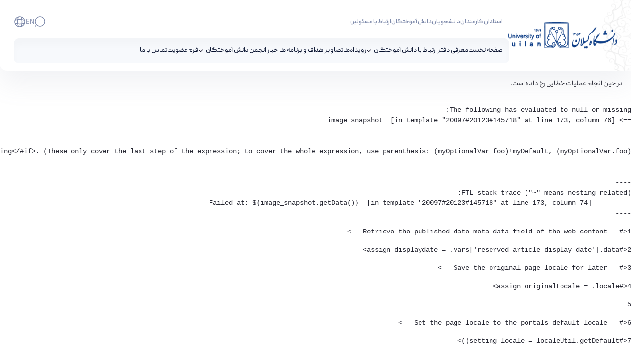

--- FILE ---
content_type: text/html;charset=UTF-8
request_url: https://alumni.guilan.ac.ir/fa/w/%D9%85%D8%AC%D9%85%D8%B9-%D8%B9%D9%85%D9%88%D9%85%DB%8C-%D8%AF%D8%A7%D9%86%D8%B4-%D8%A2%D9%85%D9%88%D8%AE%D8%AA%DA%AF%D8%A7%D9%86-%D8%AF%D8%A7%D9%86%D8%B4%DA%AF%D8%A7%D9%87-%DA%AF%DB%8C%D9%84%D8%A7%D9%86-%D8%A8%D8%B1%DA%AF%D8%B2%D8%A7%D8%B1-%D8%B4%D8%AF?redirect=%2Ffa%2Fw%2F%25D8%25B3%25DB%258C-%25D9%2585%25DB%258C%25D9%2586-%25DA%25AF%25D8%25B1%25D8%25AF%25D9%2587%25D9%2585%25D8%25A7%25DB%258C%25DB%258C-%25D8%25B3%25D8%25A7%25D9%2584%25DB%258C%25D8%25A7%25D9%2586%25D9%2587-%25D8%25A7%25D9%2586%25D8%25AC%25D9%2585%25D9%2586-%25D9%2581%25D8%25A7%25D8%25B1%25D8%25BA-%25D8%25A7%25D9%2584%25D8%25AA%25D8%25AD%25D8%25B5%25DB%258C%25D9%2584%25D8%25A7%25D9%2586-%25D9%2585%25D8%25AF%25D8%25B1%3Fredirect%3D%252Ffa%252Fw%252F%2525D8%2525A8%2525D8%2525B1%2525DA%2525AF%2525D8%2525B2%2525D8%2525A7%2525D8%2525B1%2525DB%25258C-%2525D8%2525B1%2525D9%252588%2525D8%2525B2-%2525D9%252585%2525D8%2525AF%2525DB%25258C%2525D8%2525B1%2525DB%25258C%2525D8%2525AA-%2525D8%2525AF%2525D8%2525B1-%2525D8%2525AF%2525D8%2525A7%2525D9%252586%2525D8%2525B4%2525DA%2525AF%2525D8%2525A7%2525D9%252587%253Fredirect%253D%25252Ffa%25252Fw%25252F%252525D8%252525A8%252525D8%252525B1%252525DA%252525AF%252525D8%252525B2%252525D8%252525A7%252525D8%252525B1%252525DB%2525258C-%252525D8%252525B1%252525D9%25252588%252525D8%252525B2-%252525D9%25252585%252525D8%252525AF%252525DB%2525258C%252525D8%252525B1%252525DB%2525258C%252525D8%252525AA-%252525D8%252525AF%252525D8%252525B1-%252525D8%252525AF%252525D8%252525A7%252525D9%25252586%252525D8%252525B4%252525DA%252525AF%252525D8%252525A7%252525D9%25252587
body_size: 209637
content:




































	
		
			<!DOCTYPE html>




























































<html class="rtl" dir="rtl" lang="fa-IR">

<head>
	<title>مجمع عمومی دانش آموختگان دانشگاه گیلان برگزار شد - دفتر دانش آموختگان دانشگاه</title>

	<meta content="initial-scale=1.0, width=device-width" name="viewport" />

	<link rel="stylesheet" href="/o/fragment-css-web/fix.rtl.bugs.css" />

	<link href="https://alumni.guilan.ac.ir/o/guilan-theme/images/favicon.ico?v=1" rel="Shortcut Icon">






































<meta content="text/html; charset=UTF-8" http-equiv="content-type" />












<link data-senna-track="permanent" href="/o/frontend-theme-font-awesome-web/css/main.css" rel="stylesheet" type="text/css" />
<script data-senna-track="permanent" src="/combo?browserId=chrome&minifierType=js&languageId=fa_IR&b=7307&t=1767083325275&/o/frontend-js-jquery-web/jquery/jquery.min.js&/o/frontend-js-jquery-web/jquery/init.js&/o/frontend-js-jquery-web/jquery/ajax.js&/o/frontend-js-jquery-web/jquery/bootstrap.bundle.min.js&/o/frontend-js-jquery-web/jquery/collapsible_search.js&/o/frontend-js-jquery-web/jquery/fm.js&/o/frontend-js-jquery-web/jquery/form.js&/o/frontend-js-jquery-web/jquery/popper.min.js&/o/frontend-js-jquery-web/jquery/side_navigation.js" type="text/javascript"></script>
<link data-senna-track="temporary" href="https://alumni.guilan.ac.ir/fa/w/%D9%85%D8%AC%D9%85%D8%B9-%D8%B9%D9%85%D9%88%D9%85%DB%8C-%D8%AF%D8%A7%D9%86%D8%B4-%D8%A2%D9%85%D9%88%D8%AE%D8%AA%DA%AF%D8%A7%D9%86-%D8%AF%D8%A7%D9%86%D8%B4%DA%AF%D8%A7%D9%87-%DA%AF%DB%8C%D9%84%D8%A7%D9%86-%D8%A8%D8%B1%DA%AF%D8%B2%D8%A7%D8%B1-%D8%B4%D8%AF" rel="canonical" />
<link data-senna-track="temporary" href="https://alumni.guilan.ac.ir/fa/w/%D9%85%D8%AC%D9%85%D8%B9-%D8%B9%D9%85%D9%88%D9%85%DB%8C-%D8%AF%D8%A7%D9%86%D8%B4-%D8%A2%D9%85%D9%88%D8%AE%D8%AA%DA%AF%D8%A7%D9%86-%D8%AF%D8%A7%D9%86%D8%B4%DA%AF%D8%A7%D9%87-%DA%AF%DB%8C%D9%84%D8%A7%D9%86-%D8%A8%D8%B1%DA%AF%D8%B2%D8%A7%D8%B1-%D8%B4%D8%AF" hreflang="fa-IR" rel="alternate" />
<link data-senna-track="temporary" href="https://alumni.guilan.ac.ir/ar/w/%D9%85%D8%AC%D9%85%D8%B9-%D8%B9%D9%85%D9%88%D9%85%DB%8C-%D8%AF%D8%A7%D9%86%D8%B4-%D8%A2%D9%85%D9%88%D8%AE%D8%AA%DA%AF%D8%A7%D9%86-%D8%AF%D8%A7%D9%86%D8%B4%DA%AF%D8%A7%D9%87-%DA%AF%DB%8C%D9%84%D8%A7%D9%86-%D8%A8%D8%B1%DA%AF%D8%B2%D8%A7%D8%B1-%D8%B4%D8%AF" hreflang="ar-SA" rel="alternate" />
<link data-senna-track="temporary" href="https://alumni.guilan.ac.ir/en/w/%D9%85%D8%AC%D9%85%D8%B9-%D8%B9%D9%85%D9%88%D9%85%DB%8C-%D8%AF%D8%A7%D9%86%D8%B4-%D8%A2%D9%85%D9%88%D8%AE%D8%AA%DA%AF%D8%A7%D9%86-%D8%AF%D8%A7%D9%86%D8%B4%DA%AF%D8%A7%D9%87-%DA%AF%DB%8C%D9%84%D8%A7%D9%86-%D8%A8%D8%B1%DA%AF%D8%B2%D8%A7%D8%B1-%D8%B4%D8%AF" hreflang="en-US" rel="alternate" />
<link data-senna-track="temporary" href="https://alumni.guilan.ac.ir/w/%D9%85%D8%AC%D9%85%D8%B9-%D8%B9%D9%85%D9%88%D9%85%DB%8C-%D8%AF%D8%A7%D9%86%D8%B4-%D8%A2%D9%85%D9%88%D8%AE%D8%AA%DA%AF%D8%A7%D9%86-%D8%AF%D8%A7%D9%86%D8%B4%DA%AF%D8%A7%D9%87-%DA%AF%DB%8C%D9%84%D8%A7%D9%86-%D8%A8%D8%B1%DA%AF%D8%B2%D8%A7%D8%B1-%D8%B4%D8%AF" hreflang="x-default" rel="alternate" />

<meta property="og:locale" content="fa_IR">
<meta property="og:locale:alternate" content="fa_IR">
<meta property="og:locale:alternate" content="en_US">
<meta property="og:locale:alternate" content="ar_SA">
<meta property="og:site_name" content="دفتر دانش آموختگان دانشگاه">
<meta property="og:title" content="مجمع عمومی دانش آموختگان دانشگاه گیلان برگزار شد">
<meta property="og:type" content="website">
<meta property="og:url" content="https://alumni.guilan.ac.ir/fa/w/%D9%85%D8%AC%D9%85%D8%B9-%D8%B9%D9%85%D9%88%D9%85%DB%8C-%D8%AF%D8%A7%D9%86%D8%B4-%D8%A2%D9%85%D9%88%D8%AE%D8%AA%DA%AF%D8%A7%D9%86-%D8%AF%D8%A7%D9%86%D8%B4%DA%AF%D8%A7%D9%87-%DA%AF%DB%8C%D9%84%D8%A7%D9%86-%D8%A8%D8%B1%DA%AF%D8%B2%D8%A7%D8%B1-%D8%B4%D8%AF">


<link href="https://alumni.guilan.ac.ir/o/guilan-theme/images/favicon.ico" rel="icon" />



<link class="lfr-css-file" data-senna-track="temporary" href="https://alumni.guilan.ac.ir/o/guilan-theme/css/clay.css?browserId=chrome&amp;themeId=guilan_WAR_guilantheme&amp;minifierType=css&amp;languageId=fa_IR&amp;b=7307&amp;t=1767083342000" id="liferayAUICSS" rel="stylesheet" type="text/css" />



<link data-senna-track="temporary" href="/o/frontend-css-web/main.css?browserId=chrome&amp;themeId=guilan_WAR_guilantheme&amp;minifierType=css&amp;languageId=fa_IR&amp;b=7307&amp;t=1767083294573" id="liferayPortalCSS" rel="stylesheet" type="text/css" />









	

	





	



	

		<link data-senna-track="temporary" href="/combo?browserId=chrome&amp;minifierType=&amp;themeId=guilan_WAR_guilantheme&amp;languageId=fa_IR&amp;b=7307&amp;com_liferay_portal_search_web_search_bar_portlet_SearchBarPortlet_INSTANCE_templateSearch:%2Fcss%2Fmain.css&amp;com_liferay_product_navigation_product_menu_web_portlet_ProductMenuPortlet:%2Fcss%2Fmain.css&amp;com_liferay_site_navigation_menu_web_portlet_SiteNavigationMenuPortlet_INSTANCE_main_navigation_menu1:%2Fcss%2Fmain.css&amp;t=1767083342000" id="7515a084" rel="stylesheet" type="text/css" />

	







<script data-senna-track="temporary" type="text/javascript">
	// <![CDATA[
		var Liferay = Liferay || {};

		Liferay.Browser = {
			acceptsGzip: function() {
				return true;
			},

			

			getMajorVersion: function() {
				return 131.0;
			},

			getRevision: function() {
				return '537.36';
			},
			getVersion: function() {
				return '131.0';
			},

			

			isAir: function() {
				return false;
			},
			isChrome: function() {
				return true;
			},
			isEdge: function() {
				return false;
			},
			isFirefox: function() {
				return false;
			},
			isGecko: function() {
				return true;
			},
			isIe: function() {
				return false;
			},
			isIphone: function() {
				return false;
			},
			isLinux: function() {
				return false;
			},
			isMac: function() {
				return true;
			},
			isMobile: function() {
				return false;
			},
			isMozilla: function() {
				return false;
			},
			isOpera: function() {
				return false;
			},
			isRtf: function() {
				return true;
			},
			isSafari: function() {
				return true;
			},
			isSun: function() {
				return false;
			},
			isWebKit: function() {
				return true;
			},
			isWindows: function() {
				return false;
			}
		};

		Liferay.Data = Liferay.Data || {};

		Liferay.Data.ICONS_INLINE_SVG = true;

		Liferay.Data.NAV_SELECTOR = '#navigation';

		Liferay.Data.NAV_SELECTOR_MOBILE = '#navigationCollapse';

		Liferay.Data.isCustomizationView = function() {
			return false;
		};

		Liferay.Data.notices = [
			

			
		];

		Liferay.PortletKeys = {
			DOCUMENT_LIBRARY: 'com_liferay_document_library_web_portlet_DLPortlet',
			DYNAMIC_DATA_MAPPING: 'com_liferay_dynamic_data_mapping_web_portlet_DDMPortlet',
			ITEM_SELECTOR: 'com_liferay_item_selector_web_portlet_ItemSelectorPortlet'
		};

		Liferay.PropsValues = {
			JAVASCRIPT_SINGLE_PAGE_APPLICATION_TIMEOUT: 0,
			NTLM_AUTH_ENABLED: false,
			UPLOAD_SERVLET_REQUEST_IMPL_MAX_SIZE: 1048576000000
		};

		Liferay.ThemeDisplay = {

			

			
				getLayoutId: function() {
					return '61';
				},

				

				getLayoutRelativeControlPanelURL: function() {
					return '/fa/group/alumni/~/control_panel/manage';
				},

				getLayoutRelativeURL: function() {
					return '/fa/w/%D9%85%D8%AC%D9%85%D8%B9-%D8%B9%D9%85%D9%88%D9%85%DB%8C-%D8%AF%D8%A7%D9%86%D8%B4-%D8%A2%D9%85%D9%88%D8%AE%D8%AA%DA%AF%D8%A7%D9%86-%D8%AF%D8%A7%D9%86%D8%B4%DA%AF%D8%A7%D9%87-%DA%AF%DB%8C%D9%84%D8%A7%D9%86-%D8%A8%D8%B1%DA%AF%D8%B2%D8%A7%D8%B1-%D8%B4%D8%AF';
				},
				getLayoutURL: function() {
					return 'https://alumni.guilan.ac.ir/fa/w/%D9%85%D8%AC%D9%85%D8%B9-%D8%B9%D9%85%D9%88%D9%85%DB%8C-%D8%AF%D8%A7%D9%86%D8%B4-%D8%A2%D9%85%D9%88%D8%AE%D8%AA%DA%AF%D8%A7%D9%86-%D8%AF%D8%A7%D9%86%D8%B4%DA%AF%D8%A7%D9%87-%DA%AF%DB%8C%D9%84%D8%A7%D9%86-%D8%A8%D8%B1%DA%AF%D8%B2%D8%A7%D8%B1-%D8%B4%D8%AF';
				},
				getParentLayoutId: function() {
					return '0';
				},
				isControlPanel: function() {
					return false;
				},
				isPrivateLayout: function() {
					return 'false';
				},
				isVirtualLayout: function() {
					return false;
				},
			

			getBCP47LanguageId: function() {
				return 'fa-IR';
			},
			getCanonicalURL: function() {

				

				return 'https\x3a\x2f\x2falumni\x2eguilan\x2eac\x2eir\x2ffa\x2fw\x2f\x25D9\x2585\x25D8\x25AC\x25D9\x2585\x25D8\x25B9-\x25D8\x25B9\x25D9\x2585\x25D9\x2588\x25D9\x2585\x25DB\x258C-\x25D8\x25AF\x25D8\x25A7\x25D9\x2586\x25D8\x25B4-\x25D8\x25A2\x25D9\x2585\x25D9\x2588\x25D8\x25AE\x25D8\x25AA\x25DA\x25AF\x25D8\x25A7\x25D9\x2586-\x25D8\x25AF\x25D8\x25A7\x25D9\x2586\x25D8\x25B4\x25DA\x25AF\x25D8\x25A7\x25D9\x2587-\x25DA\x25AF\x25DB\x258C\x25D9\x2584\x25D8\x25A7\x25D9\x2586-\x25D8\x25A8\x25D8\x25B1\x25DA\x25AF\x25D8\x25B2\x25D8\x25A7\x25D8\x25B1-\x25D8\x25B4\x25D8\x25AF';
			},
			getCDNBaseURL: function() {
				return 'https://alumni.guilan.ac.ir';
			},
			getCDNDynamicResourcesHost: function() {
				return '';
			},
			getCDNHost: function() {
				return '';
			},
			getCompanyGroupId: function() {
				return '20123';
			},
			getCompanyId: function() {
				return '20097';
			},
			getDefaultLanguageId: function() {
				return 'fa_IR';
			},
			getDoAsUserIdEncoded: function() {
				return '';
			},
			getLanguageId: function() {
				return 'fa_IR';
			},
			getParentGroupId: function() {
				return '2004589';
			},
			getPathContext: function() {
				return '';
			},
			getPathImage: function() {
				return '/image';
			},
			getPathJavaScript: function() {
				return '/o/frontend-js-web';
			},
			getPathMain: function() {
				return '/fa/c';
			},
			getPathThemeImages: function() {
				return 'https://alumni.guilan.ac.ir/o/guilan-theme/images';
			},
			getPathThemeRoot: function() {
				return '/o/guilan-theme';
			},
			getPlid: function() {
				return '13468';
			},
			getPortalURL: function() {
				return 'https://alumni.guilan.ac.ir';
			},
			getScopeGroupId: function() {
				return '2004589';
			},
			getScopeGroupIdOrLiveGroupId: function() {
				return '2004589';
			},
			getSessionId: function() {
				return '';
			},
			getSiteAdminURL: function() {
				return 'https://alumni.guilan.ac.ir/group/alumni/~/control_panel/manage?p_p_lifecycle=0&p_p_state=maximized&p_p_mode=view';
			},
			getSiteGroupId: function() {
				return '2004589';
			},
			getURLControlPanel: function() {
				return '/fa/group/control_panel?refererPlid=13468';
			},
			getURLHome: function() {
				return 'https\x3a\x2f\x2falumni\x2eguilan\x2eac\x2eir\x2fweb\x2fguest';
			},
			getUserEmailAddress: function() {
				return '';
			},
			getUserId: function() {
				return '20102';
			},
			getUserName: function() {
				return '';
			},
			isAddSessionIdToURL: function() {
				return false;
			},
			isImpersonated: function() {
				return false;
			},
			isSignedIn: function() {
				return false;
			},
			isStateExclusive: function() {
				return false;
			},
			isStateMaximized: function() {
				return false;
			},
			isStatePopUp: function() {
				return false;
			}
		};

		var themeDisplay = Liferay.ThemeDisplay;

		Liferay.AUI = {

			

			getAvailableLangPath: function() {
				return 'available_languages.jsp?browserId=chrome&themeId=guilan_WAR_guilantheme&colorSchemeId=01&minifierType=js&languageId=fa_IR&b=7307&t=1767084382089';
			},
			getCombine: function() {
				return true;
			},
			getComboPath: function() {
				return '/combo/?browserId=chrome&minifierType=&languageId=fa_IR&b=7307&t=1767083299989&';
			},
			getDateFormat: function() {
				return '%Y/%m/%d';
			},
			getEditorCKEditorPath: function() {
				return '/o/frontend-editor-ckeditor-web';
			},
			getFilter: function() {
				var filter = 'raw';

				
					
						filter = 'min';
					
					

				return filter;
			},
			getFilterConfig: function() {
				var instance = this;

				var filterConfig = null;

				if (!instance.getCombine()) {
					filterConfig = {
						replaceStr: '.js' + instance.getStaticResourceURLParams(),
						searchExp: '\\.js$'
					};
				}

				return filterConfig;
			},
			getJavaScriptRootPath: function() {
				return '/o/frontend-js-web';
			},
			getLangPath: function() {
				return 'aui_lang.jsp?browserId=chrome&themeId=guilan_WAR_guilantheme&colorSchemeId=01&minifierType=js&languageId=fa_IR&b=7307&t=1767083299989';
			},
			getPortletRootPath: function() {
				return '/html/portlet';
			},
			getStaticResourceURLParams: function() {
				return '?browserId=chrome&minifierType=&languageId=fa_IR&b=7307&t=1767083299989';
			}
		};

		Liferay.authToken = 'YauNewBK';

		

		Liferay.currentURL = '\x2ffa\x2fw\x2f\x25D9\x2585\x25D8\x25AC\x25D9\x2585\x25D8\x25B9-\x25D8\x25B9\x25D9\x2585\x25D9\x2588\x25D9\x2585\x25DB\x258C-\x25D8\x25AF\x25D8\x25A7\x25D9\x2586\x25D8\x25B4-\x25D8\x25A2\x25D9\x2585\x25D9\x2588\x25D8\x25AE\x25D8\x25AA\x25DA\x25AF\x25D8\x25A7\x25D9\x2586-\x25D8\x25AF\x25D8\x25A7\x25D9\x2586\x25D8\x25B4\x25DA\x25AF\x25D8\x25A7\x25D9\x2587-\x25DA\x25AF\x25DB\x258C\x25D9\x2584\x25D8\x25A7\x25D9\x2586-\x25D8\x25A8\x25D8\x25B1\x25DA\x25AF\x25D8\x25B2\x25D8\x25A7\x25D8\x25B1-\x25D8\x25B4\x25D8\x25AF\x3fredirect\x3d\x252Ffa\x252Fw\x252F\x2525D8\x2525B3\x2525DB\x25258C-\x2525D9\x252585\x2525DB\x25258C\x2525D9\x252586-\x2525DA\x2525AF\x2525D8\x2525B1\x2525D8\x2525AF\x2525D9\x252587\x2525D9\x252585\x2525D8\x2525A7\x2525DB\x25258C\x2525DB\x25258C-\x2525D8\x2525B3\x2525D8\x2525A7\x2525D9\x252584\x2525DB\x25258C\x2525D8\x2525A7\x2525D9\x252586\x2525D9\x252587-\x2525D8\x2525A7\x2525D9\x252586\x2525D8\x2525AC\x2525D9\x252585\x2525D9\x252586-\x2525D9\x252581\x2525D8\x2525A7\x2525D8\x2525B1\x2525D8\x2525BA-\x2525D8\x2525A7\x2525D9\x252584\x2525D8\x2525AA\x2525D8\x2525AD\x2525D8\x2525B5\x2525DB\x25258C\x2525D9\x252584\x2525D8\x2525A7\x2525D9\x252586-\x2525D9\x252585\x2525D8\x2525AF\x2525D8\x2525B1\x253Fredirect\x253D\x25252Ffa\x25252Fw\x25252F\x252525D8\x252525A8\x252525D8\x252525B1\x252525DA\x252525AF\x252525D8\x252525B2\x252525D8\x252525A7\x252525D8\x252525B1\x252525DB\x2525258C-\x252525D8\x252525B1\x252525D9\x25252588\x252525D8\x252525B2-\x252525D9\x25252585\x252525D8\x252525AF\x252525DB\x2525258C\x252525D8\x252525B1\x252525DB\x2525258C\x252525D8\x252525AA-\x252525D8\x252525AF\x252525D8\x252525B1-\x252525D8\x252525AF\x252525D8\x252525A7\x252525D9\x25252586\x252525D8\x252525B4\x252525DA\x252525AF\x252525D8\x252525A7\x252525D9\x25252587\x25253Fredirect\x25253D\x2525252Ffa\x2525252Fw\x2525252F\x25252525D8\x25252525A8\x25252525D8\x25252525B1\x25252525DA\x25252525AF\x25252525D8\x25252525B2\x25252525D8\x25252525A7\x25252525D8\x25252525B1\x25252525DB\x252525258C-\x25252525D8\x25252525B1\x25252525D9\x2525252588\x25252525D8\x25252525B2-\x25252525D9\x2525252585\x25252525D8\x25252525AF\x25252525DB\x252525258C\x25252525D8\x25252525B1\x25252525DB\x252525258C\x25252525D8\x25252525AA-\x25252525D8\x25252525AF\x25252525D8\x25252525B1-\x25252525D8\x25252525AF\x25252525D8\x25252525A7\x25252525D9\x2525252586\x25252525D8\x25252525B4\x25252525DA\x25252525AF\x25252525D8\x25252525A7\x25252525D9\x2525252587';
		Liferay.currentURLEncoded = '\x252Ffa\x252Fw\x252F\x2525D9\x252585\x2525D8\x2525AC\x2525D9\x252585\x2525D8\x2525B9-\x2525D8\x2525B9\x2525D9\x252585\x2525D9\x252588\x2525D9\x252585\x2525DB\x25258C-\x2525D8\x2525AF\x2525D8\x2525A7\x2525D9\x252586\x2525D8\x2525B4-\x2525D8\x2525A2\x2525D9\x252585\x2525D9\x252588\x2525D8\x2525AE\x2525D8\x2525AA\x2525DA\x2525AF\x2525D8\x2525A7\x2525D9\x252586-\x2525D8\x2525AF\x2525D8\x2525A7\x2525D9\x252586\x2525D8\x2525B4\x2525DA\x2525AF\x2525D8\x2525A7\x2525D9\x252587-\x2525DA\x2525AF\x2525DB\x25258C\x2525D9\x252584\x2525D8\x2525A7\x2525D9\x252586-\x2525D8\x2525A8\x2525D8\x2525B1\x2525DA\x2525AF\x2525D8\x2525B2\x2525D8\x2525A7\x2525D8\x2525B1-\x2525D8\x2525B4\x2525D8\x2525AF\x253Fredirect\x253D\x25252Ffa\x25252Fw\x25252F\x252525D8\x252525B3\x252525DB\x2525258C-\x252525D9\x25252585\x252525DB\x2525258C\x252525D9\x25252586-\x252525DA\x252525AF\x252525D8\x252525B1\x252525D8\x252525AF\x252525D9\x25252587\x252525D9\x25252585\x252525D8\x252525A7\x252525DB\x2525258C\x252525DB\x2525258C-\x252525D8\x252525B3\x252525D8\x252525A7\x252525D9\x25252584\x252525DB\x2525258C\x252525D8\x252525A7\x252525D9\x25252586\x252525D9\x25252587-\x252525D8\x252525A7\x252525D9\x25252586\x252525D8\x252525AC\x252525D9\x25252585\x252525D9\x25252586-\x252525D9\x25252581\x252525D8\x252525A7\x252525D8\x252525B1\x252525D8\x252525BA-\x252525D8\x252525A7\x252525D9\x25252584\x252525D8\x252525AA\x252525D8\x252525AD\x252525D8\x252525B5\x252525DB\x2525258C\x252525D9\x25252584\x252525D8\x252525A7\x252525D9\x25252586-\x252525D9\x25252585\x252525D8\x252525AF\x252525D8\x252525B1\x25253Fredirect\x25253D\x2525252Ffa\x2525252Fw\x2525252F\x25252525D8\x25252525A8\x25252525D8\x25252525B1\x25252525DA\x25252525AF\x25252525D8\x25252525B2\x25252525D8\x25252525A7\x25252525D8\x25252525B1\x25252525DB\x252525258C-\x25252525D8\x25252525B1\x25252525D9\x2525252588\x25252525D8\x25252525B2-\x25252525D9\x2525252585\x25252525D8\x25252525AF\x25252525DB\x252525258C\x25252525D8\x25252525B1\x25252525DB\x252525258C\x25252525D8\x25252525AA-\x25252525D8\x25252525AF\x25252525D8\x25252525B1-\x25252525D8\x25252525AF\x25252525D8\x25252525A7\x25252525D9\x2525252586\x25252525D8\x25252525B4\x25252525DA\x25252525AF\x25252525D8\x25252525A7\x25252525D9\x2525252587\x2525253Fredirect\x2525253D\x252525252Ffa\x252525252Fw\x252525252F\x2525252525D8\x2525252525A8\x2525252525D8\x2525252525B1\x2525252525DA\x2525252525AF\x2525252525D8\x2525252525B2\x2525252525D8\x2525252525A7\x2525252525D8\x2525252525B1\x2525252525DB\x25252525258C-\x2525252525D8\x2525252525B1\x2525252525D9\x252525252588\x2525252525D8\x2525252525B2-\x2525252525D9\x252525252585\x2525252525D8\x2525252525AF\x2525252525DB\x25252525258C\x2525252525D8\x2525252525B1\x2525252525DB\x25252525258C\x2525252525D8\x2525252525AA-\x2525252525D8\x2525252525AF\x2525252525D8\x2525252525B1-\x2525252525D8\x2525252525AF\x2525252525D8\x2525252525A7\x2525252525D9\x252525252586\x2525252525D8\x2525252525B4\x2525252525DA\x2525252525AF\x2525252525D8\x2525252525A7\x2525252525D9\x252525252587';
	// ]]>
</script>

<script src="/o/js_loader_config?t=1767083325284" type="text/javascript"></script>
<script data-senna-track="permanent" src="/combo?browserId=chrome&minifierType=js&languageId=fa_IR&b=7307&t=1767083301930&/o/frontend-js-aui-web/aui/aui/aui.js&/o/frontend-js-aui-web/liferay/modules.js&/o/frontend-js-aui-web/liferay/aui_sandbox.js&/o/frontend-js-aui-web/aui/attribute-base/attribute-base.js&/o/frontend-js-aui-web/aui/attribute-complex/attribute-complex.js&/o/frontend-js-aui-web/aui/attribute-core/attribute-core.js&/o/frontend-js-aui-web/aui/attribute-observable/attribute-observable.js&/o/frontend-js-aui-web/aui/attribute-extras/attribute-extras.js&/o/frontend-js-aui-web/aui/event-custom-base/event-custom-base.js&/o/frontend-js-aui-web/aui/event-custom-complex/event-custom-complex.js&/o/frontend-js-aui-web/aui/oop/oop.js&/o/frontend-js-aui-web/aui/aui-base-lang/aui-base-lang.js&/o/frontend-js-aui-web/liferay/dependency.js&/o/frontend-js-aui-web/liferay/util.js&/o/frontend-js-web/loader/config.js&/o/frontend-js-web/loader/loader.js&/o/frontend-js-web/liferay/dom_task_runner.js&/o/frontend-js-web/liferay/events.js&/o/frontend-js-web/liferay/lazy_load.js&/o/frontend-js-web/liferay/liferay.js&/o/frontend-js-web/liferay/global.bundle.js&/o/frontend-js-web/liferay/portlet.js&/o/frontend-js-web/liferay/workflow.js" type="text/javascript"></script>




	

	<script data-senna-track="temporary" src="/o/js_bundle_config?t=1767083345588" type="text/javascript"></script>


<script data-senna-track="temporary" type="text/javascript">
	// <![CDATA[
		
			
				
		

		

		
	// ]]>
</script>





	
		

			

			
		
		



	
		

			

			
		
	












	

	





	



	



















<link class="lfr-css-file" data-senna-track="temporary" href="https://alumni.guilan.ac.ir/o/guilan-theme/css/main.css?browserId=chrome&amp;themeId=guilan_WAR_guilantheme&amp;minifierType=css&amp;languageId=fa_IR&amp;b=7307&amp;t=1767083342000" id="liferayThemeCSS" rel="stylesheet" type="text/css" />








	<style data-senna-track="temporary" type="text/css">

		

			

		

			

		

			

		

			

		

			

		

			

		

	</style>


<link href="/o/commerce-frontend-js/styles/main.css" rel="stylesheet" type="text/css" /><style data-senna-track="temporary" type="text/css">
</style>
<script type="text/javascript">
// <![CDATA[
Liferay.SPA = Liferay.SPA || {};
Liferay.SPA.cacheExpirationTime = -1;
Liferay.SPA.clearScreensCache = true;
Liferay.SPA.debugEnabled = false;
Liferay.SPA.excludedPaths = ["/c/document_library","/documents","/image"];
Liferay.SPA.loginRedirect = '';
Liferay.SPA.navigationExceptionSelectors = ':not([target="_blank"]):not([data-senna-off]):not([data-resource-href]):not([data-cke-saved-href]):not([data-cke-saved-href])';
Liferay.SPA.requestTimeout = 0;
Liferay.SPA.userNotification = {
	message: 'درخواست شما در حال انجام می باشد. لطفا شکیبا باشید.',
	timeout: 30000,
	title: ''
};
// ]]>
</script><script type="text/javascript">
// <![CDATA[
Liferay.Loader.require('frontend-js-spa-web@4.0.33/liferay/init.es', function(frontendJsSpaWeb4033LiferayInitEs) {
try {
(function() {
var frontendJsSpaWebLiferayInitEs = frontendJsSpaWeb4033LiferayInitEs;
frontendJsSpaWebLiferayInitEs.default.init(
	function(app) {
		app.setPortletsBlacklist({"com_liferay_site_navigation_directory_web_portlet_SitesDirectoryPortlet":true,"com_liferay_nested_portlets_web_portlet_NestedPortletsPortlet":true,"com_liferay_login_web_portlet_LoginPortlet":true,"com_liferay_login_web_portlet_FastLoginPortlet":true});
		app.setValidStatusCodes([221,490,494,499,491,492,493,495,220]);
	}
);
})();
} catch (err) {
	console.error(err);
}
});
// ]]>
</script><link data-senna-track="permanent" href="https://alumni.guilan.ac.ir/combo?browserId=chrome&minifierType=css&languageId=fa_IR&b=7307&t=1767083301656&/o/-c-theme-contributor/css/-c.css&/o/frontend-admin-theme-contributor/css/main.css" rel="stylesheet" type = "text/css" />
<script data-senna-track="permanent" src="https://alumni.guilan.ac.ir/combo?browserId=chrome&minifierType=js&languageId=fa_IR&b=7307&t=1767083301656&/o/-c-theme-contributor/js/-c.js&/o/frontend-admin-theme-contributor/js/main.js" type = "text/javascript"></script>




















<script data-senna-track="temporary" type="text/javascript">
	if (window.Analytics) {
		window._com_liferay_document_library_analytics_isViewFileEntry = false;
	}
</script>













<script type="text/javascript">
// <![CDATA[
Liferay.on(
	'ddmFieldBlur', function(event) {
		if (window.Analytics) {
			Analytics.send(
				'fieldBlurred',
				'Form',
				{
					fieldName: event.fieldName,
					focusDuration: event.focusDuration,
					formId: event.formId,
					page: event.page
				}
			);
		}
	}
);

Liferay.on(
	'ddmFieldFocus', function(event) {
		if (window.Analytics) {
			Analytics.send(
				'fieldFocused',
				'Form',
				{
					fieldName: event.fieldName,
					formId: event.formId,
					page: event.page
				}
			);
		}
	}
);

Liferay.on(
	'ddmFormPageShow', function(event) {
		if (window.Analytics) {
			Analytics.send(
				'pageViewed',
				'Form',
				{
					formId: event.formId,
					page: event.page,
					title: event.title
				}
			);
		}
	}
);

Liferay.on(
	'ddmFormSubmit', function(event) {
		if (window.Analytics) {
			Analytics.send(
				'formSubmitted',
				'Form',
				{
					formId: event.formId
				}
			);
		}
	}
);

Liferay.on(
	'ddmFormView', function(event) {
		if (window.Analytics) {
			Analytics.send(
				'formViewed',
				'Form',
				{
					formId: event.formId,
					title: event.title
				}
			);
		}
	}
);
// ]]>
</script>

</head>

<body class="chrome controls-visible  yui3-skin-sam signed-out public-page organization-site">


















































	<nav aria-label="لینک‌های سریع" class="quick-access-nav" id="xjsq_quickAccessNav">
		<h1 class="hide-accessible">پیمایش</h1>

		<ul>
			
				<li><a href="#main-content">صرف‌نظر از محتوا</a></li>
			

			
		</ul>
	</nav>




















































































<div class="guilan-theme public asset_display" id="wrapper">

	<script src="https://alumni.guilan.ac.ir/o/guilan-theme/js/moment.min.js"></script>
	<script src="https://alumni.guilan.ac.ir/o/guilan-theme/js/swiper-bundle.min.js"></script>
	<script>
		window.siteDefaultUrl = "https://alumni.guilan.ac.ir/fa";
		window.typeOfTheme = "public";
	</script>




		<div class="gu-nav">
			<div class="sidebar" id="gu-nav">
				<div class="main-box">

							<div class="logo-wrapper" id="logo-wrapper">
    <a href="https://guilan.ac.ir/" id="navbar-link-1">
        <img class="type-1" src="/documents/20123/0/navbar-logo+%283%29.png/fddf757d-19b1-5e8b-5ae3-dc682c46657a?t=1762337089458" alt="" />
        <img class="type-2" src="/documents/20123/0/navbar-logo+%281%29.png/56ca2ec6-71e3-b4e0-d450-b67f1f4f6ade?t=1676654398552" alt="" />
    </a>
    <div>
        <a href="https://guilan.ac.ir/" id="navbar-link-2">
            <picture data-fileentryid="1671869"><source media="(max-width:195px)" srcset="/o/adaptive-media/image/1671869/Preview-1000x0/navbar-logo+%282%29.png?t=1676654405001" /><source media="(max-width:195px) and (min-width:195px)" srcset="/o/adaptive-media/image/1671869/Thumbnail-300x300/navbar-logo+%282%29.png?t=1676654405001" /><img src="/documents/20123/0/navbar-logo+%282%29.png/8ebc7ec5-7849-43c9-211a-fe841dbaa255?t=1676654405001" /></picture>
        </a>
        <a class="text" id="navbar-link-3">دانشگاه گیلان</a>
    </div>
</div>

<script>

var logoWrapper = document.querySelector("#logo-wrapper") ;

//var navbarLink1 = logoWrapper.querySelector("#navbar-link-1");
//var navbarLink2 = logoWrapper.querySelector("#navbar-link-2");
var navbarLink3 = logoWrapper.querySelector("#navbar-link-3");

//navbarLink1.setAttribute("href",siteDefaultUrl);
//navbarLink2.setAttribute("href",siteDefaultUrl);
navbarLink3.setAttribute("href",siteDefaultUrl);

logoWrapper.setAttribute("id","");

</script>
					<div class="links-wr"></div>
				</div>
				<div class="close-box" data-toggler="toggle" href="#gu-nav"></div>
			</div>
			<div class="container">
				<div class="main-box">
					<div class="left-section">
						<svg class="menu-icon" data-toggler="toggle" href="#gu-nav">
							<use href="https://alumni.guilan.ac.ir/o/guilan-theme/images/gu-icons.svg#menu"></use>
						</svg>

								<div class="logo-wrapper" id="logo-wrapper">
    <a href="https://guilan.ac.ir/" id="navbar-link-1">
        <img class="type-1" src="/documents/20123/0/navbar-logo+%283%29.png/fddf757d-19b1-5e8b-5ae3-dc682c46657a?t=1762337089458" alt="" />
        <img class="type-2" src="/documents/20123/0/navbar-logo+%281%29.png/56ca2ec6-71e3-b4e0-d450-b67f1f4f6ade?t=1676654398552" alt="" />
    </a>
    <div>
        <a href="https://guilan.ac.ir/" id="navbar-link-2">
            <picture data-fileentryid="1671869"><source media="(max-width:195px)" srcset="/o/adaptive-media/image/1671869/Preview-1000x0/navbar-logo+%282%29.png?t=1676654405001" /><source media="(max-width:195px) and (min-width:195px)" srcset="/o/adaptive-media/image/1671869/Thumbnail-300x300/navbar-logo+%282%29.png?t=1676654405001" /><img src="/documents/20123/0/navbar-logo+%282%29.png/8ebc7ec5-7849-43c9-211a-fe841dbaa255?t=1676654405001" /></picture>
        </a>
        <a class="text" id="navbar-link-3">دانشگاه گیلان</a>
    </div>
</div>

<script>

var logoWrapper = document.querySelector("#logo-wrapper") ;

//var navbarLink1 = logoWrapper.querySelector("#navbar-link-1");
//var navbarLink2 = logoWrapper.querySelector("#navbar-link-2");
var navbarLink3 = logoWrapper.querySelector("#navbar-link-3");

//navbarLink1.setAttribute("href",siteDefaultUrl);
//navbarLink2.setAttribute("href",siteDefaultUrl);
navbarLink3.setAttribute("href",siteDefaultUrl);

logoWrapper.setAttribute("id","");

</script>
					</div>

					<div class="right-section">
						<div>
							<div class="other-links">








































	

	<div class="portlet-boundary portlet-boundary_com_liferay_site_navigation_menu_web_portlet_SiteNavigationMenuPortlet_  portlet-static portlet-static-end portlet-barebone portlet-navigation " id="p_p_id_com_liferay_site_navigation_menu_web_portlet_SiteNavigationMenuPortlet_INSTANCE_main_navigation_menu1_">
		<span id="p_com_liferay_site_navigation_menu_web_portlet_SiteNavigationMenuPortlet_INSTANCE_main_navigation_menu1"></span>




	

	
		
			






































	
		
<section class="portlet custom-portlet" id="portlet_com_liferay_site_navigation_menu_web_portlet_SiteNavigationMenuPortlet_INSTANCE_main_navigation_menu1">


	<div class="portlet-content">

		<div class="autofit-float autofit-row portlet-header">
			<div class="autofit-col autofit-col-expand">
				<h2 class="portlet-title-text">منوی پیمایش</h2>
			</div>

			<div class="autofit-col autofit-col-end">
				<div class="autofit-section">
				</div>
			</div>
		</div>

		
			<div class=" portlet-content-container">
				


	<div class="portlet-body">



	
		
			
				
					



















































	

				

				
					
						


	

		




















	

		

		
			
				<ul class="other-links-ul">
	
		<li>
			<a  href="https://guilan.ac.ir/%D9%87%DB%8C%D8%A7%D8%AA-%D8%B9%D9%84%D9%85%DB%8C">
				استادان
			</a>
		</li>
		

		<li>
			<a  href="https://guilan.ac.ir/%DA%A9%D8%A7%D8%B1%D9%85%D9%86%D8%AF%D8%A7%D9%86">
				کارمندان
			</a>
		</li>
		

		<li>
			<a  href="https://guilan.ac.ir/%D8%AF%D8%A7%D9%86%D8%B4%D8%AC%D9%88%DB%8C%D8%A7%D9%86">
				دانشجویان
			</a>
		</li>
		

		<li>
			<a  href="https://guilan.ac.ir/%D8%AF%D8%A7%D9%86%D8%B4-%D8%A7%D9%85%D9%88%D8%AE%D8%AA%DA%AF%D8%A7%D9%86">
				دانش آموختگان
			</a>
		</li>
		

		<li>
			<a  href="https://sada.guilan.ac.ir/Hermes.html?param=Answering_Ins_Create.aspx">
				ارتباط با مسئولین
			</a>
		</li>
		
</ul>
			
			
		
	
	
	
	


	
	
					
				
			
		
	
	


	</div>

			</div>
		
	</div>
</section>
	

		
		







	</div>






							</div>
							<div class="tools">
								<div class="parent-search">
									<div class="parent-liferay-search">
										<div class="liferay-search">








































	

	<div class="portlet-boundary portlet-boundary_com_liferay_portal_search_web_search_bar_portlet_SearchBarPortlet_  portlet-static portlet-static-end portlet-barebone portlet-search-bar " id="p_p_id_com_liferay_portal_search_web_search_bar_portlet_SearchBarPortlet_INSTANCE_templateSearch_">
		<span id="p_com_liferay_portal_search_web_search_bar_portlet_SearchBarPortlet_INSTANCE_templateSearch"></span>




	

	
		
			






































	
		
<section class="portlet custom-portlet" id="portlet_com_liferay_portal_search_web_search_bar_portlet_SearchBarPortlet_INSTANCE_templateSearch">


	<div class="portlet-content">

		<div class="autofit-float autofit-row portlet-header">
			<div class="autofit-col autofit-col-expand">
				<h2 class="portlet-title-text">نوار جستجو</h2>
			</div>

			<div class="autofit-col autofit-col-end">
				<div class="autofit-section">
				</div>
			</div>
		</div>

		
			<div class=" portlet-content-container">
				


	<div class="portlet-body">



	
		
			
				
					



















































	

				

				
					
						


	

		


















	
		





























































<form action="https://alumni.guilan.ac.ir/fa/search" class="form  " data-fm-namespace="_com_liferay_portal_search_web_search_bar_portlet_SearchBarPortlet_INSTANCE_templateSearch_" id="_com_liferay_portal_search_web_search_bar_portlet_SearchBarPortlet_INSTANCE_templateSearch_fm" method="get" name="_com_liferay_portal_search_web_search_bar_portlet_SearchBarPortlet_INSTANCE_templateSearch_fm" >
	

	






































































	

		

		
			
				<input  class="field form-control"  id="_com_liferay_portal_search_web_search_bar_portlet_SearchBarPortlet_INSTANCE_templateSearch_formDate"    name="_com_liferay_portal_search_web_search_bar_portlet_SearchBarPortlet_INSTANCE_templateSearch_formDate"     type="hidden" value="1767838724965"   />
			
		

		
	









			

			

			


































				<fieldset class="fieldset search-bar" ><div class="">
					






































































	

		

		
			
				<input  class="field search-bar-empty-search-input form-control"  id="_com_liferay_portal_search_web_search_bar_portlet_SearchBarPortlet_INSTANCE_templateSearch_emptySearchEnabled"    name="_com_liferay_portal_search_web_search_bar_portlet_SearchBarPortlet_INSTANCE_templateSearch_emptySearchEnabled"     type="hidden" value="false"   />
			
		

		
	










					<div class="input-group search-bar-simple">
						
							
								<div class="input-group-item search-bar-keywords-input-wrapper">
									<input class="form-control input-group-inset input-group-inset-after search-bar-keywords-input" data-qa-id="searchInput" id="dkrk___q" name="q" placeholder="جستجو..." title="جستجو" type="text" value="" />

									






































































	

		

		
			
				<input  class="field form-control"  id="_com_liferay_portal_search_web_search_bar_portlet_SearchBarPortlet_INSTANCE_templateSearch_scope"    name="_com_liferay_portal_search_web_search_bar_portlet_SearchBarPortlet_INSTANCE_templateSearch_scope"     type="hidden" value=""   />
			
		

		
	










									<div class="input-group-inset-item input-group-inset-item-after">
										<button class="btn btn-monospaced btn-unstyled"type="submit" aria-label="ارسال" ><span class="inline-item"><svg class="lexicon-icon lexicon-icon-search" role="presentation" viewBox="0 0 512 512"><use xlink:href="https://alumni.guilan.ac.ir/o/guilan-theme/images/clay/icons.svg#search" /></svg></span></button>
									</div>
								</div>
							
						
					</div>
				</div></fieldset>
			
		



























































	

	
</form>



<script type="text/javascript">
// <![CDATA[
AUI().use('liferay-form', function(A) {(function() {var $ = AUI.$;var _ = AUI._;
	Liferay.Form.register(
		{
			id: '_com_liferay_portal_search_web_search_bar_portlet_SearchBarPortlet_INSTANCE_templateSearch_fm'

			
				, fieldRules: [

					

				]
			

			

			, validateOnBlur: true
		}
	);

	var onDestroyPortlet = function(event) {
		if (event.portletId === 'com_liferay_portal_search_web_search_bar_portlet_SearchBarPortlet_INSTANCE_templateSearch') {
			delete Liferay.Form._INSTANCES['_com_liferay_portal_search_web_search_bar_portlet_SearchBarPortlet_INSTANCE_templateSearch_fm'];
		}
	};

	Liferay.on('destroyPortlet', onDestroyPortlet);

	

	Liferay.fire(
		'_com_liferay_portal_search_web_search_bar_portlet_SearchBarPortlet_INSTANCE_templateSearch_formReady',
		{
			formName: '_com_liferay_portal_search_web_search_bar_portlet_SearchBarPortlet_INSTANCE_templateSearch_fm'
		}
	);
})();});
// ]]>
</script>

		<script type="text/javascript">
// <![CDATA[
AUI().use('liferay-search-bar', function(A) {(function() {var $ = AUI.$;var _ = AUI._;
			new Liferay.Search.SearchBar(A.one('#_com_liferay_portal_search_web_search_bar_portlet_SearchBarPortlet_INSTANCE_templateSearch_fm'));
		})();});
// ]]>
</script>
	


	
	
					
				
			
		
	
	


	</div>

			</div>
		
	</div>
</section>
	

		
		







	</div>






											<svg>
												<use href="https://alumni.guilan.ac.ir/o/guilan-theme/images/gu-icons.svg#search"></use>
											</svg>
										</div>
									</div>
								</div>
								<div class="lang">
									<section class="portlet">
										<div class=" portlet-content-container">
											<div class="portlet-body">
													<a href="https://en.guilan.ac.ir/" class="language-entry-short-text"
													   lang="en-US">En</a>
											</div>
										</div>
									</section>

									<svg>
										<use href="https://alumni.guilan.ac.ir/o/guilan-theme/images/gu-icons.svg#global"></use>
									</svg>
								</div>
							</div>
						</div>
						<div>
<ul class="menu-links">
	



			<li class="link  ">
				<div class="parent-title">
					<a  href="https://alumni.guilan.ac.ir/fa/home"   >صفحه نخست</a>
				</div>
			</li>








			<li class="link has-normal-menu ">

				<div class="parent-title">
					<svg class="icon-down" data-size-enable="1200" data-toggler="toggle" href="#sub-menu-15">
						<use href="https://alumni.guilan.ac.ir/o/guilan-theme/images/gu-icons.svg#down"></use>
					</svg>

					<a
							href="javascript:void(0);"

						
					>
						معرفی دفتر ارتباط با دانش آموختگان
					</a>
				</div>

				<div class="sub-menu-wr js-toggler" id="sub-menu-15">
					<div class="white-box">


						<ul class="sub-menu">


								<li>
										<div class="parent-title"><a  href="https://alumni.guilan.ac.ir/fa/%D9%85%D9%82%D8%AF%D9%85%D9%87"   >مقدمه</a></div>
								</li>



								<li>
										<div class="parent-title"><a  href="https://alumni.guilan.ac.ir/fa/%D8%AA%D8%A7%D8%B1%DB%8C%D8%AE%DA%86%D9%871"   >تاریخچه</a></div>
								</li>



								<li>
										<div class="parent-title"><a  href="https://alumni.guilan.ac.ir/fa/%D8%A7%D8%B3%D8%A7%D8%B3%D9%86%D8%A7%D9%85%D9%87"   >اساسنامه</a></div>
								</li>



								<li>
										<div class="parent-title"><a  href="https://alumni.guilan.ac.ir/fa/%D8%B4%D9%88%D8%B1%D8%A7%DB%8C-%D9%85%D8%B1%DA%A9%D8%B2%DB%8C"   >شورای مرکزی</a></div>
								</li>

						</ul>
					</div>
				</div>
			</li>




			<li class="link  ">
				<div class="parent-title">
					<a  href="https://alumni.guilan.ac.ir/fa/%D8%AA%D8%A7%D8%B1%DB%8C%D8%AE%DA%86%D9%87"   >رویدادها</a>
				</div>
			</li>




			<li class="link  ">
				<div class="parent-title">
					<a  href="https://alumni.guilan.ac.ir/fa/%D8%AA%D8%B5%D8%A7%D9%88%DB%8C%D8%B1"   >تصاویر</a>
				</div>
			</li>




			<li class="link  ">
				<div class="parent-title">
					<a  href="https://alumni.guilan.ac.ir/fa/%D8%A7%D9%87%D8%AF%D8%A7%D9%81-%D9%88-%D8%A8%D8%B1%D9%86%D8%A7%D9%85%D9%87-%D9%87%D8%A7"   >اهداف و برنامه ها</a>
				</div>
			</li>








			<li class="link has-normal-menu ">

				<div class="parent-title">
					<svg class="icon-down" data-size-enable="1200" data-toggler="toggle" href="#sub-menu-32">
						<use href="https://alumni.guilan.ac.ir/o/guilan-theme/images/gu-icons.svg#down"></use>
					</svg>

					<a
							href="javascript:void(0);"

						
					>
						اخبار انجمن دانش آموختگان
					</a>
				</div>

				<div class="sub-menu-wr js-toggler" id="sub-menu-32">
					<div class="white-box">


						<ul class="sub-menu">


								<li>
										<div class="parent-title"><a  href="https://alumni.guilan.ac.ir/fa/%DA%AF%D8%B1%D8%AF%D9%87%D9%85%D8%A7%D8%A6%DB%8C-%D8%AF%D8%A7%D9%86%D8%B4-%D8%A2%D9%85%D9%88%D8%AE%D8%AA%DA%AF%D8%A7%D9%86-%D9%88%D8%B1%D9%88%D8%AF%DB%8C-%DB%B1%DB%B3%DB%B6%DB%B2-%D8%AA%D8%A7-%DB%B1%DB%B3%DB%B6%DB%B5"   >گردهمائی دانش آموختگان ورودی ۱۳۶۲ تا ۱۳۶۵</a></div>
								</li>



								<li>
										<div class="parent-title"><a  href="https://alumni.guilan.ac.ir/fa/38"   >گردهمائی تجلیل از اساتید مدرسه عالی مدیریت لاهیجان</a></div>
								</li>



								<li>
										<div class="parent-title"><a  href="https://alumni.guilan.ac.ir/fa/%D8%AD%D8%B6%D9%88%D8%B1-%D9%BE%DB%8C%D8%B4%DA%A9%D8%B3%D9%88%D8%AA-%D8%B9%D9%84%D9%85-%D9%85%D8%AF%DB%8C%D8%B1%DB%8C%D8%AA-%D8%AF%DA%A9%D8%AA%D8%B1-%D9%88%D8%A7%D9%84%DB%8C-%D9%BE%D9%88%D8%B1"   >حضور پیشکسوت علم مدیریت &#8211; دکتر والی پور</a></div>
								</li>

						</ul>
					</div>
				</div>
			</li>




			<li class="link  ">
				<div class="parent-title">
					<a  href="https://alumni.guilan.ac.ir/fa/registration"   >فرم عضویت</a>
				</div>
			</li>




			<li class="link  ">
				<div class="parent-title">
					<a  href="https://alumni.guilan.ac.ir/fa/%D8%AA%D9%85%D8%A7%D8%B3-%D8%A8%D8%A7-%D9%85%D8%A7"   >تماس با ما</a>
				</div>
			</li>
</ul>						</div>
					</div>
				</div>
			</div>
		</div>

		<script src="https://alumni.guilan.ac.ir/o/guilan-theme/js/handel-menu.js?v=1"></script>




	<div class="">
		<section class="main-content-class" id="content">

































	

		


















	
	

		

		
			
		

		
			
			
				<div class="layout-content portlet-layout" id="main-content" role="main">
					

























	

	<div class="">

				

				

					

					

						

						<div class=" mb-lg-0 ml-lg-0 mr-lg-0 mt-lg-0 pb-lg-0 pl-lg-0 pr-lg-0 pt-lg-0" style="box-sizing: border-box;border-style: solid; border-width: 0px;opacity: 1.0;">
							

































<div id="ShortURL-top" class="journal-short-url d-none"><svg aria-hidden="true" class="lexicon-icon lexicon-icon-add-column">
<use xlink:href="https://alumni.guilan.ac.ir/o/guilan-theme/images/lexicon/icons.svg#link"/> </svg><input readonly="true" type="text" value="https://alumni.guilan.ac.ir/fa/article/3958146" onclick="selectAndCopy(this);" /> </div>




<div class="journal-content-article " data-analytics-asset-id="3958146" data-analytics-asset-title="مجمع عمومی دانش آموختگان دانشگاه گیلان برگزار شد" data-analytics-asset-type="web-content">
	

	<div class="journal-template-error">
	<span class="alert alert-error">
		در حین انجام عملیات خطایی رخ داده است.	</span>

	<pre>The following has evaluated to null or missing:
==&gt; image_snapshot  [in template &quot;20097#20123#145718&quot; at line 173, column 76]

----
Tip: If the failing expression is known to legally refer to something that&#39;s sometimes null or missing, either specify a default value like myOptionalVar!myDefault, or use &lt;#if myOptionalVar??&gt;when-present&lt;#else&gt;when-missing&lt;/#if&gt;. (These only cover the last step of the expression; to cover the whole expression, use parenthesis: (myOptionalVar.foo)!myDefault, (myOptionalVar.foo)??
----

----
FTL stack trace (&quot;~&quot; means nesting-related):
	- Failed at: ${image_snapshot.getData()}  [in template &quot;20097#20123#145718&quot; at line 173, column 74]
----</pre>

	<div class="scroll-pane">
		<div class="inner-scroll-pane">



				<pre><span>1</span>&lt;#-- Retrieve the published date meta data field of the web content --&gt;&nbsp;</pre>


				<pre><span>2</span>&lt;#assign displaydate = .vars[&#39;reserved-article-display-date&#39;].data&gt;&nbsp;</pre>


				<pre><span>3</span>&lt;#-- Save the original page locale for later --&gt;&nbsp;</pre>


				<pre><span>4</span>&lt;#assign originalLocale = .locale&gt;&nbsp;</pre>


				<pre><span>5</span>&nbsp;</pre>


				<pre><span>6</span>&lt;#-- Set the page locale to the portals default locale --&gt;&nbsp;</pre>


				<pre><span>7</span>&lt;#setting locale = localeUtil.getDefault()&gt;&nbsp;</pre>


				<pre><span>8</span>&nbsp;</pre>


				<pre><span>9</span>&lt;#-- Parse the date to a date object --&gt;&nbsp;</pre>


				<pre><span>10</span>&lt;#assign displaydate = displaydate?datetime(&quot;EEE, d MMM yyyy HH:mm:ss Z&quot;)&gt;&nbsp;</pre>


				<pre><span>11</span>&nbsp;</pre>


				<pre><span>12</span>&lt;#-- Set the page locale back to the original page locale --&gt;&nbsp;</pre>


				<pre><span>13</span>&lt;#--#assign locale = &#39;&#39;--&gt;&nbsp;</pre>


				<pre><span>14</span>&lt;#assign dateFormat = &quot;dd MM yyyy&quot; /&gt; &nbsp;</pre>


				<pre><span>15</span>&lt;#assign publishDate=dateUtil.getDate(displaydate,dateFormat,locale)/&gt;&nbsp;</pre>


				<pre><span>16</span>&nbsp;</pre>


				<pre><span>17</span>&lt;#assign &nbsp;</pre>


				<pre><span>18</span>    serviceContext = staticUtil[&quot;com.liferay.portal.kernel.service.ServiceContextThreadLocal&quot;].getServiceContext()&nbsp;</pre>


				<pre><span>19</span>    themeDisplay = serviceContext.getThemeDisplay() &nbsp;</pre>


				<pre><span>20</span>	layoutSet = layout.getLayoutSet()&nbsp;</pre>


				<pre><span>21</span>	page_group = layout.getGroup()&nbsp;</pre>


				<pre><span>22</span>	site_default_url = htmlUtil.escape(page_group.getDisplayURL(themeDisplay, false))&nbsp;</pre>


				<pre><span>23</span>/&gt;&nbsp;</pre>


				<pre><span>24</span>&nbsp;</pre>


				<pre><span>25</span>&nbsp;</pre>


				<pre><span>26</span>&lt;!--publish view Count--&gt;&nbsp;</pre>


				<pre><span>27</span>&lt;#assign JournalArticleLocalService = serviceLocator.findService(&quot;com.liferay.journal.service.JournalArticleLocalService&quot;)&gt;&nbsp;</pre>


				<pre><span>28</span>&lt;#assign assetLinkLocalService = serviceLocator.findService(&quot;com.liferay.asset.kernel.service.AssetLinkLocalService&quot; )&gt;&nbsp;</pre>


				<pre><span>29</span>&lt;#assign assetEntryLocalService = serviceLocator.findService(&quot;com.liferay.asset.kernel.service.AssetEntryLocalService&quot; )&gt;&nbsp;</pre>


				<pre><span>30</span>&lt;#assign getterUtil = staticUtil[&quot;com.liferay.portal.kernel.util.GetterUtil&quot;] /&gt;&nbsp;</pre>


				<pre><span>31</span>&lt;#assign currentArticle = JournalArticleLocalService.getArticle(getterUtil.getLong(groupId),.vars[&#39;reserved-article-id&#39;].data)&gt;&nbsp;</pre>


				<pre><span>32</span>&lt;#assign currentArticleResourcePrimKey = currentArticle.getResourcePrimKey()&gt;&nbsp;</pre>


				<pre><span>33</span>&lt;#assign currentArticleAssetEntry = assetEntryLocalService.getEntry(&quot;com.liferay.journal.model.JournalArticle&quot;, currentArticleResourcePrimKey)/&gt;&nbsp;</pre>


				<pre><span>34</span>&lt;#assign viewCount = currentArticleAssetEntry.viewCount/&gt;&nbsp;</pre>


				<pre><span>35</span>&nbsp;</pre>


				<pre><span>36</span>&nbsp;</pre>


				<pre><span>37</span>&nbsp;</pre>


				<pre><span>38</span>&nbsp;</pre>


				<pre><span>39</span>&lt;#assign AssetCategoryLocalService = serviceLocator.findService(&quot;com.liferay.asset.kernel.service.AssetCategoryLocalService&quot;) /&gt;&nbsp;</pre>


				<pre><span>40</span>&lt;#assign JournalArticleLocalService = serviceLocator.findService(&quot;com.liferay.journal.service.JournalArticleLocalService&quot;) /&gt;&nbsp;</pre>


				<pre><span>41</span>&lt;#assign journalArticle = JournalArticleLocalService.getArticle(getterUtil.getLong(groupId),.vars[&#39;reserved-article-id&#39;].data) /&gt;&nbsp;</pre>


				<pre><span>42</span>&lt;#assign categories = AssetCategoryLocalService.getCategories(&quot;com.liferay.journal.model.JournalArticle&quot;, journalArticle.getResourcePrimKey()) /&gt;&nbsp;</pre>


				<pre><span>43</span>&nbsp;</pre>


				<pre><span>44</span>&nbsp;</pre>


				<pre><span>45</span>&nbsp;</pre>


				<pre><span>46</span>&nbsp;</pre>


				<pre><span>47</span>&lt;div class=&quot;display-content&quot;&gt;&nbsp;</pre>


				<pre><span>48</span>    &lt;div class=&quot;container&quot;&gt;&nbsp;</pre>


				<pre><span>49</span>        &lt;#if .vars[&#39;reserved-article-small-image-url&#39;].getData() != &quot;&quot;&gt;&nbsp;</pre>


				<pre><span>50</span>            &lt;div class=&quot;main-image&quot;&gt;&nbsp;</pre>


				<pre><span>51</span>                &lt;img class=&quot;&quot; src=&quot;${.vars[&#39;reserved-article-small-image-url&#39;].getData()}&quot; alt=&quot;&quot; /&gt;&nbsp;</pre>


				<pre><span>52</span>            &lt;/div&gt;&nbsp;</pre>


				<pre><span>53</span>        &lt;/#if&gt;&nbsp;</pre>


				<pre><span>54</span>        &nbsp;</pre>


				<pre><span>55</span>&nbsp;</pre>


				<pre><span>56</span>        &lt;div class=&quot;breadcrumb-wrapper hidden-in-print-mode&quot;&gt;&nbsp;</pre>


				<pre><span>57</span>            &lt;@liferay.breadcrumbs /&gt;&nbsp;</pre>


				<pre><span>58</span>        &lt;/div&gt;&nbsp;</pre>


				<pre><span>59</span>&nbsp;</pre>


				<pre><span>60</span>        &lt;h6 class=&quot;sub-title&quot;&gt;${lead.getData()}&lt;/h6&gt;&nbsp;</pre>


				<pre><span>61</span>&nbsp;</pre>


				<pre><span>62</span>        &lt;h4 class=&quot;title&quot;&gt;${.vars[&#39;reserved-article-title&#39;].data}&lt;/h4&gt;&nbsp;</pre>


				<pre><span>63</span>&nbsp;</pre>


				<pre><span>64</span>        &lt;div class=&quot;details&quot;&gt;&nbsp;</pre>


				<pre><span>65</span>            &lt;div class=&quot;date&quot;&gt;&nbsp;</pre>


				<pre><span>66</span>                &lt;svg&gt;&nbsp;</pre>


				<pre><span>67</span>                    &lt;use href=&quot;${themeDisplay.getPathThemeImages()}/gu-icons.svg#calendar-minus&quot;&gt;&lt;/use&gt;&nbsp;</pre>


				<pre><span>68</span>                &lt;/svg&gt;&nbsp;</pre>


				<pre><span>69</span>                &lt;span class=&quot;js-date&quot; data-date=&quot;${publishDate} ?? DD MM YYYY ?? DD MMMM YYYY&quot; &gt;${publishDate}&lt;/span&gt;&nbsp;</pre>


				<pre><span>70</span>            &lt;/div&gt;&nbsp;</pre>


				<pre><span>71</span>            &lt;div class=&quot;code&quot;&gt;&nbsp;</pre>


				<pre><span>72</span>                &lt;svg&gt;&nbsp;</pre>


				<pre><span>73</span>                    &lt;use href=&quot;${themeDisplay.getPathThemeImages()}/gu-icons.svg#bill&quot;&gt;&lt;/use&gt;&nbsp;</pre>


				<pre><span>74</span>                &lt;/svg&gt;&nbsp;</pre>


				<pre><span>75</span>                &lt;span&gt;کد خبر : ${.vars[&#39;reserved-article-id&#39;].getData()}&lt;/span&gt;&nbsp;</pre>


				<pre><span>76</span>            &lt;/div&gt;&nbsp;</pre>


				<pre><span>77</span>            &lt;div class=&quot;visitors&quot;&gt;&nbsp;</pre>


				<pre><span>78</span>                &lt;svg&gt;&nbsp;</pre>


				<pre><span>79</span>                    &lt;use href=&quot;${themeDisplay.getPathThemeImages()}/gu-icons.svg#eye&quot;&gt;&lt;/use&gt;&nbsp;</pre>


				<pre><span>80</span>                &lt;/svg&gt;&nbsp;</pre>


				<pre><span>81</span>                &lt;span&gt;تعداد بازدید : ${viewCount}&lt;/span&gt;&nbsp;</pre>


				<pre><span>82</span>            &lt;/div&gt;&nbsp;</pre>


				<pre><span>83</span>        &lt;/div&gt;&nbsp;</pre>


				<pre><span>84</span>&nbsp;</pre>


				<pre><span>85</span>        &lt;div class=&quot;article-content&quot;&gt;&nbsp;</pre>


				<pre><span>86</span>            ${content.getData()}&nbsp;</pre>


				<pre><span>87</span>        &lt;/div&gt;&nbsp;</pre>


				<pre><span>88</span>        &nbsp;</pre>


				<pre><span>89</span>        &nbsp;</pre>


				<pre><span>90</span>        &lt;#if other_images?? &amp;&amp; other_images.getSiblings()?has_content &amp;&amp;  other_images.getSiblings()[0].getData() != &quot;&quot; &gt;&nbsp;</pre>


				<pre><span>91</span>        &nbsp;</pre>


				<pre><span>92</span>	        &lt;#assign&nbsp;</pre>


				<pre><span>93</span>                theme_display = themeDisplay&nbsp;</pre>


				<pre><span>94</span>    	        css_folder = theme_display.getPathThemeCss()&nbsp;</pre>


				<pre><span>95</span>    	        javascript_folder = theme_display.getPathThemeJavaScript()&nbsp;</pre>


				<pre><span>96</span>            /&gt;&nbsp;</pre>


				<pre><span>97</span>            &nbsp;</pre>


				<pre><span>98</span>            &lt;div class=&quot;gallery-wr&quot;&gt;&nbsp;</pre>


				<pre><span>99</span>            &nbsp;</pre>


				<pre><span>100</span>                &lt;link type=&quot;text/css&quot; rel=&quot;stylesheet&quot; href=&quot;${css_folder}/lightgallery/css/lightgallery.css&quot; /&gt;&nbsp;</pre>


				<pre><span>101</span>            &nbsp;</pre>


				<pre><span>102</span>                &lt;!-- lightgallery plugins --&gt;&nbsp;</pre>


				<pre><span>103</span>                &lt;link type=&quot;text/css&quot; rel=&quot;stylesheet&quot; href=&quot;${css_folder}/lightgallery/css/lg-zoom.css&quot; /&gt;&nbsp;</pre>


				<pre><span>104</span>                &lt;link type=&quot;text/css&quot; rel=&quot;stylesheet&quot; href=&quot;${css_folder}/lightgallery/css/lg-thumbnail.css&quot; /&gt;&nbsp;</pre>


				<pre><span>105</span>			    &lt;script src=&quot;${javascript_folder}/lightgallery/lightgallery.umd.js&quot;&gt;&lt;/script&gt;&nbsp;</pre>


				<pre><span>106</span>                &lt;!-- Or use the minified version --&gt;&nbsp;</pre>


				<pre><span>107</span>                &lt;script src=&quot;${javascript_folder}/lightgallery/lightgallery.min.js&quot;&gt;&lt;/script&gt;&nbsp;</pre>


				<pre><span>108</span>            &nbsp;</pre>


				<pre><span>109</span>                &lt;!-- lightgallery plugins --&gt;&nbsp;</pre>


				<pre><span>110</span>                &lt;script src=&quot;${javascript_folder}/lightgallery/plugins/thumbnail/lg-thumbnail.umd.js&quot;&gt;&lt;/script&gt;&nbsp;</pre>


				<pre><span>111</span>                &lt;script src=&quot;${javascript_folder}/lightgallery/plugins/zoom/lg-zoom.umd.js&quot;&gt;&lt;/script&gt;&nbsp;</pre>


				<pre><span>112</span>                &nbsp;</pre>


				<pre><span>113</span>                &nbsp;</pre>


				<pre><span>114</span>				&lt;div id=&quot;animated-thumbnails&quot; class=&quot;list-gallery&quot;&gt;&nbsp;</pre>


				<pre><span>115</span>    				&lt;#if other_images.getSiblings()?has_content&gt;&nbsp;</pre>


				<pre><span>116</span>                    	&lt;#list other_images.getSiblings() as cur_other_images&gt;&nbsp;</pre>


				<pre><span>117</span>                    		&nbsp;</pre>


				<pre><span>118</span>                    		&lt;a href=&quot;${cur_other_images.getData()}&quot; data-aos=&quot;flip-left&quot;&gt;&nbsp;</pre>


				<pre><span>119</span>                                &lt;img src=&quot;${cur_other_images.getData()}&quot; /&gt;&nbsp;</pre>


				<pre><span>120</span>                            &lt;/a&gt;&nbsp;</pre>


				<pre><span>121</span>                    	&lt;/#list&gt;&nbsp;</pre>


				<pre><span>122</span>                    &lt;/#if&gt;&nbsp;</pre>


				<pre><span>123</span>                &lt;/div&gt;&nbsp;</pre>


				<pre><span>124</span>&nbsp;</pre>


				<pre><span>125</span>				&lt;script&gt;&nbsp;</pre>


				<pre><span>126</span>&nbsp;</pre>


				<pre><span>127</span>                    lightGallery(document.getElementById(&quot;animated-thumbnails&quot;), {&nbsp;</pre>


				<pre><span>128</span>                        athumbnail: true,&nbsp;</pre>


				<pre><span>129</span>                        animateThumb: !1,&nbsp;</pre>


				<pre><span>130</span>                        pager: !1,&nbsp;</pre>


				<pre><span>131</span>                        plugins: [lgZoom, lgThumbnail],&nbsp;</pre>


				<pre><span>132</span>                        hash: !1,&nbsp;</pre>


				<pre><span>133</span>                        zoomFromOrigin: !1,&nbsp;</pre>


				<pre><span>134</span>                        toggleThumb: !0,&nbsp;</pre>


				<pre><span>135</span>                        allowMediaOverlap: !0,&nbsp;</pre>


				<pre><span>136</span>                        container: &quot;.guilan-theme .display-content .gallery-wr&quot;,&nbsp;</pre>


				<pre><span>137</span>                    });&nbsp;</pre>


				<pre><span>138</span>					&nbsp;</pre>


				<pre><span>139</span>				&lt;/script&gt;&nbsp;</pre>


				<pre><span>140</span>				&nbsp;</pre>


				<pre><span>141</span>                &lt;style&gt;&nbsp;</pre>


				<pre><span>142</span>                    .rtl .lg-outer {&nbsp;</pre>


				<pre><span>143</span>                    text-align: right;&nbsp;</pre>


				<pre><span>144</span>                    }&nbsp;</pre>


				<pre><span>145</span>                    .lg-outer .lg-thumb-item {&nbsp;</pre>


				<pre><span>146</span>                        float: right !important;&nbsp;</pre>


				<pre><span>147</span>                    }&nbsp;</pre>


				<pre><span>148</span>                    .lg-thumb-item img {&nbsp;</pre>


				<pre><span>149</span>                        margin: 0 !important;&nbsp;</pre>


				<pre><span>150</span>                        border-radius: 0 !important;&nbsp;</pre>


				<pre><span>151</span>                    }&nbsp;</pre>


				<pre><span>152</span>                    .lg-container {&nbsp;</pre>


				<pre><span>153</span>                        font-family: inherit;&nbsp;</pre>


				<pre><span>154</span>                    }&nbsp;</pre>


				<pre><span>155</span>                    &nbsp;</pre>


				<pre><span>156</span>                    .gallery-wr .lg-backdrop , .gallery-wr .lg-outer  {&nbsp;</pre>


				<pre><span>157</span>                        position: fixed !important;&nbsp;</pre>


				<pre><span>158</span>                    }&nbsp;</pre>


				<pre><span>159</span>                    .gallery-wr .lg-backdrop {&nbsp;</pre>


				<pre><span>160</span>                        z-index: 1040 !important;&nbsp;</pre>


				<pre><span>161</span>                    }&nbsp;</pre>


				<pre><span>162</span>                    .gallery-wr .lg-outer {&nbsp;</pre>


				<pre><span>163</span>                        z-index: 1050 !important;&nbsp;</pre>


				<pre><span>164</span>                    }&nbsp;</pre>


				<pre><span>165</span>                &lt;/style&gt;&nbsp;</pre>


				<pre><span>166</span>                &nbsp;</pre>


				<pre><span>167</span>            &lt;/div&gt;&nbsp;</pre>


				<pre><span>168</span>        &lt;/#if&gt;&nbsp;</pre>


				<pre><span>169</span>        &nbsp;</pre>


				<pre><span>170</span>        &nbsp;</pre>


				<pre><span>171</span>        &lt;#if video?? &amp;&amp; video.getData()!=&quot;&quot;&gt;&nbsp;</pre>


				<pre><span>172</span>            &lt;div class=&quot;m-auto py-3 hidden-in-print-mode&quot; style=&quot;clear: both;max-width:50em&quot;&gt;&nbsp;</pre>


				<pre><span>173</span>                &lt;video style=&quot;width: 100%; border-radius : 10px&quot; poster=&quot;${image_snapshot.getData()}&quot; controls preload=&quot;none&quot;&gt;&nbsp;</pre>


				<pre><span>174</span>                  &lt;source src=&quot;${video.getData()}&quot; type=&quot;video/mp4&quot;&gt;&nbsp;</pre>


				<pre><span>175</span>                Your browser does not support the video tag.&nbsp;</pre>


				<pre><span>176</span>                &lt;/video&gt;&nbsp;</pre>


				<pre><span>177</span>            &lt;/div&gt;&nbsp;</pre>


				<pre><span>178</span>        &lt;/#if&gt;&nbsp;</pre>


				<pre><span>179</span>        &lt;#if audio?? &amp;&amp; audio.getData()!=&quot;&quot;&gt;&nbsp;</pre>


				<pre><span>180</span>            &lt;div class=&quot;m-auto py-3 hidden-in-print-mode&quot; style=&quot;clear: both;max-width:50em&quot;&gt;&nbsp;</pre>


				<pre><span>181</span>                &lt;audio style=&quot;width: 100%; border-radius : 10px&quot; controls&gt;&nbsp;</pre>


				<pre><span>182</span>                  &lt;source src=&quot;${audio.getData()}&quot;&gt;&nbsp;</pre>


				<pre><span>183</span>                Your browser does not support the audio element.&nbsp;</pre>


				<pre><span>184</span>                &lt;/audio&gt;&nbsp;</pre>


				<pre><span>185</span>            &lt;/div&gt;&nbsp;</pre>


				<pre><span>186</span>        &lt;/#if&gt;&nbsp;</pre>


				<pre><span>187</span>        &lt;#if files?? &amp;&amp; files.getData()!=&quot;&quot;&gt;&nbsp;</pre>


				<pre><span>188</span>            &lt;a class=&quot;sp-link-nextSibling btn btn-info hidden-in-print-mode my-3&quot; href=&quot;${files.getData()}&quot; download&gt;&nbsp;</pre>


				<pre><span>189</span>                &lt;i class=&quot;icon-download&quot;&gt;&lt;/i&gt;&nbsp;</pre>


				<pre><span>190</span>                ${languageUtil.format(locale, &quot;download-x&quot;, &quot;فایل&quot;, false)}&nbsp;</pre>


				<pre><span>191</span>            &lt;/a&gt;&nbsp;</pre>


				<pre><span>192</span>        &lt;/#if&gt;&nbsp;</pre>


				<pre><span>193</span>&nbsp;</pre>


				<pre><span>194</span>        &lt;hr /&gt;&nbsp;</pre>


				<pre><span>195</span>        &nbsp;</pre>


				<pre><span>196</span>        &lt;#if categories?has_content&gt;&nbsp;</pre>


				<pre><span>197</span>            &lt;div class=&quot;categories&quot;&gt;&nbsp;</pre>


				<pre><span>198</span>                &lt;div class=&quot;title&quot;&gt;&nbsp;</pre>


				<pre><span>199</span>                    &lt;svg&gt;&nbsp;</pre>


				<pre><span>200</span>                        &lt;use href=&quot;${themeDisplay.getPathThemeImages()}/gu-icons.svg#calendar-minus&quot;&gt;&lt;/use&gt;&nbsp;</pre>


				<pre><span>201</span>                    &lt;/svg&gt;&nbsp;</pre>


				<pre><span>202</span>                    &lt;span&gt;دسته بندی  |  برچسب :&lt;/span&gt;&nbsp;</pre>


				<pre><span>203</span>                &lt;/div&gt;&nbsp;</pre>


				<pre><span>204</span>                &lt;div class=&quot;items&quot;&gt;&nbsp;</pre>


				<pre><span>205</span>                    &lt;#list categories as category&gt;&nbsp;</pre>


				<pre><span>206</span>                        &lt;div&gt;&nbsp;</pre>


				<pre><span>207</span>                            &lt;span&gt;${category.getName()}&lt;/span&gt;&nbsp;</pre>


				<pre><span>208</span>                        &lt;/div&gt;&nbsp;</pre>


				<pre><span>209</span>                    &lt;/#list&gt;&nbsp;</pre>


				<pre><span>210</span>                    &nbsp;</pre>


				<pre><span>211</span>                    &lt;#list .vars[&#39;reserved-article-asset-tag-names&#39;].data?split(&quot;,&quot;) as Value&gt;&nbsp;</pre>


				<pre><span>212</span>                        &lt;div class=&quot;section-item&quot;&gt;&nbsp;</pre>


				<pre><span>213</span>                          &lt;a href=&quot;${site_default_url}/search?q=*&amp;tag=${Value}&quot; class=&quot;d-content&quot;&gt;&nbsp;</pre>


				<pre><span>214</span>                            &nbsp;</pre>


				<pre><span>215</span>                                &lt;svg&gt;&nbsp;</pre>


				<pre><span>216</span>                                    &lt;use href=&quot;${themeDisplay.getPathThemeImages()}/gu-icons.svg#hashtag&quot;&gt;&lt;/use&gt;&nbsp;</pre>


				<pre><span>217</span>                                &lt;/svg&gt;&nbsp;</pre>


				<pre><span>218</span>                                &lt;span&gt;${Value}&lt;/span&gt;&nbsp;</pre>


				<pre><span>219</span>                            &nbsp;</pre>


				<pre><span>220</span>                          &lt;/a&gt;&nbsp;</pre>


				<pre><span>221</span>                        &lt;/div&gt;&nbsp;</pre>


				<pre><span>222</span>                    &lt;/#list&gt;&nbsp;</pre>


				<pre><span>223</span>                &lt;/div&gt;&nbsp;</pre>


				<pre><span>224</span>            &lt;/div&gt;&nbsp;</pre>


				<pre><span>225</span>        &lt;/#if&gt;&nbsp;</pre>


				<pre><span>226</span>&nbsp;</pre>


				<pre><span>227</span>        &lt;div class=&quot;share&quot;&gt;&nbsp;</pre>


				<pre><span>228</span>            &lt;div class=&quot;title&quot;&gt;&nbsp;</pre>


				<pre><span>229</span>                &lt;svg&gt;&nbsp;</pre>


				<pre><span>230</span>                    &lt;use href=&quot;${themeDisplay.getPathThemeImages()}/gu-icons.svg#share&quot;&gt;&lt;/use&gt;&nbsp;</pre>


				<pre><span>231</span>                &lt;/svg&gt;&nbsp;</pre>


				<pre><span>232</span>                &lt;span&gt;اشتراک گذاری&lt;/span&gt;&nbsp;</pre>


				<pre><span>233</span>            &lt;/div&gt;&nbsp;</pre>


				<pre><span>234</span>&nbsp;</pre>


				<pre><span>235</span>            &lt;ul class=&quot;d-flex p-0&quot;&gt;&nbsp;</pre>


				<pre><span>236</span>                &lt;li&gt;&nbsp;</pre>


				<pre><span>237</span>                    &lt;div onclick=&quot;window.print();&quot;&gt;&nbsp;</pre>


				<pre><span>238</span>                        &lt;svg&gt;&nbsp;</pre>


				<pre><span>239</span>                            &lt;use href=&quot;${themeDisplay.getPathThemeImages()}/gu-icons.svg#receipt&quot;&gt;&lt;/use&gt;&nbsp;</pre>


				<pre><span>240</span>                        &lt;/svg&gt;&nbsp;</pre>


				<pre><span>241</span>                        &lt;span&gt;چاپ کردن&lt;/span&gt;&nbsp;</pre>


				<pre><span>242</span>                    &lt;/div&gt;&nbsp;</pre>


				<pre><span>243</span>                &lt;/li&gt;&nbsp;</pre>


				<pre><span>244</span>                 &lt;li&gt;&nbsp;</pre>


				<pre><span>245</span>                    &lt;a onclick=&quot;window.location.replace(&#39;https://ble.ir/university_of_guilan&#39;)&quot;&gt;&nbsp;</pre>


				<pre><span>246</span>                        &nbsp;</pre>


				<pre><span>247</span>                            &lt;img src=&quot;https://guilan.ac.ir/documents/20123/0/bale-icon.png&quot;&gt;&nbsp;</pre>


				<pre><span>248</span>                        &nbsp;</pre>


				<pre><span>249</span>                    &lt;/a&gt;&nbsp;</pre>


				<pre><span>250</span>                &lt;/li&gt;&nbsp;</pre>


				<pre><span>251</span>                 &lt;li&gt;&nbsp;</pre>


				<pre><span>252</span>                    &lt;a onclick=&quot;window.location.replace(&#39;http://sapp.ir/guilan.ac.ir&#39;)&quot;&gt;&nbsp;</pre>


				<pre><span>253</span>                        &nbsp;</pre>


				<pre><span>254</span>                            &lt;img src=&quot;https://guilan.ac.ir/documents/20123/0/soroush-icon.png&quot;&gt;&nbsp;</pre>


				<pre><span>255</span>                        &nbsp;</pre>


				<pre><span>256</span>                    &lt;/a&gt;&nbsp;</pre>


				<pre><span>257</span>                &lt;/li&gt;&nbsp;</pre>


				<pre><span>258</span>                &lt;li&gt;&nbsp;</pre>


				<pre><span>259</span>                    &lt;a onclick=&quot;window.location.replace(&#39;https://eitaa.com/university_of_guilan&#39;)&quot;&gt;&nbsp;</pre>


				<pre><span>260</span>                        &nbsp;</pre>


				<pre><span>261</span>                            &lt;img src=&quot;https://guilan.ac.ir/documents/20123/0/Eitaa-icon.png&quot;&gt;&nbsp;</pre>


				<pre><span>262</span>                        &nbsp;</pre>


				<pre><span>263</span>                    &lt;/a&gt;&nbsp;</pre>


				<pre><span>264</span>                &lt;/li&gt;&nbsp;</pre>


				<pre><span>265</span>                &lt;/ul&gt;&nbsp;</pre>


				<pre><span>266</span>&nbsp;</pre>


				<pre><span>267</span>            &lt;div class=&quot;short-link&quot; onclick=&quot;myFunction()&quot; onmouseout=&quot;outFunc()&quot;&gt;&nbsp;</pre>


				<pre><span>268</span>                &lt;div class=&quot;input-wr&quot;&gt;&nbsp;</pre>


				<pre><span>269</span>                    &lt;div class=&quot;icon&quot;&gt;&nbsp;</pre>


				<pre><span>270</span>                        &lt;svg&gt;&nbsp;</pre>


				<pre><span>271</span>                            &lt;use href=&quot;${themeDisplay.getPathThemeImages()}/gu-icons.svg#copy-success&quot;&gt;&lt;/use&gt;&nbsp;</pre>


				<pre><span>272</span>                        &lt;/svg&gt;&nbsp;</pre>


				<pre><span>273</span>                    &lt;/div&gt;&nbsp;</pre>


				<pre><span>274</span>                    &lt;input type=&quot;text&quot; value=&quot;&quot; /&gt;&nbsp;</pre>


				<pre><span>275</span>                &lt;/div&gt;&nbsp;</pre>


				<pre><span>276</span>                &lt;div class=&quot;message&quot;&gt;&nbsp;</pre>


				<pre><span>277</span>                    &lt;span&gt;کپی در حافظه موقت&lt;/span&gt;&nbsp;</pre>


				<pre><span>278</span>                &lt;/div&gt;&nbsp;</pre>


				<pre><span>279</span>            &lt;/div&gt;&nbsp;</pre>


				<pre><span>280</span>            &nbsp;</pre>


				<pre><span>281</span>            &lt;script&gt;&nbsp;</pre>


				<pre><span>282</span>                window.shortURL = encodeURI(document.querySelector(&quot;#ShortURL-top input&quot;).value);&nbsp;</pre>


				<pre><span>283</span>                document.querySelector(&quot;.short-link input&quot;).value = decodeURI(shortURL);&nbsp;</pre>


				<pre><span>284</span>                &nbsp;</pre>


				<pre><span>285</span>                function copyToClipboard(text) {&nbsp;</pre>


				<pre><span>286</span>                    var textArea = document.createElement(&quot;textarea&quot;);&nbsp;</pre>


				<pre><span>287</span>                    textArea.style.position = &quot;fixed&quot;;&nbsp;</pre>


				<pre><span>288</span>                    textArea.style.top = 0;&nbsp;</pre>


				<pre><span>289</span>                    textArea.style.left = 0;&nbsp;</pre>


				<pre><span>290</span>                    textArea.style.width = &quot;2em&quot;;&nbsp;</pre>


				<pre><span>291</span>                    textArea.style.height = &quot;2em&quot;;&nbsp;</pre>


				<pre><span>292</span>                    textArea.style.padding = 0;&nbsp;</pre>


				<pre><span>293</span>                    textArea.style.border = &quot;none&quot;;&nbsp;</pre>


				<pre><span>294</span>                    textArea.style.outline = &quot;none&quot;;&nbsp;</pre>


				<pre><span>295</span>                    textArea.style.boxShadow = &quot;none&quot;;&nbsp;</pre>


				<pre><span>296</span>                    textArea.style.background = &quot;transparent&quot;;&nbsp;</pre>


				<pre><span>297</span>                    textArea.value = text;&nbsp;</pre>


				<pre><span>298</span>                    document.body.appendChild(textArea);&nbsp;</pre>


				<pre><span>299</span>                    textArea.focus();&nbsp;</pre>


				<pre><span>300</span>                    textArea.select();&nbsp;</pre>


				<pre><span>301</span>                    document.execCommand(&quot;copy&quot;);&nbsp;</pre>


				<pre><span>302</span>                    document.body.removeChild(textArea);&nbsp;</pre>


				<pre><span>303</span>                }&nbsp;</pre>


				<pre><span>304</span>                function myFunction() {&nbsp;</pre>


				<pre><span>305</span>                    copyToClipboard(shortURL);&nbsp;</pre>


				<pre><span>306</span>                    var tooltip = document.querySelector(&quot;.short-link .message span&quot;);&nbsp;</pre>


				<pre><span>307</span>                    tooltip.classList.add(&quot;success&quot;);&nbsp;</pre>


				<pre><span>308</span>                    tooltip.innerHTML = &quot;در حافظه موقت کپی شد&quot;;&nbsp;</pre>


				<pre><span>309</span>                }&nbsp;</pre>


				<pre><span>310</span>                function outFunc() {&nbsp;</pre>


				<pre><span>311</span>                    setTimeout(() =&gt; {&nbsp;</pre>


				<pre><span>312</span>                        var tooltip = document.querySelector(&quot;.short-link .message span&quot;);&nbsp;</pre>


				<pre><span>313</span>                        tooltip.classList.remove(&quot;success&quot;);&nbsp;</pre>


				<pre><span>314</span>                        tooltip.innerHTML = &quot;کپی در حافظه موقت&quot;;&nbsp;</pre>


				<pre><span>315</span>                    }, 300);&nbsp;</pre>


				<pre><span>316</span>                }&nbsp;</pre>


				<pre><span>317</span>            &lt;/script&gt;&nbsp;</pre>


				<pre><span>318</span>            &nbsp;</pre>


				<pre><span>319</span>        &lt;/div&gt;&nbsp;</pre>


				<pre><span>320</span>    &lt;/div&gt;&nbsp;</pre>


				<pre><span>321</span>&lt;/div&gt;&nbsp;</pre>


				<pre><span>322</span>&nbsp;</pre>


				<pre><span>323</span>&lt;style&gt;&nbsp;</pre>


				<pre><span>324</span>.display-content {&nbsp;</pre>


				<pre><span>325</span>  padding: 4.5em 0 2em 0;&nbsp;</pre>


				<pre><span>326</span>  font-size: 15px;&nbsp;</pre>


				<pre><span>327</span>  overflow: hidden;&nbsp;</pre>


				<pre><span>328</span>}&nbsp;</pre>


				<pre><span>329</span>&nbsp;</pre>


				<pre><span>330</span>.display-content .container &gt; .title {&nbsp;</pre>


				<pre><span>331</span>  font-weight: 600;&nbsp;</pre>


				<pre><span>332</span>  font-size: 2em;&nbsp;</pre>


				<pre><span>333</span>  line-height: 1.7em;&nbsp;</pre>


				<pre><span>334</span>  color: #000000;&nbsp;</pre>


				<pre><span>335</span>  margin-bottom: 0;&nbsp;</pre>


				<pre><span>336</span>}&nbsp;</pre>


				<pre><span>337</span>&nbsp;</pre>


				<pre><span>338</span>.display-content .container &gt; .sub-title {&nbsp;</pre>


				<pre><span>339</span>  font-weight: 400;&nbsp;</pre>


				<pre><span>340</span>  font-size: 1.312em;&nbsp;</pre>


				<pre><span>341</span>  color: #114088;&nbsp;</pre>


				<pre><span>342</span>  margin-bottom: 0.81em;&nbsp;</pre>


				<pre><span>343</span>}&nbsp;</pre>


				<pre><span>344</span>&nbsp;</pre>


				<pre><span>345</span>.display-content .container .breadcrumb-wrapper {&nbsp;</pre>


				<pre><span>346</span>  margin-bottom: 2.375em;&nbsp;</pre>


				<pre><span>347</span>}&nbsp;</pre>


				<pre><span>348</span>&nbsp;</pre>


				<pre><span>349</span>.display-content .container .breadcrumb-wrapper .demo {&nbsp;</pre>


				<pre><span>350</span>  font-weight: 400;&nbsp;</pre>


				<pre><span>351</span>  font-size: 0.93em;&nbsp;</pre>


				<pre><span>352</span>  color: #7e8aab;&nbsp;</pre>


				<pre><span>353</span>}&nbsp;</pre>


				<pre><span>354</span>&nbsp;</pre>


				<pre><span>355</span>.display-content .container .main-image {&nbsp;</pre>


				<pre><span>356</span>  z-index: 1;&nbsp;</pre>


				<pre><span>357</span>  position: relative;&nbsp;</pre>


				<pre><span>358</span>  float: left;&nbsp;</pre>


				<pre><span>359</span>  max-width: 45%;&nbsp;</pre>


				<pre><span>360</span>  position: relative;&nbsp;</pre>


				<pre><span>361</span>  margin: 0em 3em 3em 0;&nbsp;</pre>


				<pre><span>362</span>}&nbsp;</pre>


				<pre><span>363</span>&nbsp;</pre>


				<pre><span>364</span>html.ltr .display-content .container .main-image {&nbsp;</pre>


				<pre><span>365</span>  float: right;&nbsp;</pre>


				<pre><span>366</span>  margin: 0em 0 3em 3em;&nbsp;</pre>


				<pre><span>367</span>}&nbsp;</pre>


				<pre><span>368</span>&nbsp;</pre>


				<pre><span>369</span>.display-content .container .main-image::before, .display-content .container .main-image::after {&nbsp;</pre>


				<pre><span>370</span>  /*content: &quot;&quot;;*/&nbsp;</pre>


				<pre><span>371</span>  position: absolute;&nbsp;</pre>


				<pre><span>372</span>  left: 3em;&nbsp;</pre>


				<pre><span>373</span>  right: 3.75em;&nbsp;</pre>


				<pre><span>374</span>  height: 5em;&nbsp;</pre>


				<pre><span>375</span>  background: #ff8134;&nbsp;</pre>


				<pre><span>376</span>  opacity: 0.1;&nbsp;</pre>


				<pre><span>377</span>  border-radius: 12px;&nbsp;</pre>


				<pre><span>378</span>  top: -1.125em;&nbsp;</pre>


				<pre><span>379</span>}&nbsp;</pre>


				<pre><span>380</span>&nbsp;</pre>


				<pre><span>381</span>.display-content .container .main-image::after {&nbsp;</pre>


				<pre><span>382</span>  left: 3.75em;&nbsp;</pre>


				<pre><span>383</span>  right: 3em;&nbsp;</pre>


				<pre><span>384</span>  bottom: -1.125em;&nbsp;</pre>


				<pre><span>385</span>  top: unset;&nbsp;</pre>


				<pre><span>386</span>  background: #119932;&nbsp;</pre>


				<pre><span>387</span>}&nbsp;</pre>


				<pre><span>388</span>&nbsp;</pre>


				<pre><span>389</span>.display-content .container .main-image img {&nbsp;</pre>


				<pre><span>390</span>  filter: drop-shadow(0px 14px 44px rgba(0, 0, 0, 0.05));&nbsp;</pre>


				<pre><span>391</span>  border-radius: 6px;&nbsp;</pre>


				<pre><span>392</span>  max-width: 100%;&nbsp;</pre>


				<pre><span>393</span>}&nbsp;</pre>


				<pre><span>394</span>&nbsp;</pre>


				<pre><span>395</span>.display-content .container .details {&nbsp;</pre>


				<pre><span>396</span>  display: flex;&nbsp;</pre>


				<pre><span>397</span>  column-gap: 2.4em;&nbsp;</pre>


				<pre><span>398</span>  margin: 1.375em 0;&nbsp;</pre>


				<pre><span>399</span>  flex-wrap: wrap;&nbsp;</pre>


				<pre><span>400</span>    row-gap: 1em;&nbsp;</pre>


				<pre><span>401</span>}&nbsp;</pre>


				<pre><span>402</span>&nbsp;</pre>


				<pre><span>403</span>.display-content .container .details div {&nbsp;</pre>


				<pre><span>404</span>  display: flex;&nbsp;</pre>


				<pre><span>405</span>  align-items: center;&nbsp;</pre>


				<pre><span>406</span>  column-gap: 0.437em;&nbsp;</pre>


				<pre><span>407</span>}&nbsp;</pre>


				<pre><span>408</span>&nbsp;</pre>


				<pre><span>409</span>.display-content .container .details div svg {&nbsp;</pre>


				<pre><span>410</span>  width: 1.25em;&nbsp;</pre>


				<pre><span>411</span>  height: 1.25em;&nbsp;</pre>


				<pre><span>412</span>}&nbsp;</pre>


				<pre><span>413</span>&nbsp;</pre>


				<pre><span>414</span>.display-content .container .details div svg use {&nbsp;</pre>


				<pre><span>415</span>  stroke: #0391CC !important;&nbsp;</pre>


				<pre><span>416</span>}&nbsp;</pre>


				<pre><span>417</span>&nbsp;</pre>


				<pre><span>418</span>.display-content .container .details div span {&nbsp;</pre>


				<pre><span>419</span>  font-weight: 400;&nbsp;</pre>


				<pre><span>420</span>  font-size: 1em;&nbsp;</pre>


				<pre><span>421</span>  color: #0391CC;&nbsp;</pre>


				<pre><span>422</span>}&nbsp;</pre>


				<pre><span>423</span>&nbsp;</pre>


				<pre><span>424</span>.display-content .container .article-content {&nbsp;</pre>


				<pre><span>425</span>  font-weight: 400;&nbsp;</pre>


				<pre><span>426</span>  font-size: 1.05em;&nbsp;</pre>


				<pre><span>427</span>  line-height: 3em;&nbsp;</pre>


				<pre><span>428</span>  color: #626E94;&nbsp;</pre>


				<pre><span>429</span>}&nbsp;</pre>


				<pre><span>430</span>&nbsp;</pre>


				<pre><span>431</span>.display-content .container .gallery-wr {&nbsp;</pre>


				<pre><span>432</span>  padding: 2.5em 0;&nbsp;</pre>


				<pre><span>433</span>  font-size: 0.88em;&nbsp;</pre>


				<pre><span>434</span>}&nbsp;</pre>


				<pre><span>435</span>&nbsp;</pre>


				<pre><span>436</span>.display-content .container .gallery-wr .list-gallery {&nbsp;</pre>


				<pre><span>437</span>  display: flex;&nbsp;</pre>


				<pre><span>438</span>  flex-wrap: wrap;&nbsp;</pre>


				<pre><span>439</span>  justify-content: center;&nbsp;</pre>


				<pre><span>440</span>  row-gap: 1.25em;&nbsp;</pre>


				<pre><span>441</span>  column-gap: 1.25em;&nbsp;</pre>


				<pre><span>442</span>}&nbsp;</pre>


				<pre><span>443</span>&nbsp;</pre>


				<pre><span>444</span>.display-content .container .gallery-wr .list-gallery a {&nbsp;</pre>


				<pre><span>445</span>  position: relative;&nbsp;</pre>


				<pre><span>446</span>  overflow: hidden;&nbsp;</pre>


				<pre><span>447</span>}&nbsp;</pre>


				<pre><span>448</span>&nbsp;</pre>


				<pre><span>449</span>.display-content .container .gallery-wr .list-gallery a:hover::before {&nbsp;</pre>


				<pre><span>450</span>  opacity: 1;&nbsp;</pre>


				<pre><span>451</span>  transform: scale(1);&nbsp;</pre>


				<pre><span>452</span>}&nbsp;</pre>


				<pre><span>453</span>&nbsp;</pre>


				<pre><span>454</span>.display-content .container .gallery-wr .list-gallery a::before {&nbsp;</pre>


				<pre><span>455</span>  content: &quot;&quot;;&nbsp;</pre>


				<pre><span>456</span>  width: 100%;&nbsp;</pre>


				<pre><span>457</span>  height: 100%;&nbsp;</pre>


				<pre><span>458</span>  background:  url(&#39;[data-uri]&#39;)&nbsp;</pre>


				<pre><span>459</span>  no-repeat center, rgba(26, 27, 29, 0.82);&nbsp;</pre>


				<pre><span>460</span>  background-size: 2.7em 2.7em;&nbsp;</pre>


				<pre><span>461</span>  position: absolute;&nbsp;</pre>


				<pre><span>462</span>  opacity: 0;&nbsp;</pre>


				<pre><span>463</span>  transform: scale(0.9);&nbsp;</pre>


				<pre><span>464</span>  transition: all ease-in-out 0.3s;&nbsp;</pre>


				<pre><span>465</span>}&nbsp;</pre>


				<pre><span>466</span>&nbsp;</pre>


				<pre><span>467</span>.display-content .container .gallery-wr .list-gallery a img {&nbsp;</pre>


				<pre><span>468</span>  margin: 0 !important;&nbsp;</pre>


				<pre><span>469</span>  border-radius: 0 !important;&nbsp;</pre>


				<pre><span>470</span>  max-width: 100%;&nbsp;</pre>


				<pre><span>471</span>  width: 100%;&nbsp;</pre>


				<pre><span>472</span>  height: 11.5em;&nbsp;</pre>


				<pre><span>473</span>  width: 11.5em;&nbsp;</pre>


				<pre><span>474</span>  object-fit: cover;&nbsp;</pre>


				<pre><span>475</span>}&nbsp;</pre>


				<pre><span>476</span>&nbsp;</pre>


				<pre><span>477</span>.display-content .container hr {&nbsp;</pre>


				<pre><span>478</span>  background: rgba(115, 129, 141, 0.01);&nbsp;</pre>


				<pre><span>479</span>  margin: 1.5em 0;&nbsp;</pre>


				<pre><span>480</span>}&nbsp;</pre>


				<pre><span>481</span>&nbsp;</pre>


				<pre><span>482</span>.display-content .container .categories,&nbsp;</pre>


				<pre><span>483</span>.display-content .container .share {&nbsp;</pre>


				<pre><span>484</span>  display: flex;&nbsp;</pre>


				<pre><span>485</span>  justify-content: space-between;&nbsp;</pre>


				<pre><span>486</span>  flex-wrap: wrap;&nbsp;</pre>


				<pre><span>487</span>  padding: 1.5em 0;&nbsp;</pre>


				<pre><span>488</span>  column-gap: 1.75em;&nbsp;</pre>


				<pre><span>489</span>  row-gap: 1.5em;&nbsp;</pre>


				<pre><span>490</span>}&nbsp;</pre>


				<pre><span>491</span>&nbsp;</pre>


				<pre><span>492</span>.display-content .container .categories &gt; .title,&nbsp;</pre>


				<pre><span>493</span>.display-content .container .share &gt; .title {&nbsp;</pre>


				<pre><span>494</span>  display: flex;&nbsp;</pre>


				<pre><span>495</span>  column-gap: 0.5em;&nbsp;</pre>


				<pre><span>496</span>  align-items: center;&nbsp;</pre>


				<pre><span>497</span>}&nbsp;</pre>


				<pre><span>498</span>&nbsp;</pre>


				<pre><span>499</span>.display-content .container .categories &gt; .title svg,&nbsp;</pre>


				<pre><span>500</span>.display-content .container .share &gt; .title svg {&nbsp;</pre>


				<pre><span>501</span>  width: 1.5em;&nbsp;</pre>


				<pre><span>502</span>  height: 1.5em;&nbsp;</pre>


				<pre><span>503</span>  stroke: #1a1b1d;&nbsp;</pre>


				<pre><span>504</span>}&nbsp;</pre>


				<pre><span>505</span>&nbsp;</pre>


				<pre><span>506</span>.display-content .container .categories &gt; .title span,&nbsp;</pre>


				<pre><span>507</span>.display-content .container .share &gt; .title span {&nbsp;</pre>


				<pre><span>508</span>  font-weight: 400;&nbsp;</pre>


				<pre><span>509</span>  font-size: 0.93em;&nbsp;</pre>


				<pre><span>510</span>  color: #1a1b1d;&nbsp;</pre>


				<pre><span>511</span>}&nbsp;</pre>


				<pre><span>512</span>&nbsp;</pre>


				<pre><span>513</span>.display-content .container .categories .items {&nbsp;</pre>


				<pre><span>514</span>  display: flex;&nbsp;</pre>


				<pre><span>515</span>}&nbsp;</pre>


				<pre><span>516</span>&nbsp;</pre>


				<pre><span>517</span>.display-content .container .categories .items &gt; div {&nbsp;</pre>


				<pre><span>518</span>  display: flex;&nbsp;</pre>


				<pre><span>519</span>  align-items: center;&nbsp;</pre>


				<pre><span>520</span>  column-gap: 0.375em;&nbsp;</pre>


				<pre><span>521</span>}&nbsp;</pre>


				<pre><span>522</span>&nbsp;</pre>


				<pre><span>523</span>.display-content .container .categories .items &gt; div svg {&nbsp;</pre>


				<pre><span>524</span>  width: 1.125em;&nbsp;</pre>


				<pre><span>525</span>  height: 1.125em;&nbsp;</pre>


				<pre><span>526</span>  stroke: #7e8aab;&nbsp;</pre>


				<pre><span>527</span>}&nbsp;</pre>


				<pre><span>528</span>&nbsp;</pre>


				<pre><span>529</span>.display-content .container .categories .items &gt; div span {&nbsp;</pre>


				<pre><span>530</span>  font-weight: 400;&nbsp;</pre>


				<pre><span>531</span>  font-size: 1em;&nbsp;</pre>


				<pre><span>532</span>  color: #7e8aab;&nbsp;</pre>


				<pre><span>533</span>}&nbsp;</pre>


				<pre><span>534</span>&nbsp;</pre>


				<pre><span>535</span>.display-content .container .categories .items &gt; div + div::before {&nbsp;</pre>


				<pre><span>536</span>  content: &quot;-&quot;;&nbsp;</pre>


				<pre><span>537</span>  margin: 0 0.875em;&nbsp;</pre>


				<pre><span>538</span>  color: #bfc4d5;&nbsp;</pre>


				<pre><span>539</span>  font-weight: bold;&nbsp;</pre>


				<pre><span>540</span>  display: flex;&nbsp;</pre>


				<pre><span>541</span>  align-items: center;&nbsp;</pre>


				<pre><span>542</span>}&nbsp;</pre>


				<pre><span>543</span>&nbsp;</pre>


				<pre><span>544</span>.display-content .container .share .short-link {&nbsp;</pre>


				<pre><span>545</span>  position: relative;&nbsp;</pre>


				<pre><span>546</span>  cursor: pointer;&nbsp;</pre>


				<pre><span>547</span>  width: fit-content;&nbsp;</pre>


				<pre><span>548</span>}&nbsp;</pre>


				<pre><span>549</span>&nbsp;</pre>


				<pre><span>550</span>.display-content .container .share .short-link::before {&nbsp;</pre>


				<pre><span>551</span>  content: &quot;&quot;;&nbsp;</pre>


				<pre><span>552</span>  width: 100%;&nbsp;</pre>


				<pre><span>553</span>  height: 100%;&nbsp;</pre>


				<pre><span>554</span>  position: absolute;&nbsp;</pre>


				<pre><span>555</span>  z-index: 1;&nbsp;</pre>


				<pre><span>556</span>}&nbsp;</pre>


				<pre><span>557</span>&nbsp;</pre>


				<pre><span>558</span>.display-content .container .share .short-link:hover .message {&nbsp;</pre>


				<pre><span>559</span>  transform: translate3d(0, 100%, 0);&nbsp;</pre>


				<pre><span>560</span>  opacity: 1;&nbsp;</pre>


				<pre><span>561</span>}&nbsp;</pre>


				<pre><span>562</span>&nbsp;</pre>


				<pre><span>563</span>.display-content .container .share .short-link .message {&nbsp;</pre>


				<pre><span>564</span>  transition: all ease-in-out 0.2s;&nbsp;</pre>


				<pre><span>565</span>  position: absolute;&nbsp;</pre>


				<pre><span>566</span>  width: 100%;&nbsp;</pre>


				<pre><span>567</span>  bottom: 0;&nbsp;</pre>


				<pre><span>568</span>  padding-top: 0.3em;&nbsp;</pre>


				<pre><span>569</span>  opacity: 0;&nbsp;</pre>


				<pre><span>570</span>  pointer-events: none;&nbsp;</pre>


				<pre><span>571</span>  z-index: -1;&nbsp;</pre>


				<pre><span>572</span>}&nbsp;</pre>


				<pre><span>573</span>&nbsp;</pre>


				<pre><span>574</span>.display-content .container .share .short-link .message span {&nbsp;</pre>


				<pre><span>575</span>  display: flex;&nbsp;</pre>


				<pre><span>576</span>  justify-content: center;&nbsp;</pre>


				<pre><span>577</span>  align-items: center;&nbsp;</pre>


				<pre><span>578</span>  border-radius: 0.312em;&nbsp;</pre>


				<pre><span>579</span>  color: #fff;&nbsp;</pre>


				<pre><span>580</span>  font-size: 0.8em;&nbsp;</pre>


				<pre><span>581</span>  height: 2.5em;&nbsp;</pre>


				<pre><span>582</span>  background: #285eff;&nbsp;</pre>


				<pre><span>583</span>}&nbsp;</pre>


				<pre><span>584</span>&nbsp;</pre>


				<pre><span>585</span>.display-content .container .share .short-link .message span.success {&nbsp;</pre>


				<pre><span>586</span>  background: #29c450;&nbsp;</pre>


				<pre><span>587</span>}&nbsp;</pre>


				<pre><span>588</span>&nbsp;</pre>


				<pre><span>589</span>.display-content .container .share .short-link .input-wr {&nbsp;</pre>


				<pre><span>590</span>  background: #ffffff;&nbsp;</pre>


				<pre><span>591</span>  border: 0.3px solid #bdc5dd;&nbsp;</pre>


				<pre><span>592</span>  border-radius: 0.312em;&nbsp;</pre>


				<pre><span>593</span>  overflow: hidden;&nbsp;</pre>


				<pre><span>594</span>  display: flex;&nbsp;</pre>


				<pre><span>595</span>  width: 11.5em;&nbsp;</pre>


				<pre><span>596</span>  height: 2.812em;&nbsp;</pre>


				<pre><span>597</span>  position: relative;&nbsp;</pre>


				<pre><span>598</span>}&nbsp;</pre>


				<pre><span>599</span>&nbsp;</pre>


				<pre><span>600</span>.display-content .container .share .short-link .input-wr .icon {&nbsp;</pre>


				<pre><span>601</span>  background: #285eff;&nbsp;</pre>


				<pre><span>602</span>  width: 2.25em;&nbsp;</pre>


				<pre><span>603</span>  display: flex;&nbsp;</pre>


				<pre><span>604</span>  align-items: center;&nbsp;</pre>


				<pre><span>605</span>  justify-content: center;&nbsp;</pre>


				<pre><span>606</span>  flex-shrink: 0;&nbsp;</pre>


				<pre><span>607</span>}&nbsp;</pre>


				<pre><span>608</span>&nbsp;</pre>


				<pre><span>609</span>.display-content .container .share .short-link .input-wr .icon svg {&nbsp;</pre>


				<pre><span>610</span>  fill: #fafbfc;&nbsp;</pre>


				<pre><span>611</span>  width: 1.188em;&nbsp;</pre>


				<pre><span>612</span>  height: 1.188em;&nbsp;</pre>


				<pre><span>613</span>}&nbsp;</pre>


				<pre><span>614</span>&nbsp;</pre>


				<pre><span>615</span>.display-content .container .share .short-link .input-wr input {&nbsp;</pre>


				<pre><span>616</span>  direction: ltr;&nbsp;</pre>


				<pre><span>617</span>  cursor: pointer;&nbsp;</pre>


				<pre><span>618</span>  border: 0;&nbsp;</pre>


				<pre><span>619</span>  outline: 0;&nbsp;</pre>


				<pre><span>620</span>  box-shadow: 0;&nbsp;</pre>


				<pre><span>621</span>  width: 100%;&nbsp;</pre>


				<pre><span>622</span>  padding-left: 1em;&nbsp;</pre>


				<pre><span>623</span>  font-weight: 400;&nbsp;</pre>


				<pre><span>624</span>  font-size: 0.75em;&nbsp;</pre>


				<pre><span>625</span>  color: #7e8aab;&nbsp;</pre>


				<pre><span>626</span>}&nbsp;</pre>


				<pre><span>627</span>&nbsp;</pre>


				<pre><span>628</span>.display-content .container .share ul {&nbsp;</pre>


				<pre><span>629</span>  list-style: none;&nbsp;</pre>


				<pre><span>630</span>  margin: 0 auto 0 0;&nbsp;</pre>


				<pre><span>631</span>  display: flex;&nbsp;</pre>


				<pre><span>632</span>  column-gap: 1em;&nbsp;</pre>


				<pre><span>633</span>  align-items: center;&nbsp;</pre>


				<pre><span>634</span>  background-color: #a1d6eca3;&nbsp;</pre>


				<pre><span>635</span>  border-radius: 5px !important;&nbsp;</pre>


				<pre><span>636</span>  padding-left: 5px !important;&nbsp;</pre>


				<pre><span>637</span>}&nbsp;</pre>


				<pre><span>638</span>&nbsp;</pre>


				<pre><span>639</span>html.ltr .display-content .container .share ul {&nbsp;</pre>


				<pre><span>640</span>  margin: 0 0 0 auto;&nbsp;</pre>


				<pre><span>641</span>}&nbsp;</pre>


				<pre><span>642</span>&nbsp;</pre>


				<pre><span>643</span>.display-content .container .share ul li {&nbsp;</pre>


				<pre><span>644</span>  cursor: pointer;&nbsp;</pre>


				<pre><span>645</span>}&nbsp;</pre>


				<pre><span>646</span>&nbsp;</pre>


				<pre><span>647</span>.display-content .container .share ul li svg {&nbsp;</pre>


				<pre><span>648</span>  width: 1.5em;&nbsp;</pre>


				<pre><span>649</span>  height: 1.5em;&nbsp;</pre>


				<pre><span>650</span>}&nbsp;</pre>


				<pre><span>651</span>&nbsp;</pre>


				<pre><span>652</span>.display-content .container .share ul li span {&nbsp;</pre>


				<pre><span>653</span>  font-weight: 500;&nbsp;</pre>


				<pre><span>654</span>  font-size: 0.75em;&nbsp;</pre>


				<pre><span>655</span>  color: #7e8aab;&nbsp;</pre>


				<pre><span>656</span>}&nbsp;</pre>


				<pre><span>657</span>&nbsp;</pre>


				<pre><span>658</span>@media only screen and (max-width: 991px) {&nbsp;</pre>


				<pre><span>659</span>  .display-content {&nbsp;</pre>


				<pre><span>660</span>    font-size: 14px;&nbsp;</pre>


				<pre><span>661</span>  }&nbsp;</pre>


				<pre><span>662</span>  .display-content .container {&nbsp;</pre>


				<pre><span>663</span>    display: flex;&nbsp;</pre>


				<pre><span>664</span>    flex-direction: column;&nbsp;</pre>


				<pre><span>665</span>  }&nbsp;</pre>


				<pre><span>666</span>  .display-content .container &gt; * {&nbsp;</pre>


				<pre><span>667</span>    order: 5;&nbsp;</pre>


				<pre><span>668</span>  }&nbsp;</pre>


				<pre><span>669</span>  .display-content .container &gt; .breadcrumb-wrapper,&nbsp;</pre>


				<pre><span>670</span>  .display-content .container &gt; .sub-title,&nbsp;</pre>


				<pre><span>671</span>  .display-content .container &gt; .title,&nbsp;</pre>


				<pre><span>672</span>  .display-content .container &gt; .details {&nbsp;</pre>


				<pre><span>673</span>    order: 1;&nbsp;</pre>


				<pre><span>674</span>  }&nbsp;</pre>


				<pre><span>675</span>  .display-content .container .main-image {&nbsp;</pre>


				<pre><span>676</span>    margin-left: 0;&nbsp;</pre>


				<pre><span>677</span>    margin-right: 0;&nbsp;</pre>


				<pre><span>678</span>    order: 4;&nbsp;</pre>


				<pre><span>679</span>    max-width: unset;&nbsp;</pre>


				<pre><span>680</span>    width: fit-content;&nbsp;</pre>


				<pre><span>681</span>    margin: 3em auto 3em auto !important;&nbsp;</pre>


				<pre><span>682</span>  }&nbsp;</pre>


				<pre><span>683</span>}&nbsp;</pre>


				<pre><span>684</span>&nbsp;</pre>


				<pre><span>685</span>@media only screen and (max-width: 767px) {&nbsp;</pre>


				<pre><span>686</span>  .display-content {&nbsp;</pre>


				<pre><span>687</span>    font-size: 13px;&nbsp;</pre>


				<pre><span>688</span>  }&nbsp;</pre>


				<pre><span>689</span>  .display-content .container .head {&nbsp;</pre>


				<pre><span>690</span>    padding-top: 4em;&nbsp;</pre>


				<pre><span>691</span>  }&nbsp;</pre>


				<pre><span>692</span>  .display-content .container .head::before {&nbsp;</pre>


				<pre><span>693</span>    background-position: -2.5em 1.5em;&nbsp;</pre>


				<pre><span>694</span>  }&nbsp;</pre>


				<pre><span>695</span>  .display-content .container .head .title {&nbsp;</pre>


				<pre><span>696</span>    font-size: 1.5em !important;&nbsp;</pre>


				<pre><span>697</span>  }&nbsp;</pre>


				<pre><span>698</span>}&nbsp;</pre>


				<pre><span>699</span>&nbsp;</pre>


				<pre><span>700</span>@media only screen and (max-width: 575px) {&nbsp;</pre>


				<pre><span>701</span>  .display-content {&nbsp;</pre>


				<pre><span>702</span>    font-size: 12px;&nbsp;</pre>


				<pre><span>703</span>  }&nbsp;</pre>


				<pre><span>704</span>  .display-content .container .article-content {&nbsp;</pre>


				<pre><span>705</span>    font-size: 1.2em;&nbsp;</pre>


				<pre><span>706</span>  }&nbsp;</pre>


				<pre><span>707</span>  .display-content .container .categories {&nbsp;</pre>


				<pre><span>708</span>    font-size: 1.2em;&nbsp;</pre>


				<pre><span>709</span>  }&nbsp;</pre>


				<pre><span>710</span>  .display-content .container .share {&nbsp;</pre>


				<pre><span>711</span>    font-size: 1.3em;&nbsp;</pre>


				<pre><span>712</span>    flex-direction: column;&nbsp;</pre>


				<pre><span>713</span>  }&nbsp;</pre>


				<pre><span>714</span>  .display-content .container .share ul {&nbsp;</pre>


				<pre><span>715</span>    margin: 0 !important;&nbsp;</pre>


				<pre><span>716</span>    justify-content: flex-start;&nbsp;</pre>


				<pre><span>717</span>    width: 12.5em;&nbsp;</pre>


				<pre><span>718</span>  }&nbsp;</pre>


				<pre><span>719</span>}&nbsp;</pre>


				<pre><span>720</span>&nbsp;</pre>


				<pre><span>721</span>@media print {&nbsp;</pre>


				<pre><span>722</span>  .zahra-nav,&nbsp;</pre>


				<pre><span>723</span>  .la-news-po-2,&nbsp;</pre>


				<pre><span>724</span>  .footer,&nbsp;</pre>


				<pre><span>725</span>  .share ,&nbsp;</pre>


				<pre><span>726</span>  .hidden-in-print-mode {&nbsp;</pre>


				<pre><span>727</span>    display: none !important;&nbsp;</pre>


				<pre><span>728</span>  }&nbsp;</pre>


				<pre><span>729</span>}&nbsp;</pre>


				<pre><span>730</span>&nbsp;</pre>


				<pre><span>731</span>/*  breadcrumb  */&nbsp;</pre>


				<pre><span>732</span>&nbsp;</pre>


				<pre><span>733</span>.breadcrumb-wrapper .portlet {&nbsp;</pre>


				<pre><span>734</span>	margin-bottom:0;&nbsp;</pre>


				<pre><span>735</span>	margin: auto;&nbsp;</pre>


				<pre><span>736</span>}&nbsp;</pre>


				<pre><span>737</span>&nbsp;</pre>


				<pre><span>738</span>.breadcrumb-wrapper .portlet .portlet-header{&nbsp;</pre>


				<pre><span>739</span>	display:none;&nbsp;</pre>


				<pre><span>740</span>}&nbsp;</pre>


				<pre><span>741</span>&nbsp;</pre>


				<pre><span>742</span>.breadcrumb-wrapper .portlet .portlet-content {&nbsp;</pre>


				<pre><span>743</span>	padding-left:0;&nbsp;</pre>


				<pre><span>744</span>	padding-bottom:0;&nbsp;</pre>


				<pre><span>745</span>}&nbsp;</pre>


				<pre><span>746</span>html.rtl .breadcrumb-wrapper .portlet .portlet-content {&nbsp;</pre>


				<pre><span>747</span>	padding-right:0;&nbsp;</pre>


				<pre><span>748</span>}&nbsp;</pre>


				<pre><span>749</span>&nbsp;</pre>


				<pre><span>750</span>.breadcrumb-wrapper .portlet .breadcrumb {&nbsp;</pre>


				<pre><span>751</span>	background:none;&nbsp;</pre>


				<pre><span>752</span>	margin-bottom:0;&nbsp;</pre>


				<pre><span>753</span>	padding:0;&nbsp;</pre>


				<pre><span>754</span>	font-size:inherit;&nbsp;</pre>


				<pre><span>755</span>}&nbsp;</pre>


				<pre><span>756</span>.breadcrumb-wrapper .portlet .breadcrumb .breadcrumb-item+.breadcrumb-item::before {&nbsp;</pre>


				<pre><span>757</span>  background-image: none;&nbsp;</pre>


				<pre><span>758</span>  content: &#39;/&#39;;&nbsp;</pre>


				<pre><span>759</span>	top: unset;&nbsp;</pre>


				<pre><span>760</span>	margin-top: unset;&nbsp;</pre>


				<pre><span>761</span>  color: #7e8aab;&nbsp;</pre>


				<pre><span>762</span>  &nbsp;</pre>


				<pre><span>763</span>}&nbsp;</pre>


				<pre><span>764</span>&nbsp;</pre>


				<pre><span>765</span>.breadcrumb-wrapper .portlet .breadcrumb li {&nbsp;</pre>


				<pre><span>766</span>	font-size: 1em;&nbsp;</pre>


				<pre><span>767</span>}&nbsp;</pre>


				<pre><span>768</span>&nbsp;</pre>


				<pre><span>769</span>.breadcrumb-wrapper .portlet .breadcrumb li {&nbsp;</pre>


				<pre><span>770</span>	font-size: 1em;&nbsp;</pre>


				<pre><span>771</span>}&nbsp;</pre>


				<pre><span>772</span>&nbsp;</pre>


				<pre><span>773</span>.breadcrumb-wrapper .portlet .breadcrumb li a {&nbsp;</pre>


				<pre><span>774</span>	text-decoration:none;&nbsp;</pre>


				<pre><span>775</span>  color: #7e8aab;&nbsp;</pre>


				<pre><span>776</span>  font-weight: 400;&nbsp;</pre>


				<pre><span>777</span>  font-size: 0.93em;&nbsp;</pre>


				<pre><span>778</span>}&nbsp;</pre>


				<pre><span>779</span>&nbsp;</pre>


				<pre><span>780</span>.breadcrumb-wrapper .portlet .breadcrumb li span.active  {&nbsp;</pre>


				<pre><span>781</span>  color: #7e8aab;&nbsp;</pre>


				<pre><span>782</span>  font-weight: 400;&nbsp;</pre>


				<pre><span>783</span>  font-size: 0.93em;&nbsp;</pre>


				<pre><span>784</span>  &nbsp;</pre>


				<pre><span>785</span>	white-space: nowrap; &nbsp;</pre>


				<pre><span>786</span>  max-width: 300px; &nbsp;</pre>


				<pre><span>787</span>  overflow: hidden;&nbsp;</pre>


				<pre><span>788</span>  text-overflow: ellipsis; &nbsp;</pre>


				<pre><span>789</span>}&nbsp;</pre>


				<pre><span>790</span>&nbsp;</pre>


				<pre><span>791</span>/*  breadcrumb  */&nbsp;</pre>


				<pre><span>792</span>&nbsp;</pre>


				<pre><span>793</span>&nbsp;</pre>


				<pre><span>794</span>&lt;/style&gt;&nbsp;</pre>
		</div>
	</div>
</div>

	<div class="autofit-col print-action user-tool-asset-addon-entry">
		
	</div>
</div>



<div id="ShortURL-bottom" class="journal-short-url d-none"><svg aria-hidden="true" class="lexicon-icon lexicon-icon-add-column">
<use xlink:href="https://alumni.guilan.ac.ir/o/guilan-theme/images/lexicon/icons.svg#link"/> </svg><input readonly="true" type="text" value="https://alumni.guilan.ac.ir/fa/article/3958146" onclick="selectAndCopy(this);" /> </div>

						</div>
					
				
			</div>
		
		
		
	



	
		
		
		
		
		
			<div class="">

				

				

					

					

						

						<div class=" mb-lg-0 ml-lg-0 mr-lg-0 mt-lg-0 pb-lg-0 pl-lg-0 pr-lg-0 pt-lg-0" style="box-sizing: border-box;border-style: solid; border-width: 0px;opacity: 1.0;">
							<div id="fragment-2-muyi" > <div class="la-news-po-2">
	<div class="container">
		<div class="head">
			<h3 class="po-title" data-lfr-editable-id="text-1" data-lfr-editable-type="text">خبر های مهم</h3>

			<div class="navigation">
				<div class="next">
					<svg>
						<use href="https://alumni.guilan.ac.ir/o/guilan-theme/images/gu-icons.svg#arrow-left-type-3"></use>
					</svg>
				</div>
				<div class="prev">
					<svg>
						<use href="https://alumni.guilan.ac.ir/o/guilan-theme/images/gu-icons.svg#arrow-left-type-3"></use>
					</svg>
				</div>
			</div>
		</div>

		<div>

























	

	<div class="">

				

				

					

					

						

						<div class=" mb-lg-0 ml-lg-0 mr-lg-0 mt-lg-0 pb-lg-0 pl-lg-0 pr-lg-0 pt-lg-0" style="box-sizing: border-box;border-style: solid; border-width: 0px;opacity: 1.0;">
							<div id="fragment-0-loav">







































	

	<div class="portlet-boundary portlet-boundary_com_liferay_asset_publisher_web_portlet_AssetPublisherPortlet_  portlet-static portlet-static-end portlet-decorate portlet-asset-publisher " id="p_p_id_com_liferay_asset_publisher_web_portlet_AssetPublisherPortlet_INSTANCE_loav_">
		<span id="p_com_liferay_asset_publisher_web_portlet_AssetPublisherPortlet_INSTANCE_loav"></span>




	

	
		
			






































	
		
<section class="portlet custom-portlet" id="portlet_com_liferay_asset_publisher_web_portlet_AssetPublisherPortlet_INSTANCE_loav">

	<div class="portlet-content">

		<div class="autofit-float autofit-row portlet-header">
			<div class="autofit-col autofit-col-expand">
				<h2 class="portlet-title-text">نمایشگر دسته ای مطالب</h2>
			</div>

			<div class="autofit-col autofit-col-end">
				<div class="autofit-section">
				</div>
			</div>
		</div>

		
			<div class=" portlet-content-container">
				


	<div class="portlet-body">



	
		
			
				
					



















































	

				

				
					
						


	

		




































	


























	



	
		
			
				































	
		
		
		
		
		
			

			


































	
<style>

.la-news-wr-2 {
  position: relative;
  font-size: 14px;
}
.la-news-wr-2 .la-news-2 {
  width: 100%;
  position: relative;
  z-index: 2;
}
.la-news-wr-2 .la-news-2 .swiper-slide:not(.swiper-slide-visible) .entry {
  visibility: collapse;
  opacity: 0;
}

.la-news-wr-2 .la-news-2 .swiper-slide {
    height: auto;
}

.la-news-wr-2 .la-news-2 .swiper-slide .entry {
  text-decoration: none;
  display: block;
  overflow: hidden;
  transition: all ease-in-out 0.3s;
  background: #ffffff;
  padding: 0.625em;
  border: 0.6px solid #dee2ee;
  border-radius: 0.875em;
  height: 100%;
}
.la-news-wr-2 .la-news-2 .swiper-slide .entry:hover .img-wr img {
  transform: scale(1.1);
}
.la-news-wr-2 .la-news-2 .swiper-slide .entry .img-wr {
  border-radius: 0.5em;
  overflow: hidden;
  height: 18.43em;
  width: 100%;
}
.la-news-wr-2 .la-news-2 .swiper-slide .entry .img-wr img {
  width: 100%;
  height: 100%;
  -o-object-fit: cover;
     object-fit: cover;
  transition: all ease-in-out 0.3s;
}
.la-news-wr-2 .la-news-2 .swiper-slide .entry .date {
  width: -moz-fit-content;
  width: fit-content;
  display: flex;
  -moz-column-gap: 0.437em;
       column-gap: 0.437em;
  align-items: center;
  margin: 1em 0 0.6em 0;
  background: #52d2d9;
  border-radius: 0.25em;
  padding: 0.4em 0.5em;
}
.la-news-wr-2 .la-news-2 .swiper-slide .entry .date span {
  font-weight: 300;
  font-size: 0.875em;
  color: #114088;
}
.la-news-wr-2 .la-news-2 .swiper-slide .entry .date svg {
  width: 1.1em;
  height: 1.1em;
  stroke: #114088;
}
.la-news-wr-2 .la-news-2 .swiper-slide .entry .title {
  font-weight: 700;
  font-size: 1.125em;
  line-height: 2em;
  color: #002147;
  margin-bottom: 0;
  display: -webkit-box !important;
  -webkit-line-clamp: 2;
  -webkit-box-orient: vertical;
  overflow: hidden;
}
.la-news-wr-2 .la-news-2 .swiper-slide .entry p {
  font-weight: 400;
  font-size: 0.875em;
  line-height: 2.14em;
  color: #7e8aab;
  margin: 0.5em 0 0 0;
  display: -webkit-box !important;
  -webkit-line-clamp: 3;
  -webkit-box-orient: vertical;
  overflow: hidden;
}

@media only screen and (max-width: 767px) {
  .la-news-wr-2 {
    font-size: 13px;
  }
}
@media only screen and (max-width: 575px) {
  .la-news-wr-2 {
    font-size: 13px;
    width: 20.5em;
    max-width: 100%;
  }
  .la-news-wr-2 .la-news-2 .swiper-slide {
    width: 100%;
  }
  .la-news-wr-2 .la-news-2 .swiper-slide:not(.swiper-slide-visible) .entry {
    visibility: visible;
    opacity: 1;
  }
}

</style>

<div class="la-news-wr-2 sw-com_liferay_asset_publisher_web_portlet_AssetPublisherPortlet_INSTANCE_loav">
    <div class="la-news-2">
        <div class="swiper-wrapper">
        
                
                
                <div class="swiper-slide">
                    <a href="https://alumni.guilan.ac.ir/fa/w/%D8%B3%DB%8C-%D9%85%DB%8C%D9%86-%DA%AF%D8%B1%D8%AF%D9%87%D9%85%D8%A7%DB%8C%DB%8C-%D8%B3%D8%A7%D9%84%DB%8C%D8%A7%D9%86%D9%87-%D8%A7%D9%86%D8%AC%D9%85%D9%86-%D9%81%D8%A7%D8%B1%D8%BA-%D8%A7%D9%84%D8%AA%D8%AD%D8%B5%DB%8C%D9%84%D8%A7%D9%86-%D9%85%D8%AF%D8%B1?redirect=%2Ffa%2Fw%2F%25D9%2585%25D8%25AC%25D9%2585%25D8%25B9-%25D8%25B9%25D9%2585%25D9%2588%25D9%2585%25DB%258C-%25D8%25AF%25D8%25A7%25D9%2586%25D8%25B4-%25D8%25A2%25D9%2585%25D9%2588%25D8%25AE%25D8%25AA%25DA%25AF%25D8%25A7%25D9%2586-%25D8%25AF%25D8%25A7%25D9%2586%25D8%25B4%25DA%25AF%25D8%25A7%25D9%2587-%25DA%25AF%25DB%258C%25D9%2584%25D8%25A7%25D9%2586-%25D8%25A8%25D8%25B1%25DA%25AF%25D8%25B2%25D8%25A7%25D8%25B1-%25D8%25B4%25D8%25AF%3Fredirect%3D%252Ffa%252Fw%252F%2525D8%2525B3%2525DB%25258C-%2525D9%252585%2525DB%25258C%2525D9%252586-%2525DA%2525AF%2525D8%2525B1%2525D8%2525AF%2525D9%252587%2525D9%252585%2525D8%2525A7%2525DB%25258C%2525DB%25258C-%2525D8%2525B3%2525D8%2525A7%2525D9%252584%2525DB%25258C%2525D8%2525A7%2525D9%252586%2525D9%252587-%2525D8%2525A7%2525D9%252586%2525D8%2525AC%2525D9%252585%2525D9%252586-%2525D9%252581%2525D8%2525A7%2525D8%2525B1%2525D8%2525BA-%2525D8%2525A7%2525D9%252584%2525D8%2525AA%2525D8%2525AD%2525D8%2525B5%2525DB%25258C%2525D9%252584%2525D8%2525A7%2525D9%252586-%2525D9%252585%2525D8%2525AF%2525D8%2525B1%253Fredirect%253D%25252Ffa%25252Fw%25252F%252525D8%252525A8%252525D8%252525B1%252525DA%252525AF%252525D8%252525B2%252525D8%252525A7%252525D8%252525B1%252525DB%2525258C-%252525D8%252525B1%252525D9%25252588%252525D8%252525B2-%252525D9%25252585%252525D8%252525AF%252525DB%2525258C%252525D8%252525B1%252525DB%2525258C%252525D8%252525AA-%252525D8%252525AF%252525D8%252525B1-%252525D8%252525AF%252525D8%252525A7%252525D9%25252586%252525D8%252525B4%252525DA%252525AF%252525D8%252525A7%252525D9%25252587" class="entry">
                        <div class="img-wr">
                            <img src="/image/journal/article?img_id=7478449&amp;t=1767838724926">
                        </div>
                        <div class="date">
                            <svg>
                                <use href="https://alumni.guilan.ac.ir/o/guilan-theme/images/gu-icons.svg#calendar"></use>
                            </svg>
                            <span class="js-date" data-date="25 11 2023 ?? DD MM YYYY ?? DD MMMM YYYY">25 11 2023</span>
                        </div>
                        <h3 class="title">سی مین گردهمایی سالیانه انجمن فارغ التحصیلان مدرسه مدیریت گیلان ((لاهیجان))</h3>
                        <p>
                                سی مین گردهمایی سالیانه انجمن فارغ التحصیلان مدرسه عالی مدیریت گیلان ((لاهیجان))

آبان 1402
                        </p>
                    </a>
                </div>
                
        
                
                
                <div class="swiper-slide">
                    <a href="https://alumni.guilan.ac.ir/fa/w/%D8%A2%DA%AF%D9%87%DB%8C-%D8%A7%D8%B3%D8%AA%D8%AE%D8%AF%D8%A7%D9%85-%D9%88-%D8%AC%D8%B0%D8%A8-%D9%86%DB%8C%D8%B1%D9%88?redirect=%2Ffa%2Fw%2F%25D9%2585%25D8%25AC%25D9%2585%25D8%25B9-%25D8%25B9%25D9%2585%25D9%2588%25D9%2585%25DB%258C-%25D8%25AF%25D8%25A7%25D9%2586%25D8%25B4-%25D8%25A2%25D9%2585%25D9%2588%25D8%25AE%25D8%25AA%25DA%25AF%25D8%25A7%25D9%2586-%25D8%25AF%25D8%25A7%25D9%2586%25D8%25B4%25DA%25AF%25D8%25A7%25D9%2587-%25DA%25AF%25DB%258C%25D9%2584%25D8%25A7%25D9%2586-%25D8%25A8%25D8%25B1%25DA%25AF%25D8%25B2%25D8%25A7%25D8%25B1-%25D8%25B4%25D8%25AF%3Fredirect%3D%252Ffa%252Fw%252F%2525D8%2525B3%2525DB%25258C-%2525D9%252585%2525DB%25258C%2525D9%252586-%2525DA%2525AF%2525D8%2525B1%2525D8%2525AF%2525D9%252587%2525D9%252585%2525D8%2525A7%2525DB%25258C%2525DB%25258C-%2525D8%2525B3%2525D8%2525A7%2525D9%252584%2525DB%25258C%2525D8%2525A7%2525D9%252586%2525D9%252587-%2525D8%2525A7%2525D9%252586%2525D8%2525AC%2525D9%252585%2525D9%252586-%2525D9%252581%2525D8%2525A7%2525D8%2525B1%2525D8%2525BA-%2525D8%2525A7%2525D9%252584%2525D8%2525AA%2525D8%2525AD%2525D8%2525B5%2525DB%25258C%2525D9%252584%2525D8%2525A7%2525D9%252586-%2525D9%252585%2525D8%2525AF%2525D8%2525B1%253Fredirect%253D%25252Ffa%25252Fw%25252F%252525D8%252525A8%252525D8%252525B1%252525DA%252525AF%252525D8%252525B2%252525D8%252525A7%252525D8%252525B1%252525DB%2525258C-%252525D8%252525B1%252525D9%25252588%252525D8%252525B2-%252525D9%25252585%252525D8%252525AF%252525DB%2525258C%252525D8%252525B1%252525DB%2525258C%252525D8%252525AA-%252525D8%252525AF%252525D8%252525B1-%252525D8%252525AF%252525D8%252525A7%252525D9%25252586%252525D8%252525B4%252525DA%252525AF%252525D8%252525A7%252525D9%25252587" class="entry">
                        <div class="img-wr">
                            <img src="/image/journal/article?img_id=6310368&amp;t=1767838724929">
                        </div>
                        <div class="date">
                            <svg>
                                <use href="https://alumni.guilan.ac.ir/o/guilan-theme/images/gu-icons.svg#calendar"></use>
                            </svg>
                            <span class="js-date" data-date="30 10 2023 ?? DD MM YYYY ?? DD MMMM YYYY">30 10 2023</span>
                        </div>
                        <h3 class="title">آگهی استخدام و جذب نیرو</h3>
                        <p>
                                شرکت زنجیره نوید مرغ گیلان در نظر دارد جهت تکمیل کادر پرسنلی خود در بخش مهندسی مکانیک ،حسابداری ، مدیریت بازرگانی و علوم دامی تعدادی نیروی مستعد جذب نماید. علاقه مندان میتوانند از طریق شماره و آدرس ایمیل ذکر شده مدارک خود را ارسال نمایند. شایان ذکر است افراد پس از مصاحبه ،کسب امتیاز لازم و گذراندن دوره آموزشی در این مجموعه مشغول بکار خواهند شد.
                        </p>
                    </a>
                </div>
                
        
                
                
                <div class="swiper-slide">
                    <a href="https://alumni.guilan.ac.ir/fa/w/%D8%B1%D9%88%DB%8C%D8%AF%D8%A7%D8%AF-%D9%85%D9%84%DB%8C-%D9%85%D8%B3%D8%A6%D9%84%D9%87-%D9%85%D8%AD%D9%88%D8%B1-%D8%B4%D8%B1%D9%88%D8%B9?redirect=%2Ffa%2Fw%2F%25D9%2585%25D8%25AC%25D9%2585%25D8%25B9-%25D8%25B9%25D9%2585%25D9%2588%25D9%2585%25DB%258C-%25D8%25AF%25D8%25A7%25D9%2586%25D8%25B4-%25D8%25A2%25D9%2585%25D9%2588%25D8%25AE%25D8%25AA%25DA%25AF%25D8%25A7%25D9%2586-%25D8%25AF%25D8%25A7%25D9%2586%25D8%25B4%25DA%25AF%25D8%25A7%25D9%2587-%25DA%25AF%25DB%258C%25D9%2584%25D8%25A7%25D9%2586-%25D8%25A8%25D8%25B1%25DA%25AF%25D8%25B2%25D8%25A7%25D8%25B1-%25D8%25B4%25D8%25AF%3Fredirect%3D%252Ffa%252Fw%252F%2525D8%2525B3%2525DB%25258C-%2525D9%252585%2525DB%25258C%2525D9%252586-%2525DA%2525AF%2525D8%2525B1%2525D8%2525AF%2525D9%252587%2525D9%252585%2525D8%2525A7%2525DB%25258C%2525DB%25258C-%2525D8%2525B3%2525D8%2525A7%2525D9%252584%2525DB%25258C%2525D8%2525A7%2525D9%252586%2525D9%252587-%2525D8%2525A7%2525D9%252586%2525D8%2525AC%2525D9%252585%2525D9%252586-%2525D9%252581%2525D8%2525A7%2525D8%2525B1%2525D8%2525BA-%2525D8%2525A7%2525D9%252584%2525D8%2525AA%2525D8%2525AD%2525D8%2525B5%2525DB%25258C%2525D9%252584%2525D8%2525A7%2525D9%252586-%2525D9%252585%2525D8%2525AF%2525D8%2525B1%253Fredirect%253D%25252Ffa%25252Fw%25252F%252525D8%252525A8%252525D8%252525B1%252525DA%252525AF%252525D8%252525B2%252525D8%252525A7%252525D8%252525B1%252525DB%2525258C-%252525D8%252525B1%252525D9%25252588%252525D8%252525B2-%252525D9%25252585%252525D8%252525AF%252525DB%2525258C%252525D8%252525B1%252525DB%2525258C%252525D8%252525AA-%252525D8%252525AF%252525D8%252525B1-%252525D8%252525AF%252525D8%252525A7%252525D9%25252586%252525D8%252525B4%252525DA%252525AF%252525D8%252525A7%252525D9%25252587" class="entry">
                        <div class="img-wr">
                            <img src="/image/journal/article?img_id=6269327&amp;t=1767838724930">
                        </div>
                        <div class="date">
                            <svg>
                                <use href="https://alumni.guilan.ac.ir/o/guilan-theme/images/gu-icons.svg#calendar"></use>
                            </svg>
                            <span class="js-date" data-date="29 10 2023 ?? DD MM YYYY ?? DD MMMM YYYY">29 10 2023</span>
                        </div>
                        <h3 class="title">رویداد ملی مسئله محور شروع</h3>
                        <p>
                                رویداد ملی مسئله محور شروع
                        </p>
                    </a>
                </div>
                
        
                
                
                <div class="swiper-slide">
                    <a href="https://alumni.guilan.ac.ir/fa/w/%DA%A9%D8%A7%D8%B1%DA%AF%D8%A7%D9%87%D9%87%D8%A7%DB%8C-%D8%A2%D9%85%D9%88%D8%B2%D8%B4%DB%8C-%D9%85%D9%87%D8%A7%D8%B1%D8%AA%DB%8C-%D9%BE%D8%A7%DB%8C%DB%8C%D8%B2-1402?redirect=%2Ffa%2Fw%2F%25D9%2585%25D8%25AC%25D9%2585%25D8%25B9-%25D8%25B9%25D9%2585%25D9%2588%25D9%2585%25DB%258C-%25D8%25AF%25D8%25A7%25D9%2586%25D8%25B4-%25D8%25A2%25D9%2585%25D9%2588%25D8%25AE%25D8%25AA%25DA%25AF%25D8%25A7%25D9%2586-%25D8%25AF%25D8%25A7%25D9%2586%25D8%25B4%25DA%25AF%25D8%25A7%25D9%2587-%25DA%25AF%25DB%258C%25D9%2584%25D8%25A7%25D9%2586-%25D8%25A8%25D8%25B1%25DA%25AF%25D8%25B2%25D8%25A7%25D8%25B1-%25D8%25B4%25D8%25AF%3Fredirect%3D%252Ffa%252Fw%252F%2525D8%2525B3%2525DB%25258C-%2525D9%252585%2525DB%25258C%2525D9%252586-%2525DA%2525AF%2525D8%2525B1%2525D8%2525AF%2525D9%252587%2525D9%252585%2525D8%2525A7%2525DB%25258C%2525DB%25258C-%2525D8%2525B3%2525D8%2525A7%2525D9%252584%2525DB%25258C%2525D8%2525A7%2525D9%252586%2525D9%252587-%2525D8%2525A7%2525D9%252586%2525D8%2525AC%2525D9%252585%2525D9%252586-%2525D9%252581%2525D8%2525A7%2525D8%2525B1%2525D8%2525BA-%2525D8%2525A7%2525D9%252584%2525D8%2525AA%2525D8%2525AD%2525D8%2525B5%2525DB%25258C%2525D9%252584%2525D8%2525A7%2525D9%252586-%2525D9%252585%2525D8%2525AF%2525D8%2525B1%253Fredirect%253D%25252Ffa%25252Fw%25252F%252525D8%252525A8%252525D8%252525B1%252525DA%252525AF%252525D8%252525B2%252525D8%252525A7%252525D8%252525B1%252525DB%2525258C-%252525D8%252525B1%252525D9%25252588%252525D8%252525B2-%252525D9%25252585%252525D8%252525AF%252525DB%2525258C%252525D8%252525B1%252525DB%2525258C%252525D8%252525AA-%252525D8%252525AF%252525D8%252525B1-%252525D8%252525AF%252525D8%252525A7%252525D9%25252586%252525D8%252525B4%252525DA%252525AF%252525D8%252525A7%252525D9%25252587" class="entry">
                        <div class="img-wr">
                            <img src="/image/journal/article?img_id=5514709&amp;t=1767838724932">
                        </div>
                        <div class="date">
                            <svg>
                                <use href="https://alumni.guilan.ac.ir/o/guilan-theme/images/gu-icons.svg#calendar"></use>
                            </svg>
                            <span class="js-date" data-date="09 10 2023 ?? DD MM YYYY ?? DD MMMM YYYY">09 10 2023</span>
                        </div>
                        <h3 class="title">کارگاههای آموزشی مهارتی پاییز 1402</h3>
                        <p>
                                دوره، وبینار و کارگاههای آموزشی پاییز1402

&nbsp;

مشاهده دوره های آموزشی و مهارتی&nbsp; و کاربردی حوزه فناوری و کارآفرینی
                        </p>
                    </a>
                </div>
                
        
                
                
                <div class="swiper-slide">
                    <a href="https://alumni.guilan.ac.ir/fa/w/%DA%AF%D8%B1%D8%AF%D9%87%D9%85%D8%A7%DB%8C%DB%8C-%D8%AF%D8%A7%D9%86%D8%B4%D8%AC%D9%88%DB%8C%D8%A7%D9%86-%D9%88-%D9%81%D8%A7%D8%B1%D9%82-%D8%A7%D9%84%D8%AA%D8%AD%D8%B5%DB%8C%D9%84%D8%A7%D9%86-%DA%AF%D8%B1%D9%88%D9%87-%D9%85%D8%AF%DB%8C%D8%B1%DB%8C%D8%AA-?redirect=%2Ffa%2Fw%2F%25D9%2585%25D8%25AC%25D9%2585%25D8%25B9-%25D8%25B9%25D9%2585%25D9%2588%25D9%2585%25DB%258C-%25D8%25AF%25D8%25A7%25D9%2586%25D8%25B4-%25D8%25A2%25D9%2585%25D9%2588%25D8%25AE%25D8%25AA%25DA%25AF%25D8%25A7%25D9%2586-%25D8%25AF%25D8%25A7%25D9%2586%25D8%25B4%25DA%25AF%25D8%25A7%25D9%2587-%25DA%25AF%25DB%258C%25D9%2584%25D8%25A7%25D9%2586-%25D8%25A8%25D8%25B1%25DA%25AF%25D8%25B2%25D8%25A7%25D8%25B1-%25D8%25B4%25D8%25AF%3Fredirect%3D%252Ffa%252Fw%252F%2525D8%2525B3%2525DB%25258C-%2525D9%252585%2525DB%25258C%2525D9%252586-%2525DA%2525AF%2525D8%2525B1%2525D8%2525AF%2525D9%252587%2525D9%252585%2525D8%2525A7%2525DB%25258C%2525DB%25258C-%2525D8%2525B3%2525D8%2525A7%2525D9%252584%2525DB%25258C%2525D8%2525A7%2525D9%252586%2525D9%252587-%2525D8%2525A7%2525D9%252586%2525D8%2525AC%2525D9%252585%2525D9%252586-%2525D9%252581%2525D8%2525A7%2525D8%2525B1%2525D8%2525BA-%2525D8%2525A7%2525D9%252584%2525D8%2525AA%2525D8%2525AD%2525D8%2525B5%2525DB%25258C%2525D9%252584%2525D8%2525A7%2525D9%252586-%2525D9%252585%2525D8%2525AF%2525D8%2525B1%253Fredirect%253D%25252Ffa%25252Fw%25252F%252525D8%252525A8%252525D8%252525B1%252525DA%252525AF%252525D8%252525B2%252525D8%252525A7%252525D8%252525B1%252525DB%2525258C-%252525D8%252525B1%252525D9%25252588%252525D8%252525B2-%252525D9%25252585%252525D8%252525AF%252525DB%2525258C%252525D8%252525B1%252525DB%2525258C%252525D8%252525AA-%252525D8%252525AF%252525D8%252525B1-%252525D8%252525AF%252525D8%252525A7%252525D9%25252586%252525D8%252525B4%252525DA%252525AF%252525D8%252525A7%252525D9%25252587" class="entry">
                        <div class="img-wr">
                            <img src="/documents/2004589/2050759/%DA%AF%D8%B1%D9%88%D9%87+%D9%85%D8%AF%DB%8C%D8%B1%DB%8C%D8%AA/493de378-f3b1-39e7-122a-09abf3c1e68e?t=1686755533954&amp;download=true">
                        </div>
                        <div class="date">
                            <svg>
                                <use href="https://alumni.guilan.ac.ir/o/guilan-theme/images/gu-icons.svg#calendar"></use>
                            </svg>
                            <span class="js-date" data-date="23 05 2023 ?? DD MM YYYY ?? DD MMMM YYYY">23 05 2023</span>
                        </div>
                        <h3 class="title">گردهمایی دانشجویان و فارق التحصیلان گروه مدیریت دانشگاه گیلان</h3>
                        <p>
                                گردهمایی دانشجویان و فارق التحصیلان گروه مدیریت دانشگاه گیلان
                        </p>
                    </a>
                </div>
                
        
                
                
                <div class="swiper-slide">
                    <a href="https://alumni.guilan.ac.ir/fa/w/%D9%85%D8%AC%D9%85%D8%B9-%D8%B9%D9%85%D9%88%D9%85%DB%8C-%D8%AF%D8%A7%D9%86%D8%B4-%D8%A2%D9%85%D9%88%D8%AE%D8%AA%DA%AF%D8%A7%D9%86-%D8%AF%D8%A7%D9%86%D8%B4%DA%AF%D8%A7%D9%87-%DA%AF%DB%8C%D9%84%D8%A7%D9%86-%D8%A8%D8%B1%DA%AF%D8%B2%D8%A7%D8%B1-%D8%B4%D8%AF?redirect=%2Ffa%2Fw%2F%25D9%2585%25D8%25AC%25D9%2585%25D8%25B9-%25D8%25B9%25D9%2585%25D9%2588%25D9%2585%25DB%258C-%25D8%25AF%25D8%25A7%25D9%2586%25D8%25B4-%25D8%25A2%25D9%2585%25D9%2588%25D8%25AE%25D8%25AA%25DA%25AF%25D8%25A7%25D9%2586-%25D8%25AF%25D8%25A7%25D9%2586%25D8%25B4%25DA%25AF%25D8%25A7%25D9%2587-%25DA%25AF%25DB%258C%25D9%2584%25D8%25A7%25D9%2586-%25D8%25A8%25D8%25B1%25DA%25AF%25D8%25B2%25D8%25A7%25D8%25B1-%25D8%25B4%25D8%25AF%3Fredirect%3D%252Ffa%252Fw%252F%2525D8%2525B3%2525DB%25258C-%2525D9%252585%2525DB%25258C%2525D9%252586-%2525DA%2525AF%2525D8%2525B1%2525D8%2525AF%2525D9%252587%2525D9%252585%2525D8%2525A7%2525DB%25258C%2525DB%25258C-%2525D8%2525B3%2525D8%2525A7%2525D9%252584%2525DB%25258C%2525D8%2525A7%2525D9%252586%2525D9%252587-%2525D8%2525A7%2525D9%252586%2525D8%2525AC%2525D9%252585%2525D9%252586-%2525D9%252581%2525D8%2525A7%2525D8%2525B1%2525D8%2525BA-%2525D8%2525A7%2525D9%252584%2525D8%2525AA%2525D8%2525AD%2525D8%2525B5%2525DB%25258C%2525D9%252584%2525D8%2525A7%2525D9%252586-%2525D9%252585%2525D8%2525AF%2525D8%2525B1%253Fredirect%253D%25252Ffa%25252Fw%25252F%252525D8%252525A8%252525D8%252525B1%252525DA%252525AF%252525D8%252525B2%252525D8%252525A7%252525D8%252525B1%252525DB%2525258C-%252525D8%252525B1%252525D9%25252588%252525D8%252525B2-%252525D9%25252585%252525D8%252525AF%252525DB%2525258C%252525D8%252525B1%252525DB%2525258C%252525D8%252525AA-%252525D8%252525AF%252525D8%252525B1-%252525D8%252525AF%252525D8%252525A7%252525D9%25252586%252525D8%252525B4%252525DA%252525AF%252525D8%252525A7%252525D9%25252587" class="entry">
                        <div class="img-wr">
                            <img src="/documents/2004589/0/IMG_9878-1.JPG.jpg/6105564d-9e64-9020-c8b6-316b967106d5?t=1686755536878&amp;download=true">
                        </div>
                        <div class="date">
                            <svg>
                                <use href="https://alumni.guilan.ac.ir/o/guilan-theme/images/gu-icons.svg#calendar"></use>
                            </svg>
                            <span class="js-date" data-date="30 06 2021 ?? DD MM YYYY ?? DD MMMM YYYY">30 06 2021</span>
                        </div>
                        <h3 class="title">مجمع عمومی دانش آموختگان دانشگاه گیلان برگزار شد</h3>
                        <p>
                                 با عنایت به اساسنامه انجمن دانش آموختگان دانشگاه گیلان مبنی بر تشکیل جلسه سالانه مجمع عمومی، این مجمع با حضور جمعی از اعضای انجمن دانش آموختگان و مدیران دانشگاهی با رعایت کامل دستورالعمل های بهداشتی در تالار حکمت برای انتخاب شورای مرکزی برگزار شد.  در ابتدای این نشست دکتر سیدضیالدین میرحسینی مسئول هیأت موسس انجمن دانش آموختگان دانشگاه گیلان با اشاره به زمان تاسیس دانشگاه گیلان و فعالیت های این دانشگاه، به تشریح و چگونگی شکل گیری این انجمن در دانشگاه گیلان پرداخت.  دکتر میرحسینی با بیان اینکه دانشگاه گیلان حدود 40 هزار دانش آموخته دارد ابراز امیدواری کرد که با تشکیل شورای مرکزی از ظرفیت ها و پتانسیل های دانش آموختگان بیش از پیش استفاده شود.  در پایان این مجمع پس از رای گیری از اعضای انجمن، نفرات زیر به عنوان اعضای شورای مرکزی انجمن دانش آموختگان و بازرس انتخاب شدند.  &nbsp;  اعضای شورای مرکزی  اعضای اصلی  - بهمن شریف زاده - کامبیز طاهری آبکنار - شبنم سهراب نژاد -هادی قلیزاده -رحیم باخدا - رضا شریعت - رضا شیرزادیان  اعضای علی البدل  - محمد ناصرانی - منصور ناظم زاده  بازرس   عضو اصلی  - عبدالله اکباتان  عضو علی البدل  - زهرا دانش 
                        </p>
                    </a>
                </div>
                
        
                
                
                <div class="swiper-slide">
                    <a href="https://alumni.guilan.ac.ir/fa/w/%D8%A8%D8%B1%DA%AF%D8%B2%D8%A7%D8%B1%DB%8C-%D8%B1%D9%88%D8%B2-%D9%85%D8%AF%DB%8C%D8%B1%DB%8C%D8%AA-%D8%AF%D8%B1-%D8%AF%D8%A7%D9%86%D8%B4%DA%AF%D8%A7%D9%87?redirect=%2Ffa%2Fw%2F%25D9%2585%25D8%25AC%25D9%2585%25D8%25B9-%25D8%25B9%25D9%2585%25D9%2588%25D9%2585%25DB%258C-%25D8%25AF%25D8%25A7%25D9%2586%25D8%25B4-%25D8%25A2%25D9%2585%25D9%2588%25D8%25AE%25D8%25AA%25DA%25AF%25D8%25A7%25D9%2586-%25D8%25AF%25D8%25A7%25D9%2586%25D8%25B4%25DA%25AF%25D8%25A7%25D9%2587-%25DA%25AF%25DB%258C%25D9%2584%25D8%25A7%25D9%2586-%25D8%25A8%25D8%25B1%25DA%25AF%25D8%25B2%25D8%25A7%25D8%25B1-%25D8%25B4%25D8%25AF%3Fredirect%3D%252Ffa%252Fw%252F%2525D8%2525B3%2525DB%25258C-%2525D9%252585%2525DB%25258C%2525D9%252586-%2525DA%2525AF%2525D8%2525B1%2525D8%2525AF%2525D9%252587%2525D9%252585%2525D8%2525A7%2525DB%25258C%2525DB%25258C-%2525D8%2525B3%2525D8%2525A7%2525D9%252584%2525DB%25258C%2525D8%2525A7%2525D9%252586%2525D9%252587-%2525D8%2525A7%2525D9%252586%2525D8%2525AC%2525D9%252585%2525D9%252586-%2525D9%252581%2525D8%2525A7%2525D8%2525B1%2525D8%2525BA-%2525D8%2525A7%2525D9%252584%2525D8%2525AA%2525D8%2525AD%2525D8%2525B5%2525DB%25258C%2525D9%252584%2525D8%2525A7%2525D9%252586-%2525D9%252585%2525D8%2525AF%2525D8%2525B1%253Fredirect%253D%25252Ffa%25252Fw%25252F%252525D8%252525A8%252525D8%252525B1%252525DA%252525AF%252525D8%252525B2%252525D8%252525A7%252525D8%252525B1%252525DB%2525258C-%252525D8%252525B1%252525D9%25252588%252525D8%252525B2-%252525D9%25252585%252525D8%252525AF%252525DB%2525258C%252525D8%252525B1%252525DB%2525258C%252525D8%252525AA-%252525D8%252525AF%252525D8%252525B1-%252525D8%252525AF%252525D8%252525A7%252525D9%25252586%252525D8%252525B4%252525DA%252525AF%252525D8%252525A7%252525D9%25252587" class="entry">
                        <div class="img-wr">
                            <img src="/documents/2004589/0/041.jpg/1cb6952c-bbd1-5fcf-47c8-bff7ede5b4ca?t=1686755537111&amp;download=true">
                        </div>
                        <div class="date">
                            <svg>
                                <use href="https://alumni.guilan.ac.ir/o/guilan-theme/images/gu-icons.svg#calendar"></use>
                            </svg>
                            <span class="js-date" data-date="12 11 2019 ?? DD MM YYYY ?? DD MMMM YYYY">12 11 2019</span>
                        </div>
                        <h3 class="title">برگزاری روز مدیریت در دانشگاه</h3>
                        <p>
                                 روز مدیریت با برنامه هایی از طرف گروه محترم مدیریت دانشگاه گیلان در روز دوشنبه 20 آبان ماه تشکیل گردید. در این مراسم با هماهنگی دفتر دانش آموختگان برای ارتباط نسل های مختلف دانش آموخته، سرکار خانم کاتوزیان سخنرانی نمود. این نوع فعالیت ها در سطح دیگر گروه های آموزشی می تواند زمینه ساز ارتباطات موثر و کارآفرینی برای دانشجویان گردد.
                        </p>
                    </a>
                </div>
                
        
                
                
                <div class="swiper-slide">
                    <a href="https://alumni.guilan.ac.ir/fa/w/%DA%AF%D8%B1%D8%AF%D9%87%D9%85%D8%A7%DB%8C%DB%8C-%D8%AC%D9%85%D8%B9%DB%8C-%D8%A7%D8%B2-%D8%AF%D8%A7%D9%86%D8%B4-%D8%A2%D9%85%D9%88%D8%AE%D8%AA%DA%AF%D8%A7%D9%86-%D8%AF%D8%A7%D9%86%D8%B4%DA%A9%D8%AF%D9%87-%D8%B1%DB%8C%D8%A7%D8%B6%DB%8C-%D9%88-%D8%B9-1?redirect=%2Ffa%2Fw%2F%25D9%2585%25D8%25AC%25D9%2585%25D8%25B9-%25D8%25B9%25D9%2585%25D9%2588%25D9%2585%25DB%258C-%25D8%25AF%25D8%25A7%25D9%2586%25D8%25B4-%25D8%25A2%25D9%2585%25D9%2588%25D8%25AE%25D8%25AA%25DA%25AF%25D8%25A7%25D9%2586-%25D8%25AF%25D8%25A7%25D9%2586%25D8%25B4%25DA%25AF%25D8%25A7%25D9%2587-%25DA%25AF%25DB%258C%25D9%2584%25D8%25A7%25D9%2586-%25D8%25A8%25D8%25B1%25DA%25AF%25D8%25B2%25D8%25A7%25D8%25B1-%25D8%25B4%25D8%25AF%3Fredirect%3D%252Ffa%252Fw%252F%2525D8%2525B3%2525DB%25258C-%2525D9%252585%2525DB%25258C%2525D9%252586-%2525DA%2525AF%2525D8%2525B1%2525D8%2525AF%2525D9%252587%2525D9%252585%2525D8%2525A7%2525DB%25258C%2525DB%25258C-%2525D8%2525B3%2525D8%2525A7%2525D9%252584%2525DB%25258C%2525D8%2525A7%2525D9%252586%2525D9%252587-%2525D8%2525A7%2525D9%252586%2525D8%2525AC%2525D9%252585%2525D9%252586-%2525D9%252581%2525D8%2525A7%2525D8%2525B1%2525D8%2525BA-%2525D8%2525A7%2525D9%252584%2525D8%2525AA%2525D8%2525AD%2525D8%2525B5%2525DB%25258C%2525D9%252584%2525D8%2525A7%2525D9%252586-%2525D9%252585%2525D8%2525AF%2525D8%2525B1%253Fredirect%253D%25252Ffa%25252Fw%25252F%252525D8%252525A8%252525D8%252525B1%252525DA%252525AF%252525D8%252525B2%252525D8%252525A7%252525D8%252525B1%252525DB%2525258C-%252525D8%252525B1%252525D9%25252588%252525D8%252525B2-%252525D9%25252585%252525D8%252525AF%252525DB%2525258C%252525D8%252525B1%252525DB%2525258C%252525D8%252525AA-%252525D8%252525AF%252525D8%252525B1-%252525D8%252525AF%252525D8%252525A7%252525D9%25252586%252525D8%252525B4%252525DA%252525AF%252525D8%252525A7%252525D9%25252587" class="entry">
                        <div class="img-wr">
                            <img src="/documents/2004589/0/002.jpg/03f15692-a280-872c-9d3c-8517fee52892?t=1686755537325&amp;download=true">
                        </div>
                        <div class="date">
                            <svg>
                                <use href="https://alumni.guilan.ac.ir/o/guilan-theme/images/gu-icons.svg#calendar"></use>
                            </svg>
                            <span class="js-date" data-date="12 11 2019 ?? DD MM YYYY ?? DD MMMM YYYY">12 11 2019</span>
                        </div>
                        <h3 class="title">گردهمایی جمعی از دانش آموختگان دانشکده ریاضی و علوم کامپیوتر برگزار شد</h3>
                        <p>
                                 گردهمایی جمعی از دانش آموختگان دانشکده ریاضی و علوم کامپیوتر در تاریخ 16آبان ماه پنچشنبه در محل دانشکده مربوط انجام شد. دانش آموختگان محترم با یادآوری زحمات اساتید و کارمندان از این بزرگواران تشکر نمودند. در ضمن این دوستان جهت بهتر شدن سرفصل ها پیشنهادتی داشتند. جناب&nbsp; دکتر کامبیز طاهری آبکنار هم ضمن خیرمقدم به همه این دانش آموختگان خواستار این شدکه پیشنهادات بصورت کتبی ارسال گردد تا به دانشکده ریاضی و علوم کامپیوتر بازتاب داده شود. البته تعدادی ازدانش آموختگان&nbsp; رشته های فیزیک و زیست شناسی هم در این جلسه حضور داشتند.
                        </p>
                    </a>
                </div>
                
        
                
                
                <div class="swiper-slide">
                    <a href="https://alumni.guilan.ac.ir/fa/w/%D8%A8%D8%B1%DA%AF%D8%B2%D8%A7%D8%B1%DB%8C-%DA%AF%D8%B1%D8%AF%D9%87%D9%85%D8%A7%DB%8C%DB%8C-%D8%AF%D8%A7%D9%86%D8%B4-%D8%A2%D9%85%D9%88%D8%AE%D8%AA%DA%AF%D8%A7%D9%86-%D9%85%D8%AF%D8%B1%D8%B3%D9%87-%D8%B9%D8%A7%D9%84%DB%8C-%D9%85%D8%AF%DB%8C%D8%B1%DB%8C-1?redirect=%2Ffa%2Fw%2F%25D9%2585%25D8%25AC%25D9%2585%25D8%25B9-%25D8%25B9%25D9%2585%25D9%2588%25D9%2585%25DB%258C-%25D8%25AF%25D8%25A7%25D9%2586%25D8%25B4-%25D8%25A2%25D9%2585%25D9%2588%25D8%25AE%25D8%25AA%25DA%25AF%25D8%25A7%25D9%2586-%25D8%25AF%25D8%25A7%25D9%2586%25D8%25B4%25DA%25AF%25D8%25A7%25D9%2587-%25DA%25AF%25DB%258C%25D9%2584%25D8%25A7%25D9%2586-%25D8%25A8%25D8%25B1%25DA%25AF%25D8%25B2%25D8%25A7%25D8%25B1-%25D8%25B4%25D8%25AF%3Fredirect%3D%252Ffa%252Fw%252F%2525D8%2525B3%2525DB%25258C-%2525D9%252585%2525DB%25258C%2525D9%252586-%2525DA%2525AF%2525D8%2525B1%2525D8%2525AF%2525D9%252587%2525D9%252585%2525D8%2525A7%2525DB%25258C%2525DB%25258C-%2525D8%2525B3%2525D8%2525A7%2525D9%252584%2525DB%25258C%2525D8%2525A7%2525D9%252586%2525D9%252587-%2525D8%2525A7%2525D9%252586%2525D8%2525AC%2525D9%252585%2525D9%252586-%2525D9%252581%2525D8%2525A7%2525D8%2525B1%2525D8%2525BA-%2525D8%2525A7%2525D9%252584%2525D8%2525AA%2525D8%2525AD%2525D8%2525B5%2525DB%25258C%2525D9%252584%2525D8%2525A7%2525D9%252586-%2525D9%252585%2525D8%2525AF%2525D8%2525B1%253Fredirect%253D%25252Ffa%25252Fw%25252F%252525D8%252525A8%252525D8%252525B1%252525DA%252525AF%252525D8%252525B2%252525D8%252525A7%252525D8%252525B1%252525DB%2525258C-%252525D8%252525B1%252525D9%25252588%252525D8%252525B2-%252525D9%25252585%252525D8%252525AF%252525DB%2525258C%252525D8%252525B1%252525DB%2525258C%252525D8%252525AA-%252525D8%252525AF%252525D8%252525B1-%252525D8%252525AF%252525D8%252525A7%252525D9%25252586%252525D8%252525B4%252525DA%252525AF%252525D8%252525A7%252525D9%25252587" class="entry">
                        <div class="img-wr">
                            <img src="/documents/2004589/0/0600.jpg/8dcaecba-881e-7e21-04c1-e707f3629983?t=1686755537508&amp;download=true">
                        </div>
                        <div class="date">
                            <svg>
                                <use href="https://alumni.guilan.ac.ir/o/guilan-theme/images/gu-icons.svg#calendar"></use>
                            </svg>
                            <span class="js-date" data-date="30 10 2019 ?? DD MM YYYY ?? DD MMMM YYYY">30 10 2019</span>
                        </div>
                        <h3 class="title">برگزاری گردهمایی دانش آموختگان مدرسه عالی مدیریت لاهیجان</h3>
                        <p>
                                 جلسه گردهمایی دانش آموختگان مدرسه عالی مدیریت لاهیجان و دانش آموختگان سالهای دور دانشگاه گیلان در روز چهارشنبه 8 آبان&nbsp; در سالن شهید کریمی دانشکده علوم پایه برگزار شد.  این عزیزان ابراز علاقه نمودند تا در اجرای پروژه های عملیاتی خود در شرکت های خصوصی و دانش بنیان از کمک اعضای هیات علمی و دانشجویان فعلی دانشگاه سود ببرند و در مقابل دانشگاه گیلان هم در پروژه تحقیقاتی و پایان نامه های دانشجویان از این افراد بعنوان مشاور بهرهمند شود.&nbsp;  زمینه هایی مانند تاسیسات و عمران ، پتروشیمی و نفت و کامپیوتر مورد تاکید قرار گرفت. در این جلسه دکتر طاهری آبکنار&nbsp; با بیان خیرمقدم به این دانش آموختگان از همکاری بیشتر در این زمینه ها استقبال نمود و آرزو کرد تا این فعالیت باعث اشتغال و امیدواری در دانشجویان شود.
                        </p>
                    </a>
                </div>
                
        
                
                
                <div class="swiper-slide">
                    <a href="https://alumni.guilan.ac.ir/fa/w/%D9%86%D8%B4%D8%B3%D8%AA-%D8%AF%D8%A7%D9%86%D8%B4%D8%AC%D9%88%DB%8C%D8%A7%D9%86-%D8%AF%D8%A7%D9%86%D8%B4-%D8%A2%D9%85%D9%88%D8%AE%D8%AA%D9%87-%D8%B3%D8%A7%D9%84-1373-%D8%AF%D8%A7%D9%86%D8%B4%DA%A9%D8%AF%D9%87-%D8%B9%D9%84%D9%88%D9%85-%DA%A9%D8%B4%D8%A7?redirect=%2Ffa%2Fw%2F%25D9%2585%25D8%25AC%25D9%2585%25D8%25B9-%25D8%25B9%25D9%2585%25D9%2588%25D9%2585%25DB%258C-%25D8%25AF%25D8%25A7%25D9%2586%25D8%25B4-%25D8%25A2%25D9%2585%25D9%2588%25D8%25AE%25D8%25AA%25DA%25AF%25D8%25A7%25D9%2586-%25D8%25AF%25D8%25A7%25D9%2586%25D8%25B4%25DA%25AF%25D8%25A7%25D9%2587-%25DA%25AF%25DB%258C%25D9%2584%25D8%25A7%25D9%2586-%25D8%25A8%25D8%25B1%25DA%25AF%25D8%25B2%25D8%25A7%25D8%25B1-%25D8%25B4%25D8%25AF%3Fredirect%3D%252Ffa%252Fw%252F%2525D8%2525B3%2525DB%25258C-%2525D9%252585%2525DB%25258C%2525D9%252586-%2525DA%2525AF%2525D8%2525B1%2525D8%2525AF%2525D9%252587%2525D9%252585%2525D8%2525A7%2525DB%25258C%2525DB%25258C-%2525D8%2525B3%2525D8%2525A7%2525D9%252584%2525DB%25258C%2525D8%2525A7%2525D9%252586%2525D9%252587-%2525D8%2525A7%2525D9%252586%2525D8%2525AC%2525D9%252585%2525D9%252586-%2525D9%252581%2525D8%2525A7%2525D8%2525B1%2525D8%2525BA-%2525D8%2525A7%2525D9%252584%2525D8%2525AA%2525D8%2525AD%2525D8%2525B5%2525DB%25258C%2525D9%252584%2525D8%2525A7%2525D9%252586-%2525D9%252585%2525D8%2525AF%2525D8%2525B1%253Fredirect%253D%25252Ffa%25252Fw%25252F%252525D8%252525A8%252525D8%252525B1%252525DA%252525AF%252525D8%252525B2%252525D8%252525A7%252525D8%252525B1%252525DB%2525258C-%252525D8%252525B1%252525D9%25252588%252525D8%252525B2-%252525D9%25252585%252525D8%252525AF%252525DB%2525258C%252525D8%252525B1%252525DB%2525258C%252525D8%252525AA-%252525D8%252525AF%252525D8%252525B1-%252525D8%252525AF%252525D8%252525A7%252525D9%25252586%252525D8%252525B4%252525DA%252525AF%252525D8%252525A7%252525D9%25252587" class="entry">
                        <div class="img-wr">
                            <img src="https://alumni.guilan.ac.ir/o/guilan-theme/images/placeholder.jpg">
                        </div>
                        <div class="date">
                            <svg>
                                <use href="https://alumni.guilan.ac.ir/o/guilan-theme/images/gu-icons.svg#calendar"></use>
                            </svg>
                            <span class="js-date" data-date="15 09 2019 ?? DD MM YYYY ?? DD MMMM YYYY">15 09 2019</span>
                        </div>
                        <h3 class="title">نشست دانشجویان دانش آموخته سال 1373 دانشکده علوم کشاورزی</h3>
                        <p>
                                 نشت دانشجویان دانش آموخته سال 1373دانشکده علوم کشاورزی در تاریخ 1398/6/6جمعی از دانشجویان دانش آموخته سال 1373 علوم کشاورزی در سالن شهید مطهری دانشکده مربوطه گرد هم آمدند دانش آموختگان با اساتید و پرسنل قدیمی دانشکده دیدار نموده و همچنین از موزه تاریخ طبیعی و آزمایش گاه های علوم کشاورزی بازدید نمودند
                        </p>
                    </a>
                </div>
                
        
                
                
                <div class="swiper-slide">
                    <a href="https://alumni.guilan.ac.ir/fa/w/%DA%AF%D8%B1%D8%AF%D9%87%D9%85%D8%A7%D8%A6%DB%8C-%D8%AF%D8%A7%D9%86%D8%B4-%D8%A2%D9%85%D9%88%D8%AE%D8%AA%DA%AF%D8%A7%D9%86-%D9%88%D8%B1%D9%88%D8%AF%DB%8C-%DB%B1%DB%B3%DB%B6%DB%B2-%D8%AA%D8%A7-%DB%B1%DB%B3%DB%B6%DB%B5-1?redirect=%2Ffa%2Fw%2F%25D9%2585%25D8%25AC%25D9%2585%25D8%25B9-%25D8%25B9%25D9%2585%25D9%2588%25D9%2585%25DB%258C-%25D8%25AF%25D8%25A7%25D9%2586%25D8%25B4-%25D8%25A2%25D9%2585%25D9%2588%25D8%25AE%25D8%25AA%25DA%25AF%25D8%25A7%25D9%2586-%25D8%25AF%25D8%25A7%25D9%2586%25D8%25B4%25DA%25AF%25D8%25A7%25D9%2587-%25DA%25AF%25DB%258C%25D9%2584%25D8%25A7%25D9%2586-%25D8%25A8%25D8%25B1%25DA%25AF%25D8%25B2%25D8%25A7%25D8%25B1-%25D8%25B4%25D8%25AF%3Fredirect%3D%252Ffa%252Fw%252F%2525D8%2525B3%2525DB%25258C-%2525D9%252585%2525DB%25258C%2525D9%252586-%2525DA%2525AF%2525D8%2525B1%2525D8%2525AF%2525D9%252587%2525D9%252585%2525D8%2525A7%2525DB%25258C%2525DB%25258C-%2525D8%2525B3%2525D8%2525A7%2525D9%252584%2525DB%25258C%2525D8%2525A7%2525D9%252586%2525D9%252587-%2525D8%2525A7%2525D9%252586%2525D8%2525AC%2525D9%252585%2525D9%252586-%2525D9%252581%2525D8%2525A7%2525D8%2525B1%2525D8%2525BA-%2525D8%2525A7%2525D9%252584%2525D8%2525AA%2525D8%2525AD%2525D8%2525B5%2525DB%25258C%2525D9%252584%2525D8%2525A7%2525D9%252586-%2525D9%252585%2525D8%2525AF%2525D8%2525B1%253Fredirect%253D%25252Ffa%25252Fw%25252F%252525D8%252525A8%252525D8%252525B1%252525DA%252525AF%252525D8%252525B2%252525D8%252525A7%252525D8%252525B1%252525DB%2525258C-%252525D8%252525B1%252525D9%25252588%252525D8%252525B2-%252525D9%25252585%252525D8%252525AF%252525DB%2525258C%252525D8%252525B1%252525DB%2525258C%252525D8%252525AA-%252525D8%252525AF%252525D8%252525B1-%252525D8%252525AF%252525D8%252525A7%252525D9%25252586%252525D8%252525B4%252525DA%252525AF%252525D8%252525A7%252525D9%25252587" class="entry">
                        <div class="img-wr">
                            <img src="/documents/2004589/2050731/a-3.jpg/c60145fe-7c2d-9b1c-721b-a182c0e88949?t=1686755537719&amp;download=true">
                        </div>
                        <div class="date">
                            <svg>
                                <use href="https://alumni.guilan.ac.ir/o/guilan-theme/images/gu-icons.svg#calendar"></use>
                            </svg>
                            <span class="js-date" data-date="29 01 2018 ?? DD MM YYYY ?? DD MMMM YYYY">29 01 2018</span>
                        </div>
                        <h3 class="title">گردهمائی دانش آموختگان ورودی ۱۳۶۲ تا ۱۳۶۵</h3>
                        <p>
                                  &nbsp;  در نظر است اولین گردهمایی دانش آموختگان دانشگاه گیلان ورودی سال های ۱۳۶۲ الی ۱۳۶۵&nbsp; با همت&nbsp;دفتر دانش آموختگان و علاقه مندان&nbsp; و بخصوص&nbsp;دانش آموختگان این دوره در سال آتی ۹۶ برگزار گردد. این مراسم با پیگیری های فارغ التحصیل گرامی آقای محمد تک سخن&nbsp; و&nbsp;دفتر دانش آموختگان صورت می گیرد که اطلاعات دقیق تر و نحوه ثبت نام و همچنین شرایط و هزینه های مترتب بر آن اعلام می گردد. خواهشمند است در صورت تمایل به اطلاع سایر دانش آموختگان ورودی ۶۲ الی ۶۵ رسانیده شود. 
                        </p>
                    </a>
                </div>
                
        
                
                
                <div class="swiper-slide">
                    <a href="https://alumni.guilan.ac.ir/fa/w/%D8%AD%D8%B6%D9%88%D8%B1-%D9%BE%DB%8C%D8%B4%DA%A9%D8%B3%D9%88%D8%AA-%D8%B9%D9%84%D9%85-%D9%85%D8%AF%DB%8C%D8%B1%DB%8C%D8%AA-%D8%AF%DA%A9%D8%AA%D8%B1-%D9%88%D8%A7%D9%84%DB%8C-%D9%BE%D9%88%D8%B1-2?redirect=%2Ffa%2Fw%2F%25D9%2585%25D8%25AC%25D9%2585%25D8%25B9-%25D8%25B9%25D9%2585%25D9%2588%25D9%2585%25DB%258C-%25D8%25AF%25D8%25A7%25D9%2586%25D8%25B4-%25D8%25A2%25D9%2585%25D9%2588%25D8%25AE%25D8%25AA%25DA%25AF%25D8%25A7%25D9%2586-%25D8%25AF%25D8%25A7%25D9%2586%25D8%25B4%25DA%25AF%25D8%25A7%25D9%2587-%25DA%25AF%25DB%258C%25D9%2584%25D8%25A7%25D9%2586-%25D8%25A8%25D8%25B1%25DA%25AF%25D8%25B2%25D8%25A7%25D8%25B1-%25D8%25B4%25D8%25AF%3Fredirect%3D%252Ffa%252Fw%252F%2525D8%2525B3%2525DB%25258C-%2525D9%252585%2525DB%25258C%2525D9%252586-%2525DA%2525AF%2525D8%2525B1%2525D8%2525AF%2525D9%252587%2525D9%252585%2525D8%2525A7%2525DB%25258C%2525DB%25258C-%2525D8%2525B3%2525D8%2525A7%2525D9%252584%2525DB%25258C%2525D8%2525A7%2525D9%252586%2525D9%252587-%2525D8%2525A7%2525D9%252586%2525D8%2525AC%2525D9%252585%2525D9%252586-%2525D9%252581%2525D8%2525A7%2525D8%2525B1%2525D8%2525BA-%2525D8%2525A7%2525D9%252584%2525D8%2525AA%2525D8%2525AD%2525D8%2525B5%2525DB%25258C%2525D9%252584%2525D8%2525A7%2525D9%252586-%2525D9%252585%2525D8%2525AF%2525D8%2525B1%253Fredirect%253D%25252Ffa%25252Fw%25252F%252525D8%252525A8%252525D8%252525B1%252525DA%252525AF%252525D8%252525B2%252525D8%252525A7%252525D8%252525B1%252525DB%2525258C-%252525D8%252525B1%252525D9%25252588%252525D8%252525B2-%252525D9%25252585%252525D8%252525AF%252525DB%2525258C%252525D8%252525B1%252525DB%2525258C%252525D8%252525AA-%252525D8%252525AF%252525D8%252525B1-%252525D8%252525AF%252525D8%252525A7%252525D9%25252586%252525D8%252525B4%252525DA%252525AF%252525D8%252525A7%252525D9%25252587" class="entry">
                        <div class="img-wr">
                            <img src="/documents/2004589/2050743/10.jpg/8bc997fb-e330-74e2-39f1-867dc54f354f?t=1686755528993&amp;download=true">
                        </div>
                        <div class="date">
                            <svg>
                                <use href="https://alumni.guilan.ac.ir/o/guilan-theme/images/gu-icons.svg#calendar"></use>
                            </svg>
                            <span class="js-date" data-date="16 10 2016 ?? DD MM YYYY ?? DD MMMM YYYY">16 10 2016</span>
                        </div>
                        <h3 class="title">حضور پیشکسوت علم مدیریت – دکتر والی پور</h3>
                        <p>
                                 روز دوشنیه ۲۴ آبانماه سال ۹۵&nbsp; آقای دکتر والی پور از پیشکسوتان علم مدیریت و رئیس سابق مدرسه عالی مدیریت گیلان ( لاهیجان) با حضور در دانشگاه گیلان و همچنین دیدار با ریاست دانشگاه افتخای دیگر برای دانشگاه گیلان را به ارمغان آوردند.  ایشان با بزرگواری یکی از مجموعه های بسیار نایاب و نفیس خود را در زمینه علوم گیاهی که بالغ بر ۲۵ جلد می باشد را به دانشگاه گیلان هدیه نمودند. پس از گفتگوی کوتاه آقای دکتر والی پور به همت مدیر گروه مدیریت دانشگاه گیلان (آقای دکتر قلیزاده) در جمع صمیمی استادان رشته مدیریت و دانشجویان کارشناسی و کارشناسی ارشد حضور بهم رساندند و در خصوص علم مدیریت و جایگاه آن به ایراد سخنرانی پرداختند.  در انتها به همت رئیس بنیاد خیرین دانشگاه آقای (دکتر احمدی دستجردی) از مجموعه ساختمان کلاس های عمومی که به همت خیر والا مقام دکتر ابریشم چیان احداث شده است دیدن فرمودند.
                        </p>
                    </a>
                </div>
                
        
                
                
                <div class="swiper-slide">
                    <a href="https://alumni.guilan.ac.ir/fa/w/%DA%AF%D8%B1%D8%AF%D9%87%D9%85%D8%A7%D8%A6%DB%8C-%D8%AA%D8%AC%D9%84%DB%8C%D9%84-%D8%A7%D8%B2-%D8%A7%D8%B3%D8%A7%D8%AA%DB%8C%D8%AF-%D9%85%D8%AF%D8%B1%D8%B3%D9%87-%D8%B9%D8%A7%D9%84%DB%8C-%D9%85%D8%AF%DB%8C%D8%B1%DB%8C%D8%AA-%D9%84%D8%A7%D9%87%DB%8C%D8%AC-2?redirect=%2Ffa%2Fw%2F%25D9%2585%25D8%25AC%25D9%2585%25D8%25B9-%25D8%25B9%25D9%2585%25D9%2588%25D9%2585%25DB%258C-%25D8%25AF%25D8%25A7%25D9%2586%25D8%25B4-%25D8%25A2%25D9%2585%25D9%2588%25D8%25AE%25D8%25AA%25DA%25AF%25D8%25A7%25D9%2586-%25D8%25AF%25D8%25A7%25D9%2586%25D8%25B4%25DA%25AF%25D8%25A7%25D9%2587-%25DA%25AF%25DB%258C%25D9%2584%25D8%25A7%25D9%2586-%25D8%25A8%25D8%25B1%25DA%25AF%25D8%25B2%25D8%25A7%25D8%25B1-%25D8%25B4%25D8%25AF%3Fredirect%3D%252Ffa%252Fw%252F%2525D8%2525B3%2525DB%25258C-%2525D9%252585%2525DB%25258C%2525D9%252586-%2525DA%2525AF%2525D8%2525B1%2525D8%2525AF%2525D9%252587%2525D9%252585%2525D8%2525A7%2525DB%25258C%2525DB%25258C-%2525D8%2525B3%2525D8%2525A7%2525D9%252584%2525DB%25258C%2525D8%2525A7%2525D9%252586%2525D9%252587-%2525D8%2525A7%2525D9%252586%2525D8%2525AC%2525D9%252585%2525D9%252586-%2525D9%252581%2525D8%2525A7%2525D8%2525B1%2525D8%2525BA-%2525D8%2525A7%2525D9%252584%2525D8%2525AA%2525D8%2525AD%2525D8%2525B5%2525DB%25258C%2525D9%252584%2525D8%2525A7%2525D9%252586-%2525D9%252585%2525D8%2525AF%2525D8%2525B1%253Fredirect%253D%25252Ffa%25252Fw%25252F%252525D8%252525A8%252525D8%252525B1%252525DA%252525AF%252525D8%252525B2%252525D8%252525A7%252525D8%252525B1%252525DB%2525258C-%252525D8%252525B1%252525D9%25252588%252525D8%252525B2-%252525D9%25252585%252525D8%252525AF%252525DB%2525258C%252525D8%252525B1%252525DB%2525258C%252525D8%252525AA-%252525D8%252525AF%252525D8%252525B1-%252525D8%252525AF%252525D8%252525A7%252525D9%25252586%252525D8%252525B4%252525DA%252525AF%252525D8%252525A7%252525D9%25252587" class="entry">
                        <div class="img-wr">
                            <img src="/documents/2004589/2050735/IMG_2038.jpg/e5534f1a-24a5-1ce5-9717-1d9be16b11e2?t=1686755537929&amp;download=true">
                        </div>
                        <div class="date">
                            <svg>
                                <use href="https://alumni.guilan.ac.ir/o/guilan-theme/images/gu-icons.svg#calendar"></use>
                            </svg>
                            <span class="js-date" data-date="29 09 2016 ?? DD MM YYYY ?? DD MMMM YYYY">29 09 2016</span>
                        </div>
                        <h3 class="title">گردهمائی تجلیل از اساتید مدرسه عالی مدیریت لاهیجان</h3>
                        <p>
                                 مراسم تجلیل از استادان و دانش آموختگان مدرسه عالی مدیریت در تاریخ هشتم مهرماه در تالار حکمت با تلاوت آیاتی چند از کلام ا.. مجید برگزار و پس از آن با اجرای سرود زنده ملی کشور توسط گروه سرود نیروی دریایی اجرا ادامه یافت.   پس از آن مجری برنامه ضمن عرض خوشآمد گویی به حضار، جامعه محترم مطبوعات و مسئولان و مدیران استانی و دانشگاهی و همچنین پیش کسوتان مدرسه عالی مدیریت، برگزاری اینچنین مراسم هایی را موجب عزت و احترام عزیزانی دانست که عمری گران در خدمت آموزش و دانشجویان بوده و از این منظر خدمات شایسته ای را به ایران و ایرانیان عرضه نمودند. در ادامه آقای دکتر احمدی دستجردی ، مشاور محترم عالی رئیس دانشگاه به ادامه سخنرانی پرداختند و رمز ماندگاری یک دانشگاه را بیان نمودند.   سپس استادان و پیشکسوتان به تناسب و وقت ارایه شده به ذکر خاطرات خود پرداختند. لوح های تقدیری برای اساتید مدرسه عالی مدیریت تهیه شده بود که توسط آقای دکتر رضی، ریاست محترم دانشگاه اهدا گردید. در طول برنامه کلیپ هایی از مصاحبه های مطبوعاتی با پیشکسوتان و کلیپی به یادگار پخش گردید. حسن ختام مراسم، تعدادی از دانش آموختگان با لباس فارغ التحصیلی بر روی سن حاضر شدند و لوح یادبودی از دست جناب آقای دکتر والی پور ، رئیس اسبق مدرسه عالی مدیریت دریافت و عکس هایی به یادگار گرفتند. در انتها همگی عزیزان به صرف ناهار دعوت شدند.
                        </p>
                    </a>
                </div>
                
        
                
                
                <div class="swiper-slide">
                    <a href="https://alumni.guilan.ac.ir/fa/w/%DA%A9%D9%86%D9%81%D8%B1%D8%A7%D9%86%D8%B3-%D9%85%D8%B7%D8%A8%D9%88%D8%B9%D8%A7%D8%AA%DB%8C?redirect=%2Ffa%2Fw%2F%25D9%2585%25D8%25AC%25D9%2585%25D8%25B9-%25D8%25B9%25D9%2585%25D9%2588%25D9%2585%25DB%258C-%25D8%25AF%25D8%25A7%25D9%2586%25D8%25B4-%25D8%25A2%25D9%2585%25D9%2588%25D8%25AE%25D8%25AA%25DA%25AF%25D8%25A7%25D9%2586-%25D8%25AF%25D8%25A7%25D9%2586%25D8%25B4%25DA%25AF%25D8%25A7%25D9%2587-%25DA%25AF%25DB%258C%25D9%2584%25D8%25A7%25D9%2586-%25D8%25A8%25D8%25B1%25DA%25AF%25D8%25B2%25D8%25A7%25D8%25B1-%25D8%25B4%25D8%25AF%3Fredirect%3D%252Ffa%252Fw%252F%2525D8%2525B3%2525DB%25258C-%2525D9%252585%2525DB%25258C%2525D9%252586-%2525DA%2525AF%2525D8%2525B1%2525D8%2525AF%2525D9%252587%2525D9%252585%2525D8%2525A7%2525DB%25258C%2525DB%25258C-%2525D8%2525B3%2525D8%2525A7%2525D9%252584%2525DB%25258C%2525D8%2525A7%2525D9%252586%2525D9%252587-%2525D8%2525A7%2525D9%252586%2525D8%2525AC%2525D9%252585%2525D9%252586-%2525D9%252581%2525D8%2525A7%2525D8%2525B1%2525D8%2525BA-%2525D8%2525A7%2525D9%252584%2525D8%2525AA%2525D8%2525AD%2525D8%2525B5%2525DB%25258C%2525D9%252584%2525D8%2525A7%2525D9%252586-%2525D9%252585%2525D8%2525AF%2525D8%2525B1%253Fredirect%253D%25252Ffa%25252Fw%25252F%252525D8%252525A8%252525D8%252525B1%252525DA%252525AF%252525D8%252525B2%252525D8%252525A7%252525D8%252525B1%252525DB%2525258C-%252525D8%252525B1%252525D9%25252588%252525D8%252525B2-%252525D9%25252585%252525D8%252525AF%252525DB%2525258C%252525D8%252525B1%252525DB%2525258C%252525D8%252525AA-%252525D8%252525AF%252525D8%252525B1-%252525D8%252525AF%252525D8%252525A7%252525D9%25252586%252525D8%252525B4%252525DA%252525AF%252525D8%252525A7%252525D9%25252587" class="entry">
                        <div class="img-wr">
                            <img src="/documents/2004589/2050739/2002.png/34034a4b-7d54-5609-7933-8335ab90e65b?t=1686755538146&amp;download=true">
                        </div>
                        <div class="date">
                            <svg>
                                <use href="https://alumni.guilan.ac.ir/o/guilan-theme/images/gu-icons.svg#calendar"></use>
                            </svg>
                            <span class="js-date" data-date="20 08 2016 ?? DD MM YYYY ?? DD MMMM YYYY">20 08 2016</span>
                        </div>
                        <h3 class="title">کنفرانس مطبوعاتی</h3>
                        <p>
                                کنفرانس مطبوعاتی&nbsp; در روز چهارشنبه 27 مرداد ماه با همکاری دفتر دانش آموختگان دانشگاه گیلان و نمایندگان انجمن مدرسه عالی مدیریت گیلان (لاهیجان) در سالن کنفرانس پردیس دانشگاهی برگزار شد. در این جلسه 15 نفر از اصحاب مطبوعات حضور داشتند که در ابتدا آقای دکتر محمد خواه، مسئول راه اندازی دفتر دانش آموختگان دانشگاه توضیحاتی در خصوص شکل گیری این دفتر، اهداف و برنامه های آینده ارایه نمودند. بعد از آن آقای دکتر احمد وند یکی از نمایندگان انجمن مدرسه عالی مدیریت گیلان(لاهیجان) در مورد سابقه انجمن، جلسات هرساله و فعالیت هایی که داشته اند صحبت هایی کردند. بعد از پذایرایی نیز نمایندگان محترم مطبوعات و خبرگزاری ها پرسش هایی را مطرح کردند که به سوالات آنان پاسخ و اطلاعات لازم ارایه گردید. &nbsp;مقرر شد در تاریخ 8 مهر با هماهنگی روابط عمومی دانشگاه گیلان در تالار حکت، اولین همایش تجلیل از استید و مردم شریف لاهیجان و فارغ التحصیلان موفق با سه رویکرد زیر برگزار گردد:    آشنایی و تجلیل از اساتید فقید و اساتید در قید حیات  آشنایی با معتمدین، صنعتگران و فرهیختگان شریف لاهیجان  آشنایی با دانش آموختگان موفق مدرسه عالی مدیریت در عرصه محلی - ملی و بین المللی  &nbsp;
                        </p>
                    </a>
                </div>
                
        </div>
    </div>
</div>

 

<script>

    var poFragment = document.querySelector(".sw-com_liferay_asset_publisher_web_portlet_AssetPublisherPortlet_INSTANCE_loav").closest(".la-news-po-2");
    poFragment = poFragment ? "."+poFragment.className.split(" ").join(".") : "";

    new Swiper(".sw-com_liferay_asset_publisher_web_portlet_AssetPublisherPortlet_INSTANCE_loav .la-news-2", {
        slidesPerView: 4,
        spaceBetween: 15,
        speed: 600,
        watchSlidesProgress: true,
        watchSlidesVisibility: true,
        navigation: {
            nextEl: poFragment + " .prev",
            prevEl: poFragment + " .next",
        },
        breakpoints: {
            1280: {
                slidesPerView: 4,
                allowTouchMove: false,
            },
            992: {
                slidesPerView: 3,
                allowTouchMove: false,
            },
            768: {
                slidesPerView: 2,
                allowTouchMove: false,
            },
            576: {
                slidesPerView: 2,
                spaceBetween: 15,
                allowTouchMove: true,
            },
            0: {
                slidesPerView: 1,
            },
        },
      });

</script>



		
		
	




			
			
		
	
	








	
	
					
				
			
		
	
	


	</div>

			</div>
		
	</div>
</section>
	

		
		







	</div>






</div>
						</div>
					
				
			</div>

</div>
		
	</div>
</div></div><style>.la-news-po-2 {
  padding: 4em 0;
  overflow: hidden;
  font-size: 14px;
  border-top: 11px solid rgba(222, 226, 238, 0.7);
  background: rgba(247, 249, 252, 0.8);
}
.la-news-po-2 .head {
  display: flex;
  justify-content: space-between;
  margin-bottom: 2em;
}
.la-news-po-2 .head .po-title {
  font-weight: 700;
  font-size: 2em;
  color: #000000;
  margin-bottom: 0;
}
.la-news-po-2 .head .navigation {
  display: flex;
  align-items: center;
  -moz-column-gap: 1.5em;
       column-gap: 1.5em;
}
.la-news-po-2 .head .navigation > div {
  box-shadow: none !important;
  cursor: pointer;
  background: rgba(17, 64, 136, 0.4);
  border-radius: 0.8em;
  width: 2.875em;
  height: 2.875em;
  display: flex;
  align-items: center;
  justify-content: center;
}

html.ltr .la-news-po-2 .head .navigation > div {
	transform:rotate(180deg);
}

.la-news-po-2 .head .navigation > div svg {
  width: 1.25em;
  height: 1.25em;
  fill: rgb(17, 64, 136);
}
.la-news-po-2 .head .navigation > div.swiper-button-disabled {
  opacity: 0.6;
}
.la-news-po-2 .head .navigation > div.next svg {
  transform: rotate(180deg);
}

@media only screen and (max-width: 767px) {
  .la-news-po-2 {
    font-size: 13px;
  }
}
@media only screen and (max-width: 575px) {
  .la-news-po-2 {
    font-size: 12px;
  }
  .la-news-po-2 .head .navigation {
    display: none;
  }
}</style>
						</div>
					
				
			</div>


				<div>
			
		
	


<form action="#" aria-hidden="true" class="hide" id="hrefFm" method="post" name="hrefFm"><span></span><input hidden type="submit"/></form>

	
		</section>
	</div>




		<div class="footer">


					<div class="blue-box">
    <div class="container">
        <div>
            <h5>شبکه های اجتماعی</h5>
            <div class="items-wr">
            
                		
                		<a href="https://www.aparat.com/guilan.ac.ir">
                            <img src="/documents/20123/0/aparat.png/2bf65343-80d6-295b-f9e4-8ac51c5d0317?t=1688448224488" alt="" />
                            <span>آپارات</span>
                        </a>
                		
                		
                		<a href="https://ble.ir/university_of_guilan">
                            <img src="/documents/20123/0/baleh.png/a70c079f-593c-e184-36de-ff0232ec373d?t=1677165952620" alt="" />
                            <span>بله</span>
                        </a>
                		
                		
                		<a href="https://what.sapp.ir/guilan.ac.ir">
                            <img src="/documents/20123/0/srosh.png/b7895cd5-c4cf-413c-5e47-cd43f6a2cd3d?t=1677166695080" alt="" />
                            <span>سروش</span>
                        </a>
                		
                		
                		<a href="https://eitaa.com/university_of_guilan">
                            <img src="/documents/1672868/1672870/ita.png/92a67244-7f32-1876-e8c5-66cef89b4abb?t=1677166734611" alt="" />
                            <span>ایتا</span>
                        </a>
                		
                
            </div>
        </div>
        <div>
            <h5>ارتباط با ما</h5>
            <div class="items-wr">
                		
                		<a href="/%D8%AA%D9%85%D8%A7%D8%B3-%D8%A8%D8%A7-%D9%85%D8%A7">
                            <img src="/documents/20123/0/book-square.png/de82b07c-0075-0b51-f16b-7f40ab44af2b?t=1677166767423" alt="" />
                            <span>دفترچه تلفن</span>
                        </a>
                		
            </div>
        </div>
    </div>
</div>

			<div class="container">



						<div class="box-1">
	<img src="/documents/20123/0/footer-logo+1.png/ead5cdcb-262c-63e0-e8ed-74a9ff504c3c?t=1678602824820" alt="" />

	<div class="motto">
		<img src="/documents/20123/0/flag.png/c85a4897-1b29-b37c-862a-a1926915b016?t=1676625124944" alt="" />
		<div class="text">سرمایه‌گذاری برای تولید</div>
	</div>
</div>


				<div class="box-2">


							<div class="parent-links">
	<div class="title">
		<h5>پیوندهای مفید</h5>
	</div>
	<ul>
		
	    <li><a href="http://www.leader.ir">دفتر مقام معظم رهبری</a></li>
	    <li><a href="http://www.president.ir">ریاست جمهوری اسلامی ایران</a></li>
	    <li><a href="https://isc.ac/fa">علوم جهان اسلام</a></li>
	    <li><a href="http://iranhdm.ir/">موزه انقلاب اسلامی و دفاع مقدس</a></li>
	    <li><a href="https://www.msrt.ir/fa">وزارت علوم، تحقیقات و فناوری</a></li>
	    <li><a href="http://isef.ir/">فدراسیون سرآمدان علمی ایران</a></li>
	    <li><a href="http://www.saamad.ir/portal/Home/Default.aspx">ارتباط مردمی ریاست جمهوری</a></li>
	    <li><a href="http://www.investingilan.ir/">خدمات سرمایه گذاری استان</a></li>
	    <li><a href="http://www.olgou.ir/index.php/fa/">الگوی اسلامی ایرانی پیشرفت</a></li>
	    <li><a href="http://karafarini.guilan.ac.ir">مدیریت فناوری و کارآفرینی</a></li>
	    <li><a href="https://industry.guilan.ac.ir/">مدیریت ارتباط با صنعت و جامعه</a></li>
	    <li><a href="http://international.guilan.ac.ir">همکاری های علمی و بین المللی</a></li>
	    <li><a href="https://itc.guilan.ac.ir">مرکز فناوری اطلاعات و امنیت فضای مجازی</a></li>
	    <li><a href="https://roshd.guilan.ac.ir">مرکز رشد واحدهای فناور</a></li>
	    <li><a href="https://elearning.guilan.ac.ir">مرکز آموزش های الکترونیکی</a></li>
	    <li><a href="https://tr.guilan.ac.ir/">مرکز آموزش‌های تخصصی آزاد</a></li>
	    <li><a href="https://intpersian.guilan.ac.ir">مرکز بین المللی آموزش زبان فارسی به غیر فارسی زبانان</a></li>
	    <li><a href="https://library.guilan.ac.ir/">مرکز اسناد، کتابخانه و نشر</a></li>
	    <li><a href="http://hamian.guilan.ac.ir">بنیاد خیرین</a></li>
	    <li><a href="https://ifst.ir/">بنیاد حامیان علم و فناوری ایران</a></li>
	    <li><a href="https://www.bmn.ir/">بنیاد ملی نخبگان</a></li>
	    <li><a href="http://www.insf.org/">بنیاد علم ایران</a></li>
	    <li><a href="https://guilan.bmn.ir">بنیاد نخبگان گیلان</a></li>
	    <li><a href="http://guilan.nahad.ir/">نهاد نمایندگی مقام معظم رهبری</a></li>
	    <li><a href="http://jazb.guilan.ac.ir">جذب هیات علمی</a></li>
	    <li><a href="https://arzyabi.guilan.ac.ir">نظارت و ارزیابی</a></li>
	    <li><a href="https://dsmag.guilan.ac.ir/">مدیریت آموزش عالی گیلان</a></li>
	    <li><a href="https://alumni.guilan.ac.ir">دانش آموختگان</a></li>
	    <li><a href="https://journals.guilan.ac.ir/">سامانه نشریات الکترونیکی</a></li>
	    <li><a href="http://lab.arshiaweb.ir">آزمایشگاه مرکزی و شبکه آزمایشگاهی</a></li>
	    <li><a href="https://education.guilan.ac.ir/%D8%AD%D9%85%D8%A7%DB%8C%D8%AA-%D8%A7%D8%B2-%D9%BE%D8%A7%DB%8C%D8%A7%D9%86-%D9%86%D8%A7%D9%85%D9%87-%D9%87%D8%A7-%D9%88-%D8%B1%D8%B3%D8%A7%D9%84%D9%87-%D9%87%D8%A7">حمایت از پایان نامه ها و رساله ها</a></li>
	    <li><a href="/پرسش-های-متداول">پرسش های متداول</a></li>
	    <li><a href="/polls">نظرسنجی</a></li>
	    <li><a href="https://facilities.guilan.ac.ir/">خدمات برون سازمانی</a></li>
	    <li><a href="https://guilan.ac.ir/links">پیوند به سازمان ها</a></li>
		
	</ul>
</div>


							<div class="contact-us">
	<div class="title">
		<h5>ارتباط با ما</h5>
	</div>
	<div class="items-wr">
	    
            	<div class="item">
        			<img src="/documents/20123/0/location.png/6edefbb0-b3af-6150-5676-3d70fc73c131?t=1677166832719" alt="" />
        			<span>آدرس</span>
        			<span>رشت، بزرگراه خلیج فارس، کیلومتر ۵ جاده تهران، مجتمع دانشگاه گیلان</span>
        		</div>
            	<div class="item">
        			<img src="/documents/20123/0/scan-barcode.png/4ff02220-6994-5add-ed13-de021ddc688d?t=1676642214377" alt="" />
        			<span>کد پستی</span>
        			<span>4199613776</span>
        		</div>
            	<div class="item">
        			<img src="/documents/1672868/1672937/call-calling.png/a2762b32-05e4-b791-e265-956df614bd6c?t=1677166884052" alt="" />
        			<span>شماره تماس</span>
        			<span>01333690274-8</span>
        		</div>
            	<div class="item">
        			<img src="/documents/20123/0/Message2.png/b9f59b17-0c49-591d-2fce-049974ef7883?t=1677166882034" alt="" />
        			<span>صندوق پستی</span>
        			<span>416351841</span>
        		</div>
	
	</div>

	<iframe
		src="https://balad.ir/embed?p=2T0FGGRGUDX41g"
		frameborder="0"
		style="border: 0"
		allowfullscreen=""
		aria-hidden="false"
		tabindex="0"
	></iframe>
</div>
				</div>

				<div class="box-3">
					<div class="statistics">
						<h5 class="title">
								آمار سایت
						</h5>
						<ul>
							<li>
								امروز:
								<span id="todayViewCount"></span>
							</li>
							<li>
								دیروز:
								<span id="yesterdayViewCount"></span>
							</li>
							<li>
								کل:
								<span id="totalViewCount"></span>
							</li>
						</ul>
						<script>
							var myHeaders = new Headers();
							myHeaders.append("Accept", "application/json");
							var requestOptions = {
								method: 'GET',
								headers: myHeaders,
								redirect: 'follow'
							};
							fetch(`/o/headless-sain/v1.0/sites/2004589/analytics/analyticsSummary`, requestOptions)
								.then(response => {
									if (response.ok) {
										return response.json()
									}
									throw new Error();
								})
								.then(result => {
									document.querySelector(".statistics span#todayViewCount").innerHTML = result.todayViewCount;
									document.querySelector(".statistics span#yesterdayViewCount").innerHTML = result.yesterdayViewCount;
									document.querySelector(".statistics span#totalViewCount").innerHTML = result.totalViewCount;
								})
								.catch(() => {
									document.querySelector(".statistics ul").innerHTML = `
											خطا در برقراری ارتباط با سرور
									`;
								});
						</script>
					</div>




						<div class="last-update" data-article-update="20-04-2024 - 07:11:06" data-article-id="11723226">
							<h5 class="title">
									آخرین بروزرسانی
							</h5>

								<span>20 04 2024 - 07:11:06</span>
								<script>
									document.querySelector(".footer .last-update span").innerHTML =
											moment("20 04 2024 - 07:11:06", 'DD MM YYYY - HH:mm:ss')
													.locale('fa')
													.format('dddd D MMMM YYYY ساعت HH:mm');
								</script>
						</div>


							<ul class="links">
        	    <li><a href="/بیانیه-توافق-سطح-خدمات">بیانیه توافق سطح خدمات</a></li>
    	    <li><a href="/بیانیه-حفظ-حریم-خصوصی">بیانیه حفظ حریم خصوصی</a></li>
</ul>

				</div>


						<div class="box-4">
	<div class="copyright">
		<svg>
			<use href="https://alumni.guilan.ac.ir/o/guilan-theme/images/gu-icons.svg#copyright"></use>
		</svg>
		<span>کلیه حقوق مادی و معنوی برای دانشگاه گیلان محفوظ می باشد</span>
	</div>
	<div class="maker">
		<p>طراحی و پیاده سازی توسط <a href="http://www.sain.ir">سپهرافزار ایرانیان</a></p>
	</div>
</div>

			</div>
		</div>




	<script src="https://alumni.guilan.ac.ir/o/guilan-theme/js/purecounter.min.js?v=1"></script>
	<script src="https://alumni.guilan.ac.ir/o/guilan-theme/js/automatic-date-change.js"></script>
	<script src="https://alumni.guilan.ac.ir/o/guilan-theme/js/toggler.min.js"></script>
	<script>
		Toggler.Init();
		new PureCounter();
	</script>

</div>


















































































	

	





	



	









	

	





	



	









<script type="text/javascript">
// <![CDATA[

	
		

			

			
		
	

// ]]>
</script>













<script type="text/javascript">
	// <![CDATA[

		

		Liferay.currentURL = '\x2ffa\x2fw\x2f\x25D9\x2585\x25D8\x25AC\x25D9\x2585\x25D8\x25B9-\x25D8\x25B9\x25D9\x2585\x25D9\x2588\x25D9\x2585\x25DB\x258C-\x25D8\x25AF\x25D8\x25A7\x25D9\x2586\x25D8\x25B4-\x25D8\x25A2\x25D9\x2585\x25D9\x2588\x25D8\x25AE\x25D8\x25AA\x25DA\x25AF\x25D8\x25A7\x25D9\x2586-\x25D8\x25AF\x25D8\x25A7\x25D9\x2586\x25D8\x25B4\x25DA\x25AF\x25D8\x25A7\x25D9\x2587-\x25DA\x25AF\x25DB\x258C\x25D9\x2584\x25D8\x25A7\x25D9\x2586-\x25D8\x25A8\x25D8\x25B1\x25DA\x25AF\x25D8\x25B2\x25D8\x25A7\x25D8\x25B1-\x25D8\x25B4\x25D8\x25AF\x3fredirect\x3d\x252Ffa\x252Fw\x252F\x2525D8\x2525B3\x2525DB\x25258C-\x2525D9\x252585\x2525DB\x25258C\x2525D9\x252586-\x2525DA\x2525AF\x2525D8\x2525B1\x2525D8\x2525AF\x2525D9\x252587\x2525D9\x252585\x2525D8\x2525A7\x2525DB\x25258C\x2525DB\x25258C-\x2525D8\x2525B3\x2525D8\x2525A7\x2525D9\x252584\x2525DB\x25258C\x2525D8\x2525A7\x2525D9\x252586\x2525D9\x252587-\x2525D8\x2525A7\x2525D9\x252586\x2525D8\x2525AC\x2525D9\x252585\x2525D9\x252586-\x2525D9\x252581\x2525D8\x2525A7\x2525D8\x2525B1\x2525D8\x2525BA-\x2525D8\x2525A7\x2525D9\x252584\x2525D8\x2525AA\x2525D8\x2525AD\x2525D8\x2525B5\x2525DB\x25258C\x2525D9\x252584\x2525D8\x2525A7\x2525D9\x252586-\x2525D9\x252585\x2525D8\x2525AF\x2525D8\x2525B1\x253Fredirect\x253D\x25252Ffa\x25252Fw\x25252F\x252525D8\x252525A8\x252525D8\x252525B1\x252525DA\x252525AF\x252525D8\x252525B2\x252525D8\x252525A7\x252525D8\x252525B1\x252525DB\x2525258C-\x252525D8\x252525B1\x252525D9\x25252588\x252525D8\x252525B2-\x252525D9\x25252585\x252525D8\x252525AF\x252525DB\x2525258C\x252525D8\x252525B1\x252525DB\x2525258C\x252525D8\x252525AA-\x252525D8\x252525AF\x252525D8\x252525B1-\x252525D8\x252525AF\x252525D8\x252525A7\x252525D9\x25252586\x252525D8\x252525B4\x252525DA\x252525AF\x252525D8\x252525A7\x252525D9\x25252587\x25253Fredirect\x25253D\x2525252Ffa\x2525252Fw\x2525252F\x25252525D8\x25252525A8\x25252525D8\x25252525B1\x25252525DA\x25252525AF\x25252525D8\x25252525B2\x25252525D8\x25252525A7\x25252525D8\x25252525B1\x25252525DB\x252525258C-\x25252525D8\x25252525B1\x25252525D9\x2525252588\x25252525D8\x25252525B2-\x25252525D9\x2525252585\x25252525D8\x25252525AF\x25252525DB\x252525258C\x25252525D8\x25252525B1\x25252525DB\x252525258C\x25252525D8\x25252525AA-\x25252525D8\x25252525AF\x25252525D8\x25252525B1-\x25252525D8\x25252525AF\x25252525D8\x25252525A7\x25252525D9\x2525252586\x25252525D8\x25252525B4\x25252525DA\x25252525AF\x25252525D8\x25252525A7\x25252525D9\x2525252587';
		Liferay.currentURLEncoded = '\x252Ffa\x252Fw\x252F\x2525D9\x252585\x2525D8\x2525AC\x2525D9\x252585\x2525D8\x2525B9-\x2525D8\x2525B9\x2525D9\x252585\x2525D9\x252588\x2525D9\x252585\x2525DB\x25258C-\x2525D8\x2525AF\x2525D8\x2525A7\x2525D9\x252586\x2525D8\x2525B4-\x2525D8\x2525A2\x2525D9\x252585\x2525D9\x252588\x2525D8\x2525AE\x2525D8\x2525AA\x2525DA\x2525AF\x2525D8\x2525A7\x2525D9\x252586-\x2525D8\x2525AF\x2525D8\x2525A7\x2525D9\x252586\x2525D8\x2525B4\x2525DA\x2525AF\x2525D8\x2525A7\x2525D9\x252587-\x2525DA\x2525AF\x2525DB\x25258C\x2525D9\x252584\x2525D8\x2525A7\x2525D9\x252586-\x2525D8\x2525A8\x2525D8\x2525B1\x2525DA\x2525AF\x2525D8\x2525B2\x2525D8\x2525A7\x2525D8\x2525B1-\x2525D8\x2525B4\x2525D8\x2525AF\x253Fredirect\x253D\x25252Ffa\x25252Fw\x25252F\x252525D8\x252525B3\x252525DB\x2525258C-\x252525D9\x25252585\x252525DB\x2525258C\x252525D9\x25252586-\x252525DA\x252525AF\x252525D8\x252525B1\x252525D8\x252525AF\x252525D9\x25252587\x252525D9\x25252585\x252525D8\x252525A7\x252525DB\x2525258C\x252525DB\x2525258C-\x252525D8\x252525B3\x252525D8\x252525A7\x252525D9\x25252584\x252525DB\x2525258C\x252525D8\x252525A7\x252525D9\x25252586\x252525D9\x25252587-\x252525D8\x252525A7\x252525D9\x25252586\x252525D8\x252525AC\x252525D9\x25252585\x252525D9\x25252586-\x252525D9\x25252581\x252525D8\x252525A7\x252525D8\x252525B1\x252525D8\x252525BA-\x252525D8\x252525A7\x252525D9\x25252584\x252525D8\x252525AA\x252525D8\x252525AD\x252525D8\x252525B5\x252525DB\x2525258C\x252525D9\x25252584\x252525D8\x252525A7\x252525D9\x25252586-\x252525D9\x25252585\x252525D8\x252525AF\x252525D8\x252525B1\x25253Fredirect\x25253D\x2525252Ffa\x2525252Fw\x2525252F\x25252525D8\x25252525A8\x25252525D8\x25252525B1\x25252525DA\x25252525AF\x25252525D8\x25252525B2\x25252525D8\x25252525A7\x25252525D8\x25252525B1\x25252525DB\x252525258C-\x25252525D8\x25252525B1\x25252525D9\x2525252588\x25252525D8\x25252525B2-\x25252525D9\x2525252585\x25252525D8\x25252525AF\x25252525DB\x252525258C\x25252525D8\x25252525B1\x25252525DB\x252525258C\x25252525D8\x25252525AA-\x25252525D8\x25252525AF\x25252525D8\x25252525B1-\x25252525D8\x25252525AF\x25252525D8\x25252525A7\x25252525D9\x2525252586\x25252525D8\x25252525B4\x25252525DA\x25252525AF\x25252525D8\x25252525A7\x25252525D9\x2525252587\x2525253Fredirect\x2525253D\x252525252Ffa\x252525252Fw\x252525252F\x2525252525D8\x2525252525A8\x2525252525D8\x2525252525B1\x2525252525DA\x2525252525AF\x2525252525D8\x2525252525B2\x2525252525D8\x2525252525A7\x2525252525D8\x2525252525B1\x2525252525DB\x25252525258C-\x2525252525D8\x2525252525B1\x2525252525D9\x252525252588\x2525252525D8\x2525252525B2-\x2525252525D9\x252525252585\x2525252525D8\x2525252525AF\x2525252525DB\x25252525258C\x2525252525D8\x2525252525B1\x2525252525DB\x25252525258C\x2525252525D8\x2525252525AA-\x2525252525D8\x2525252525AF\x2525252525D8\x2525252525B1-\x2525252525D8\x2525252525AF\x2525252525D8\x2525252525A7\x2525252525D9\x252525252586\x2525252525D8\x2525252525B4\x2525252525DA\x2525252525AF\x2525252525D8\x2525252525A7\x2525252525D9\x252525252587';

	// ]]>
</script>



	

	

	<script type="text/javascript">
		// <![CDATA[
			
				

				

				
			
		// ]]>
	</script>












	

	

		

		
	


<script type="text/javascript">
// <![CDATA[
(function() {var $ = AUI.$;var _ = AUI._;
	var onDestroyPortlet = function () {
		Liferay.detach('messagePosted', onMessagePosted);
		Liferay.detach('destroyPortlet', onDestroyPortlet);
	};

	Liferay.on('destroyPortlet', onDestroyPortlet);

	var onMessagePosted = function (event) {
		if (window.Analytics) {
			Analytics.send('posted', 'Comment', {
				className: event.className,
				classPK: event.classPK,
				commentId: event.commentId,
				text: event.text,
			});
		}
	};

	Liferay.on('messagePosted', onMessagePosted);
})();(function() {var $ = AUI.$;var _ = AUI._;
	var pathnameRegexp = /\/documents\/(\d+)\/(\d+)\/(.+?)\/([^&]+)/;

	function handleDownloadClick(event) {
		if (event.target.nodeName.toLowerCase() === 'a' && window.Analytics) {
			var anchor = event.target;
			var match = pathnameRegexp.exec(anchor.pathname);

			var fileEntryId =
				anchor.dataset.analyticsFileEntryId ||
				(anchor.parentElement &&
					anchor.parentElement.dataset.analyticsFileEntryId);

			if (fileEntryId && match) {
				var getParameterValue = function (parameterName) {
					var result = null;

					anchor.search
						.substr(1)
						.split('&')
						.forEach(function (item) {
							var tmp = item.split('=');

							if (tmp[0] === parameterName) {
								result = decodeURIComponent(tmp[1]);
							}
						});

					return result;
				};

				Analytics.send('documentDownloaded', 'Document', {
					groupId: match[1],
					fileEntryId: fileEntryId,
					preview: !!window._com_liferay_document_library_analytics_isViewFileEntry,
					title: decodeURIComponent(match[3].replace(/\+/gi, ' ')),
					version: getParameterValue('version'),
				});
			}
		}
	}

	Liferay.once('destroyPortlet', function () {
		document.body.removeEventListener('click', handleDownloadClick);
	});

	Liferay.once('portletReady', function () {
		document.body.addEventListener('click', handleDownloadClick);
	});
})();(function() {var $ = AUI.$;var _ = AUI._;
	var onVote = function (event) {
		if (window.Analytics) {
			Analytics.send('VOTE', 'Ratings', {
				className: event.className,
				classPK: event.classPK,
				ratingType: event.ratingType,
				score: event.score,
			});
		}
	};

	var onDestroyPortlet = function () {
		Liferay.detach('ratings:vote', onVote);
		Liferay.detach('destroyPortlet', onDestroyPortlet);
	};

	Liferay.on('ratings:vote', onVote);
	Liferay.on('destroyPortlet', onDestroyPortlet);
})();(function() {var $ = AUI.$;var _ = AUI._;
	var onShare = function (data) {
		if (window.Analytics) {
			Analytics.send('shared', 'SocialBookmarks', {
				className: data.className,
				classPK: data.classPK,
				type: data.type,
				url: data.url,
			});
		}
	};

	var onDestroyPortlet = function () {
		Liferay.detach('socialBookmarks:share', onShare);
		Liferay.detach('destroyPortlet', onDestroyPortlet);
	};

	Liferay.on('socialBookmarks:share', onShare);
	Liferay.on('destroyPortlet', onDestroyPortlet);
})();
	if (window.svg4everybody && Liferay.Data.ICONS_INLINE_SVG) {
		svg4everybody(
			{
				polyfill: true,
				validate: function (src, svg, use) {
					return !src || !src.startsWith('#');
				}
			}
		);
	}

	
		Liferay.Portlet.register('com_liferay_site_navigation_breadcrumb_web_portlet_SiteNavigationBreadcrumbPortlet');
	

	Liferay.Portlet.onLoad(
		{
			canEditTitle: false,
			columnPos: 0,
			isStatic: 'end',
			namespacedId: 'p_p_id_com_liferay_site_navigation_breadcrumb_web_portlet_SiteNavigationBreadcrumbPortlet_',
			portletId: 'com_liferay_site_navigation_breadcrumb_web_portlet_SiteNavigationBreadcrumbPortlet',
			refreshURL: '\x2ffa\x2fc\x2fportal\x2frender_portlet\x3fp_l_id\x3d13468\x26p_p_id\x3dcom_liferay_site_navigation_breadcrumb_web_portlet_SiteNavigationBreadcrumbPortlet\x26p_p_lifecycle\x3d0\x26p_t_lifecycle\x3d0\x26p_p_state\x3dnormal\x26p_p_mode\x3dview\x26p_p_col_id\x3dnull\x26p_p_col_pos\x3dnull\x26p_p_col_count\x3dnull\x26p_p_static\x3d1\x26p_p_isolated\x3d1\x26currentURL\x3d\x252Ffa\x252Fw\x252F\x2525D9\x252585\x2525D8\x2525AC\x2525D9\x252585\x2525D8\x2525B9-\x2525D8\x2525B9\x2525D9\x252585\x2525D9\x252588\x2525D9\x252585\x2525DB\x25258C-\x2525D8\x2525AF\x2525D8\x2525A7\x2525D9\x252586\x2525D8\x2525B4-\x2525D8\x2525A2\x2525D9\x252585\x2525D9\x252588\x2525D8\x2525AE\x2525D8\x2525AA\x2525DA\x2525AF\x2525D8\x2525A7\x2525D9\x252586-\x2525D8\x2525AF\x2525D8\x2525A7\x2525D9\x252586\x2525D8\x2525B4\x2525DA\x2525AF\x2525D8\x2525A7\x2525D9\x252587-\x2525DA\x2525AF\x2525DB\x25258C\x2525D9\x252584\x2525D8\x2525A7\x2525D9\x252586-\x2525D8\x2525A8\x2525D8\x2525B1\x2525DA\x2525AF\x2525D8\x2525B2\x2525D8\x2525A7\x2525D8\x2525B1-\x2525D8\x2525B4\x2525D8\x2525AF\x253Fredirect\x253D\x25252Ffa\x25252Fw\x25252F\x252525D8\x252525B3\x252525DB\x2525258C-\x252525D9\x25252585\x252525DB\x2525258C\x252525D9\x25252586-\x252525DA\x252525AF\x252525D8\x252525B1\x252525D8\x252525AF\x252525D9\x25252587\x252525D9\x25252585\x252525D8\x252525A7\x252525DB\x2525258C\x252525DB\x2525258C-\x252525D8\x252525B3\x252525D8\x252525A7\x252525D9\x25252584\x252525DB\x2525258C\x252525D8\x252525A7\x252525D9\x25252586\x252525D9\x25252587-\x252525D8\x252525A7\x252525D9\x25252586\x252525D8\x252525AC\x252525D9\x25252585\x252525D9\x25252586-\x252525D9\x25252581\x252525D8\x252525A7\x252525D8\x252525B1\x252525D8\x252525BA-\x252525D8\x252525A7\x252525D9\x25252584\x252525D8\x252525AA\x252525D8\x252525AD\x252525D8\x252525B5\x252525DB\x2525258C\x252525D9\x25252584\x252525D8\x252525A7\x252525D9\x25252586-\x252525D9\x25252585\x252525D8\x252525AF\x252525D8\x252525B1\x25253Fredirect\x25253D\x2525252Ffa\x2525252Fw\x2525252F\x25252525D8\x25252525A8\x25252525D8\x25252525B1\x25252525DA\x25252525AF\x25252525D8\x25252525B2\x25252525D8\x25252525A7\x25252525D8\x25252525B1\x25252525DB\x252525258C-\x25252525D8\x25252525B1\x25252525D9\x2525252588\x25252525D8\x25252525B2-\x25252525D9\x2525252585\x25252525D8\x25252525AF\x25252525DB\x252525258C\x25252525D8\x25252525B1\x25252525DB\x252525258C\x25252525D8\x25252525AA-\x25252525D8\x25252525AF\x25252525D8\x25252525B1-\x25252525D8\x25252525AF\x25252525D8\x25252525A7\x25252525D9\x2525252586\x25252525D8\x25252525B4\x25252525DA\x25252525AF\x25252525D8\x25252525A7\x25252525D9\x2525252587\x2525253Fredirect\x2525253D\x252525252Ffa\x252525252Fw\x252525252F\x2525252525D8\x2525252525A8\x2525252525D8\x2525252525B1\x2525252525DA\x2525252525AF\x2525252525D8\x2525252525B2\x2525252525D8\x2525252525A7\x2525252525D8\x2525252525B1\x2525252525DB\x25252525258C-\x2525252525D8\x2525252525B1\x2525252525D9\x252525252588\x2525252525D8\x2525252525B2-\x2525252525D9\x252525252585\x2525252525D8\x2525252525AF\x2525252525DB\x25252525258C\x2525252525D8\x2525252525B1\x2525252525DB\x25252525258C\x2525252525D8\x2525252525AA-\x2525252525D8\x2525252525AF\x2525252525D8\x2525252525B1-\x2525252525D8\x2525252525AF\x2525252525D8\x2525252525A7\x2525252525D9\x252525252586\x2525252525D8\x2525252525B4\x2525252525DA\x2525252525AF\x2525252525D8\x2525252525A7\x2525252525D9\x252525252587\x26settingsScope\x3dportletInstance',
			refreshURLData: {"redirect":["\/fa\/w\/%D8%B3%DB%8C-%D9%85%DB%8C%D9%86-%DA%AF%D8%B1%D8%AF%D9%87%D9%85%D8%A7%DB%8C%DB%8C-%D8%B3%D8%A7%D9%84%DB%8C%D8%A7%D9%86%D9%87-%D8%A7%D9%86%D8%AC%D9%85%D9%86-%D9%81%D8%A7%D8%B1%D8%BA-%D8%A7%D9%84%D8%AA%D8%AD%D8%B5%DB%8C%D9%84%D8%A7%D9%86-%D9%85%D8%AF%D8%B1?redirect=%2Ffa%2Fw%2F%25D8%25A8%25D8%25B1%25DA%25AF%25D8%25B2%25D8%25A7%25D8%25B1%25DB%258C-%25D8%25B1%25D9%2588%25D8%25B2-%25D9%2585%25D8%25AF%25DB%258C%25D8%25B1%25DB%258C%25D8%25AA-%25D8%25AF%25D8%25B1-%25D8%25AF%25D8%25A7%25D9%2586%25D8%25B4%25DA%25AF%25D8%25A7%25D9%2587%3Fredirect%3D%252Ffa%252Fw%252F%2525D8%2525A8%2525D8%2525B1%2525DA%2525AF%2525D8%2525B2%2525D8%2525A7%2525D8%2525B1%2525DB%25258C-%2525D8%2525B1%2525D9%252588%2525D8%2525B2-%2525D9%252585%2525D8%2525AF%2525DB%25258C%2525D8%2525B1%2525DB%25258C%2525D8%2525AA-%2525D8%2525AF%2525D8%2525B1-%2525D8%2525AF%2525D8%2525A7%2525D9%252586%2525D8%2525B4%2525DA%2525AF%2525D8%2525A7%2525D9%252587"]}
		}
	);

	
		Liferay.Portlet.register('com_liferay_site_navigation_breadcrumb_web_portlet_SiteNavigationBreadcrumbPortlet');
	

	Liferay.Portlet.onLoad(
		{
			canEditTitle: false,
			columnPos: 0,
			isStatic: 'end',
			namespacedId: 'p_p_id_com_liferay_site_navigation_breadcrumb_web_portlet_SiteNavigationBreadcrumbPortlet_',
			portletId: 'com_liferay_site_navigation_breadcrumb_web_portlet_SiteNavigationBreadcrumbPortlet',
			refreshURL: '\x2ffa\x2fc\x2fportal\x2frender_portlet\x3fp_l_id\x3d13468\x26p_p_id\x3dcom_liferay_site_navigation_breadcrumb_web_portlet_SiteNavigationBreadcrumbPortlet\x26p_p_lifecycle\x3d0\x26p_t_lifecycle\x3d0\x26p_p_state\x3dnormal\x26p_p_mode\x3dview\x26p_p_col_id\x3dnull\x26p_p_col_pos\x3dnull\x26p_p_col_count\x3dnull\x26p_p_static\x3d1\x26p_p_isolated\x3d1\x26currentURL\x3d\x252Ffa\x252Fw\x252F\x2525D9\x252585\x2525D8\x2525AC\x2525D9\x252585\x2525D8\x2525B9-\x2525D8\x2525B9\x2525D9\x252585\x2525D9\x252588\x2525D9\x252585\x2525DB\x25258C-\x2525D8\x2525AF\x2525D8\x2525A7\x2525D9\x252586\x2525D8\x2525B4-\x2525D8\x2525A2\x2525D9\x252585\x2525D9\x252588\x2525D8\x2525AE\x2525D8\x2525AA\x2525DA\x2525AF\x2525D8\x2525A7\x2525D9\x252586-\x2525D8\x2525AF\x2525D8\x2525A7\x2525D9\x252586\x2525D8\x2525B4\x2525DA\x2525AF\x2525D8\x2525A7\x2525D9\x252587-\x2525DA\x2525AF\x2525DB\x25258C\x2525D9\x252584\x2525D8\x2525A7\x2525D9\x252586-\x2525D8\x2525A8\x2525D8\x2525B1\x2525DA\x2525AF\x2525D8\x2525B2\x2525D8\x2525A7\x2525D8\x2525B1-\x2525D8\x2525B4\x2525D8\x2525AF\x253Fredirect\x253D\x25252Ffa\x25252Fw\x25252F\x252525D8\x252525B3\x252525DB\x2525258C-\x252525D9\x25252585\x252525DB\x2525258C\x252525D9\x25252586-\x252525DA\x252525AF\x252525D8\x252525B1\x252525D8\x252525AF\x252525D9\x25252587\x252525D9\x25252585\x252525D8\x252525A7\x252525DB\x2525258C\x252525DB\x2525258C-\x252525D8\x252525B3\x252525D8\x252525A7\x252525D9\x25252584\x252525DB\x2525258C\x252525D8\x252525A7\x252525D9\x25252586\x252525D9\x25252587-\x252525D8\x252525A7\x252525D9\x25252586\x252525D8\x252525AC\x252525D9\x25252585\x252525D9\x25252586-\x252525D9\x25252581\x252525D8\x252525A7\x252525D8\x252525B1\x252525D8\x252525BA-\x252525D8\x252525A7\x252525D9\x25252584\x252525D8\x252525AA\x252525D8\x252525AD\x252525D8\x252525B5\x252525DB\x2525258C\x252525D9\x25252584\x252525D8\x252525A7\x252525D9\x25252586-\x252525D9\x25252585\x252525D8\x252525AF\x252525D8\x252525B1\x25253Fredirect\x25253D\x2525252Ffa\x2525252Fw\x2525252F\x25252525D8\x25252525A8\x25252525D8\x25252525B1\x25252525DA\x25252525AF\x25252525D8\x25252525B2\x25252525D8\x25252525A7\x25252525D8\x25252525B1\x25252525DB\x252525258C-\x25252525D8\x25252525B1\x25252525D9\x2525252588\x25252525D8\x25252525B2-\x25252525D9\x2525252585\x25252525D8\x25252525AF\x25252525DB\x252525258C\x25252525D8\x25252525B1\x25252525DB\x252525258C\x25252525D8\x25252525AA-\x25252525D8\x25252525AF\x25252525D8\x25252525B1-\x25252525D8\x25252525AF\x25252525D8\x25252525A7\x25252525D9\x2525252586\x25252525D8\x25252525B4\x25252525DA\x25252525AF\x25252525D8\x25252525A7\x25252525D9\x2525252587\x2525253Fredirect\x2525253D\x252525252Ffa\x252525252Fw\x252525252F\x2525252525D8\x2525252525A8\x2525252525D8\x2525252525B1\x2525252525DA\x2525252525AF\x2525252525D8\x2525252525B2\x2525252525D8\x2525252525A7\x2525252525D8\x2525252525B1\x2525252525DB\x25252525258C-\x2525252525D8\x2525252525B1\x2525252525D9\x252525252588\x2525252525D8\x2525252525B2-\x2525252525D9\x252525252585\x2525252525D8\x2525252525AF\x2525252525DB\x25252525258C\x2525252525D8\x2525252525B1\x2525252525DB\x25252525258C\x2525252525D8\x2525252525AA-\x2525252525D8\x2525252525AF\x2525252525D8\x2525252525B1-\x2525252525D8\x2525252525AF\x2525252525D8\x2525252525A7\x2525252525D9\x252525252586\x2525252525D8\x2525252525B4\x2525252525DA\x2525252525AF\x2525252525D8\x2525252525A7\x2525252525D9\x252525252587\x26settingsScope\x3dportletInstance',
			refreshURLData: {"redirect":["\/fa\/w\/%D8%B3%DB%8C-%D9%85%DB%8C%D9%86-%DA%AF%D8%B1%D8%AF%D9%87%D9%85%D8%A7%DB%8C%DB%8C-%D8%B3%D8%A7%D9%84%DB%8C%D8%A7%D9%86%D9%87-%D8%A7%D9%86%D8%AC%D9%85%D9%86-%D9%81%D8%A7%D8%B1%D8%BA-%D8%A7%D9%84%D8%AA%D8%AD%D8%B5%DB%8C%D9%84%D8%A7%D9%86-%D9%85%D8%AF%D8%B1?redirect=%2Ffa%2Fw%2F%25D8%25A8%25D8%25B1%25DA%25AF%25D8%25B2%25D8%25A7%25D8%25B1%25DB%258C-%25D8%25B1%25D9%2588%25D8%25B2-%25D9%2585%25D8%25AF%25DB%258C%25D8%25B1%25DB%258C%25D8%25AA-%25D8%25AF%25D8%25B1-%25D8%25AF%25D8%25A7%25D9%2586%25D8%25B4%25DA%25AF%25D8%25A7%25D9%2587%3Fredirect%3D%252Ffa%252Fw%252F%2525D8%2525A8%2525D8%2525B1%2525DA%2525AF%2525D8%2525B2%2525D8%2525A7%2525D8%2525B1%2525DB%25258C-%2525D8%2525B1%2525D9%252588%2525D8%2525B2-%2525D9%252585%2525D8%2525AF%2525DB%25258C%2525D8%2525B1%2525DB%25258C%2525D8%2525AA-%2525D8%2525AF%2525D8%2525B1-%2525D8%2525AF%2525D8%2525A7%2525D9%252586%2525D8%2525B4%2525DA%2525AF%2525D8%2525A7%2525D9%252587"]}
		}
	);

	
		Liferay.Portlet.register('com_liferay_site_navigation_menu_web_portlet_SiteNavigationMenuPortlet_INSTANCE_main_navigation_menu1');
	

	Liferay.Portlet.onLoad(
		{
			canEditTitle: false,
			columnPos: 0,
			isStatic: 'end',
			namespacedId: 'p_p_id_com_liferay_site_navigation_menu_web_portlet_SiteNavigationMenuPortlet_INSTANCE_main_navigation_menu1_',
			portletId: 'com_liferay_site_navigation_menu_web_portlet_SiteNavigationMenuPortlet_INSTANCE_main_navigation_menu1',
			refreshURL: '\x2ffa\x2fc\x2fportal\x2frender_portlet\x3fp_l_id\x3d13468\x26p_p_id\x3dcom_liferay_site_navigation_menu_web_portlet_SiteNavigationMenuPortlet_INSTANCE_main_navigation_menu1\x26p_p_lifecycle\x3d0\x26p_t_lifecycle\x3d0\x26p_p_state\x3dnormal\x26p_p_mode\x3dview\x26p_p_col_id\x3dnull\x26p_p_col_pos\x3dnull\x26p_p_col_count\x3dnull\x26p_p_static\x3d1\x26p_p_isolated\x3d1\x26currentURL\x3d\x252Ffa\x252Fw\x252F\x2525D9\x252585\x2525D8\x2525AC\x2525D9\x252585\x2525D8\x2525B9-\x2525D8\x2525B9\x2525D9\x252585\x2525D9\x252588\x2525D9\x252585\x2525DB\x25258C-\x2525D8\x2525AF\x2525D8\x2525A7\x2525D9\x252586\x2525D8\x2525B4-\x2525D8\x2525A2\x2525D9\x252585\x2525D9\x252588\x2525D8\x2525AE\x2525D8\x2525AA\x2525DA\x2525AF\x2525D8\x2525A7\x2525D9\x252586-\x2525D8\x2525AF\x2525D8\x2525A7\x2525D9\x252586\x2525D8\x2525B4\x2525DA\x2525AF\x2525D8\x2525A7\x2525D9\x252587-\x2525DA\x2525AF\x2525DB\x25258C\x2525D9\x252584\x2525D8\x2525A7\x2525D9\x252586-\x2525D8\x2525A8\x2525D8\x2525B1\x2525DA\x2525AF\x2525D8\x2525B2\x2525D8\x2525A7\x2525D8\x2525B1-\x2525D8\x2525B4\x2525D8\x2525AF\x253Fredirect\x253D\x25252Ffa\x25252Fw\x25252F\x252525D8\x252525B3\x252525DB\x2525258C-\x252525D9\x25252585\x252525DB\x2525258C\x252525D9\x25252586-\x252525DA\x252525AF\x252525D8\x252525B1\x252525D8\x252525AF\x252525D9\x25252587\x252525D9\x25252585\x252525D8\x252525A7\x252525DB\x2525258C\x252525DB\x2525258C-\x252525D8\x252525B3\x252525D8\x252525A7\x252525D9\x25252584\x252525DB\x2525258C\x252525D8\x252525A7\x252525D9\x25252586\x252525D9\x25252587-\x252525D8\x252525A7\x252525D9\x25252586\x252525D8\x252525AC\x252525D9\x25252585\x252525D9\x25252586-\x252525D9\x25252581\x252525D8\x252525A7\x252525D8\x252525B1\x252525D8\x252525BA-\x252525D8\x252525A7\x252525D9\x25252584\x252525D8\x252525AA\x252525D8\x252525AD\x252525D8\x252525B5\x252525DB\x2525258C\x252525D9\x25252584\x252525D8\x252525A7\x252525D9\x25252586-\x252525D9\x25252585\x252525D8\x252525AF\x252525D8\x252525B1\x25253Fredirect\x25253D\x2525252Ffa\x2525252Fw\x2525252F\x25252525D8\x25252525A8\x25252525D8\x25252525B1\x25252525DA\x25252525AF\x25252525D8\x25252525B2\x25252525D8\x25252525A7\x25252525D8\x25252525B1\x25252525DB\x252525258C-\x25252525D8\x25252525B1\x25252525D9\x2525252588\x25252525D8\x25252525B2-\x25252525D9\x2525252585\x25252525D8\x25252525AF\x25252525DB\x252525258C\x25252525D8\x25252525B1\x25252525DB\x252525258C\x25252525D8\x25252525AA-\x25252525D8\x25252525AF\x25252525D8\x25252525B1-\x25252525D8\x25252525AF\x25252525D8\x25252525A7\x25252525D9\x2525252586\x25252525D8\x25252525B4\x25252525DA\x25252525AF\x25252525D8\x25252525A7\x25252525D9\x2525252587\x2525253Fredirect\x2525253D\x252525252Ffa\x252525252Fw\x252525252F\x2525252525D8\x2525252525A8\x2525252525D8\x2525252525B1\x2525252525DA\x2525252525AF\x2525252525D8\x2525252525B2\x2525252525D8\x2525252525A7\x2525252525D8\x2525252525B1\x2525252525DB\x25252525258C-\x2525252525D8\x2525252525B1\x2525252525D9\x252525252588\x2525252525D8\x2525252525B2-\x2525252525D9\x252525252585\x2525252525D8\x2525252525AF\x2525252525DB\x25252525258C\x2525252525D8\x2525252525B1\x2525252525DB\x25252525258C\x2525252525D8\x2525252525AA-\x2525252525D8\x2525252525AF\x2525252525D8\x2525252525B1-\x2525252525D8\x2525252525AF\x2525252525D8\x2525252525A7\x2525252525D9\x252525252586\x2525252525D8\x2525252525B4\x2525252525DA\x2525252525AF\x2525252525D8\x2525252525A7\x2525252525D9\x252525252587\x26settingsScope\x3dportletInstance',
			refreshURLData: {"redirect":["\/fa\/w\/%D8%B3%DB%8C-%D9%85%DB%8C%D9%86-%DA%AF%D8%B1%D8%AF%D9%87%D9%85%D8%A7%DB%8C%DB%8C-%D8%B3%D8%A7%D9%84%DB%8C%D8%A7%D9%86%D9%87-%D8%A7%D9%86%D8%AC%D9%85%D9%86-%D9%81%D8%A7%D8%B1%D8%BA-%D8%A7%D9%84%D8%AA%D8%AD%D8%B5%DB%8C%D9%84%D8%A7%D9%86-%D9%85%D8%AF%D8%B1?redirect=%2Ffa%2Fw%2F%25D8%25A8%25D8%25B1%25DA%25AF%25D8%25B2%25D8%25A7%25D8%25B1%25DB%258C-%25D8%25B1%25D9%2588%25D8%25B2-%25D9%2585%25D8%25AF%25DB%258C%25D8%25B1%25DB%258C%25D8%25AA-%25D8%25AF%25D8%25B1-%25D8%25AF%25D8%25A7%25D9%2586%25D8%25B4%25DA%25AF%25D8%25A7%25D9%2587%3Fredirect%3D%252Ffa%252Fw%252F%2525D8%2525A8%2525D8%2525B1%2525DA%2525AF%2525D8%2525B2%2525D8%2525A7%2525D8%2525B1%2525DB%25258C-%2525D8%2525B1%2525D9%252588%2525D8%2525B2-%2525D9%252585%2525D8%2525AF%2525DB%25258C%2525D8%2525B1%2525DB%25258C%2525D8%2525AA-%2525D8%2525AF%2525D8%2525B1-%2525D8%2525AF%2525D8%2525A7%2525D9%252586%2525D8%2525B4%2525DA%2525AF%2525D8%2525A7%2525D9%252587"]}
		}
	);
(function() {var $ = AUI.$;var _ = AUI._;
	var assetEntryId =
		'';

	if (assetEntryId) {
		window.location.hash = assetEntryId;
	}
})();
	
		Liferay.Portlet.register('com_liferay_asset_publisher_web_portlet_AssetPublisherPortlet_INSTANCE_loav');
	

	Liferay.Portlet.onLoad(
		{
			canEditTitle: false,
			columnPos: 0,
			isStatic: 'end',
			namespacedId: 'p_p_id_com_liferay_asset_publisher_web_portlet_AssetPublisherPortlet_INSTANCE_loav_',
			portletId: 'com_liferay_asset_publisher_web_portlet_AssetPublisherPortlet_INSTANCE_loav',
			refreshURL: '\x2ffa\x2fc\x2fportal\x2frender_portlet\x3fp_l_id\x3d13468\x26p_p_id\x3dcom_liferay_asset_publisher_web_portlet_AssetPublisherPortlet_INSTANCE_loav\x26p_p_lifecycle\x3d0\x26p_t_lifecycle\x3d0\x26p_p_state\x3dnormal\x26p_p_mode\x3dview\x26p_p_col_id\x3dnull\x26p_p_col_pos\x3dnull\x26p_p_col_count\x3dnull\x26p_p_static\x3d1\x26p_p_isolated\x3d1\x26currentURL\x3d\x252Ffa\x252Fw\x252F\x2525D9\x252585\x2525D8\x2525AC\x2525D9\x252585\x2525D8\x2525B9-\x2525D8\x2525B9\x2525D9\x252585\x2525D9\x252588\x2525D9\x252585\x2525DB\x25258C-\x2525D8\x2525AF\x2525D8\x2525A7\x2525D9\x252586\x2525D8\x2525B4-\x2525D8\x2525A2\x2525D9\x252585\x2525D9\x252588\x2525D8\x2525AE\x2525D8\x2525AA\x2525DA\x2525AF\x2525D8\x2525A7\x2525D9\x252586-\x2525D8\x2525AF\x2525D8\x2525A7\x2525D9\x252586\x2525D8\x2525B4\x2525DA\x2525AF\x2525D8\x2525A7\x2525D9\x252587-\x2525DA\x2525AF\x2525DB\x25258C\x2525D9\x252584\x2525D8\x2525A7\x2525D9\x252586-\x2525D8\x2525A8\x2525D8\x2525B1\x2525DA\x2525AF\x2525D8\x2525B2\x2525D8\x2525A7\x2525D8\x2525B1-\x2525D8\x2525B4\x2525D8\x2525AF\x253Fredirect\x253D\x25252Ffa\x25252Fw\x25252F\x252525D8\x252525B3\x252525DB\x2525258C-\x252525D9\x25252585\x252525DB\x2525258C\x252525D9\x25252586-\x252525DA\x252525AF\x252525D8\x252525B1\x252525D8\x252525AF\x252525D9\x25252587\x252525D9\x25252585\x252525D8\x252525A7\x252525DB\x2525258C\x252525DB\x2525258C-\x252525D8\x252525B3\x252525D8\x252525A7\x252525D9\x25252584\x252525DB\x2525258C\x252525D8\x252525A7\x252525D9\x25252586\x252525D9\x25252587-\x252525D8\x252525A7\x252525D9\x25252586\x252525D8\x252525AC\x252525D9\x25252585\x252525D9\x25252586-\x252525D9\x25252581\x252525D8\x252525A7\x252525D8\x252525B1\x252525D8\x252525BA-\x252525D8\x252525A7\x252525D9\x25252584\x252525D8\x252525AA\x252525D8\x252525AD\x252525D8\x252525B5\x252525DB\x2525258C\x252525D9\x25252584\x252525D8\x252525A7\x252525D9\x25252586-\x252525D9\x25252585\x252525D8\x252525AF\x252525D8\x252525B1\x25253Fredirect\x25253D\x2525252Ffa\x2525252Fw\x2525252F\x25252525D8\x25252525A8\x25252525D8\x25252525B1\x25252525DA\x25252525AF\x25252525D8\x25252525B2\x25252525D8\x25252525A7\x25252525D8\x25252525B1\x25252525DB\x252525258C-\x25252525D8\x25252525B1\x25252525D9\x2525252588\x25252525D8\x25252525B2-\x25252525D9\x2525252585\x25252525D8\x25252525AF\x25252525DB\x252525258C\x25252525D8\x25252525B1\x25252525DB\x252525258C\x25252525D8\x25252525AA-\x25252525D8\x25252525AF\x25252525D8\x25252525B1-\x25252525D8\x25252525AF\x25252525D8\x25252525A7\x25252525D9\x2525252586\x25252525D8\x25252525B4\x25252525DA\x25252525AF\x25252525D8\x25252525A7\x25252525D9\x2525252587\x2525253Fredirect\x2525253D\x252525252Ffa\x252525252Fw\x252525252F\x2525252525D8\x2525252525A8\x2525252525D8\x2525252525B1\x2525252525DA\x2525252525AF\x2525252525D8\x2525252525B2\x2525252525D8\x2525252525A7\x2525252525D8\x2525252525B1\x2525252525DB\x25252525258C-\x2525252525D8\x2525252525B1\x2525252525D9\x252525252588\x2525252525D8\x2525252525B2-\x2525252525D9\x252525252585\x2525252525D8\x2525252525AF\x2525252525DB\x25252525258C\x2525252525D8\x2525252525B1\x2525252525DB\x25252525258C\x2525252525D8\x2525252525AA-\x2525252525D8\x2525252525AF\x2525252525D8\x2525252525B1-\x2525252525D8\x2525252525AF\x2525252525D8\x2525252525A7\x2525252525D9\x252525252586\x2525252525D8\x2525252525B4\x2525252525DA\x2525252525AF\x2525252525D8\x2525252525A7\x2525252525D9\x252525252587\x26settingsScope\x3dportletInstance',
			refreshURLData: {"redirect":["\/fa\/w\/%D8%B3%DB%8C-%D9%85%DB%8C%D9%86-%DA%AF%D8%B1%D8%AF%D9%87%D9%85%D8%A7%DB%8C%DB%8C-%D8%B3%D8%A7%D9%84%DB%8C%D8%A7%D9%86%D9%87-%D8%A7%D9%86%D8%AC%D9%85%D9%86-%D9%81%D8%A7%D8%B1%D8%BA-%D8%A7%D9%84%D8%AA%D8%AD%D8%B5%DB%8C%D9%84%D8%A7%D9%86-%D9%85%D8%AF%D8%B1?redirect=%2Ffa%2Fw%2F%25D8%25A8%25D8%25B1%25DA%25AF%25D8%25B2%25D8%25A7%25D8%25B1%25DB%258C-%25D8%25B1%25D9%2588%25D8%25B2-%25D9%2585%25D8%25AF%25DB%258C%25D8%25B1%25DB%258C%25D8%25AA-%25D8%25AF%25D8%25B1-%25D8%25AF%25D8%25A7%25D9%2586%25D8%25B4%25DA%25AF%25D8%25A7%25D9%2587%3Fredirect%3D%252Ffa%252Fw%252F%2525D8%2525A8%2525D8%2525B1%2525DA%2525AF%2525D8%2525B2%2525D8%2525A7%2525D8%2525B1%2525DB%25258C-%2525D8%2525B1%2525D9%252588%2525D8%2525B2-%2525D9%252585%2525D8%2525AF%2525DB%25258C%2525D8%2525B1%2525DB%25258C%2525D8%2525AA-%2525D8%2525AF%2525D8%2525B1-%2525D8%2525AF%2525D8%2525A7%2525D9%252586%2525D8%2525B4%2525DA%2525AF%2525D8%2525A7%2525D9%252587"]}
		}
	);

	
		Liferay.Portlet.register('com_liferay_portal_search_web_search_bar_portlet_SearchBarPortlet_INSTANCE_templateSearch');
	

	Liferay.Portlet.onLoad(
		{
			canEditTitle: false,
			columnPos: 0,
			isStatic: 'end',
			namespacedId: 'p_p_id_com_liferay_portal_search_web_search_bar_portlet_SearchBarPortlet_INSTANCE_templateSearch_',
			portletId: 'com_liferay_portal_search_web_search_bar_portlet_SearchBarPortlet_INSTANCE_templateSearch',
			refreshURL: '\x2ffa\x2fc\x2fportal\x2frender_portlet\x3fp_l_id\x3d13468\x26p_p_id\x3dcom_liferay_portal_search_web_search_bar_portlet_SearchBarPortlet_INSTANCE_templateSearch\x26p_p_lifecycle\x3d0\x26p_t_lifecycle\x3d0\x26p_p_state\x3dnormal\x26p_p_mode\x3dview\x26p_p_col_id\x3dnull\x26p_p_col_pos\x3dnull\x26p_p_col_count\x3dnull\x26p_p_static\x3d1\x26p_p_isolated\x3d1\x26currentURL\x3d\x252Ffa\x252Fw\x252F\x2525D9\x252585\x2525D8\x2525AC\x2525D9\x252585\x2525D8\x2525B9-\x2525D8\x2525B9\x2525D9\x252585\x2525D9\x252588\x2525D9\x252585\x2525DB\x25258C-\x2525D8\x2525AF\x2525D8\x2525A7\x2525D9\x252586\x2525D8\x2525B4-\x2525D8\x2525A2\x2525D9\x252585\x2525D9\x252588\x2525D8\x2525AE\x2525D8\x2525AA\x2525DA\x2525AF\x2525D8\x2525A7\x2525D9\x252586-\x2525D8\x2525AF\x2525D8\x2525A7\x2525D9\x252586\x2525D8\x2525B4\x2525DA\x2525AF\x2525D8\x2525A7\x2525D9\x252587-\x2525DA\x2525AF\x2525DB\x25258C\x2525D9\x252584\x2525D8\x2525A7\x2525D9\x252586-\x2525D8\x2525A8\x2525D8\x2525B1\x2525DA\x2525AF\x2525D8\x2525B2\x2525D8\x2525A7\x2525D8\x2525B1-\x2525D8\x2525B4\x2525D8\x2525AF\x253Fredirect\x253D\x25252Ffa\x25252Fw\x25252F\x252525D8\x252525B3\x252525DB\x2525258C-\x252525D9\x25252585\x252525DB\x2525258C\x252525D9\x25252586-\x252525DA\x252525AF\x252525D8\x252525B1\x252525D8\x252525AF\x252525D9\x25252587\x252525D9\x25252585\x252525D8\x252525A7\x252525DB\x2525258C\x252525DB\x2525258C-\x252525D8\x252525B3\x252525D8\x252525A7\x252525D9\x25252584\x252525DB\x2525258C\x252525D8\x252525A7\x252525D9\x25252586\x252525D9\x25252587-\x252525D8\x252525A7\x252525D9\x25252586\x252525D8\x252525AC\x252525D9\x25252585\x252525D9\x25252586-\x252525D9\x25252581\x252525D8\x252525A7\x252525D8\x252525B1\x252525D8\x252525BA-\x252525D8\x252525A7\x252525D9\x25252584\x252525D8\x252525AA\x252525D8\x252525AD\x252525D8\x252525B5\x252525DB\x2525258C\x252525D9\x25252584\x252525D8\x252525A7\x252525D9\x25252586-\x252525D9\x25252585\x252525D8\x252525AF\x252525D8\x252525B1\x25253Fredirect\x25253D\x2525252Ffa\x2525252Fw\x2525252F\x25252525D8\x25252525A8\x25252525D8\x25252525B1\x25252525DA\x25252525AF\x25252525D8\x25252525B2\x25252525D8\x25252525A7\x25252525D8\x25252525B1\x25252525DB\x252525258C-\x25252525D8\x25252525B1\x25252525D9\x2525252588\x25252525D8\x25252525B2-\x25252525D9\x2525252585\x25252525D8\x25252525AF\x25252525DB\x252525258C\x25252525D8\x25252525B1\x25252525DB\x252525258C\x25252525D8\x25252525AA-\x25252525D8\x25252525AF\x25252525D8\x25252525B1-\x25252525D8\x25252525AF\x25252525D8\x25252525A7\x25252525D9\x2525252586\x25252525D8\x25252525B4\x25252525DA\x25252525AF\x25252525D8\x25252525A7\x25252525D9\x2525252587\x2525253Fredirect\x2525253D\x252525252Ffa\x252525252Fw\x252525252F\x2525252525D8\x2525252525A8\x2525252525D8\x2525252525B1\x2525252525DA\x2525252525AF\x2525252525D8\x2525252525B2\x2525252525D8\x2525252525A7\x2525252525D8\x2525252525B1\x2525252525DB\x25252525258C-\x2525252525D8\x2525252525B1\x2525252525D9\x252525252588\x2525252525D8\x2525252525B2-\x2525252525D9\x252525252585\x2525252525D8\x2525252525AF\x2525252525DB\x25252525258C\x2525252525D8\x2525252525B1\x2525252525DB\x25252525258C\x2525252525D8\x2525252525AA-\x2525252525D8\x2525252525AF\x2525252525D8\x2525252525B1-\x2525252525D8\x2525252525AF\x2525252525D8\x2525252525A7\x2525252525D9\x252525252586\x2525252525D8\x2525252525B4\x2525252525DA\x2525252525AF\x2525252525D8\x2525252525A7\x2525252525D9\x252525252587\x26settingsScope\x3dportletInstance',
			refreshURLData: {"redirect":["\/fa\/w\/%D8%B3%DB%8C-%D9%85%DB%8C%D9%86-%DA%AF%D8%B1%D8%AF%D9%87%D9%85%D8%A7%DB%8C%DB%8C-%D8%B3%D8%A7%D9%84%DB%8C%D8%A7%D9%86%D9%87-%D8%A7%D9%86%D8%AC%D9%85%D9%86-%D9%81%D8%A7%D8%B1%D8%BA-%D8%A7%D9%84%D8%AA%D8%AD%D8%B5%DB%8C%D9%84%D8%A7%D9%86-%D9%85%D8%AF%D8%B1?redirect=%2Ffa%2Fw%2F%25D8%25A8%25D8%25B1%25DA%25AF%25D8%25B2%25D8%25A7%25D8%25B1%25DB%258C-%25D8%25B1%25D9%2588%25D8%25B2-%25D9%2585%25D8%25AF%25DB%258C%25D8%25B1%25DB%258C%25D8%25AA-%25D8%25AF%25D8%25B1-%25D8%25AF%25D8%25A7%25D9%2586%25D8%25B4%25DA%25AF%25D8%25A7%25D9%2587%3Fredirect%3D%252Ffa%252Fw%252F%2525D8%2525A8%2525D8%2525B1%2525DA%2525AF%2525D8%2525B2%2525D8%2525A7%2525D8%2525B1%2525DB%25258C-%2525D8%2525B1%2525D9%252588%2525D8%2525B2-%2525D9%252585%2525D8%2525AF%2525DB%25258C%2525D8%2525B1%2525DB%25258C%2525D8%2525AA-%2525D8%2525AF%2525D8%2525B1-%2525D8%2525AF%2525D8%2525A7%2525D9%252586%2525D8%2525B4%2525DA%2525AF%2525D8%2525A7%2525D9%252587"]}
		}
	);
Liferay.Loader.require('metal-dom/src/all/dom', 'frontend-js-web/liferay/toast/commands/OpenToast.es', function(metalDomSrcAllDom, frontendJsWebLiferayToastCommandsOpenToastEs) {
try {
(function() {
var dom = metalDomSrcAllDom;
var $ = AUI.$;var _ = AUI._;
	var focusInPortletHandler = dom.delegate(
		document,
		'focusin',
		'.portlet',
		function(event) {
			dom.addClasses(dom.closest(event.delegateTarget, '.portlet'), 'open');
		}
	);

	var focusOutPortletHandler = dom.delegate(
		document,
		'focusout',
		'.portlet',
		function(event) {
			dom.removeClasses(dom.closest(event.delegateTarget, '.portlet'), 'open');
		}
	);

})();
(function() {
var toastCommands = frontendJsWebLiferayToastCommandsOpenToastEs;
var $ = AUI.$;var _ = AUI._;
			AUI().use(
				'liferay-session',
				function() {
					Liferay.Session = new Liferay.SessionBase(
						{
							autoExtend: true,
							redirectOnExpire: false,
							redirectUrl: 'https\x3a\x2f\x2falumni\x2eguilan\x2eac\x2eir\x2fweb\x2fguest',
							sessionLength: 890,
							warningLength: 0
						}
					);

					
				}
			);
		
})();
} catch (err) {
	console.error(err);
}
});AUI().use('liferay-menu', 'aui-base', function(A) {(function() {var $ = AUI.$;var _ = AUI._;
	if (A.UA.mobile) {
		Liferay.Util.addInputCancel();
	}
})();(function() {var $ = AUI.$;var _ = AUI._;
	new Liferay.Menu();

	var liferayNotices = Liferay.Data.notices;

	for (var i = 0; i < liferayNotices.length; i++) {
		Liferay.Util.openToast(liferayNotices[i]);
	}

})();});
// ]]>
</script>









<script src="https://alumni.guilan.ac.ir/o/guilan-theme/js/main.js?browserId=chrome&amp;minifierType=js&amp;languageId=fa_IR&amp;b=7307&amp;t=1767083342000" type="text/javascript"></script>




<script type="text/javascript">
	// <![CDATA[
		AUI().use(
			'aui-base',
			function(A) {
				var frameElement = window.frameElement;

				if (frameElement && frameElement.getAttribute('id') === 'simulationDeviceIframe') {
					A.getBody().addClass('lfr-has-simulation-panel');
				}
			}
		);
	// ]]>
</script><script type="text/javascript">
// <![CDATA[
Liferay.Loader.require('frontend-js-alert-support-web@1.0.7/index', function(frontendJsAlertSupportWeb107Index) {
try {
(function() {
var AlertProvider = frontendJsAlertSupportWeb107Index;
AlertProvider.default()
})();
} catch (err) {
	console.error(err);
}
});
// ]]>
</script><script type="text/javascript">
// <![CDATA[
Liferay.Loader.require('frontend-js-dropdown-support-web@1.0.8/index', function(frontendJsDropdownSupportWeb108Index) {
try {
(function() {
var DropdownProvider = frontendJsDropdownSupportWeb108Index;
DropdownProvider.default()
})();
} catch (err) {
	console.error(err);
}
});
// ]]>
</script><script type="text/javascript">
// <![CDATA[
Liferay.Loader.require('frontend-js-tooltip-support-web@3.0.4/index', function(frontendJsTooltipSupportWeb304Index) {
try {
(function() {
var TooltipSupport = frontendJsTooltipSupportWeb304Index;
TooltipSupport.default()
})();
} catch (err) {
	console.error(err);
}
});
// ]]>
</script><script type="text/javascript">
// <![CDATA[
Liferay.Loader.require('sain-analytics-support-web@1.0.0/js/index.es', function(sainAnalyticsSupportWeb100JsIndexEs) {
try {
(function() {
var Analytics = sainAnalyticsSupportWeb100JsIndexEs;
Analytics.default()
})();
} catch (err) {
	console.error(err);
}
});
// ]]>
</script><script type="text/javascript">
// <![CDATA[
Liferay.Loader.require('remote-app-support-web@1.0.5/index', function(remoteAppSupportWeb105Index) {
try {
(function() {
var RemoteAppSupport = remoteAppSupportWeb105Index;
RemoteAppSupport.default()
})();
} catch (err) {
	console.error(err);
}
});
// ]]>
</script><script type="text/javascript">
// <![CDATA[
Liferay.Loader.require('frontend-js-tabs-support-web@1.0.8/index', function(frontendJsTabsSupportWeb108Index) {
try {
(function() {
var TabsProvider = frontendJsTabsSupportWeb108Index;
TabsProvider.default()
})();
} catch (err) {
	console.error(err);
}
});
// ]]>
</script><script type="text/javascript">
// <![CDATA[
Liferay.Loader.require('frontend-js-collapse-support-web@1.0.10/index', function(frontendJsCollapseSupportWeb1010Index) {
try {
(function() {
var CollapseProvider = frontendJsCollapseSupportWeb1010Index;
CollapseProvider.default()
})();
} catch (err) {
	console.error(err);
}
});
// ]]>
</script>
</body>

</html>
		
	



--- FILE ---
content_type: text/css;charset=UTF-8
request_url: https://alumni.guilan.ac.ir/o/guilan-theme/css/main.css?browserId=chrome&themeId=guilan_WAR_guilantheme&minifierType=css&languageId=fa_IR&b=7307&t=1767083342000
body_size: 168728
content:
/*1731322100000*/
@charset "UTF-8";

/**
 * Clay 3.63.0
 *
 * SPDX-FileCopyrightText: © 2020 Liferay, Inc. <https://liferay.com>
 * SPDX-FileCopyrightText: © 2020 Contributors to the project Clay <https://github.com/liferay/clay/graphs/contributors>
 *
 * SPDX-License-Identifier: BSD-3-Clause
 */

/**
 * Bootstrap v4.4.1
 *
 * SPDX-FileCopyrightText: © 2019 Twitter, Inc. <https://twitter.com>
 * SPDX-FileCopyrightText: © 2019 The Bootstrap Authors <https://getbootstrap.com/>
 *
 * SPDX-License-Identifier: LicenseRef-MIT-Bootstrap
 */

/*!
 * Toggler (https://github.com/deivydasv/toggler)
 * Version: 1.1.3
 * Last update on: 2017-12-18 14:47:10
 * Author: Deivydas Vaseris
 */
.js-toggler{display:none}.js-toggler.is-transitioning{display:block;position:relative;overflow:hidden;-webkit-transition:height .5s ease;transition:height .5s ease}.js-toggler.is-transitioning.is-fade{-webkit-transition:opacity .5s linear;transition:opacity .5s linear}.js-toggler.is-transitioning.is-slidefade{-webkit-transition:height .5s ease,opacity .5s linear;transition:height .5s ease,opacity .5s linear}.js-toggler.is-visible{display:block}

/**
 * Swiper 8.4.4
 * Most modern mobile touch slider and framework with hardware accelerated transitions
 * https://swiperjs.com
 *
 * Copyright 2014-2022 Vladimir Kharlampidi
 *
 * Released under the MIT License
 *
 * Released on: October 12, 2022
 */

@font-face{font-family:swiper-icons;src:url('data:application/font-woff;charset=utf-8;base64, [base64]//wADZ2x5ZgAAAywAAADMAAAD2MHtryVoZWFkAAABbAAAADAAAAA2E2+eoWhoZWEAAAGcAAAAHwAAACQC9gDzaG10eAAAAigAAAAZAAAArgJkABFsb2NhAAAC0AAAAFoAAABaFQAUGG1heHAAAAG8AAAAHwAAACAAcABAbmFtZQAAA/gAAAE5AAACXvFdBwlwb3N0AAAFNAAAAGIAAACE5s74hXjaY2BkYGAAYpf5Hu/j+W2+MnAzMYDAzaX6QjD6/4//Bxj5GA8AuRwMYGkAPywL13jaY2BkYGA88P8Agx4j+/8fQDYfA1AEBWgDAIB2BOoAeNpjYGRgYNBh4GdgYgABEMnIABJzYNADCQAACWgAsQB42mNgYfzCOIGBlYGB0YcxjYGBwR1Kf2WQZGhhYGBiYGVmgAFGBiQQkOaawtDAoMBQxXjg/wEGPcYDDA4wNUA2CCgwsAAAO4EL6gAAeNpj2M0gyAACqxgGNWBkZ2D4/wMA+xkDdgAAAHjaY2BgYGaAYBkGRgYQiAHyGMF8FgYHIM3DwMHABGQrMOgyWDLEM1T9/w8UBfEMgLzE////P/5//f/V/xv+r4eaAAeMbAxwIUYmIMHEgKYAYjUcsDAwsLKxc3BycfPw8jEQA/[base64]/uznmfPFBNODM2K7MTQ45YEAZqGP81AmGGcF3iPqOop0r1SPTaTbVkfUe4HXj97wYE+yNwWYxwWu4v1ugWHgo3S1XdZEVqWM7ET0cfnLGxWfkgR42o2PvWrDMBSFj/IHLaF0zKjRgdiVMwScNRAoWUoH78Y2icB/yIY09An6AH2Bdu/UB+yxopYshQiEvnvu0dURgDt8QeC8PDw7Fpji3fEA4z/PEJ6YOB5hKh4dj3EvXhxPqH/SKUY3rJ7srZ4FZnh1PMAtPhwP6fl2PMJMPDgeQ4rY8YT6Gzao0eAEA409DuggmTnFnOcSCiEiLMgxCiTI6Cq5DZUd3Qmp10vO0LaLTd2cjN4fOumlc7lUYbSQcZFkutRG7g6JKZKy0RmdLY680CDnEJ+UMkpFFe1RN7nxdVpXrC4aTtnaurOnYercZg2YVmLN/d/gczfEimrE/fs/bOuq29Zmn8tloORaXgZgGa78yO9/cnXm2BpaGvq25Dv9S4E9+5SIc9PqupJKhYFSSl47+Qcr1mYNAAAAeNptw0cKwkAAAMDZJA8Q7OUJvkLsPfZ6zFVERPy8qHh2YER+3i/BP83vIBLLySsoKimrqKqpa2hp6+jq6RsYGhmbmJqZSy0sraxtbO3sHRydnEMU4uR6yx7JJXveP7WrDycAAAAAAAH//wACeNpjYGRgYOABYhkgZgJCZgZNBkYGLQZtIJsFLMYAAAw3ALgAeNolizEKgDAQBCchRbC2sFER0YD6qVQiBCv/H9ezGI6Z5XBAw8CBK/m5iQQVauVbXLnOrMZv2oLdKFa8Pjuru2hJzGabmOSLzNMzvutpB3N42mNgZGBg4GKQYzBhYMxJLMlj4GBgAYow/P/PAJJhLM6sSoWKfWCAAwDAjgbRAAB42mNgYGBkAIIbCZo5IPrmUn0hGA0AO8EFTQAA');font-weight:400;font-style:normal}:root{--swiper-theme-color:#007aff}.swiper{margin-left:auto;margin-right:auto;position:relative;overflow:hidden;list-style:none;padding:0;z-index:1}.swiper-vertical>.swiper-wrapper{flex-direction:column}.swiper-wrapper{position:relative;width:100%;height:100%;z-index:1;display:flex;transition-property:transform;box-sizing:content-box}.swiper-android .swiper-slide,.swiper-wrapper{transform:translate3d(0px,0,0)}.swiper-pointer-events{touch-action:pan-y}.swiper-pointer-events.swiper-vertical{touch-action:pan-x}.swiper-slide{flex-shrink:0;width:100%;height:100%;position:relative;transition-property:transform}.swiper-slide-invisible-blank{visibility:hidden}.swiper-autoheight,.swiper-autoheight .swiper-slide{height:auto}.swiper-autoheight .swiper-wrapper{align-items:flex-start;transition-property:transform,height}.swiper-backface-hidden .swiper-slide{transform:translateZ(0);-webkit-backface-visibility:hidden;backface-visibility:hidden}.swiper-3d,.swiper-3d.swiper-css-mode .swiper-wrapper{perspective:1200px}.swiper-3d .swiper-cube-shadow,.swiper-3d .swiper-slide,.swiper-3d .swiper-slide-shadow,.swiper-3d .swiper-slide-shadow-bottom,.swiper-3d .swiper-slide-shadow-left,.swiper-3d .swiper-slide-shadow-right,.swiper-3d .swiper-slide-shadow-top,.swiper-3d .swiper-wrapper{transform-style:preserve-3d}.swiper-3d .swiper-slide-shadow,.swiper-3d .swiper-slide-shadow-bottom,.swiper-3d .swiper-slide-shadow-left,.swiper-3d .swiper-slide-shadow-right,.swiper-3d .swiper-slide-shadow-top{position:absolute;left:0;top:0;width:100%;height:100%;pointer-events:none;z-index:10}.swiper-3d .swiper-slide-shadow{background:rgba(0,0,0,.15)}.swiper-3d .swiper-slide-shadow-left{background-image:linear-gradient(to left,rgba(0,0,0,.5),rgba(0,0,0,0))}.swiper-3d .swiper-slide-shadow-right{background-image:linear-gradient(to right,rgba(0,0,0,.5),rgba(0,0,0,0))}.swiper-3d .swiper-slide-shadow-top{background-image:linear-gradient(to top,rgba(0,0,0,.5),rgba(0,0,0,0))}.swiper-3d .swiper-slide-shadow-bottom{background-image:linear-gradient(to bottom,rgba(0,0,0,.5),rgba(0,0,0,0))}.swiper-css-mode>.swiper-wrapper{overflow:auto;scrollbar-width:none;-ms-overflow-style:none}.swiper-css-mode>.swiper-wrapper::-webkit-scrollbar{display:none}.swiper-css-mode>.swiper-wrapper>.swiper-slide{scroll-snap-align:start start}.swiper-horizontal.swiper-css-mode>.swiper-wrapper{scroll-snap-type:x mandatory}.swiper-vertical.swiper-css-mode>.swiper-wrapper{scroll-snap-type:y mandatory}.swiper-centered>.swiper-wrapper::before{content:'';flex-shrink:0;order:9999}.swiper-centered.swiper-horizontal>.swiper-wrapper>.swiper-slide:first-child{margin-inline-start:var(--swiper-centered-offset-before)}.swiper-centered.swiper-horizontal>.swiper-wrapper::before{height:100%;min-height:1px;width:var(--swiper-centered-offset-after)}.swiper-centered.swiper-vertical>.swiper-wrapper>.swiper-slide:first-child{margin-block-start:var(--swiper-centered-offset-before)}.swiper-centered.swiper-vertical>.swiper-wrapper::before{width:100%;min-width:1px;height:var(--swiper-centered-offset-after)}.swiper-centered>.swiper-wrapper>.swiper-slide{scroll-snap-align:center center}.swiper-virtual .swiper-slide{-webkit-backface-visibility:hidden;transform:translateZ(0)}.swiper-virtual.swiper-css-mode .swiper-wrapper::after{content:'';position:absolute;left:0;top:0;pointer-events:none}.swiper-virtual.swiper-css-mode.swiper-horizontal .swiper-wrapper::after{height:1px;width:var(--swiper-virtual-size)}.swiper-virtual.swiper-css-mode.swiper-vertical .swiper-wrapper::after{width:1px;height:var(--swiper-virtual-size)}:root{--swiper-navigation-size:44px}.swiper-button-next,.swiper-button-prev{position:absolute;top:50%;width:calc(var(--swiper-navigation-size)/ 44 * 27);height:var(--swiper-navigation-size);margin-top:calc(0px - (var(--swiper-navigation-size)/ 2));z-index:10;cursor:pointer;display:flex;align-items:center;justify-content:center;color:var(--swiper-navigation-color,var(--swiper-theme-color))}.swiper-button-next.swiper-button-disabled,.swiper-button-prev.swiper-button-disabled{opacity:.35;cursor:auto;pointer-events:none}.swiper-button-next.swiper-button-hidden,.swiper-button-prev.swiper-button-hidden{opacity:0;cursor:auto;pointer-events:none}.swiper-navigation-disabled .swiper-button-next,.swiper-navigation-disabled .swiper-button-prev{display:none!important}.swiper-button-next:after,.swiper-button-prev:after{font-family:swiper-icons;font-size:var(--swiper-navigation-size);text-transform:none!important;letter-spacing:0;font-variant:initial;line-height:1}.swiper-button-prev,.swiper-rtl .swiper-button-next{left:10px;right:auto}.swiper-button-prev:after,.swiper-rtl .swiper-button-next:after{content:'prev'}.swiper-button-next,.swiper-rtl .swiper-button-prev{right:10px;left:auto}.swiper-button-next:after,.swiper-rtl .swiper-button-prev:after{content:'next'}.swiper-button-lock{display:none}.swiper-pagination{position:absolute;text-align:center;transition:.3s opacity;transform:translate3d(0,0,0);z-index:10}.swiper-pagination.swiper-pagination-hidden{opacity:0}.swiper-pagination-disabled>.swiper-pagination,.swiper-pagination.swiper-pagination-disabled{display:none!important}.swiper-horizontal>.swiper-pagination-bullets,.swiper-pagination-bullets.swiper-pagination-horizontal,.swiper-pagination-custom,.swiper-pagination-fraction{bottom:10px;left:0;width:100%}.swiper-pagination-bullets-dynamic{overflow:hidden;font-size:0}.swiper-pagination-bullets-dynamic .swiper-pagination-bullet{transform:scale(.33);position:relative}.swiper-pagination-bullets-dynamic .swiper-pagination-bullet-active{transform:scale(1)}.swiper-pagination-bullets-dynamic .swiper-pagination-bullet-active-main{transform:scale(1)}.swiper-pagination-bullets-dynamic .swiper-pagination-bullet-active-prev{transform:scale(.66)}.swiper-pagination-bullets-dynamic .swiper-pagination-bullet-active-prev-prev{transform:scale(.33)}.swiper-pagination-bullets-dynamic .swiper-pagination-bullet-active-next{transform:scale(.66)}.swiper-pagination-bullets-dynamic .swiper-pagination-bullet-active-next-next{transform:scale(.33)}.swiper-pagination-bullet{width:var(--swiper-pagination-bullet-width,var(--swiper-pagination-bullet-size,8px));height:var(--swiper-pagination-bullet-height,var(--swiper-pagination-bullet-size,8px));display:inline-block;border-radius:50%;background:var(--swiper-pagination-bullet-inactive-color,#000);opacity:var(--swiper-pagination-bullet-inactive-opacity, .2)}button.swiper-pagination-bullet{border:none;margin:0;padding:0;box-shadow:none;-webkit-appearance:none;appearance:none}.swiper-pagination-clickable .swiper-pagination-bullet{cursor:pointer}.swiper-pagination-bullet:only-child{display:none!important}.swiper-pagination-bullet-active{opacity:var(--swiper-pagination-bullet-opacity, 1);background:var(--swiper-pagination-color,var(--swiper-theme-color))}.swiper-pagination-vertical.swiper-pagination-bullets,.swiper-vertical>.swiper-pagination-bullets{right:10px;top:50%;transform:translate3d(0px,-50%,0)}.swiper-pagination-vertical.swiper-pagination-bullets .swiper-pagination-bullet,.swiper-vertical>.swiper-pagination-bullets .swiper-pagination-bullet{margin:var(--swiper-pagination-bullet-vertical-gap,6px) 0;display:block}.swiper-pagination-vertical.swiper-pagination-bullets.swiper-pagination-bullets-dynamic,.swiper-vertical>.swiper-pagination-bullets.swiper-pagination-bullets-dynamic{top:50%;transform:translateY(-50%);width:8px}.swiper-pagination-vertical.swiper-pagination-bullets.swiper-pagination-bullets-dynamic .swiper-pagination-bullet,.swiper-vertical>.swiper-pagination-bullets.swiper-pagination-bullets-dynamic .swiper-pagination-bullet{display:inline-block;transition:.2s transform,.2s top}.swiper-horizontal>.swiper-pagination-bullets .swiper-pagination-bullet,.swiper-pagination-horizontal.swiper-pagination-bullets .swiper-pagination-bullet{margin:0 var(--swiper-pagination-bullet-horizontal-gap,4px)}.swiper-horizontal>.swiper-pagination-bullets.swiper-pagination-bullets-dynamic,.swiper-pagination-horizontal.swiper-pagination-bullets.swiper-pagination-bullets-dynamic{left:50%;transform:translateX(-50%);white-space:nowrap}.swiper-horizontal>.swiper-pagination-bullets.swiper-pagination-bullets-dynamic .swiper-pagination-bullet,.swiper-pagination-horizontal.swiper-pagination-bullets.swiper-pagination-bullets-dynamic .swiper-pagination-bullet{transition:.2s transform,.2s left}.swiper-horizontal.swiper-rtl>.swiper-pagination-bullets-dynamic .swiper-pagination-bullet{transition:.2s transform,.2s right}.swiper-pagination-progressbar{background:rgba(0,0,0,.25);position:absolute}.swiper-pagination-progressbar .swiper-pagination-progressbar-fill{background:var(--swiper-pagination-color,var(--swiper-theme-color));position:absolute;left:0;top:0;width:100%;height:100%;transform:scale(0);transform-origin:left top}.swiper-rtl .swiper-pagination-progressbar .swiper-pagination-progressbar-fill{transform-origin:right top}.swiper-horizontal>.swiper-pagination-progressbar,.swiper-pagination-progressbar.swiper-pagination-horizontal,.swiper-pagination-progressbar.swiper-pagination-vertical.swiper-pagination-progressbar-opposite,.swiper-vertical>.swiper-pagination-progressbar.swiper-pagination-progressbar-opposite{width:100%;height:4px;left:0;top:0}.swiper-horizontal>.swiper-pagination-progressbar.swiper-pagination-progressbar-opposite,.swiper-pagination-progressbar.swiper-pagination-horizontal.swiper-pagination-progressbar-opposite,.swiper-pagination-progressbar.swiper-pagination-vertical,.swiper-vertical>.swiper-pagination-progressbar{width:4px;height:100%;left:0;top:0}.swiper-pagination-lock{display:none}.swiper-scrollbar{border-radius:10px;position:relative;-ms-touch-action:none;background:rgba(0,0,0,.1)}.swiper-scrollbar-disabled>.swiper-scrollbar,.swiper-scrollbar.swiper-scrollbar-disabled{display:none!important}.swiper-horizontal>.swiper-scrollbar,.swiper-scrollbar.swiper-scrollbar-horizontal{position:absolute;left:1%;bottom:3px;z-index:50;height:5px;width:98%}.swiper-scrollbar.swiper-scrollbar-vertical,.swiper-vertical>.swiper-scrollbar{position:absolute;right:3px;top:1%;z-index:50;width:5px;height:98%}.swiper-scrollbar-drag{height:100%;width:100%;position:relative;background:rgba(0,0,0,.5);border-radius:10px;left:0;top:0}.swiper-scrollbar-cursor-drag{cursor:move}.swiper-scrollbar-lock{display:none}.swiper-zoom-container{width:100%;height:100%;display:flex;justify-content:center;align-items:center;text-align:center}.swiper-zoom-container>canvas,.swiper-zoom-container>img,.swiper-zoom-container>svg{max-width:100%;max-height:100%;object-fit:contain}.swiper-slide-zoomed{cursor:move}.swiper-lazy-preloader{width:42px;height:42px;position:absolute;left:50%;top:50%;margin-left:-21px;margin-top:-21px;z-index:10;transform-origin:50%;box-sizing:border-box;border:4px solid var(--swiper-preloader-color,var(--swiper-theme-color));border-radius:50%;border-top-color:transparent}.swiper-watch-progress .swiper-slide-visible .swiper-lazy-preloader,.swiper:not(.swiper-watch-progress) .swiper-lazy-preloader{animation:swiper-preloader-spin 1s infinite linear}.swiper-lazy-preloader-white{--swiper-preloader-color:#fff}.swiper-lazy-preloader-black{--swiper-preloader-color:#000}@keyframes swiper-preloader-spin{0%{transform:rotate(0deg)}100%{transform:rotate(360deg)}}.swiper .swiper-notification{position:absolute;left:0;top:0;pointer-events:none;opacity:0;z-index:-1000}.swiper-free-mode>.swiper-wrapper{transition-timing-function:ease-out;margin:0 auto}.swiper-grid>.swiper-wrapper{flex-wrap:wrap}.swiper-grid-column>.swiper-wrapper{flex-wrap:wrap;flex-direction:column}.swiper-fade.swiper-free-mode .swiper-slide{transition-timing-function:ease-out}.swiper-fade .swiper-slide{pointer-events:none;transition-property:opacity}.swiper-fade .swiper-slide .swiper-slide{pointer-events:none}.swiper-fade .swiper-slide-active,.swiper-fade .swiper-slide-active .swiper-slide-active{pointer-events:auto}.swiper-cube{overflow:visible}.swiper-cube .swiper-slide{pointer-events:none;-webkit-backface-visibility:hidden;backface-visibility:hidden;z-index:1;visibility:hidden;transform-origin:0 0;width:100%;height:100%}.swiper-cube .swiper-slide .swiper-slide{pointer-events:none}.swiper-cube.swiper-rtl .swiper-slide{transform-origin:100% 0}.swiper-cube .swiper-slide-active,.swiper-cube .swiper-slide-active .swiper-slide-active{pointer-events:auto}.swiper-cube .swiper-slide-active,.swiper-cube .swiper-slide-next,.swiper-cube .swiper-slide-next+.swiper-slide,.swiper-cube .swiper-slide-prev{pointer-events:auto;visibility:visible}.swiper-cube .swiper-slide-shadow-bottom,.swiper-cube .swiper-slide-shadow-left,.swiper-cube .swiper-slide-shadow-right,.swiper-cube .swiper-slide-shadow-top{z-index:0;-webkit-backface-visibility:hidden;backface-visibility:hidden}.swiper-cube .swiper-cube-shadow{position:absolute;left:0;bottom:0px;width:100%;height:100%;opacity:.6;z-index:0}.swiper-cube .swiper-cube-shadow:before{content:'';background:#000;position:absolute;left:0;top:0;bottom:0;right:0;filter:blur(50px)}.swiper-flip{overflow:visible}.swiper-flip .swiper-slide{pointer-events:none;-webkit-backface-visibility:hidden;backface-visibility:hidden;z-index:1}.swiper-flip .swiper-slide .swiper-slide{pointer-events:none}.swiper-flip .swiper-slide-active,.swiper-flip .swiper-slide-active .swiper-slide-active{pointer-events:auto}.swiper-flip .swiper-slide-shadow-bottom,.swiper-flip .swiper-slide-shadow-left,.swiper-flip .swiper-slide-shadow-right,.swiper-flip .swiper-slide-shadow-top{z-index:0;-webkit-backface-visibility:hidden;backface-visibility:hidden}.swiper-creative .swiper-slide{-webkit-backface-visibility:hidden;backface-visibility:hidden;overflow:hidden;transition-property:transform,opacity,height}.swiper-cards{overflow:visible}.swiper-cards .swiper-slide{transform-origin:center bottom;-webkit-backface-visibility:hidden;backface-visibility:hidden;overflow:hidden}

@font-face {
    font-family: PeydaWebFaNum;
    font-style: normal;
    font-weight: 100;
    src: url("/o/guilan-theme/css/font/./peyda/woff2/PeydaWeb-Thin(FaNum).woff2") format("woff2"),
        /* FF39+,Chrome36+, Opera24+*/ url("/o/guilan-theme/css/font/woff/PeydaWeb-Thin(FaNum).woff") format("woff"); /* FF3.6+, IE9, Chrome6+, Saf5.1+*/
}
@font-face {
    font-family: PeydaWebFaNum;
    font-style: normal;
    font-weight: 200;
    src: url("/o/guilan-theme/css/font/./peyda/woff2/PeydaWeb-ExtraLight(FaNum).woff2") format("woff2"),
        /* FF39+,Chrome36+, Opera24+*/ url("/o/guilan-theme/css/font/woff/PeydaWeb-ExtraLight(FaNum).woff") format("woff"); /* FF3.6+, IE9, Chrome6+, Saf5.1+*/
}
@font-face {
    font-family: PeydaWebFaNum;
    font-style: normal;
    font-weight: 300;
    src: url("/o/guilan-theme/css/font/./peyda/woff2/PeydaWeb-Light(FaNum).woff2") format("woff2"),
        /* FF39+,Chrome36+, Opera24+*/ url("/o/guilan-theme/css/font/woff/PeydaWeb-Light(FaNum).woff") format("woff"); /* FF3.6+, IE9, Chrome6+, Saf5.1+*/
}
@font-face {
    font-family: PeydaWebFaNum;
    font-style: normal;
    font-weight: 500;
    src: url("/o/guilan-theme/css/font/./peyda/woff2/PeydaWeb-Medium(FaNum).woff2") format("woff2"),
        /* FF39+,Chrome36+, Opera24+*/ url("/o/guilan-theme/css/font/woff/PeydaWeb-Medium(FaNum).woff") format("woff"); /* FF3.6+, IE9, Chrome6+, Saf5.1+*/
}
@font-face {
    font-family: PeydaWebFaNum;
    font-style: normal;
    font-weight: 600;
    src: url("/o/guilan-theme/css/font/./peyda/woff2/PeydaWeb-SemiBold(FaNum).woff2") format("woff2"),
        /* FF39+,Chrome36+, Opera24+*/ url("/o/guilan-theme/css/font/woff/PeydaWeb-SemiBold(FaNum).woff") format("woff"); /* FF3.6+, IE9, Chrome6+, Saf5.1+*/
}

@font-face {
    font-family: PeydaWebFaNum;
    font-style: normal;
    font-weight: 800;
    src: url("/o/guilan-theme/css/font/./peyda/woff2/PeydaWeb-ExtraBold(FaNum).woff2") format("woff2"),
        /* FF39+,Chrome36+, Opera24+*/ url("/o/guilan-theme/css/font/woff/PeydaWeb-ExtraBold(FaNum).woff") format("woff"); /* FF3.6+, IE9, Chrome6+, Saf5.1+*/
}
@font-face {
    font-family: PeydaWebFaNum;
    font-style: normal;
    font-weight: 900;
    src: url("/o/guilan-theme/css/font/./peyda/woff2/PeydaWeb-Black(FaNum).woff2") format("woff2"),
        /* FF39+,Chrome36+, Opera24+*/ url("/o/guilan-theme/css/font/woff/PeydaWeb-Black(FaNum).woff") format("woff"); /* FF3.6+, IE9, Chrome6+, Saf5.1+*/
}
@font-face {
    font-family: PeydaWebFaNum;
    font-style: normal;
    font-weight: bold;
    src: url("/o/guilan-theme/css/font/./peyda/woff2/PeydaWeb-Bold(FaNum).woff2") format("woff2"),
        /* FF39+,Chrome36+, Opera24+*/ url("/o/guilan-theme/css/font/woff/PeydaWeb-Bold(FaNum).woff") format("woff"); /* FF3.6+, IE9, Chrome6+, Saf5.1+*/
}
@font-face {
    font-family: PeydaWebFaNum;
    font-style: normal;
    font-weight: normal;
    src: url("/o/guilan-theme/css/font/./peyda/woff2/PeydaWeb-Regular(FaNum).woff2") format("woff2"),
        /* FF39+,Chrome36+, Opera24+*/ url("/o/guilan-theme/css/font/woff/PeydaWeb-Regular(FaNum).woff") format("woff"); /* FF3.6+, IE9, Chrome6+, Saf5.1+*/
}
@font-face {
    font-family: "PeydaEn";
    src: url("/o/guilan-theme/css/font/./peyda/woff2/PeydaWeb-Regular.woff2");
}

.loadingmask-message {
  background: transparent;
  border-width: 0;
  display: block;
  height: 1em;
  margin-right: auto;
  margin-left: auto;
  position: relative;
  text-align: right;
  width: 1em;
}

.loadingmask-message .loadingmask-message-content {
  -webkit-animation: loading-animation 1.2s infinite ease-out;
  animation: loading-animation 1.2s infinite ease-out;
  background: transparent;
  border-radius: 50%;
  border-width: 0;
  clear: both;
  color: transparent;
  height: 1em;
  margin: 0;
  overflow: hidden;
  padding: 0;
  position: relative;
  transform: translateZ(0);
  width: 1em;
}

.logo {
  display: inline-block;
  line-height: 1;
  vertical-align: middle;
}

.portal-iframe #main-content {
  width: 100%;
}

.separator {
  border-top: 1px solid #cdced9;
}

.entry-status {
  border-right: 4px solid transparent;
}

span.alert {
  display: inline-block;
}

.quick-access-nav {
  position: absolute;
  top: -1000px;
  width: 100%;
  z-index: 1000;
}

.quick-access-nav a {
  background: #333;
  background: rgba(51, 51, 51, 0.9);
  border: 1px solid #fff;
  right: 0;
  outline: none;
  padding: 8px;
  position: absolute;
  left: 0;
  text-align: center;
}

.quick-access-nav a:focus {
  color: #fff;
  top: 1000px;
}

@media (max-width: 991.98px) {
  .responsive-table-horizontal {
    display: block;
    position: relative;
    width: 100%;
  }

  .responsive-table-horizontal:after {
    clear: both;
    content: '';
    display: block;
    font-size: 0;
    height: 0;
    visibility: hidden;
  }

  .responsive-table-horizontal tbody {
    display: block;
    overflow-x: auto;
    position: relative;
    white-space: nowrap;
    width: auto;
  }

  .responsive-table-horizontal tbody tr {
    display: inline-block;
    vertical-align: top;
  }

  .responsive-table-horizontal tbody tr td {
    display: block;
    margin-bottom: 20px;
  }

  .responsive-table-horizontal tbody tr td:first-child {
    text-align: right;
  }

  .responsive-table-horizontal thead {
    display: block;
    float: right;
    margin-left: 10px;
  }

  .responsive-table-horizontal thead:after {
    clear: both;
    content: '';
    display: block;
    font-size: 0;
    height: 0;
    visibility: hidden;
  }

  .responsive-table-horizontal thead th {
    display: block;
    margin-bottom: 20px;
    text-align: left;
  }

  .responsive-table-horizontal thead th:first-child {
    text-align: left;
  }
}

.important {
  font-weight: bold;
}

.highlight {
  background: #ffc;
  font-weight: bold;
  margin: 0 1px;
}

.hide-accessible {
  clip: rect(0 0 0 0) !important;
  position: absolute !important;
}

.force-offset {
  display: block !important;
  position: absolute !important;
  visibility: hidden !important;
}

.unselectable,
.unselectable * {
  -moz-user-select: none;
  -ms-user-select: none;
  -webkit-user-select: none;
  user-select: none;
}

.cke_toolbar.cke_toolbar__a11yhelpbtn .cke_toolgroup,
.cke_toolbar.cke_toolbar__a11yhelpbtn .cke_toolgroup:hover {
  background: transparent;
}

.cke_toolbar.cke_toolbar__a11yhelpbtn .cke_button:hover {
  background: transparent;
}

.cke_toolbar.cke_toolbar__a11yhelpbtn .cke_button .cke_button_label:after {
  border-color: #a6a6a6;
  font-family: 'Courier New', Courier, 'Lucida Sans Typewriter', 'Lucida Typewriter', monospace;
}

.lfr-asset-category-container .no-matches {
  color: #999;
}

.lfr-asset-category-search-container {
  background-color: #d3dadd;
  border-bottom-color: #aeb8bc;
}

.lfr-asset-category-list a.selected {
  background-color: #eee;
}

.lfr-categories-selector-search-results-path {
  color: #575757;
  font-size: 0.9em;
  text-align: left;
  width: 25%;
}

.lfr-asset-column-actions-content {
  background-color: #d7f1ff;
}

.lfr-asset-column-actions .lfr-asset-column-actions-content {
  border-color: #88c5d9;
}

.lfr-asset-column-details .lfr-asset-categories {
  color: #7d7d7d;
}

.lfr-asset-column-details .lfr-asset-categories .lfr-asset-category {
  color: #555;
}

.lfr-asset-column-details .lfr-asset-description {
  color: #444;
  font-style: italic;
  -ms-hyphens: none;
  -webkit-hyphens: none;
  hyphens: none;
}

.lfr-asset-column-details .lfr-asset-icon {
  border-left-color: #999;
  color: #999;
}

.lfr-asset-column-details .lfr-asset-tags {
  color: #7d7d7d;
}

.lfr-asset-column-details .lfr-asset-tags .tag {
  color: #555;
}

.lfr-asset-panels .lfr-panel.lfr-extended,
.lfr-asset-column-details .lfr-panel.lfr-extended {
  border-color: #ccc;
}

.lfr-form-row {
  border-bottom-color: #ccc;
}

.lfr-form-row:hover {
  border-bottom-color: #ccc;
}

.lfr-form-row .handle-sort-vertical {
  background: url(../images/application/handle_sort_vertical.png) no-repeat 0 50%;
}

.dropdown.open > .dropdown-menu,
.overlay-content .open > .dropdown-menu {
  display: block;
}

.dropdown-menu > li > a,
.dropdown-menu .link-list > li > a {
  color: #6b6c7e;
  display: block;
  overflow: hidden;
  padding: 0.5rem 1.25rem;
}

.dropdown-menu > li.disabled > a,
.dropdown-menu .link-list > .disabled > a {
  box-shadow: none;
  color: #a7a9bc;
  cursor: not-allowed;
}

.lfr-edit-layout-panel .taglib-form-navigator .button-holder {
  background-color: #fff;
}

.form-control-inline {
  background-color: transparent;
  font-size: 1.125rem;
  font-weight: 700;
}

.form-control-inline:not(:hover) {
  border-color: transparent;
}

.form-control-inline::-webkit-input-placeholder {
  color: #a7a9bc;
  font-style: italic;
}

.form-control-inline::placeholder {
  color: #a7a9bc;
  font-style: italic;
}

.definition-of-terms dt {
  color: #333;
  font-weight: normal;
  width: 100%;
  word-break: break-word;
}

@media (min-width: 576px) {
  .definition-of-terms dt {
    width: auto;
  }
}

.lfr-code {
  background: #fff;
  border-color: #777;
  font-family: monospace;
}

.lfr-code tr td.line-numbers {
  background: #fafafa;
  color: #aaa;
  text-shadow: 1px 1px #fff;
}

.popup-alert-notice .countdown-timer {
  font-size: 1.1em;
  font-weight: bold;
}

.lfr-token {
  background-color: #b3daef;
  border-color: #5fa8ff;
  color: #444;
  text-decoration: none;
}

.lfr-token:hover {
  background-color: #d1e5ef;
}

.lfr-token-primary {
  font-weight: bold;
}

.lfr-token-primary,
.lfr-token-primary:hover {
  background-color: #b3daef;
}

.lfr-token-close:hover {
  text-decoration: none;
}

.lfr-button {
  background: no-repeat 0 50%;
}

.lfr-table > tbody > tr > th,
.lfr-table > thead > tr > th,
.lfr-table > tfoot > tr > th {
  font-weight: bold;
}

.lfr-checkbox-preselected {
  opacity: 0.5;
}

.lfr-header-row {
  border-bottom-color: #7b7b7b;
}

.lfr-header-row .lfr-search-combobox {
  border-color: #5f5f5f;
}

.openid-login input[type='text'] {
  background: url(../images/common/openid.gif) no-repeat;
  background-color: #fff;
  background-position: 0 50%;
  color: #000;
}

.page-extra-settings .lfr-panel-titlebar .lfr-panel-title {
  font-size: 1em;
}

.lfr-pagination .lfr-pagination-controls li .lfr-pagination-link {
  color: #333;
  font-weight: normal;
}

.lfr-panel.lfr-extended,
.lfr-panel-container,
.lfr-floating-container {
  border-color: #dedede #dedede #bfbfbf #bfbfbf;
}

.lfr-panel-container,
.lfr-floating-container {
  background: #fff;
}

.lfr-panel-titlebar .lfr-panel-title {
  font-size: 1.2em;
  font-weight: bold;
}

.lfr-panel-titlebar .lfr-panel-button {
  background: url(../images/application/panel_header_toggler_close.png) no-repeat 0 0;
}

.lfr-panel-titlebar .lfr-panel-button:hover {
  background-position: 0 100%;
}

.lfr-panel.lfr-collapsible .lfr-panel-titlebar {
  background: url(../images/arrows/05_down.png) no-repeat 2px 50%;
}

.lfr-panel.lfr-collapsed .lfr-panel-titlebar {
  background-image: url(../images/arrows/05_left.png);
}

.lfr-panel.lfr-collapsed .lfr-panel-titlebar .lfr-panel-button {
  background-image: url(../images/application/panel_header_toggler_open.png);
}

.lfr-panel.lfr-extended .lfr-panel-titlebar {
  background: #d6d6d6 url(../images/application/panel_header.png) repeat-x 0 0;
  border-bottom-color: #cdcdcd;
}

.lfr-panel-container .lfr-extended.lfr-collapsible .lfr-panel-titlebar {
  border-top-color: #cecece;
}

.js .lfr-floating-trigger {
  background-image: url(../images/arrows/05_down.png);
  background-position: 0% 50%;
  background-repeat: no-repeat;
  text-decoration: none;
}

.lfr-panel-page .panel-page-content {
  border-right-color: #ccc;
}

.lfr-panel-page .lfr-add-content h2 {
  border-color: #ccc;
}

.lfr-panel-page .lfr-add-content h2 span {
  background: #efefef;
}

.lfr-panel-page .lfr-add-content .lfr-content-category h2 {
  border-bottom-color: #ccc;
}

.lfr-panel-page .lfr-add-content .lfr-content-category h2 span {
  background: none;
}

.lfr-panel-content .paginator-container {
  background: #cfd2d5;
  border-bottom-color: #dcdee0;
  border-top-color: #dcdee0;
}

.lfr-panel-content .paginator-page-container .paginator-page-link {
  background: none;
  border-color: #cfd2d5;
}

.lfr-panel-content .paginator-page-container .paginator-page-link.paginator-current-page {
  background: #99a7b3 url(../images/application/current_page_hover_bg.png) repeat-x 0 0;
  border-color: #6b7785 #7c8994 #919fa9;
  color: #fff;
  font-weight: bold;
}

.lfr-panel-content .paginator-page-container .paginator-page-link.paginator-current-page:hover {
  background: #5094d7 url(../images/application/current_page_bg.png) repeat-x 0 0;
  border-color: #31659c #396ea8 #4c8ccb;
}

#portlet-set-properties fieldset fieldset legend {
  font-size: 1.1em;
}

.lfr-preview-file-content {
  border-bottom-color: #6d6d6e;
}

.lfr-preview-file-image-current-column,
.lfr-preview-file-video-current-column {
  background: url(../images/common/checkerboard.png);
}

.lfr-preview-file-toolbar {
  background: #333;
  opacity: 0.5;
}

.lfr-preview-file-toolbar .icon-arrow-1-l {
  background: url(../images/document_library/preview_right.png) no-repeat 0 50%;
}

.lfr-preview-file-toolbar .icon-arrow-1-r {
  background: url(../images/document_library/preview_left.png) no-repeat 0 50%;
}

.lfr-preview-file-toolbar .icon-zoomin {
  background: url(../images/document_library/preview_zoom.png) no-repeat 0 50%;
}

.lfr-preview-file-image-current-column:hover .lfr-preview-file-toolbar {
  opacity: 1;
}

.lfr-preview-file-info {
  background: #333;
  color: #fff;
  opacity: 0.5;
}

.lfr-preview-file-info:hover {
  opacity: 1;
}

.lfr-preview-file-index {
  font-weight: bold;
}

.lfr-preview-file-image-current {
  background: url(../images/aui/loading_indicator.gif) no-repeat 50% 50%;
}

.lfr-preview-file-image img {
  background: url(../images/aui/loading_indicator.gif) no-repeat 50% 50%;
  border-color: #aeb8bc;
}

.lfr-preview-file-image-selected img,
.lfr-preview-file-image:hover img {
  border-color: #00a2ea;
}

.lfr-preview-file-loading-indicator {
  background: #333;
  color: #fff;
}

.lfr-preview-file-image-overlay-content {
  background: url(../images/common/checkerboard.png);
  border-color: #555;
}

textarea.lfr-editor-textarea {
  font-family: monospace;
}

.lfr-rich-editor.ace_editor {
  border-color: #a1a2a4;
}

.lfr-plain-editor textarea,
.lfr-rich-editor.ace_editor {
  font-family: 'Monaco', 'Menlo', 'Droid Sans Mono', 'Courier New', monospace;
  font-size: 12px;
}

.sidebar-sm {
  font-size: 0.875rem;
}

.sidebar-sm .sheet-subtitle {
  font-size: 0.75rem;
  margin-bottom: 1rem;
}

.sidebar-sm .form-group {
  margin-bottom: 1rem;
}

.sidebar-sm .form-control {
  border-radius: 0.1875rem;
  font-size: 0.875rem;
  height: 2rem;
  line-height: 1.5;
  min-height: auto;
  padding: 0.25rem 0.75rem;
}

.sidebar-sm .form-control.form-control-tag-group {
  height: auto;
}

.sidebar-sm .form-control.form-control-tag-group .form-control-inset {
  margin-bottom: 0;
  margin-top: 0;
}

.sidebar-sm .form-control.form-control-tag-group .label {
  margin-bottom: 0;
  margin-top: 0;
  padding: 0 0.25rem;
}

.sidebar-sm .form-control[type='file'] {
  padding: 0;
}

.sidebar-sm select.form-control {
  padding-left: 1.6rem;
}

.sidebar-sm select.form-control:not([size]) {
  height: 2rem;
}

.sidebar-sm .article-content-description .input-localized.input-localized-editor .input-group-item .wrapper .form-control {
  min-height: auto;
  padding: 0.285rem 0.75rem;
}

.sidebar-sm .btn:not(.btn-unstyled) {
  border-radius: 0.1875rem;
  font-size: 0.875rem;
  line-height: 1.15;
  padding: 0.4375rem 0.75rem;
}

.sidebar-sm .btn:not(.btn-unstyled).close {
  padding: 0.4375rem;
}

.sidebar-sm .btn.btn-monospaced,
.sidebar-sm .btn.btn-monospaced.btn-sm {
  height: 2rem;
  padding: 0.1875rem 0;
  width: 2rem;
}

.sidebar-sm .btn.btn-monospaced.input-localized-trigger,
.sidebar-sm .btn.btn-monospaced.btn-sm.input-localized-trigger {
  padding: 0;
}

.sidebar-sm .input-group-item .input-group-text {
  font-size: 0.875rem;
  height: 2rem;
  min-width: 2rem;
  padding-right: 0.75rem;
  padding-left: 0.75rem;
}

.sidebar-sm .input-group-item .btn .btn-section {
  font-size: 0.5625rem;
}

.sidebar-sm .list-group-item-flex {
  padding: 0.5rem 0.25rem;
}

.sidebar-sm .list-group-item-flex .autofit-col {
  padding-right: 0.25rem;
  padding-left: 0.25rem;
}

.lfr-spa-loading-bar {
  background: #2fa4f5;
}

.lfr-tag-selector-popup label {
  border-bottom-color: #eee;
}

.lfr-tag-selector-popup .no-matches {
  color: #999;
}

.lfr-toolbar {
  background-color: #e5e4e8;
}

.lfr-toolbar .lfr-button:focus {
  border-color: #000;
}

.lfr-toolbar .lfr-button:hover {
  border-color: #ccc #777 #777;
}

.lfr-toolbar .lfr-separator {
  border-right-color: #fff;
  border-left-color: #ccc;
  font-size: 12px;
}

.lfr-toolbar .lfr-button,
.lfr-emoticon-container .lfr-button {
  border-color: #e5e4e8;
}

.lfr-emoticon-container {
  background: #e5e4e8;
  border-color: #ccc;
}

.lfr-translation-manager .lfr-translation-manager-available-translations .lfr-translation-manager-available-translations-links {
  line-height: 1;
}

.lfr-translation-manager .lfr-translation-manager-translation {
  text-decoration: none;
}

.lfr-translation-manager .lfr-translation-manager-translation:hover {
  background-color: #d1e5ef;
}

.lfr-translation-manager .lfr-translation-manager-translation.lfr-translation-manager-translation-editing {
  background-color: #598bec;
  border-color: #224fa8;
  color: #fff;
}

.lfr-tree a {
  text-decoration: none;
}

.tree-drag-helper {
  z-index: 1035;
}

.lfr-upload-container .upload-target {
  border-color: #ddd;
}

.lfr-upload-container .upload-target h4 span {
  text-transform: lowercase;
}

.lfr-upload-container .upload-target .drop-file-text {
  font-weight: normal;
}

.lfr-upload-container a.browse-button {
  background-image: url(../images/common/add.png);
  background-repeat: no-repeat;
  color: white;
  font-size: 1.2em;
  font-weight: bold;
  text-decoration: none;
}

.lfr-upload-container a.clear-uploads {
  background-image: url(../images/common/remove.png);
  background-repeat: no-repeat;
}

.lfr-upload-container a.cancel-uploads {
  background-image: url(../images/common/close.png);
  background-repeat: no-repeat;
}

.lfr-upload-container .upload-list-info h4 {
  font-size: 1.3em;
}

.lfr-upload-container .cancel-button {
  color: #869cad;
}

.lfr-upload-container .delete-button {
  color: #869cad;
}

.lfr-upload-container .file-added .success-message {
  font-weight: normal;
}

.lfr-upload-container .upload-error {
  opacity: 1;
}

.lfr-upload-container .multiple-files .upload-error {
  background: #fdd url(../images/messages/error.png) no-repeat 5px 5px;
  border-color: #900;
  color: #900;
  font-weight: normal;
  margin-bottom: 16px;
  padding: 8px 24px 8px 8px;
}

.lfr-upload-container .upload-complete .error-message,
.lfr-upload-container .upload-complete .success-message {
  font-weight: bold;
}

.lfr-upload-container .file-uploading {
  background-color: #ffc;
}

.upload-drop-active .lfr-upload-container .upload-target {
  background-color: #ddedde;
  border-color: #7d7;
  border-style: dashed;
}

.app-view-entry:hover .entry-thumbnail {
  border-color: #7abfdd;
}

.app-view-entry.selected .entry-thumbnail {
  border-color: #057cb0;
}

.app-view-entry.selected .entry-metadata dt,
.app-view-entry.selected .entry-metadata dd,
.app-view-entry.selected .entry-metadata .entry-categories,
.app-view-entry.selected .entry-metadata .entry-tags,
.app-view-entry.selected .entry-metadata .entry-description {
  color: #f0f0f0;
}

.app-view-entry .entry-title {
  font-weight: bold;
}

.app-view-entry .entry-link {
  text-decoration: none;
}

.app-view-entry .entry-metadata dt,
.app-view-entry .entry-metadata dd,
.app-view-entry .entry-metadata .entry-categories,
.app-view-entry .entry-metadata .entry-tags,
.app-view-entry .entry-metadata .entry-description {
  color: #333;
  word-wrap: break-word;
}

.app-view-entry .entry-metadata .entry-categories .taglib-asset-categories-summary {
  font-weight: bold;
}

.app-view-entry .entry-metadata .entry-categories .taglib-asset-categories-summary .asset-category {
  font-weight: normal;
}

.app-view-entry.selected,
.app-view-entry.selected:hover {
  background-color: #00a2ea;
}

.app-view-entry.selected a,
.app-view-entry.selected a:focus,
.app-view-entry.selected a:hover {
  color: #fff;
}

.app-view-entry.selected a .lfr-icon-menu-arrow {
  color: #333;
}

.app-view-entry.active-area,
.app-view-entry.active-area.hover,
.app-view-entry.active-area td {
  background-color: #5ad300;
}

.app-view-entry:hover,
.app-view-entry.hover {
  background-color: #d3e8f1;
}

.app-view-entry a.entry-link:hover {
  text-decoration: none;
}

.app-view-entry a.entry-link:hover .entry-metadata .entry-title .entry-title-text {
  text-decoration: underline;
}

.app-view-entry-taglib.entry-display-style.display-icon .entry-title {
  font-weight: normal;
}

.app-view-search-entry-taglib .entry-discussion a,
.app-view-search-entry-taglib .entry-attachment a {
  text-decoration: none;
}

.app-view-search-entry-taglib .entry-discussion:hover,
.app-view-search-entry-taglib .entry-attachment:hover {
  background-color: #d3e8f1;
}

.app-view-search-entry-taglib .entry-folder {
  color: #999;
}

.app-view-search-entry-taglib .entry-link .entry-thumbnail-image {
  color: #000;
  text-decoration: none;
}

.app-view-search-entry-taglib.alt {
  background-color: #edf0f3;
}

.app-view-search-entry-taglib.search {
  background-color: #fff;
}

.app-view-search-entry-taglib.search.alt {
  background-color: #e2e5e8;
}

.app-view-taglib .display-style .icon {
  background-image: url(../images/application/layouts.png);
  background-repeat: no-repeat;
}

.app-view-taglib .icon-display-descriptive {
  background-position: -32px 0;
}

.app-view-taglib .icon-display-icon {
  background-position: -16px 0;
}

.app-view-taglib .icon-display-list {
  background-position: 0 0;
}

.app-view-taglib .state-active .icon-display-descriptive {
  background-position: -32px 100%;
}

.app-view-taglib .state-active .icon-display-icon {
  background-position: -16px 100%;
}

@media (max-width: 767.98px) {
  .navbar .nav-display-style-buttons .display-style-buttons > .dropdown > .dropdown-menu {
    background-color: transparent;
    box-shadow: none;
  }
}

.navbar .nav-display-style-buttons .display-style-buttons-container .dropdown-toggle .caret {
  border-bottom-color: #333;
  border-top-color: #333;
}

.taglib-asset-metadata .metadata-entry-label {
  font-weight: normal;
}

.taglib-asset-metadata .metadata-author {
  font-weight: bold;
}

.taglib-asset-metadata .metadata-entry {
  color: #999;
}

.taglib-asset-metadata .metadata-author .asset-user-info .user-info {
  color: #009ae5;
  font-size: 14px;
  line-height: 14px;
}

.taglib-asset-metadata .metadata-author .asset-user-info .date-info {
  color: #8c8c8c;
  font-size: 13px;
}

.taglib-calendar table {
  border-color: #999;
}

.taglib-calendar tr th,
.taglib-calendar tr td {
  border-bottom-color: #999;
}

.taglib-calendar tr.portlet-section-header th,
.taglib-calendar tr td {
  border-color: #999;
}

.taglib-calendar a:hover,
.taglib-calendar a:focus {
  background-color: #ccc;
}

.taglib-calendar .calendar-inactive {
  color: #999;
}

.taglib-calendar .has-events a span {
  background: url(../images/calendar/event_indicator.png) no-repeat 50% 95%;
}

.taglib-calendar .has-events.calendar-current-day a span {
  background-image: url(../images/calendar/event_indicator_current.png);
}

.taglib-diff-addedline,
#taglib-diff-results ins {
  background: #e6ffe6;
}

.taglib-diff-context {
  background: #eee;
}

.taglib-diff-deletedline,
#taglib-diff-results del {
  background: #ffe6e6;
}

.taglib-diff-html div.diff-removed-image {
  background: #fdc6c6 url(../images/diff/minus.png);
}

.taglib-diff-html div.diff-added-image {
  background: #cfc url(../images/diff/plus.png) no-repeat;
}

.taglib-diff-html div.diff-removed-image,
.taglib-diff-html div.diff-added-image {
  opacity: 0.55;
}

.taglib-diff-html span.diff-html-added {
  background-color: #cfc;
  font-size: 1em;
}

.taglib-diff-html span.diff-html-added img {
  border-color: #cfc;
}

.taglib-diff-html span.diff-html-changed {
  background: url(../images/diff/underline.png) bottom repeat-x;
}

.taglib-diff-html span.diff-html-changed img {
  border-color: #009;
}

.taglib-diff-html span.diff-html-removed {
  background-color: #fdc6c6;
  font-size: 1em;
  text-decoration: line-through;
}

.taglib-diff-html span.diff-html-removed img {
  border-color: #fdc6c6;
}

.diff-version-comparator .taglib-diff-html .diff-html-changed {
  background-image: none;
  border-bottom-color: #009ae5;
}

.diff-version-comparator .taglib-diff-html .diff-html-changed img {
  border-color: #009ae5;
}

.diff-version-comparator .diff-target-selector {
  border-right-color: #e5e5e5;
}

.diff-version-comparator .diff-version-filter {
  background-color: #f9f9f9;
}

.taglib-discussion .lfr-discussion .lfr-discussion-form-edit .alloy-editor-placeholder {
  border-right-color: #dbdde1;
}

@media (min-width: 576px) {
  .taglib-discussion .lfr-discussion-details .taglib-user-display {
    word-wrap: break-word;
  }
}

.taglib-discussion .lfr-discussion-details .taglib-user-display .user-details .user-name {
  font-weight: bold;
  text-decoration: none;
}

.taglib-discussion .lfr-discussion-details .taglib-user-display .user-details .user-name:hover {
  text-decoration: underline;
}

.taglib-discussion .lfr-discussion-details .taglib-user-display .user-profile-image .avatar {
  background-size: 50px;
}

.taglib-discussion .lfr-discussion-actions li a,
.taglib-discussion .lfr-discussion-actions li a span {
  text-decoration: none;
}

.taglib-discussion .lfr-discussion-actions li a:hover span,
.taglib-discussion .lfr-discussion-actions li a:focus span {
  text-decoration: underline;
}

.taglib-discussion .lfr-discussion-form-container .lfr-discussion-form {
  background: #ddd;
  border-radius: 4px;
}

.taglib-discussion .lfr-discussion-form-container .lfr-discussion-form .taglib-user-display .user-profile-image .avatar {
  background-size: 40px;
}

.lfr-discussion-reply.popover .lfr-discussion-reply-user-name {
  font-weight: bold;
}

.drop-zone.drop-enabled:not(.no-border) {
  outline-color: rgba(176, 180, 187, 0.5);
}

.drop-here-info .drop-icons span:nth-of-type(1),
.drop-here-info .drop-icons span:nth-of-type(3) {
  background: #e8e6e8;
  color: #a5a6ac;
}

.drop-here-info .drop-icons span:nth-of-type(2) {
  background: #00c2ff;
  color: #fff;
}

.drop-here-info .drop-text {
  color: #fff;
}

.drop-active .drop-here-info {
  background-color: rgba(0, 0, 0, 0.6);
  z-index: 100;
}

.lfr-ddm-field-group {
  margin-bottom: 20px;
}

.lfr-ddm-field-group-inline {
  display: inline-block;
  vertical-align: bottom;
}

.taglib-form-navigator > .form-steps > ul.form-navigator.list-group {
  background: transparent;
}

.taglib-form-navigator > .form-steps > ul.form-navigator.list-group .tab.active {
  background: transparent;
  opacity: 1;
}

.taglib-form-navigator > .form-steps > ul.form-navigator.list-group .tab.active .tab-label:hover,
.taglib-form-navigator > .form-steps > ul.form-navigator.list-group .tab.active .tab-label:focus {
  background: transparent;
}

.taglib-form-navigator > .form-steps > ul.form-navigator.list-group .tab.active .tab-label .message {
  color: #000;
  opacity: 0.7;
}

.taglib-form-navigator > .form-steps > ul.form-navigator.list-group .tab.active .tab-label .number {
  background: #333;
  font-size: 18px;
  opacity: 1;
}

.taglib-form-navigator > .form-steps > ul.form-navigator.list-group .tab.active .tab-label .tab-icon {
  color: #333;
}

.taglib-form-navigator > .form-steps > ul.form-navigator.list-group .tab .tab-label {
  background: transparent;
  outline: 0;
}

.taglib-form-navigator > .form-steps > ul.form-navigator.list-group .tab .tab-label:hover,
.taglib-form-navigator > .form-steps > ul.form-navigator.list-group .tab .tab-label:focus {
  text-decoration: none;
}

.taglib-form-navigator > .form-steps > ul.form-navigator.list-group .tab .tab-label:hover .number,
.taglib-form-navigator > .form-steps > ul.form-navigator.list-group .tab .tab-label:focus .number {
  opacity: 1;
}

.taglib-form-navigator > .form-steps > ul.form-navigator.list-group .tab .tab-label .number {
  background: #ccc;
  color: #fff;
  font-size: 14px;
  font-weight: bold;
  opacity: 0.6;
  text-decoration: none;
}

.taglib-form-navigator > .form-steps > ul.form-navigator.list-group .tab .tab-label .message {
  color: #000;
  font-size: 12px;
}

.taglib-header {
  border-bottom-color: #c8c9ca;
  color: #555;
}

.taglib-header .header-back-to a {
  font-weight: bold;
  text-decoration: none;
}

a.taglib-icon,
a.taglib-icon:focus,
a.taglib-icon:hover {
  text-decoration: none;
}

a.taglib-icon:focus .taglib-text,
a.taglib-icon:hover .taglib-text {
  text-decoration: underline;
}

a.taglib-icon.btn:focus .taglib-text,
a.taglib-icon.btn:hover .taglib-text {
  text-decoration: none;
}

.taglib-icon[lang] > img {
  vertical-align: baseline;
  width: 16px;
}

.taglib-icon-label {
  margin-right: 12px;
}

.input-localized .palette-item-inner .lfr-input-localized-flag {
  font-size: 16px;
  opacity: 0.5;
}

.input-localized.input-localized-focused .palette-item-inner .lfr-input-localized-flag {
  opacity: 1;
}

.input-localized .palette-item-inner {
  border-color: #666;
}

.input-localized .palette-item,
.input-localized .palette-item-inner,
.input-localized .palette-item-hover,
.input-localized .palette-item-hover .palette-item-inner {
  border-color: transparent;
}

.input-localized .lfr-input-localized .lfr-input-localized-state {
  background: #ddd;
}

.input-localized .lfr-input-localized .lfr-input-localized-state.lfr-input-localized-state-error {
  background: #ff0047;
}

.input-localized .palette-item-selected .lfr-input-localized-state {
  background: #27c1f2;
}

.taglib-move-boxes .choice-selector label {
  background: #ebf1f9;
  border-bottom-color: #8db2f3;
}

.taglib-move-boxes .sortable-container .move-option {
  background-color: transparent;
}

.taglib-move-boxes .sortable-container .move-option.move-option-dragging {
  background-color: #fafafa;
}

.taglib-move-boxes .sortable-container .move-option .handle {
  color: #999;
}

.taglib-image-selector .change-image-controls {
  background: #fff;
}

.taglib-image-selector .selection-status {
  background: #fff;
  opacity: 0;
  z-index: -1;
}

.taglib-image-selector .progress-wrapper .progressbar {
  background: #b0b4bb;
  opacity: 0.7;
}

.taglib-image-selector.check-active .selection-status {
  opacity: 1;
  z-index: 0;
}

.taglib-image-selector.drop-active {
  outline-width: 0;
}

.taglib-image-selector.drop-active .browse-image-controls {
  opacity: 0;
}

.taglib-image-selector.drop-active .selection-status {
  opacity: 0;
}

.taglib-image-selector.drop-active .image-wrapper {
  opacity: 0.15;
}

.taglib-image-selector.drop-active .error-wrapper {
  opacity: 0;
}

.taglib-image-selector.progress-active .image-wrapper {
  opacity: 0.15;
}

.taglib-image-selector.progress-active .browse-image-controls {
  opacity: 0;
}

.taglib-image-selector.progress-active .drop-here-info {
  opacity: 0;
}

.taglib-image-selector.progress-active .selection-status {
  opacity: 0;
}

.portal-popup {
  background-color: #fff;
}

.portlet-item-selector .management-bar {
  border-bottom-color: #e7e7ed;
}

.item-selector .card-row > .autofit-col-expand {
  padding-top: 4px;
}

.item-selector .drop-zone {
  background-color: #f1f2f5;
}

.item-selector .input-file {
  height: 0.1px;
  opacity: 0;
  overflow: hidden;
  position: absolute;
  width: 0.1px;
  z-index: -1;
}

.item-selector .input-file + label {
  position: relative;
}

.item-selector .input-file + label::before {
  border-radius: 4px;
  bottom: -2px;
  content: '';
  display: block;
  right: -2px;
  position: absolute;
  left: -2px;
  top: -2px;
  transition: box-shadow 0.15s ease-in-out;
}

.item-selector .input-file:focus + label::before {
  box-shadow: 0 0 0 2px #fff, 0 0 0 4px #80acff;
}

.lfr-tree-display-page .tree-node .tree-node-over .tree-label {
  text-decoration: none;
}

.lfr-tree-display-page .tree-label {
  cursor: default;
}

.lfr-tree-display-page .tree-label a {
  color: black;
}

.lfr-tree-display-page .tree-label .layout-page-invalid {
  color: #aaa;
  font-style: italic;
}

.lfr-tree-display-page .tree-label .layout-page-invalid:hover {
  cursor: default;
  text-decoration: none;
}

.lfr-tree-radio.lfr-tree-root-node-hidden .lfr-root-node + .tree-container {
  margin-right: 0;
}

.lfr-map {
  border-color: #ccc;
}

.lfr-map .search-controls {
  font-size: 15px;
}

.navbar .navbar-search {
  background-color: #f3f3f3;
}

@media (min-width: 576px) {
  .navbar .navbar-search {
    background-color: transparent;
  }
}

.taglib-portlet-preview.show-borders {
  border-color: #828f95;
}

.taglib-portlet-preview.show-borders .title {
  background-color: #d3dadd;
  font-size: 1.4em;
  font-weight: bold;
}

.lfr-search-container-wrapper.lfr-search-container-fixed-first-column {
  position: relative;
}

@media (min-width: 576px) {
  .lfr-search-container-wrapper.lfr-search-container-fixed-first-column .table-responsive {
    margin-right: 375px;
    width: auto;
  }
}

.lfr-search-container-wrapper.lfr-search-container-fixed-first-column .table-responsive .table {
  position: static;
}

.lfr-search-container-wrapper.lfr-search-container-fixed-first-column .table-responsive .table .lfr-search-iterator-fixed-header {
  right: 12px;
  position: fixed;
  left: 12px;
  top: -1px;
  z-index: 1020;
}

.lfr-search-container-wrapper.lfr-search-container-fixed-first-column .table-responsive .table .lfr-search-iterator-fixed-header > th {
  display: block;
  padding: 0;
}

.lfr-search-container-wrapper.lfr-search-container-fixed-first-column .table-responsive .table .lfr-search-iterator-fixed-header > th .lfr-search-iterator-fixed-header-inner-wrapper {
  overflow-x: hidden;
}

@media (min-width: 576px) {
  .lfr-search-container-wrapper.lfr-search-container-fixed-first-column .table-responsive .table .lfr-search-iterator-fixed-header > th .lfr-search-iterator-fixed-header-inner-wrapper {
    margin-right: 375px;
  }
}

.lfr-search-container-wrapper.lfr-search-container-fixed-first-column .table-responsive .table .lfr-search-iterator-fixed-header > th .lfr-search-iterator-fixed-header-inner-wrapper table {
  border-collapse: collapse;
  width: 100%;
}

.lfr-search-container-wrapper.lfr-search-container-fixed-first-column .table-responsive .table .lfr-search-iterator-fixed-header > th .lfr-search-iterator-fixed-header-inner-wrapper table th {
  border-radius: 0;
}

.lfr-search-container-wrapper.lfr-search-container-fixed-first-column .table-responsive .table td,
.lfr-search-container-wrapper.lfr-search-container-fixed-first-column .table-responsive .table th {
  width: auto;
}

@media (min-width: 576px) {
  .lfr-search-container-wrapper.lfr-search-container-fixed-first-column .table-responsive .table td:first-child,
  .lfr-search-container-wrapper.lfr-search-container-fixed-first-column .table-responsive .table th:first-child {
    right: 0;
    position: absolute;
    left: 15px;
  }
}

.lfr-search-container-wrapper.lfr-search-container-fixed-first-column .table-responsive .table th {
  height: auto;
}

.lfr-search-container-wrapper a:not(.component-action) {
  color: #272833;
}

.lfr-search-container-wrapper .lfr-icon-menu > .dropdown-toggle {
  color: #6b6c7e;
}

.lfr-search-container-wrapper .lfr-icon-menu > .dropdown-toggle:active,
.lfr-search-container-wrapper .lfr-icon-menu > .dropdown-toggle:focus,
.lfr-search-container-wrapper .lfr-icon-menu > .dropdown-toggle:hover {
  background-color: #f7f8f9;
  border-radius: 4px;
  color: #272833;
}

.lfr-search-container-wrapper .list-group {
  margin-bottom: 0;
}

.lfr-search-container-wrapper .list-group .list-group-item:nth-last-child(2) {
  border-bottom-right-radius: 0.25rem;
  border-bottom-left-radius: 0.25rem;
}

.lfr-search-container-wrapper .list-group .list-group-item h4 {
  font-size: 0.875rem;
  line-height: 1.5;
  margin-bottom: 0;
}

.lfr-search-container-wrapper .list-group .list-group-item h5,
.lfr-search-container-wrapper .list-group .list-group-item h6,
.lfr-search-container-wrapper .list-group .list-group-item .h5,
.lfr-search-container-wrapper .list-group .list-group-item .h6 {
  font-size: 0.875rem;
  font-weight: 400;
  line-height: 1.5;
  margin-bottom: 0;
}

.lfr-search-container-wrapper .list-group .list-group-item span + h2.h5 {
  font-weight: 600;
}

.lfr-search-container-wrapper .list-group .list-group-item h6 + h5 {
  font-weight: 600;
}

.lfr-search-container-wrapper .list-group .list-group-item .checkbox {
  margin-top: 0;
}

.lfr-search-container-wrapper .list-group + .taglib-search-iterator-page-iterator-bottom {
  margin-top: 20px;
}

.lfr-search-container-wrapper .table-list tbody tr:nth-last-child(2) td:first-child,
.lfr-search-container-wrapper .table-list tbody tr:nth-last-child(2) th:first-child {
  border-bottom-right-radius: 0.25rem;
}

.lfr-search-container-wrapper .table-list tbody tr:nth-last-child(2) td:last-child,
.lfr-search-container-wrapper .table-list tbody tr:nth-last-child(2) th:last-child {
  border-bottom-left-radius: 0.25rem;
}

.lfr-asset-type-column,
.lfr-author-column,
.lfr-city-column,
.lfr-country-column,
.lfr-email-address-column,
.lfr-job-title-column,
.lfr-region-column,
.lfr-removed-by-column,
.lfr-replier-column,
.lfr-scope-column,
.lfr-screen-name-column,
.lfr-type-column,
.lfr-user-column,
.lfr-users-column {
  word-wrap: break-word;
}

@media (min-width: 576px) {
  .lfr-asset-type-column,
  .lfr-author-column,
  .lfr-city-column,
  .lfr-country-column,
  .lfr-email-address-column,
  .lfr-job-title-column,
  .lfr-region-column,
  .lfr-removed-by-column,
  .lfr-replier-column,
  .lfr-scope-column,
  .lfr-screen-name-column,
  .lfr-type-column,
  .lfr-user-column,
  .lfr-users-column {
    max-width: 125px;
    min-width: 100px;
  }
}

.lfr-completion-date-column,
.lfr-create-date-column,
.lfr-date-column,
.lfr-display-date-column,
.lfr-expiration-date-column,
.lfr-last-post-date-column,
.lfr-modified-date-column,
.lfr-removed-date-column,
.lfr-reply-date-column,
.lfr-revision-column,
.lfr-size-column {
  white-space: nowrap;
}

.lfr-description-column,
.lfr-role-column {
  max-width: 375px;
  min-width: 375px;
}

.lfr-email-address-column,
.lfr-name-column,
.lfr-parent-organization-column,
.lfr-screen-name-column,
.lfr-title-column,
.lfr-url-column,
.lfr-wiki-column {
  max-width: 200px;
  min-width: 200px;
}

.lfr-email-column,
.lfr-mobile-column,
.lfr-website-column {
  min-width: 100px;
}

@media (min-width: 576px) {
  .lfr-email-column,
  .lfr-mobile-column,
  .lfr-website-column {
    min-width: 115px;
  }
}

.lfr-email-column .checkbox-container .form-group,
.lfr-mobile-column .checkbox-container .form-group,
.lfr-website-column .checkbox-container .form-group {
  margin-bottom: 0;
}

.taglib-search-toggle .toggle-advanced {
  color: inherit;
}

.taglib-search-toggle .toggle-advanced,
.taglib-search-toggle .toggle-advanced:hover,
.taglib-search-toggle .toggle-advanced:focus {
  text-decoration: none;
}

.taglib-search-toggle-advanced-wrapper .taglib-search-toggle-advanced {
  background-color: #fcfcfc;
  border-color: #ddd;
}

.taglib-search-toggle-advanced-wrapper .taglib-search-toggle-advanced .btn.close {
  margin-left: 5px;
}

.taglib-search-toggle-advanced-wrapper .taglib-search-toggle-advanced .taglib-search-toggle-advanced-content {
  position: relative;
}

.taglib-search-toggle-advanced-wrapper .taglib-search-toggle-advanced .taglib-search-toggle-advanced-content .match-fields {
  margin-bottom: 0;
}

.taglib-search-toggle-advanced-wrapper .taglib-search-toggle-advanced .taglib-search-toggle-advanced-content .match-fields-legend {
  color: #999;
  font-size: 13px;
}

.taglib-social-activities .day-separator {
  border-bottom-color: #ccc;
}

.taglib-social-bookmarks a.social-bookmark-link {
  background-repeat: no-repeat;
}

.taglib-user-display a .user-name {
  text-decoration: underline;
}

.taglib-user-display .avatar {
  background: no-repeat center;
  background-size: 60px;
}

.taglib-user-display .avatar.author:after {
  background: rgba(50, 168, 230, 0.5);
}

.taglib-user-display .user-name {
  font-size: 1.1em;
  font-weight: bold;
}

.taglib-webdav.visible {
  background: #f0f5f7;
}

.taglib-webdav table {
  border-color: #828f95;
}

.taglib-workflow-status .workflow-id,
.taglib-workflow-status .workflow-version,
.taglib-workflow-status .workflow-status {
  color: #999;
}

.aspect-ratio.aspect-ratio-8-to-3 {
  padding-bottom: 37.5%;
}

.lfr-autocomplete-input-list .yui3-aclist-list {
  margin: 0;
}

.liferay-autocomplete-input-mirror {
  right: -9999px;
  overflow-x: hidden;
  overflow-y: auto;
  position: absolute;
  top: -9999px;
  visibility: hidden;
  white-space: pre-wrap;
  word-wrap: break-word;
}

.card-tab-group .card-tab:nth-child(n + 2) {
  border-right: 4px solid #65b6f0;
  padding-right: 20px;
}

.card-tab-group .card-tab:nth-child(n + 2) .card-tab {
  border-right: 4px solid #93ccf5;
  padding-right: 20px;
}

.card-tab-group .card-tab:nth-child(n + 2) .card-tab .card-tab {
  border-right-color: #c2e2f9;
}

.card-tab-group .card-tab:nth-child(n + 2) .card-tab .card-tab .card-tab {
  border-right-width: 0;
  padding-right: 0;
}

.hsv-palette .hsv-view-container .hsv-label-value-hex .hsv-value {
  width: 95px;
}

.hsv-palette .hsv-view-container .hsv-value {
  width: 56px;
}

.yui3-color-picker-popover .palette-container {
  border-collapse: separate;
}

.portal-popup .hsv-palette-modal.modal-dialog {
  bottom: 0 !important;
  right: 0 !important;
  margin: 0;
  max-width: none;
  left: 0 !important;
  top: 0 !important;
  width: 100%;
}

@media (min-width: 768px) {
  .portal-popup .hsv-palette-modal.modal-dialog {
    bottom: auto !important;
    height: 100%;
    right: 50% !important;
    max-height: 375px;
    max-width: 650px;
    left: auto !important;
    top: 50% !important;
    transform: translate(calc(-50% * -1), -50%);
  }
}

.portal-popup .hsv-palette-modal.modal-dialog > .hsv-palette-modal-content {
  bottom: 0;
  right: 0;
  overflow: visible;
  position: absolute;
  left: 0;
  top: 0;
}

@media (max-width: 767.98px) {
  .portal-popup .hsv-palette-modal.modal-dialog > .hsv-palette-modal-content {
    border-radius: 0;
    border-width: 0;
  }
}

@media (max-width: 767.98px) {
  .portal-popup .hsv-palette-modal.modal-dialog .modal-body {
    padding: 1rem;
  }
}

.portal-popup .hsv-palette-modal.modal-dialog .hsv-default-size.hsv-container {
  width: 100%;
}

.portal-popup .hsv-palette-modal.modal-dialog .hsv-image-container {
  margin: 0;
}

.dialog-bd {
  min-height: 30px;
}

.dialog-content {
  border: 1px solid #c8c9ca;
  padding: 5px;
}

.portal-popup .sheet > .lfr-nav {
  margin-top: -24px;
}

.portal-popup .contacts-portlet .portlet-configuration-container .form {
  position: static;
}

.portal-popup .lfr-form-content {
  padding: 15px;
}

.portal-popup .portlet-body,
.portal-popup .portlet-boundary,
.portal-popup .portlet-column,
.portal-popup .portlet-layout {
  height: 100%;
}

.portal-popup .portlet-column {
  position: static;
}

.portal-popup .dialog-body > .container-fluid-1280,
.portal-popup .dialog-body .container-view,
.portal-popup .export-dialog-tree > .container-fluid-1280,
.portal-popup .export-dialog-tree .container-view,
.portal-popup .lfr-dynamic-uploader > .container-fluid-1280,
.portal-popup .lfr-dynamic-uploader .container-view,
.portal-popup .lfr-form-content > .container-fluid-1280,
.portal-popup .lfr-form-content .container-view,
.portal-popup .portlet-configuration-body-content > .container-fluid-1280,
.portal-popup .portlet-configuration-body-content .container-view,
.portal-popup .process-list > .container-fluid-1280,
.portal-popup .process-list .container-view,
.portal-popup .roles-selector-body > .container-fluid-1280,
.portal-popup .roles-selector-body .container-view {
  padding-top: 20px;
}

.portal-popup .dialog-body > .container-fluid-1280 > .nav-tabs-default,
.portal-popup .dialog-body > .container-fluid-1280 .nav-tabs-underline,
.portal-popup .dialog-body .container-view > .nav-tabs-default,
.portal-popup .dialog-body .container-view .nav-tabs-underline,
.portal-popup .export-dialog-tree > .container-fluid-1280 > .nav-tabs-default,
.portal-popup .export-dialog-tree > .container-fluid-1280 .nav-tabs-underline,
.portal-popup .export-dialog-tree .container-view > .nav-tabs-default,
.portal-popup .export-dialog-tree .container-view .nav-tabs-underline,
.portal-popup .lfr-dynamic-uploader > .container-fluid-1280 > .nav-tabs-default,
.portal-popup .lfr-dynamic-uploader > .container-fluid-1280 .nav-tabs-underline,
.portal-popup .lfr-dynamic-uploader .container-view > .nav-tabs-default,
.portal-popup .lfr-dynamic-uploader .container-view .nav-tabs-underline,
.portal-popup .lfr-form-content > .container-fluid-1280 > .nav-tabs-default,
.portal-popup .lfr-form-content > .container-fluid-1280 .nav-tabs-underline,
.portal-popup .lfr-form-content .container-view > .nav-tabs-default,
.portal-popup .lfr-form-content .container-view .nav-tabs-underline,
.portal-popup .portlet-configuration-body-content > .container-fluid-1280 > .nav-tabs-default,
.portal-popup .portlet-configuration-body-content > .container-fluid-1280 .nav-tabs-underline,
.portal-popup .portlet-configuration-body-content .container-view > .nav-tabs-default,
.portal-popup .portlet-configuration-body-content .container-view .nav-tabs-underline,
.portal-popup .process-list > .container-fluid-1280 > .nav-tabs-default,
.portal-popup .process-list > .container-fluid-1280 .nav-tabs-underline,
.portal-popup .process-list .container-view > .nav-tabs-default,
.portal-popup .process-list .container-view .nav-tabs-underline,
.portal-popup .roles-selector-body > .container-fluid-1280 > .nav-tabs-default,
.portal-popup .roles-selector-body > .container-fluid-1280 .nav-tabs-underline,
.portal-popup .roles-selector-body .container-view > .nav-tabs-default,
.portal-popup .roles-selector-body .container-view .nav-tabs-underline {
  margin-right: -12px;
  margin-left: -12px;
  margin-top: -20px;
}

.portal-popup .dialog-body > .lfr-nav + .container-fluid-1280,
.portal-popup .export-dialog-tree > .lfr-nav + .container-fluid-1280,
.portal-popup .lfr-dynamic-uploader > .lfr-nav + .container-fluid-1280,
.portal-popup .lfr-form-content > .lfr-nav + .container-fluid-1280,
.portal-popup .portlet-configuration-body-content > .lfr-nav + .container-fluid-1280,
.portal-popup .process-list > .lfr-nav + .container-fluid-1280,
.portal-popup .roles-selector-body > .lfr-nav + .container-fluid-1280 {
  padding-top: 0;
}

.portal-popup .login-container {
  padding: 1.5rem;
}

.portal-popup .management-bar-default,
.portal-popup .navbar-default {
  border-right-width: 0;
  border-radius: 0;
  border-left-width: 0;
  border-top-width: 0;
  margin-bottom: 0;
}

.portal-popup .navbar ~ .portlet-configuration-setup,
.portal-popup .portlet-export-import-container {
  height: calc(100% - 48px);
  position: relative;
}

@media (min-width: 576px) {
  .portal-popup .navbar ~ .portlet-configuration-setup,
  .portal-popup .portlet-export-import-container {
    height: calc(100% - 48px);
  }
}

.portal-popup .panel-group .panel {
  border-right-width: 0;
  border-radius: 0;
  border-left-width: 0;
}

.portal-popup .panel-group .panel + .panel {
  border-top-width: 0;
  margin-top: 0;
}

.portal-popup .panel-heading {
  border-top-right-radius: 0;
  border-top-left-radius: 0;
}

.portal-popup .portlet-configuration-setup .lfr-nav {
  margin-right: auto;
  margin-left: auto;
  max-width: 1280px;
  padding-right: 3px;
  padding-left: 3px;
}

@media (min-width: 576px) {
  .portal-popup .portlet-configuration-setup .lfr-nav {
    padding-right: 8px;
    padding-left: 8px;
  }
}

.portal-popup .lfr-dynamic-uploader,
.portal-popup .process-list {
  bottom: 0;
  display: block;
  right: 0;
  overflow: auto;
  position: absolute;
  left: 0;
  top: 48px;
  -webkit-overflow-scrolling: touch;
}

@media (min-width: 576px) {
  .portal-popup .lfr-dynamic-uploader,
  .portal-popup .process-list {
    top: 48px;
  }
}

.portal-popup .portlet-export-import-publish-processes {
  top: 0;
}

.portal-popup .dialog-footer {
  background-color: #fff;
  border-top: 1px solid #e7e7ed;
  bottom: 0;
  display: flex;
  flex-direction: row-reverse;
  right: 0;
  margin: 0;
  padding: 10px 24px;
  width: 100%;
  z-index: 1020;
}

@media (min-width: 768px) {
  .portal-popup .dialog-footer {
    position: fixed;
  }
}

.portal-popup .dialog-footer .btn {
  margin-right: 1rem;
  margin-left: 0;
}

@media (min-width: 768px) {
  .portal-popup .dialog-body:not(:last-child),
  .portal-popup .lfr-dynamic-uploader:not(:last-child),
  .portal-popup .lfr-form-content:not(:last-child),
  .portal-popup .portlet-configuration-body-content:not(:last-child),
  .portal-popup .roles-selector-body:not(:last-child) {
    padding-bottom: 60px;
  }
}

.portal-popup .lfr-dynamic-uploader.hide-dialog-footer {
  bottom: 0;
}

.portal-popup .lfr-dynamic-uploader.hide-dialog-footer + .dialog-footer {
  display: none;
}

.portal-popup .portlet-configuration-edit-permissions .portlet-configuration-body-content {
  display: flex;
  flex-direction: column;
  overflow: visible;
}

.portal-popup .portlet-configuration-edit-permissions .portlet-configuration-body-content > form {
  flex-grow: 1;
  max-width: none;
  overflow: auto;
}

.portal-popup .portlet-configuration-edit-templates .portlet-configuration-body-content {
  bottom: 0;
}

.portlet-layout.dragging {
  border-collapse: separate;
}

.drop-area {
  background-color: #d3dadd;
}

.active-area {
  background: #ffc;
}

.portlet-boundary.yui3-dd-dragging {
  opacity: 0.6;
}

.portlet-boundary.yui3-dd-dragging .portlet {
  border: 2px dashed #ccc;
}

.sortable-layout-proxy {
  opacity: 1;
}

.sortable-layout-proxy .portlet-topper {
  background-image: none;
}

.proxy {
  cursor: move;
  opacity: 0.65;
  position: absolute;
}

.proxy.generic-portlet {
  height: 200px;
  width: 300px;
}

.proxy.generic-portlet .portlet-title {
  padding: 10px;
}

.proxy.not-intersecting .forbidden-action {
  background: url(../images/application/forbidden_action.png) no-repeat;
  display: block;
  height: 32px;
  position: absolute;
  left: -15px;
  top: -15px;
  width: 32px;
}

.resizable-proxy {
  border: 1px dashed #828f95;
  position: absolute;
  visibility: hidden;
}

.sortable-proxy {
  background: #727c81;
  margin-top: 1px;
}

.sortable-layout-drag-target-indicator {
  margin: 2px 0;
}

.yui3-dd-proxy {
  z-index: 1110 !important;
}

.lfr-editable {
  outline: 1px dashed #68bb30;
  outline-offset: 2px;
  position: relative;
}

.lfr-editable:after {
  background: #68bb30 url(../images/common/edit_white.png) no-repeat 50%;
  content: '';
  display: block;
  height: 20px;
  position: absolute;
  left: 5px;
  top: 5px;
  width: 30px;
}

.lfr-editable:focus:after {
  display: none;
}

.lfr-editable:focus:hover {
  background-color: transparent;
}

.lfr-editable:hover {
  background-color: rgba(255, 255, 255, 0.3);
  outline-color: #519226;
}

.lfr-editable:hover:after {
  background-color: #519226;
}

.lfr-editable-notice-close {
  margin-right: 1em;
}

.lfr-portlet-title-editable {
  margin-top: 0;
  z-index: 9999;
}

.lfr-portlet-title-editable .lfr-portlet-title-editable-content {
  padding: 0;
}

.lfr-portlet-title-editable .lfr-portlet-title-editable-content .field-input {
  margin-bottom: 0;
}

.lfr-portlet-title-editable .lfr-portlet-title-editable-content .textfield-label {
  display: none;
}

.lfr-portlet-title-editable .lfr-portlet-title-editable-content .btn-toolbar-content {
  display: inline-block;
  vertical-align: bottom;
}

.lfr-portlet-title-editable .lfr-portlet-title-editable-content .btn-group {
  margin-top: 0;
}

.lfr-portlet-title-editable .lfr-portlet-title-editable-content .btn {
  display: inline-block;
  float: none;
  margin-top: 0;
  width: auto;
}

.alloy-editor-container .alloy-editor {
  outline: 0;
}

.alloy-editor-container .alloy-editor.ae-placeholder ~ .alloy-editor-placeholder {
  color: #2b4259;
}

.alloy-editor-container .alloy-editor.ae-placeholder ~ .alloy-editor-placeholder:not(:focus) {
  border-right-color: #dbdde1;
  color: #b0b4bb;
}

.alloy-editor-container .alloy-editor.ae-placeholder ~ .alloy-editor-placeholder.readonly ~ .alloy-editor-placeholder {
  color: #ccc;
}

.alloy-editor-container .alloy-editor-icon {
  color: #869cad;
}

.has-error .alloy-editor-container .alloy-editor.ae-placeholder:not(:focus) {
  border-right-color: #c67;
}

.cke_editable_inline a {
  cursor: pointer;
}

.cke_panel.cke_combopanel {
  width: 220px;
}

.cke_panel_block .cke_panel_grouptitle {
  font-size: 20px;
  line-height: 20px;
  margin-top: 0;
}

.cke_panel_block .cke_panel_list {
  margin-right: 0;
}

.cke_panel_block .cke_panel_list .cke_panel_listItem {
  line-height: initial;
}

.cke_panel_block .cke_panel_list .cke_panel_listItem a:hover {
  text-decoration: none;
}

.cke_show_border {
  width: 500px;
}

.cke_show_border td {
  height: 15px;
}

.html-editor.portlet-message-boards {
  -ms-hyphens: none;
  -webkit-hyphens: none;
  hyphens: none;
  word-wrap: break-word;
}

.html-editor.portlet-message-boards blockquote {
  background: #eef0f2 url(../images/message_boards/quoteright.png) no-repeat 5px 5px;
  border: 1px solid #777;
  padding: 5px 45px;
}

.html-editor.portlet-message-boards blockquote:after {
  background: url(../images/message_boards/quoteleft.png) no-repeat 50%;
  content: '';
  display: block;
  float: left;
  height: 24px;
  margin-left: -35px;
  margin-top: -25px;
  width: 31px;
  z-index: 999;
}

.html-editor.portlet-message-boards blockquote cite {
  display: block;
  font-weight: bold;
}

.html-editor.portlet-message-boards pre {
  background: #f9f9f9;
  border: 1px solid #777;
  padding: 0.5em;
}

.lfr-source-editor {
  border-color: #ccc;
}

.lfr-source-editor .lfr-source-editor-toolbar li > .btn {
  background-color: #fff;
  border: transparent;
  color: #717383;
  outline: 0;
}

.lfr-source-editor .lfr-source-editor-code {
  background-color: #fff;
  color: #2b4259;
}

.lfr-source-editor .lfr-source-editor-code .ace_gutter {
  background-color: #ededef;
  color: #868896;
  overflow: hidden;
}

.lfr-source-editor .lfr-source-editor-code .ace_gutter .ace_fold-widget {
  font-family: fontawesome-alloy;
  text-align: center;
  vertical-align: middle;
}

.lfr-source-editor .lfr-source-editor-code .ace_gutter .ace_fold-widget.ace_open,
.lfr-source-editor .lfr-source-editor-code .ace_gutter .ace_fold-widget.ace_closed {
  background-image: none;
}

.lfr-source-editor .lfr-source-editor-code .ace_gutter .ace_fold-widget.ace_open:before {
  content: '\25be';
}

.lfr-source-editor .lfr-source-editor-code .ace_gutter .ace_fold-widget.ace_closed:before {
  content: '\25b8';
}

.lfr-source-editor .lfr-source-editor-code .ace_gutter .ace_gutter-active-cell {
  color: #fff;
}

.lfr-source-editor .lfr-source-editor-code .ace_gutter .ace_gutter-active-line {
  background-color: #717383;
}

.lfr-source-editor .lfr-source-editor-code .ace_gutter .ace_gutter-layer {
  border-left: solid 1px #ccc;
}

.lfr-source-editor .lfr-source-editor-code .ace_gutter .ace_info {
  background-image: none;
}

.lfr-source-editor .lfr-source-editor-code .ace_content .ace_active-line {
  background-color: #ededef;
}

.lfr-source-editor .lfr-source-editor-code .ace_content .ace_constant {
  color: #34adab;
}

.lfr-source-editor .lfr-source-editor-code .ace_content .ace_tag {
  color: #1d5ec7;
}

.lfr-source-editor .lfr-source-editor-code .ace_content .ace_string {
  color: #ff6c58;
}

.lfr-source-editor .lfr-source-editor-code .ace_content .ace_string.ace_regex {
  color: #f00;
}

.lfr-source-editor.ace_dark .lfr-source-editor-code {
  background-color: #47474f;
  color: #fff;
}

.lfr-source-editor.ace_dark .lfr-source-editor-code .ace_gutter {
  background: #54555e;
  color: #fff;
}

.lfr-source-editor.ace_dark .lfr-source-editor-code .ace_gutter .ace_gutter-active-line {
  background-color: #009aed;
}

.lfr-source-editor.ace_dark .lfr-source-editor-code .ace_content .ace_active-line {
  background-color: #11394e;
}

.lfr-source-editor.ace_dark .lfr-source-editor-code .ace_content .ace_cursor {
  color: #fff;
}

.lfr-source-editor.ace_dark .lfr-source-editor-code .ace_content .ace_tag {
  color: #4d91ff;
}

.lfr-fullscreen-source-editor .lfr-fullscreen-source-editor-content .panel-splitter {
  border-color: #ccc;
}

.mce-content-body {
  text-align: start;
}

.file-icon-color-0 {
  background-color: #fff;
  color: #6b6c7e;
}

.file-icon-color-1 {
  background-color: #fff;
  color: #a7a9bc;
}

.file-icon-color-2 {
  background-color: #fff;
  color: #50d2a0;
}

.file-icon-color-3 {
  background-color: #fff;
  color: #af78ff;
}

.file-icon-color-4 {
  background-color: #fff;
  color: #ffb46e;
}

.file-icon-color-5 {
  background-color: #fff;
  color: #ff5f5f;
}

.file-icon-color-6 {
  background-color: #fff;
  color: #4b9bff;
}

.file-icon-color-7 {
  background-color: #fff;
  color: #272833;
}

.item-selector .item-selector-list-row:hover {
  background-color: #f0f5ff;
  cursor: pointer;
}

.lfr-item-viewer .image-viewer-base {
  outline: none;
}

.lfr-item-viewer .item-preview:hover {
  cursor: pointer;
}

.lfr-item-viewer .aspect-ratio a.item-preview {
  background-position: center center;
  background-repeat: no-repeat;
  background-size: cover;
}

.lfr-item-viewer .search-info {
  background-color: #d3e8f1;
}

.lfr-item-viewer .search-info .keywords {
  font-size: 1.4em;
  font-weight: bold;
}

.lfr-item-viewer .search-info .change-search-folder {
  font-size: 0.8em;
  font-weight: normal;
}

.lfr-item-viewer .progress-container {
  background-color: #fff;
}

.lfr-item-viewer.uploading > div:not(.progress-container) {
  opacity: 0.3;
}

.image-viewer-caption {
  color: #777;
}

.image-viewer-footer-control,
.image-viewer-footer-control:focus,
.image-viewer-footer-control:hover {
  color: #777;
}

@media (min-width: 576px) {
  .image-viewer-sidenav-menu {
    background-color: transparent;
    border-right-width: 0;
  }
}

.image-viewer-sidenav dd {
  color: #8b8b8b;
  margin-bottom: 16px;
}

@media (min-width: 576px) {
  .image-viewer-sidenav dd {
    color: #777;
  }
}

.image-viewer-sidenav .h5 {
  color: #869cad;
  margin-bottom: 3px;
}

@media (min-width: 576px) {
  .image-viewer-sidenav .h5 {
    color: #fff;
  }
}

.image-viewer-sidenav .nav-tabs-default > li {
  padding-right: 20px;
}

.image-viewer-sidenav .nav-tabs-default > li:first-child {
  padding-right: 0;
}

.image-viewer-sidenav .nav-tabs-default > li:first-child > a {
  padding-right: 0;
}

.image-viewer-sidenav .nav-tabs-default > li > a {
  border-color: transparent;
  color: #777;
  padding-right: 0;
  padding-left: 0;
}

.image-viewer-sidenav .nav-tabs-default > li > .active {
  background-color: transparent;
}

.image-viewer-sidenav .nav-tabs-default > li > .active,
.image-viewer-sidenav .nav-tabs-default > li > .active:focus,
.image-viewer-sidenav .nav-tabs-default > li > .active:hover {
  border-color: transparent;
  color: #777;
}

@media (min-width: 576px) {
  .image-viewer-sidenav .nav-tabs-default > li > .active,
  .image-viewer-sidenav .nav-tabs-default > li > .active:focus,
  .image-viewer-sidenav .nav-tabs-default > li > .active:hover {
    color: #fff;
  }
}

.image-viewer-sidenav .nav-tabs-default > li > .active:after {
  background-color: #65b6f0;
  bottom: -10px;
  content: '';
  display: block;
  height: 2px;
  right: 0;
  position: relative;
  left: 0;
}

.image-viewer-sidenav-body {
  padding-top: 0;
}

.lfr-item-viewer .lfr-item-viewer-close {
  color: #fff;
  opacity: 1;
}

.lfr-item-viewer .lfr-item-viewer-close,
.lfr-item-viewer .lfr-item-viewer-close:focus,
.lfr-item-viewer .lfr-item-viewer-close:hover {
  color: #fff;
}

.lfr-item-viewer .lfr-item-viewer-close .icon-monospaced {
  color: #777;
}

.lfr-item-viewer-icon-info {
  color: #fff;
}

.nav.list-group li > a:focus,
.nav.list-group li > a:hover {
  background-color: #e5f5fc;
  color: #009ae5;
}

.nav.list-group > .active {
  border-width: 1px 0 0;
}

.nav.list-group > .active > a,
.nav.list-group > .active > a:focus,
.nav.list-group > .active > a:hover {
  background-color: #60bfef;
  border: 1px solid #60bfef;
  color: #fff;
}

.nav.list-group .list-group-item {
  padding: 0;
}

.nav.list-group .list-group-item.nav-header {
  background-color: #f3f3f3;
  padding-right: 10px;
  padding-left: 10px;
}

.lfr-page-templates li a {
  padding: 0;
}

.lfr-page-templates li a label {
  cursor: pointer;
  display: block;
  padding: 5px 5px 5px 0;
}

.menu {
  position: absolute;
  width: auto;
}

.menu .notice-message {
  background-image: none;
  margin: 3px;
  padding: 6px;
}

.menu-content {
  background: #fff;
  list-style: none;
  min-width: 150px;
}

.menu-content li {
  margin: 0;
  padding: 0;
}

.menu-content li .disabled {
  color: #999;
}

.menu-content {
  background: #ccc9c9 url(../images/application/menu_bg.png) repeat-x 0 0;
  border: 1px solid;
  border-color: #aeafb1 #aeafb1 #777879 #777879;
  padding: 2px 0;
}

.menugroup-content .menu-label {
  background: #d2d6de;
  color: #5b677d;
  display: block;
  padding: 5px 3px;
  text-shadow: 1px 1px #fff;
}

.menugroup-content ul {
  display: block;
  min-width: 0;
}

.menu-content li {
  border-bottom: 1px solid #bcbbbb;
  border-top: 1px solid #eee;
  display: block;
  margin: 0;
  padding: 0;
}

.menu-content li.first {
  border-top-width: 0;
}

.menu-content li.last {
  border-bottom-width: 0;
}

.menu-content li a,
.menu-content li .disabled {
  color: #2c2f34;
  display: block;
  padding: 4px 5px;
  text-decoration: none;
}

.menu-content li a.focus,
.lfr-menu-expanded li a:focus {
  background-color: #5b677d;
  color: #fff;
  text-shadow: -1px -1px #2c2f34;
}

.app-view-drop-active {
  background-color: #00a2ea;
  font-weight: bold;
}

.category-portlets .app-view-drop-active {
  background-color: #00a2ea;
  color: #fff;
}

.basecelleditor [class~='form-validator-message'] {
  clip: rect(auto auto auto auto);
  width: auto;
}

.document-library-file-entry-cell-editor-hidden {
  display: none;
}

.previous-level {
  display: inline-block;
  font-size: 21px;
  line-height: 21px;
  margin-left: 5px;
  text-decoration: none;
  vertical-align: middle;
}

.has-control-menu .lfr-asset-anchor {
  height: 74px;
  margin-top: -74px;
}

.lfr-asset-anchor {
  display: block;
  height: 10px;
  margin-top: -10px;
  position: relative;
  z-index: -1;
}

.lfr-url-error {
  display: inline-block;
  white-space: normal;
  overflow-wrap: break-all;
  word-wrap: break-all;
}

.lfr-page-layouts {
  padding: 0;
}

.lfr-page-layouts input[type='radio'] {
  opacity: 0;
  position: absolute;
}

.lfr-page-layouts input[type='radio']:checked + .card-horizontal {
  cursor: default;
}

.lfr-page-layouts input[type='radio']:checked + .card-horizontal::after {
  bottom: 0px;
  content: "";
  right: 0px;
  position: absolute;
  left: 0px;
  transition: height 0.15s ease-out;
}

@media (prefers-reduced-motion: reduce) {
  .lfr-page-layouts input[type='radio']:checked + .card-horizontal::after {
    transition: none;
  }
}

.lfr-page-layouts .card-horizontal {
  border-width: 1px;
  box-shadow: none;
  cursor: pointer;
  outline: 0;
  transition: color 0.15s ease-in-out, background-color 0.15s ease-in-out, border-color 0.15s ease-in-out, box-shadow 0.15s ease-in-out;
}

@media (prefers-reduced-motion: reduce) {
  .lfr-page-layouts .card-horizontal {
    transition: none;
  }
}

.lfr-page-layouts .card-horizontal::after {
  border-radius: 0 0 0.25rem 0.25rem;
  bottom: 0px;
  content: "";
  height: 0;
  right: 0px;
  position: absolute;
  left: 0px;
  transition: height 0.15s ease-out;
}

@media (prefers-reduced-motion: reduce) {
  .lfr-page-layouts .card-horizontal::after {
    transition: none;
  }
}

.portal-popup:not(.article-preview) #main-content,
.portal-popup:not(.article-preview) #wrapper {
  bottom: 0;
  right: 0;
  overflow: auto;
  padding: 0;
  position: absolute;
  left: 0;
  top: 0;
  -webkit-overflow-scrolling: touch;
}

@media print {
  .portal-popup:not(.article-preview) #main-content,
  .portal-popup:not(.article-preview) #wrapper {
    position: initial;
  }
}

.modal {
  display: block;
  margin: 0;
  overflow: hidden;
  position: fixed;
}

.modal-body {
  overflow: auto;
}

.modal-body.dialog-iframe-bd {
  overflow: hidden;
  padding: 0;
}

@media (min-width: 576px) {
  .modal-dialog {
    max-width: none;
  }
}

.modal-dialog.modal-dialog-sm {
  max-width: 600px;
}

.modal-dialog .yui3-resize-handles-wrapper {
  pointer-events: all;
}

.modal-hidden {
  display: none;
}

.portal-popup .columns-max > .portlet-layout.row {
  margin-right: 0;
  margin-left: 0;
}

.portal-popup .columns-max > .portlet-layout.row > .portlet-column {
  padding-right: 0;
  padding-left: 0;
}

html.modal-open {
  overflow: initial;
}

.modal-open .modal {
  overflow: hidden;
}

.dragging .portlet-column.customizable {
  background-color: #cffccf;
  outline: 3px solid #5eaf3d;
}

.customizable-layout-column-content {
  background-color: #c92c3c;
}

.customizable-layout-column-content.yui3-widget-content-expanded {
  margin: 0 15px;
}

.layout-customizable-controls {
  background-color: rgba(201, 44, 60, 0.8);
}

.customizable .customizable-layout-column-content {
  background-color: #5eaf3d;
}

.customizable .layout-customizable-controls {
  background-color: rgba(94, 175, 61, 0.8);
}

.layout-customizable-controls-container {
  margin: 0 15px;
  position: relative;
}

.layout-customizable-controls {
  font-size: 1.5em;
  padding: 4px 16px;
  position: absolute;
  width: 100%;
  z-index: 15;
}

.layout-customizable-controls label {
  color: #fff;
}

.paginator-link {
  background: #eee no-repeat scroll 50% 1px;
  border: 1px solid #f0f1f2;
  border-color: #f0f1f2 #f0f1f1 #949494 #b2b2b2;
  color: #1f1e1e;
  display: inline-block;
  height: 20px;
  padding: 0;
  text-indent: -9999px;
  width: 20px;
}

.paginator-page-link {
  height: auto;
  text-indent: 0;
}

.paginator-current-page {
  background: #0083bd url(../images/application/paginator_link_current_bg.png) 0 0 repeat-x;
  border-color: #38b6ef #46b4e6 #006d9e #006d9e;
  color: #fff;
  text-shadow: -1px -1px #003c57;
}

.paginator-first-link {
  background-image: url(../images/arrows/paging_first.png);
}

.paginator-prev-link {
  background-image: url(../images/arrows/paging_previous.png);
}

.paginator-last-link {
  background-image: url(../images/arrows/paging_last.png);
}

.paginator-next-link {
  background-image: url(../images/arrows/paging_next.png);
}

.paginator-current-page-report,
.paginator-total {
  color: #555;
  font-size: 0.9em;
}

.paginator-current-page-report {
  margin-right: 2em;
}

.taglib-page-iterator .search-pages .page-links {
  padding: 0;
}

.info-panel .panel-group {
  margin-right: -1rem;
  margin-left: -1rem;
}

.lfr-panel-container {
  background: #fff;
}

.lfr-panel-content {
  padding: 5px 10px;
}

.lfr-panel-basic .lfr-panel-content {
  padding-right: 15px;
}

.panel-hd {
  background: #c0c2c5 url(../images/application/panel_header_bg.png) repeat-x 0 0;
  border: 1px solid;
  border-color: #c8c9ca #c8c9ca #aeb2b8 #aeb2b8;
  padding-right: 10px;
  text-shadow: 1px 1px #fff;
}

.sheet > .panel-group .sheet-footer {
  margin-bottom: 0;
}

.sheet-footer .btn {
  margin-left: 1rem;
}

.sheet-footer .btn:last-child {
  margin-left: 0;
}

@media (min-width: 576px) {
  .sheet .display-style-icon .lfr-asset-item {
    width: 25%;
  }
}

.splitter {
  border-radius: 0.25rem 0.25rem 0 0;
  color: #6b6c7e;
  padding: 10px 15px;
  position: relative;
  z-index: 1;
}

.splitter.splitter-spaced {
  border-radius: 0.25rem;
  margin-bottom: 20px;
}

.table > tbody > tr.splitter {
  height: auto;
}

.table > tbody > tr.splitter > td {
  padding: 0;
}

.lfr-nav.nav-tabs {
  margin-bottom: 20px;
}

.tab-active strong {
  font-weight: normal;
}

.tab-back {
  float: left;
}

.tab-back-content {
  border-width: 0;
  padding: 1px;
}

.tag-items {
  list-style: none;
  margin: 0 0 0 1em;
  padding: 0 1em 0.5em;
  white-space: normal;
}

.tag-items li {
  display: inline-block;
  margin: 0 0 0 1em;
  max-width: 100%;
}

.tag-selected {
  color: #000;
  font-weight: bold;
  text-decoration: none;
}

.tag-cloud .tag-popularity-1 {
  font-size: 1em;
}

.tag-cloud .tag-popularity-2 {
  font-size: 1.3em;
}

.tag-cloud .tag-popularity-3 {
  font-size: 1.6em;
}

.tag-cloud .tag-popularity-4 {
  font-size: 1.9em;
}

.tag-cloud .tag-popularity-5 {
  font-size: 2.2em;
}

.tag-cloud .tag-popularity-6 {
  font-size: 2.5em;
}

.tagselector-content {
  border-width: 0;
  padding: 0;
}

.tagselector-content .textboxlistentry-holder {
  border-bottom: 2px solid #869cad;
  margin-bottom: 10px;
  padding: 0;
}

.categoriesselector-content .textboxlistentry-holder {
  background-color: transparent;
  border-width: 0;
  padding: 0;
}

.lfr-portal-tooltip {
  display: inline-flex;
}

.lfr-portal-tooltip,
.lfr-portal-tooltip a {
  -webkit-touch-callout: none;
  -moz-user-select: none;
  -ms-user-select: none;
  -webkit-user-select: none;
  user-select: none;
}

.tooltip {
  max-width: 200px;
}

.tooltip .tooltip-arrow {
  background-color: #272833;
  height: 0.6rem;
  position: absolute;
  transform: rotate(45deg);
  width: 0.6rem;
}

.tooltip.top .tooltip-arrow,
.tooltip.bottom .tooltip-arrow {
  right: 50%;
  margin-right: -0.3rem;
}

.tooltip.right .tooltip-arrow,
.tooltip.left .tooltip-arrow {
  margin-top: -0.3rem;
  top: 50%;
}

.tooltip.bottom {
  padding-top: 0.3rem;
}

.tooltip.bottom .tooltip-arrow {
  top: 0;
}

.tooltip.left {
  padding-left: 0.3rem;
}

.tooltip.left .tooltip-arrow {
  left: 0;
}

.tooltip.right {
  padding-right: 0.3rem;
}

.tooltip.right .tooltip-arrow {
  right: 0;
}

.tooltip.top {
  padding-bottom: 0.3rem;
}

.tooltip.top .tooltip-arrow {
  bottom: 0;
}

.tree-node .icon-check {
  padding-left: 2px;
}

.tree-node .tree-node-checked .icon-check {
  padding-left: 0;
}

.tree-node [class^='icon-'] {
  margin-left: 5px;
}

.tree-node .tree-node-checkbox-container {
  margin-left: 0;
}

.tree-node .tree-node-selected .tree-label {
  background: none;
}

.tree-node-content .tree-hitarea {
  color: #999;
  font-size: 10px;
  padding-left: 6px;
}

.tree-node-content .tree-label {
  margin-right: 3px;
}

.tree-node-content .tree-node-hidden-hitarea {
  visibility: hidden;
}

.tree-node-selected .tree-label {
  background-color: transparent;
}

.underlay {
  clear: both;
  top: 100%;
}

.underlay .yui3-widget-hd {
  height: 38px;
}

.underlay-hidden {
  display: none;
}

.underlay-content {
  background: #f4f3f3 url(../images/common/message_panel_shadow.png) repeat-x 0 0;
  border: 0 solid #aeafb1;
  border-width: 0 1px 1px;
}

.underlay-close {
  position: absolute;
  left: 5px;
  top: 5px;
}

.user-icon-color-0 {
  background-color: #fff;
  box-shadow: 0 0 0 1px #e7e7ed;
  color: #6b6c7e;
}

.user-icon-color-1 {
  background-color: #fff;
  box-shadow: 0 0 0 1px #e7e7ed;
  color: #4b9bff;
}

.user-icon-color-2 {
  background-color: #fff;
  box-shadow: 0 0 0 1px #e7e7ed;
  color: #ffb46e;
}

.user-icon-color-3 {
  background-color: #fff;
  box-shadow: 0 0 0 1px #e7e7ed;
  color: #ff5f5f;
}

.user-icon-color-4 {
  background-color: #fff;
  box-shadow: 0 0 0 1px #e7e7ed;
  color: #50d2a0;
}

.user-icon-color-5 {
  background-color: #fff;
  box-shadow: 0 0 0 1px #e7e7ed;
  color: #ff73c3;
}

.user-icon-color-6 {
  background-color: #fff;
  box-shadow: 0 0 0 1px #e7e7ed;
  color: #9be169;
}

.user-icon-color-7 {
  background-color: #fff;
  box-shadow: 0 0 0 1px #e7e7ed;
  color: #af78ff;
}

.user-icon-color-8 {
  background-color: #fff;
  box-shadow: 0 0 0 1px #e7e7ed;
  color: #ffd76e;
}

.user-icon-color-9 {
  background-color: #fff;
  box-shadow: 0 0 0 1px #e7e7ed;
  color: #5fc8ff;
}

.portlet-column-content.empty {
  padding: 50px;
}

#wrapper {
  position: relative;
}

.modify-pages li {
  position: relative;
}

.modify-pages li.lfr-nav-hover .delete-tab {
  opacity: 1;
}

.modify-pages .delete-tab {
  color: #444;
  cursor: pointer;
  display: block;
  font-size: 20px;
  font-weight: bold;
  height: 16px;
  line-height: 6px;
  margin-top: -8px;
  opacity: 0;
  overflow: hidden;
  padding: 3px 0;
  position: absolute;
  left: 1px;
  text-shadow: 0 1px #fff;
  top: 50%;
}

.modify-pages .delete-tab:hover {
  color: #b50303;
}

.modify-pages .drag-handle {
  cursor: move;
  right: 3px;
  margin-right: 15px;
  position: absolute;
  top: 15px;
}

.controls-hidden .modify-pages .drag-handle {
  display: none;
}

@media (min-width: 768px) {
  .touch .modify-pages .drag-handle {
    display: none;
  }
}

.nav li .toolbar {
  margin-top: 5px;
}

.navbar-nav .nav-item.hover:after {
  bottom: -0.3125rem;
  content: '';
  height: 0.3125rem;
  right: 0;
  position: absolute;
  width: 100%;
}

.navigation-pane .body-row {
  height: 100%;
  overflow: hidden;
  position: relative;
  width: 100%;
}

.navigation-pane .body-row ul li a .icon {
  float: right;
  margin-left: 5px;
}

.navigation-pane .lfr-component {
  margin-right: 0;
}

.navigation-pane .navigation-entry {
  position: relative;
}

.navigation-pane .navigation-entry.folder.error {
  display: block;
  padding: 6px 8px;
}

.navigation-pane .navigation-entry .browse-folder,
.navigation-pane .navigation-entry .nav-item-label {
  overflow: hidden;
  text-overflow: ellipsis;
  white-space: nowrap;
  vertical-align: middle;
}

.navigation-pane .navigation-entry .nav-item-icon {
  vertical-align: middle;
}

.navigation-pane .navigation-entry .overlay.entry-action {
  bottom: 0;
  display: block;
  overflow: hidden;
  position: absolute;
  left: 0;
  top: 0;
}

.navigation-pane .navigation-entry .overlay.entry-action .btn {
  border-width: 0;
  margin: 0;
  padding: 11px 14px;
}

@media (min-width: 768px) {
  .navigation-pane .navigation-entry .overlay.entry-action .btn {
    padding: 11px;
  }
}

.nav-menu ul {
  padding-right: 10px;
}

.nav-menu li a.ancestor {
  font-weight: bold;
}

.nav-menu li a.selected {
  color: #000;
  font-weight: bold;
  text-decoration: none;
}

.nav-menu-style-arrows ul {
  list-style-image: url(../images/arrows/04_right.png);
}

.portlet-navigation .nav-pills > li > a {
  margin-bottom: 2px;
}

.portlet-navigation .nav-pills > li > .dropdown-menu {
  margin-top: 0;
}

.split-button-dropdowns {
  list-style: none;
  margin: 0;
  padding: 0;
}

.split-button-dropdowns > li {
  display: inline-block;
  padding-right: 2px;
  padding-left: 2px;
}

.form-options {
  border: 1px solid #aaa;
  display: inline-block;
  vertical-align: middle;
}

.form-options input {
  border-width: 0;
  display: inline;
  float: right;
}

.form-triggers {
  float: right;
}

.form-trigger {
  background: #c4c4c4 url(../images/application/button_bg.png) repeat-x 0 0;
  border-right: 1px solid #bbb;
  display: inline-block;
  float: right;
}

.form-trigger img {
  background: no-repeat 50% 40%;
  height: 25px;
  padding: 0 3px;
  vertical-align: middle;
  width: 16px;
}

.form-trigger:focus,
.form-trigger:hover {
  background-color: #83b0ca;
  background-image: url(../images/application/button_bg_over.png);
}

.trigger-selected {
  background-color: #ebebeb;
  background-image: url(../images/application/button_bg_selected.png);
}

.trigger-selected:focus,
.trigger-selected:hover {
  background-color: #b7def4;
  background-image: url(../images/application/button_bg_selected_over.png);
}

.options-trigger img {
  background-image: url(../images/common/configuration.png);
}

.save-trigger img {
  background-image: url(../images/common/check.png);
}

body.portlet {
  border-width: 0;
}

.portlet-icon-back {
  margin-top: -2px;
}

.portlet-topper {
  position: relative;
}

.portlet-topper .portlet-topper-toolbar .portlet-icon-back {
  background: url(../images/arrows/12_right.png) no-repeat 0 50%;
  padding: 5px 18px 5px 5px;
}

.portlet-topper .portlet-topper-toolbar .portlet-options .lfr-icon-menu-text {
  display: none;
}

.portlet-title-editable {
  cursor: pointer;
}

.portlet-title-text {
  display: inline-block;
  margin-top: 0;
  max-width: 95%;
  overflow: hidden;
  text-overflow: ellipsis;
  vertical-align: top;
  white-space: nowrap;
}

.panel-page-content .portlet-title-text,
.panel-page-body .portlet-title-text {
  cursor: auto;
}

.portlet-minimized .portlet-content {
  padding: 0;
}

.portlet-nested-portlets .portlet-boundary {
  right: 0 !important;
  position: relative !important;
  top: 0 !important;
}

.portlet-layout .portlet-header {
  margin-bottom: 3rem;
}

.portlet-draggable .portlet-topper {
  cursor: move;
}

@media (min-width: 576px) {
  .portlet .visible-interaction {
    display: none;
  }
}

.portlet:hover .visible-interaction,
.portlet.open .visible-interaction {
  display: block;
}

@media (max-width: 767.98px) {
  .controls-hidden .portlet .visible-interaction {
    display: none;
  }
}

.lfr-status-alert-label,
.lfr-status-error-label,
.lfr-status-info-label,
.lfr-status-progress-label,
.lfr-status-success-label {
  background: none no-repeat 0 50%;
  padding: 3px 20px 3px 3px;
}

.lfr-status-alert-label {
  background-image: url(../images/messages/alert.png);
  color: #663;
}

.lfr-status-error-label {
  background-image: url(../images/messages/error.png);
  color: #900;
}

.lfr-status-help-label,
.lfr-status-info-label,
.lfr-status-progress-label {
  background-image: url(../images/messages/info.png);
  color: #34404f;
}

.lfr-status-help-label {
  background-image: url(../images/portlet/help.png);
}

.lfr-status-progress-label {
  background-image: url(../images/aui/loading_indicator.gif);
}

.lfr-status-success-label {
  background-image: url(../images/messages/success.png);
  color: #384f34;
}

.portlet-msg {
  background: #eee none no-repeat 6px 50%;
  border: 1px solid #555;
  color: #34404f;
  font-weight: bold;
  margin: 2px auto 14px;
  padding: 6px 30px 6px 6px;
  text-align: right;
}

.lfr-message {
  position: relative;
}

.lfr-message .lfr-message-control {
  background-color: #333;
  display: inline-block;
}

.lfr-message .lfr-message-controls {
  display: none;
  right: 3px;
  margin: -8px 3px 0 8px;
  position: absolute;
  top: 50%;
  z-index: 10;
}

.lfr-message .lfr-message-close {
  background-image: url(../images/portlet/close_borderless.png);
  background-position: 0 0;
  background-repeat: no-repeat;
}

.lfr-message .lfr-message-close-all {
  color: #fff;
  display: none;
  font-size: 0.8em;
  margin-right: 10px;
  padding: 1px 10px;
  text-shadow: 1px 1px 0 #000;
  vertical-align: top;
}

.lfr-message .lfr-message-close-all a {
  color: #fff;
}

.lfr-message .lfr-message-controls-hover .lfr-message-close-all {
  display: inline-block;
}

.lfr-message.pending {
  background-image: url(../images/common/time.png);
}

.lfr-message-content.alert {
  margin-bottom: 0;
}

.lfr-message-close {
  cursor: pointer;
}

.portlet-section-selected,
.portlet-section-selected a {
  background: #727c81;
  color: #fff;
  font-weight: bold;
  text-decoration: none;
}

.portlet-section-selected a:hover,
.portlet-section-selected a:focus {
  background-color: #727c81;
}

.portlet {
  margin-bottom: 10px;
  position: relative;
}

.portlet > .portlet-content-editable {
  border-color: transparent;
}

.portlet > .portlet-topper {
  display: none;
}

@media (min-width: 768px) {
  .portlet > .portlet-topper {
    display: flex;
    right: 0;
    opacity: 0;
    position: absolute;
    left: 0;
    transition: opacity 0.25s, transform 0.25s;
    top: 0;
  }
}

@media (min-width: 768px) and (prefers-reduced-motion: reduce) {
  .portlet > .portlet-topper {
    transition: none;
  }
}

@media (min-width: 768px) {
  .controls-visible .portlet:hover > .portlet-content-editable,
  .controls-visible .portlet.open > .portlet-content-editable,
  .controls-visible .portlet.focus > .portlet-content-editable {
    border-color: #0b5fff;
    border-top-right-radius: 0;
    border-top-left-radius: 0;
  }
}

@media (min-width: 768px) {
  .controls-visible .portlet:hover > .portlet-topper,
  .controls-visible .portlet.open > .portlet-topper,
  .controls-visible .portlet.focus > .portlet-topper {
    opacity: 1;
    transform: translateY(-97%);
  }
}

.portlet-content-editable {
  border-color: #0b5fff;
  border-radius: 0;
  border-style: solid;
  border-width: 1px 1px 1px 1px;
}

.portlet-actions {
  float: left;
}

.portlet-name-text {
  font-size: 0.875rem;
  font-weight: 600;
}

.portlet-options {
  display: inline-block;
}

.portlet-title-default {
  flex: 1 1 auto;
  line-height: 2;
  overflow: hidden;
  text-overflow: ellipsis;
  white-space: nowrap;
}

.portlet-title-menu {
  flex: 0 1 auto;
}

.portlet-title-menu > span > a {
  display: inline-block;
  text-decoration: none;
}

.portlet-topper {
  background-color: #0b5fff;
  border-color: #0b5fff;
  border-radius: 2px 2px 0 0;
  border-style: solid;
  border-width: 1px 1px 1px 1px;
  color: #fff;
  display: box;
  display: flex;
  padding: 3px 24px 3px 12px;
  position: relative;
}

.portlet-topper-toolbar {
  margin: 0;
  padding-right: 0;
}

.portlet-topper-toolbar > a,
.portlet-topper-toolbar > span > a,
.portlet-topper-toolbar .lfr-icon-menu > a {
  color: #fff;
}

.portlet-topper-toolbar > a:focus,
.portlet-topper-toolbar > a:hover {
  text-decoration: none;
}

@media (max-width: 767.98px) {
  .lfr-configurator-visibility {
    opacity: 0.5;
  }
}

@media (min-width: 576px) {
  .lfr-configurator-visibility .portlet:hover .portlet-topper,
  .lfr-configurator-visibility .portlet.focus .portlet-topper,
  .lfr-configurator-visibility .portlet.open .portlet-topper {
    opacity: 0.5;
  }

  .lfr-configurator-visibility .portlet-content-editable {
    opacity: 0.5;
  }
}

@media (max-width: 767.98px) {
  .controls-visible .portlet-content-editable {
    border-color: #0b5fff;
    border-top-right-radius: 0;
    border-top-left-radius: 0;
  }
}

@media (max-width: 767.98px) {
  .controls-visible .portlet-topper {
    display: box;
    display: flex;
  }
}

.controls-visible .portlet-topper-toolbar {
  display: block;
}

.lfr-configurator-visibility .portlet-borderless-bar {
  opacity: 0.6;
}

.lfr-configurator-visibility .portlet-content .lfr-icon-actions {
  opacity: 1;
}

.lfr-panel-page {
  width: 100%;
}

.lfr-panel-page .portlet-title {
  font-size: 13px;
}

.lfr-panel-page .lfr-add-content h2 span {
  background-color: #d3dadd;
}

.main-content-body {
  margin-top: 20px;
}

.restricted,
.restricted td {
  background: #fdd;
  border-width: 0;
}

.restricted * {
  color: #727c81;
}

.alt.restricted td {
  background-color: #ffc0c0;
}

.hover.restricted td {
  background-color: #d3bdc0;
}

.alt.restricted td.first,
.restricted td.first {
  background-image: url(../images/messages/error.png);
  background-position: 5px 50%;
  background-repeat: no-repeat;
  padding-right: 28px;
}

.portlet-borderless .portlet-content {
  padding: 1rem;
}

.portlet-decorate .portlet-content {
  background: #fff;
  border-color: transparent;
  border-style: solid;
  border-width: 1px 1px 1px 1px;
  padding: 1rem;
  word-wrap: break-word;
}

.portlet-barebone .portlet-content {
  padding: 0;
}

.portlet-dynamic-data-lists-display .lfr-ddm-field-group,
.portlet-dynamic-data-lists .lfr-ddm-field-group {
  background: #fff;
  border-radius: 3px;
  border-top: 5px solid transparent;
  box-shadow: 0 1px 2px #c4c4c4;
  margin: 8px 6px 0;
  outline: 0;
  padding: 10px;
  position: relative;
  -webkit-box-shadow: 0 1px 2px #c4c4c4;
}

.breadcrumb.breadcrumb-vertical {
  display: inline-block;
  text-align: center;
}

.breadcrumb.breadcrumb-vertical li {
  display: block;
}

.breadcrumb.breadcrumb-vertical li.last,
.breadcrumb.breadcrumb-vertical li.only {
  background: none;
}

.breadcrumb.breadcrumb-vertical .divider {
  background: url(../images/arrows/07_down.png) no-repeat 50% 100%;
  display: block;
  height: 10px;
  overflow: hidden;
  text-indent: 101%;
  white-space: nowrap;
}

.taglib-calendar tr.portlet-section-header th,
.taglib-calendar tr td {
  border-width: 0;
}

.taglib-calendar tr td a {
  background-color: #f0f5f7;
  border: 1px solid #fff;
  border-bottom-width: 0;
  border-right-width: 0;
  display: block;
  height: 15px;
  padding: 5px 0;
}

.taglib-calendar tr td a:hover {
  background-color: #727c81;
  color: #fff;
}

.taglib-calendar tr td.calendar-inactive {
  background-color: #fff;
  color: #b5bfc4;
}

.taglib-calendar tr th {
  border-bottom-color: #d7d7d7;
}

.taglib-calendar table td {
  border-width: 0;
}

.taglib-calendar .calendar-current-day,
.taglib-calendar .calendar-current-day a {
  background-color: #fff;
}

.taglib-calendar .calendar-current-day a {
  border: 1px solid #727c81;
  color: #369;
  text-decoration: underline;
}

.navbar form {
  margin: 0;
}

.widget-toolbar .btn + .btn,
.widget-toolbar .widget-group + .widget-group {
  margin-right: 1rem;
}

.widget-mode-detail {
  padding-top: 1rem;
}

.widget-mode-detail .title {
  font-size: 36px;
}

.widget-mode-detail .sub-title {
  font-size: 26px;
  margin-bottom: 32px;
}

.widget-mode-detail .widget-metadata {
  margin-bottom: 2rem;
}

.widget-mode-detail .widget-mode-detail-text {
  margin-top: 48px;
}

.widget-mode-detail .widget-mode-detail-text img {
  max-width: 100%;
}

.widget-mode-detail .widget-mode-detail-text p {
  font-size: 18px;
  line-height: 1.8;
}

.widget-mode-card .card {
  display: flex;
  flex-direction: column;
  height: calc(100% - 24px);
  margin-bottom: 24px;
}

.widget-mode-card .card-header {
  overflow: hidden;
  padding: 0;
}

.widget-mode-card .card-title {
  position: relative;
}

@media (min-width: 768px) {
  .widget-mode-card .visible-interaction {
    position: absolute;
    left: -8px;
  }
}

.widget-mode-simple .widget-topbar {
  margin-bottom: 8px;
}

.widget-mode-simple .widget-metadata {
  margin-bottom: 24px;
}

.widget-mode-simple .widget-toolbar {
  margin-top: 1.5rem;
}

.widget-mode-simple .widget-content .cover-image {
  margin-bottom: 24px;
}

.menu-content,
.underlay-content {
  box-shadow: 2px 4px 7px rgba(0, 0, 0, 0.5);
}

.lfr-ddm-container .file-entry-upload-progress {
  border-radius: 0 0 4px 4px;
}

.lfr-preview-file-image img {
  box-shadow: 0 3px 5px -3px rgba(0, 0, 0, 0.8);
}

.lfr-preview-file-image-current-column {
  box-shadow: inset 0 0 3px rgba(0, 0, 0, 0.8);
}

.lfr-preview-file-image-current-column {
  box-shadow: inset 0 0 5px rgba(0, 0, 0, 0.8);
}

.portlet-document-library .lfr-ddm-small-image-preview,
.portlet-dynamic-data-mapping .lfr-ddm-small-image-preview {
  box-shadow: 0 1px 3px #ccc;
}

.portlet-document-library-upload-mask .overlaymask-content {
  border-radius: 5px;
}

.overlaymask-content {
  background-color: #fff;
}

:not(.inline-item) > .loading-animation {
  margin-bottom: 20px;
  margin-top: 20px;
}

.product-menu .loading-animation {
  margin-top: 160px;
}

.lfr-search-combobox-item {
  border-radius: 1px;
}

.lfr-search-combobox .field-input-text {
  border-radius: 1px 4px 4px 1px;
}

.lfr-search-combobox .button-input {
  border-radius: 4px 1px 1px 4px;
}

.lfr-upload-container .progress-bar,
.lfr-upload-container .progress,
.lfr-editable:after {
  border-radius: 10px;
}

.portlet-language .portlet-body .current-language,
.portlet-language .portlet-body .taglib-icon,
.portlet-language .portlet-body .taglib-language-list-text {
  border-radius: 10px;
}

body > .lfr-menu-list ul,
.active-area-proxy,
.entry-display-style .entry-thumbnail,
.lfr-api-results,
.lfr-translation-manager,
.lfr-translation-manager-translation,
.lfr-upload-container .cancel-button .modify-pages .delete-tab,
.portlet-image-gallery-display .image-thumbnail img,
.rule-group-instance-container .rule-group-instance,
.select-documents,
.select-files,
.taglib-ratings.stars:hover,
.taglib-ratings.stars:hover .liferay-rating-vote > div,
.taglib-ratings.stars .rating-focused > div,
.tags-search-combobox .field-input-text {
  border-radius: 4px;
}

.entry-display-style,
.lfr-search-combobox,
.lfr-upload-container .upload-file,
.lfr-upload-container .upload-target,
.portlet-document-library .common-file-metadata-container.selected,
.portlet-document-library-display .common-file-metadata-container.selected,
.portlet-image-gallery-display .image-icon,
.select-documents,
.select-files {
  border-radius: 5px;
}

.portlet-dynamic-data-list-display .lfr-ddm-container .lfr-ddm-repeatable-placeholder,
.portlet-dynamic-data-lists .lfr-ddm-container .lfr-ddm-repeatable-placeholder {
  border-radius: 6px;
}

.menu-content {
  border-bottom-right-radius: 4px;
  border-bottom-left-radius: 4px;
}

.taglib-form-navigator > .form-steps > ul.form-navigator.list-group {
  box-shadow: none;
}

.taglib-form-navigator > .form-steps > ul.form-navigator.list-group .tab .tab-label:hover .number,
.taglib-form-navigator > .form-steps > ul.form-navigator.list-group .tab .tab-label:focus .number {
  box-shadow: 0 0 5px 0 #333;
  transition-duration: 0.25s;
  transition-property: box-shadow;
  transition-timing-function: ease-out;
}

.taglib-form-navigator > .form-steps > ul.form-navigator.list-group .tab .tab-label .number {
  border-radius: 50%;
}

.underlay-content {
  border-bottom-right-radius: 8px;
  border-bottom-left-radius: 8px;
}

.input-localized .lfr-input-localized-state {
  border-radius: 3px;
}

.input-localized .lfr-input-localized .lfr-input-localized-state {
  box-shadow: 0 0 3px #ddd;
}

.input-localized .lfr-input-localized .lfr-input-localized-state.lfr-input-localized-state-error {
  box-shadow: 0 0 3px #ff0047;
}

.input-localized .palette-item-selected .lfr-input-localized-state {
  box-shadow: 0 0 3px #27c1f2;
}

.lfr-content-preview-popup .lfr-content-preview-popup-content {
  border-radius: 0;
  box-shadow: 8px 3px 7px rgba(0, 0, 0, 0.25);
}

.lfr-message .lfr-message-control {
  border-radius: 10px;
}

.lfr-token {
  border-radius: 8px;
}

.staging-tabview-list {
  border-radius: 0;
}

.site-variations-tabview-list .tab-content,
.staging-tabview-list .tab-active .tab-content,
.tagselector-content .textboxlistentry-holder .lfr-tag-selector-input:focus {
  box-shadow: none;
}

.rule-group-instance-container .rule-group-instance {
  box-shadow: 1px 1px 2px #999;
}

.lfr-action-label {
  border-radius: 2px;
}

@keyframes progress-bar-stripes {
  from {
    background-position: 40px 0;
  }

  to {
    background-position: 0 0;
  }
}

.lfr-progress-active .progress-bar-status,
.lfr-upload-container .file-uploading .progress-bar .progress {
  -webkit-animation: progress-bar-stripes 0.5s linear infinite;
  animation: progress-bar-stripes 0.5s linear infinite;
  background-image: linear-gradient(-45deg, rgba(255, 255, 255, 0.3) 25%, rgba(255, 255, 255, 0) 25%, rgba(255, 255, 255, 0) 50%, rgba(255, 255, 255, 0.3) 50%, rgba(255, 255, 255, 0.3) 75%, rgba(255, 255, 255, 0) 75%, rgba(255, 255, 255, 0));
  background-size: 40px 40px;
  transition: width, 0.5s, ease-out;
}

@media (prefers-reduced-motion: reduce) {
  .lfr-progress-active .progress-bar-status,
  .lfr-upload-container .file-uploading .progress-bar .progress {
    transition: none;
  }
}

@keyframes highlight-animation {
  from {
    background-color: #ffc;
  }

  to {
    background-color: transparent;
  }
}

.highlight-animation {
  -webkit-animation: highlight-animation 0.7s;
  animation: highlight-animation 0.7s;
}

.lfr-spa-loading .lfr-spa-loading-bar {
  -webkit-animation: shift-rightwards 1s ease-in-out infinite;
  animation: shift-rightwards 1s ease-in-out infinite;
  -webkit-animation-delay: 0.4s;
  animation-delay: 0.4s;
}

.lfr-spa-loading-bar {
  transform: translateX(calc(100% * -1));
}

@keyframes shift-rightwards {
  0% {
    transform: translateX(-100%);
  }

  40% {
    transform: translateX(0%);
  }

  60% {
    transform: translateX(0%);
  }

  100% {
    transform: translateX(100%);
  }
}

.mobile.touch body:first-of-type .portlet-content .lfr-icon-actions .lfr-icon-menu-text,
.mobile.touch body:first-of-type .portlet-content .lfr-icon-actions .taglib-text {
  max-width: 200px;
}

.portlet-boundary.yui3-dd-dragging {
  transform: scale(0.8);
  transition: transform 0.3s ease;
}

@media (prefers-reduced-motion: reduce) {
  .portlet-boundary.yui3-dd-dragging {
    transition: none;
  }
}

.portlet-document-library .entry-thumbnail .label,
.portlet-document-library-display .workflow-status .label,
.portlet-journal .entry-thumbnail .label {
  border-bottom-right-radius: 0;
  border-top-right-radius: 0;
  border-top-left-radius: 0;
}

.portlet-options.btn-group .dropdown-toggle,
.portlet-options.btn-group.open .dropdown-toggle {
  box-shadow: none;
}

@keyframes lfr-drop-active {
  0% {
    background-color: #ebebeb;
    border-color: #ddd;
  }

  50% {
    background-color: #ddedde;
    border-color: #7d7;
    transform: scale(1.1);
  }

  75% {
    background-color: #ddedde;
    border-color: #7d7;
  }

  100% {
    background-color: #ebebeb;
    border-color: #ddd;
  }
}

.upload-drop-active .lfr-upload-container .upload-target {
  -webkit-animation: none;
  animation: none;
}

.upload-drop-active .portlet-document-library .document-container {
  box-shadow: inset 0 0 5px #b8c1d1;
}

.upload-drop-intent .lfr-upload-container .upload-target {
  -webkit-animation: lfr-drop-active 1s ease 0.2s infinite;
  animation: lfr-drop-active 1s ease 0.2s infinite;
}

.quick-access-nav a {
  box-shadow: rgba(0, 0, 0, 0.1) 1px 1px 1px;
}

.cke_toolbar.cke_toolbar__a11yhelpbtn .cke_toolgroup,
.cke_toolbar.cke_toolbar__a11yhelpbtn .cke_toolgroup:hover {
  box-shadow: initial;
}

.cke_toolbar.cke_toolbar__a11yhelpbtn .cke_button:hover {
  box-shadow: none;
}

.cke_toolbar.cke_toolbar__a11yhelpbtn .cke_button .cke_button_label:after {
  background-image: linear-gradient(#fff, #e4e4e4);
  border-radius: 2px;
}

.cke_toolbar.cke_toolbar__a11yhelpbtn .cke_button .cke_button_label:hover:after {
  background-image: linear-gradient(#f2f2f2, #ccc);
}

input.switch:focus ~ .switch-bar:before {
  box-shadow: 0 0 3px #00f;
}

input.switch:empty ~ .switch-bar:after,
input.switch:empty ~ .switch-bar:before,
input.switch:empty ~ .switch-bar .switch-icon,
input.switch:empty ~ .switch-bar .switch-toggle:after,
input.switch:empty ~ .switch-bar .switch-toggle:before {
  transition: all 100ms ease-in;
}

@media (prefers-reduced-motion: reduce) {
  input.switch:empty ~ .switch-bar:after,
  input.switch:empty ~ .switch-bar:before,
  input.switch:empty ~ .switch-bar .switch-icon,
  input.switch:empty ~ .switch-bar .switch-toggle:after,
  input.switch:empty ~ .switch-bar .switch-toggle:before {
    transition: none;
  }
}

.taglib-image-selector .selection-status {
  transition: opacity 0.2s ease-in-out;
  border-radius: 30px;
}

@media (prefers-reduced-motion: reduce) {
  .taglib-image-selector .selection-status {
    transition: none;
  }
}

.taglib-image-selector .progress-wrapper .progressbar {
  border-radius: 0;
}

.drop-here-info {
  transition: all 0.2s ease-in-out;
}

@media (prefers-reduced-motion: reduce) {
  .drop-here-info {
    transition: none;
  }
}

.drop-here-info .drop-icons {
  transition: all 0.2s ease-in-out;
}

@media (prefers-reduced-motion: reduce) {
  .drop-here-info .drop-icons {
    transition: none;
  }
}

.drop-here-info .drop-icons span {
  transition: all 0.3s ease-in-out;
  border-radius: 3px;
}

@media (prefers-reduced-motion: reduce) {
  .drop-here-info .drop-icons span {
    transition: none;
  }
}

.drop-here-info .drop-icons span:nth-of-type(1) {
  box-shadow: 5px 4px 0 0 rgba(0, 0, 0, 0.08);
  transform: rotate(25deg);
}

.drop-here-info .drop-icons span:nth-of-type(2) {
  box-shadow: 0 6px 0 -2px rgba(0, 0, 0, 0.15);
  transform: scale(0.8);
}

.drop-here-info .drop-icons span:nth-of-type(3) {
  box-shadow: -5px 4px 0 0 rgba(0, 0, 0, 0.08);
  transform: rotate(-25deg);
}

.drop-active .drop-here-info span:nth-of-type(1) {
  transform: rotate(-20deg);
}

.drop-active .drop-here-info span:nth-of-type(2) {
  transform: scale(1);
}

.drop-active .drop-here-info span:nth-of-type(3) {
  transform: rotate(15deg);
}

.portlet-layout .portlet .management-bar > .container-fluid-max-xl,
.portlet-layout .portlet .navbar-underline > .container-fluid-max-xl {
  padding-right: 0;
  padding-left: 0;
}

.portlet-layout .portlet .portlet-title-text {
  color: #6b6c7e;
  font-size: 0.875rem;
  font-weight: 600;
  line-height: 2.2;
  margin-bottom: 0;
  text-transform: uppercase;
}

.portlet > .portlet-topper {
  font-size: 0.87rem;
  padding: 0 8px 0 4px;
}

@media (min-width: 768px) {
  .portlet > .portlet-topper {
    display: block;
    white-space: nowrap;
  }
}

@media (min-width: 576px) {
  .portlet > .portlet-topper {
    left: auto;
  }
}

.portlet > .portlet-topper .portlet-title-default {
  display: inline-block;
  line-height: 1.5rem;
  vertical-align: middle;
}

.portlet > .portlet-topper .portlet-name-text {
  margin-left: 0.75rem;
}

.portlet > .portlet-topper .portlet-topper-toolbar {
  display: inline-block;
  vertical-align: middle;
}

.portlet > .portlet-topper .portlet-topper-toolbar,
.portlet > .portlet-topper .icon-monospaced {
  height: 1.5rem;
  line-height: 1.5rem;
  width: 1.5rem;
}

.portlet > .portlet-topper .lexicon-icon {
  height: 0.875rem;
  width: 0.875rem;
}

.portlet:hover > .portlet-topper,
.portlet.open > .portlet-topper {
  z-index: 999;
}

.portlet-dropzone {
  box-shadow: 0 0 0 1px transparent inset;
  transition: box-shadow 300ms ease-in-out;
  will-change: box-shadow;
}

.yui3-dd-drop-active-valid .portlet-dropzone {
  box-shadow: 0 0 0 1px rgba(0, 74, 215, 0.2) inset;
}

.yui3-dd-drop-over .portlet-dropzone {
  box-shadow: 0 0 0 4px #004ad7 inset;
}

html {
  scroll-behavior: smooth;
}

html body {
  font-family: PeydaWebFaNum;
}

html body .guilan-theme {
  padding-top: 0 !important;
}

html body .guilan-theme .footer {
  font-size: 14px;
  position: relative;
  background: #050f2c;
  z-index: 1;
  overflow: hidden;
}

html body .guilan-theme .footer.collapsed {
  position: unset !important;
}

html body .guilan-theme .footer.collapsed:before {
  content: none !important;
}

html body .guilan-theme .footer.page-editor__disabled-area {
  padding: 0 !important;
}

html body .guilan-theme .footer::before {
  content: "";
  position: absolute;
  right: 0;
  top: 0;
  width: 100%;
  height: 100%;
  background: url(../images/home-page/footer-bg.png);
  z-index: -1;
  opacity: 0.45;
}

html body .guilan-theme .footer .blue-box {
  background: #0391cc;
}

html body .guilan-theme .footer .blue-box .container {
  display: flex;
  justify-content: space-between;
  padding-top: 1.5em;
  padding-bottom: 1.5em;
  column-gap: 3em;
  row-gap: 2.3em;
  flex-wrap: wrap;
}

html body .guilan-theme .footer .blue-box .container h5 {
  display: none;
}

html body .guilan-theme .footer .blue-box .container .items-wr {
  display: flex;
  column-gap: 2.75em;
  flex-wrap: wrap;
  row-gap: 1.5em;
}

html body .guilan-theme .footer .blue-box .container .items-wr a {
  display: flex;
  column-gap: 0.312em;
  text-decoration: none;
}

html body .guilan-theme .footer .blue-box .container .items-wr a img {
  width: 1.5em;
  height: 1.5em;
}

html body .guilan-theme .footer .blue-box .container .items-wr a span {
  font-weight: 400;
  font-size: 1em;
  color: #f7f9fc;
}

html body .guilan-theme .footer .box-1 {
  padding: 2.37em 0;
  border-bottom: 1px solid rgba(255, 255, 255, 0.4);
  display: flex;
  justify-content: space-between;
}

html body .guilan-theme .footer .box-1 > img {
  height: 5.06em;
  max-width: 100%;
}

html body .guilan-theme .footer .box-1 .motto {
  display: flex;
  align-items: center;
  column-gap: 0.625em;
  flex-shrink: 0;
}

html body .guilan-theme .footer .box-1 .motto > img {
  width: 5.56em;
}

html body .guilan-theme .footer .box-1 .motto .text {
  font-weight: 500;
  font-size: 1.437em;
  color: #ffffff;
}

html body .guilan-theme .footer .box-2 {
  padding: 2.5em 0 2.375em 0;
  display: flex;
  justify-content: space-between;
  border-bottom: 0.6px solid rgba(247, 249, 252, 0.2);
}

html body .guilan-theme .footer .box-2 .parent-links {
  display: flex;
  flex-direction: column;
  width: 60%;
  row-gap: 3.125em;
}

html body .guilan-theme .footer .box-2 .parent-links .title h5 {
  font-weight: 800;
  font-size: 1.6em;
  color: #ffffff;
  margin-bottom: 0;
}

html body .guilan-theme .footer .box-2 .parent-links ul {
  display: flex;
  flex-direction: row;
  row-gap: 2em;
  margin: 0;
  padding: 0;
  flex-wrap: wrap;
}

html body .guilan-theme .footer .box-2 .parent-links ul li {
  flex: 0 0 33.33333%;
  padding-left: 1.5em;
  display: flex;
  align-items: center;
  column-gap: 0.625em;
  height: fit-content;
}

html body .guilan-theme .footer .box-2 .parent-links ul li::before {
  content: "";
  width: 4px;
  height: 4px;
  background: #fff;
}

html body .guilan-theme .footer .box-2 .parent-links ul li::marker {
  color: #fff;
}

html body .guilan-theme .footer .box-2 .parent-links ul li a {
  text-decoration: none;
  position: relative;
  width: fit-content;
  font-weight: 400;
  font-size: 1em;
  color: #dee2ee;
}

html body .guilan-theme .footer .box-2 .parent-links ul li a:hover::before {
  width: 100%;
}

html body .guilan-theme .footer .box-2 .parent-links ul li a::before {
  content: "";
  position: absolute;
  bottom: -0.3em;
  width: 0;
  height: 1px;
  background: #fff;
  transition: all ease-in-out 0.3s;
}

html body .guilan-theme .footer .box-2 .contact-us {
  width: 29em;
  max-width: 100%;
}

html body .guilan-theme .footer .box-2 .contact-us > .title h5 {
  font-weight: 800;
  font-size: 1.6em;
  color: #ffffff;
  margin-bottom: 0;
}

html body .guilan-theme .footer .box-2 .contact-us .items-wr {
  display: grid;
  grid-template-columns: repeat(2, 1fr);
  row-gap: 1.562em;
  column-gap: 1.3em;
  margin-top: 3.3em;
}

html body .guilan-theme .footer .box-2 .contact-us .items-wr .item {
  display: flex;
  flex-wrap: wrap;
  align-items: center;
  column-gap: 0.5em;
  row-gap: 1em;
  height: fit-content;
}

html body .guilan-theme .footer .box-2 .contact-us .items-wr .item img {
  width: 1.25em;
}

html body .guilan-theme .footer .box-2 .contact-us .items-wr .item span:nth-child(2) {
  font-weight: 400;
  font-size: 0.93em;
  color: #bdc5dd;
  width: fit-content;
}

html body .guilan-theme .footer .box-2 .contact-us .items-wr .item span:nth-child(3) {
  font-weight: 400;
  font-size: 0.875em;
  line-height: 2em;
  color: #dee2ee;
  width: 100%;
}

html body .guilan-theme .footer .box-2 iframe {
  margin-top: 2.25em;
  width: 100%;
  height: 8.12em;
  border-radius: 0.625em;
  border: 0;
  background: #fff;
}

html body .guilan-theme .footer .box-3 {
  padding: 2.687em 0;
  border-bottom: 0.6px solid rgba(247, 249, 252, 0.2);
  display: flex;
  justify-content: space-between;
}

html body .guilan-theme .footer .box-3 .title {
  font-weight: 600;
  font-size: 1.25em;
  color: #f7f9fc;
}

html body .guilan-theme .footer .box-3 .statistics,
html body .guilan-theme .footer .box-3 .last-update {
  display: flex;
  flex-direction: column;
  row-gap: 1.45em;
  height: fit-content;
}

html body .guilan-theme .footer .box-3 .statistics > span,
html body .guilan-theme .footer .box-3 .last-update > span {
  font-weight: 400;
  font-size: 1.25em;
  color: #bdc5dd;
}

html body .guilan-theme .footer .box-3 .statistics ul {
  display: flex;
  column-gap: 1.8em;
  row-gap: 1.3em;
  list-style: none;
  margin: 0;
  padding: 0;
  flex-wrap: wrap;
  color: #FFF;
}

html body .guilan-theme .footer .box-3 .statistics ul li {
  font-weight: 400;
  font-size: 1.25em;
  color: #bdc5dd;
}

html body .guilan-theme .footer .box-3 .links {
  display: flex;
  flex-direction: column;
  row-gap: 1.5em;
  list-style: none;
  margin: 0;
  padding: 0;
}

html body .guilan-theme .footer .box-3 .links li {
  display: flex;
  align-items: center;
  column-gap: 0.625em;
}

html body .guilan-theme .footer .box-3 .links li::before {
  content: "";
  width: 4px;
  height: 4px;
  background: #fff;
}

html body .guilan-theme .footer .box-3 .links li a {
  font-weight: 400;
  font-size: 1.25em;
  color: #ffffff;
  text-decoration: none;
}

html body .guilan-theme .footer .box-4 {
  display: flex;
  justify-content: space-between;
  padding: 1.375em 0;
}

html body .guilan-theme .footer .box-4 .copyright {
  display: flex;
  align-items: center;
  column-gap: 0.5em;
}

html body .guilan-theme .footer .box-4 .copyright svg {
  stroke: #bdc5dd;
  width: 1em;
  height: 1em;
}

html body .guilan-theme .footer .box-4 .copyright span {
  font-weight: 400;
  font-size: 0.75em;
  color: #bdc5dd;
}

html body .guilan-theme .footer .box-4 .maker p {
  margin: 0;
  font-weight: 400;
  font-size: 0.875em;
  color: #bdc5dd;
}

html body .guilan-theme .footer .box-4 .maker a {
  text-decoration: none;
  color: #fff;
}

@media only screen and (max-width: 1279px) {
  html body .guilan-theme .footer {
    font-size: 13px;
  }
}

@media only screen and (max-width: 991px) {
  html body .guilan-theme .footer .box-2 {
    flex-direction: column;
    row-gap: 4.5em;
  }

  html body .guilan-theme .footer .box-2 .parent-links,
  html body .guilan-theme .footer .box-2 .contact-us {
    width: 100%;
  }

  html body .guilan-theme .footer .box-3 {
    flex-wrap: wrap;
    row-gap: 3em;
    column-gap: 3em;
  }
}

@media only screen and (max-width: 767px) {
  html body .guilan-theme .footer .box-1 {
    justify-content: center;
  }

  html body .guilan-theme .footer .box-1 .motto {
    display: none !important;
  }

  html body .guilan-theme .footer .box-2 .parent-links ul li {
    flex: 0 0 50%;
  }
}

@media only screen and (max-width: 575px) {
  html body .guilan-theme .footer {
    font-size: 13px;
  }

  html body .guilan-theme .footer .blue-box .container {
    flex-direction: column;
  }

  html body .guilan-theme .footer .blue-box .container h5 {
    display: block;
    font-weight: 700;
    font-size: 1.4em;
    color: #fff;
    margin-bottom: 0.8em;
  }

  html body .guilan-theme .footer .box-2 .contact-us .items-wr {
    grid-template-columns: repeat(3, 1fr);
    column-gap: 0.8em;
  }

  html body .guilan-theme .footer .box-2 .contact-us .items-wr .item:nth-child(1) {
    grid-column: 1 / 3 span;
    order: 1;
  }

  html body .guilan-theme .footer .box-3 {
    font-size: 0.9em;
    flex-direction: column;
  }

  html body .guilan-theme .footer .box-3 .title {
    margin-bottom: 0 !important;
  }

  html body .guilan-theme .footer .box-4 {
    font-size: 1.1em;
    padding: 1.8em 0;
    flex-direction: column;
    row-gap: 1.5em;
    align-items: center;
  }
}

html body .guilan-theme .gu-nav {
  position: fixed;
  top: 1.437em;
  display: flex;
  flex-direction: column;
  z-index: 500;
  width: 100%;
  transition: all ease-in-out 0.3s;
  font-size: 16px;
}

html body .guilan-theme .gu-nav ul {
  margin: 0;
  padding: 0;
  list-style: none;
}

html body .guilan-theme .gu-nav .container > .main-box {
  order: 1;
  position: relative;
  padding: 0 1em;
  transition: all ease-in-out 0.3s;
  background: url(../images/home-page/navbar-bg.png) no-repeat right, #ffffff;
  background-size: auto 100%;
  border: 1px solid rgba(191, 196, 213, 0.7);
  box-shadow: 0px 0.875em 2.125em 0.625em rgba(0, 0, 0, 0.16);
  border-radius: 0.875em;
  display: flex;
  column-gap: 2em;
  align-items: center;
}

html body .guilan-theme .gu-nav .container > .main-box .left-section .menu-icon {
  width: 1.5em;
  height: 1.5em;
  cursor: pointer;
  display: none;
}

html body .guilan-theme .gu-nav .container > .main-box .left-section .logo-wrapper {
  transition: all ease-in-out 0.3s;
  padding: 0;
  margin-bottom: 0em;
  display: flex;
  align-items: center;
  column-gap: 0.6em;
}

html body .guilan-theme .gu-nav .container > .main-box .left-section .logo-wrapper > div {
  display: none;
}

html body .guilan-theme .gu-nav .container > .main-box .left-section .logo-wrapper > a img {
  display: none;
}

html body .guilan-theme .gu-nav .container > .main-box .left-section .logo-wrapper > a img.type-1 {
  display: block;
  width: 14.5em;
  transition: all ease-in-out 0.3s;
}

html body .guilan-theme .gu-nav .container > .main-box .right-section {
  transition: all ease-in-out 0.3s;
  flex-grow: 1;
  padding: 1.5em 0 1em 0;
  transition: all ease-in-out 0.3s;
}

html body .guilan-theme .gu-nav .container > .main-box .right-section > div:nth-child(1) {
  display: flex;
  width: 100%;
  justify-content: space-between;
  align-items: center;
  padding-bottom: 0.85em;
  transition: all ease-in-out 0.3s;
}

html body .guilan-theme .gu-nav .container > .main-box .right-section .menu-links {
  margin: 0;
  list-style: none;
  transition: all ease-in-out 0.3s;
  order: 2;
  background: #f7f9fc;
  box-shadow: inset 0px 14px 14px rgba(0, 0, 0, 0.02);
  border-radius: 10px;
  display: flex;
  flex-wrap: wrap;
  column-gap: 1.7em;
  row-gap: 1.5em;
  padding: 0.95em 0.8em;
  margin-right: -0.8em;
  position: relative;
}

html body .guilan-theme .gu-nav .container > .main-box .right-section .menu-links > li > .parent-title {
  display: flex;
  align-items: center;
}

html body .guilan-theme .gu-nav .container > .main-box .right-section .menu-links > li > .parent-title a {
  text-decoration: none;
  transition: all ease-in-out 0.2s;
  font-weight: 400;
  font-size: 0.85em;
  color: #050f2c;
}

html body .guilan-theme .gu-nav .container > .main-box .right-section .menu-links > li > .parent-title a[data-toggler] {
  pointer-events: none;
}

html body .guilan-theme .gu-nav .container > .main-box .right-section .menu-links > li > .parent-title svg {
  width: 0.625em;
  height: 0.625em;
  order: 2;
  stroke: #130f26;
  transition: all ease-in-out 0.2s;
  margin-right: 0.3em;
}

html body .guilan-theme .gu-nav .container > .main-box .right-section .menu-links > li > .parent-title img {
  width: 1em;
  margin-left: 0.5em;
}

html body .guilan-theme .gu-nav .container > .main-box .right-section .menu-links > li:hover > .parent-title a,
html body .guilan-theme .gu-nav .container > .main-box .right-section .menu-links > li:hover > .parent-title svg {
  color: #00b1f2;
  stroke: #00b1f2;
}

html body .guilan-theme .gu-nav .container > .main-box .right-section .menu-links > li:hover .sub-menu-wr {
  visibility: visible !important;
  opacity: 1 !important;
}

html body .guilan-theme .gu-nav .container > .main-box .right-section .menu-links > li.has-mega-menu .sub-menu-wr {
  width: 100%;
  padding-top: 0;
  border-top: 1.125em solid transparent;
  position: absolute;
  transition: all ease-in-out 0.2s;
  display: block;
  right: 0;
  z-index: 1;
  opacity: 0;
  visibility: hidden;
}

html body .guilan-theme .gu-nav .container > .main-box .right-section .menu-links > li.has-mega-menu .sub-menu-wr .white-box {
  list-style: none;
  margin: 0;
  display: flex;
  padding: 1em;
  background: #ffffff;
  box-shadow: 0px 24px 34px rgba(164, 167, 190, 0.15);
  border-radius: 0.875em;
  position: relative;
  display: flex;
  justify-content: space-between;
  column-gap: 1.5em;
}

html body .guilan-theme .gu-nav .container > .main-box .right-section .menu-links > li.has-mega-menu .sub-menu-wr .white-box > img {
  border-radius: 0.875em;
  width: 19em;
  object-fit: cover;
  min-height: 100%;
  order: 2;
}

html body .guilan-theme .gu-nav .container > .main-box .right-section .menu-links > li.has-mega-menu .sub-menu-wr .white-box > img ~ .sub-menu {
  grid-template-columns: repeat(2, 1fr);
}

html body .guilan-theme .gu-nav .container > .main-box .right-section .menu-links > li.has-mega-menu .sub-menu-wr .sub-menu {
  display: grid;
  grid-template-columns: repeat(3, 1fr);
  padding: 1em 0.5em;
  column-gap: 1.5em;
  row-gap: 1.6em;
  flex-grow: 1;
  height: fit-content;
}

html body .guilan-theme .gu-nav .container > .main-box .right-section .menu-links > li.has-mega-menu .sub-menu-wr .sub-menu > li:hover > .parent-title a,
html body .guilan-theme .gu-nav .container > .main-box .right-section .menu-links > li.has-mega-menu .sub-menu-wr .sub-menu > li:hover > .parent-title svg {
  color: #00b1f2;
  stroke: #00b1f2;
}

html body .guilan-theme .gu-nav .container > .main-box .right-section .menu-links > li.has-mega-menu .sub-menu-wr .sub-menu > li .parent-title {
  display: flex;
  justify-content: space-between;
}

html body .guilan-theme .gu-nav .container > .main-box .right-section .menu-links > li.has-mega-menu .sub-menu-wr .sub-menu > li .parent-title > a {
  font-weight: 400;
  font-size: 0.9em;
  color: #020727;
  text-decoration: none;
  display: flex;
  align-items: center;
  column-gap: 0.625em;
}

html body .guilan-theme .gu-nav .container > .main-box .right-section .menu-links > li.has-mega-menu .sub-menu-wr .sub-menu > li .parent-title > a::before {
  content: "";
  width: 4px;
  height: 4px;
  background: #020727;
}

html body .guilan-theme .gu-nav .container > .main-box .right-section .menu-links > li.has-mega-menu .sub-menu-wr .sub-menu > li .parent-title .icon-down {
  font-size: 0.9em;
  margin-right: 1em;
  transform: translateY(0.1em);
  cursor: pointer;
  transition: all ease-in-out 0.3s;
  stroke: #020727;
  fill: none;
  width: 1em;
  height: 1em;
}

html body .guilan-theme .gu-nav .container > .main-box .right-section .menu-links > li.has-mega-menu .sub-menu-wr .sub-menu > li .parent-title .icon-down.is-target-visible {
  transform: rotateX(180deg);
}

html body .guilan-theme .gu-nav .container > .main-box .right-section .menu-links > li.has-mega-menu .sub-menu-wr .sub-menu > li .sub-sub-menu {
  padding-right: 1em;
}

html body .guilan-theme .gu-nav .container > .main-box .right-section .menu-links > li.has-mega-menu .sub-menu-wr .sub-menu > li .sub-sub-menu li {
  margin-top: 0.5em;
}

html body .guilan-theme .gu-nav .container > .main-box .right-section .menu-links > li.has-mega-menu .sub-menu-wr .sub-menu > li .sub-sub-menu li:hover a,
html body .guilan-theme .gu-nav .container > .main-box .right-section .menu-links > li.has-mega-menu .sub-menu-wr .sub-menu > li .sub-sub-menu li:hover svg {
  color: #00b1f2;
  stroke: #00b1f2;
}

html body .guilan-theme .gu-nav .container > .main-box .right-section .menu-links > li.has-mega-menu .sub-menu-wr .sub-menu > li .sub-sub-menu li > a {
  font-weight: 400;
  font-size: 0.88em;
  color: #626e94;
  text-decoration: none;
}

html body .guilan-theme .gu-nav .container > .main-box .right-section .menu-links > li:not(.has-mega-menu) {
  position: relative;
}

html body .guilan-theme .gu-nav .container > .main-box .right-section .menu-links > li:not(.has-mega-menu) .sub-menu-wr {
  position: absolute;
  transition: all ease-in-out 0.2s;
  display: block;
  right: 0;
  z-index: 1;
  width: max-content;
  opacity: 0;
  visibility: collapse;
}

html body .guilan-theme .gu-nav .container > .main-box .right-section .menu-links > li:not(.has-mega-menu) .sub-menu-wr .sub-menu {
  list-style: none;
  margin: 0;
  margin-top: 1.125em;
  display: flex;
  flex-direction: column;
  padding: 1.37em 0.93em;
  background: #ffffff;
  border-top: 3px solid #00b1f2;
  box-shadow: 0px 14px 14px 10px rgba(181, 189, 208, 0.16);
  border-radius: 0.875em;
  max-width: 20em;
  min-width: 15em;
  position: relative;
}

html body .guilan-theme .gu-nav .container > .main-box .right-section .menu-links > li:not(.has-mega-menu) .sub-menu-wr .sub-menu::before {
  z-index: -1;
  content: "";
  position: absolute;
  top: 0;
  background: #00b1f2;
  width: 20px;
  height: 20px;
  border-radius: 6px;
  transform: translate3d(0, -40%, 0) rotate(45deg);
}

html body .guilan-theme .gu-nav .container > .main-box .right-section .menu-links > li:not(.has-mega-menu) .sub-menu-wr .sub-menu > li {
  width: 100%;
}

html body .guilan-theme .gu-nav .container > .main-box .right-section .menu-links > li:not(.has-mega-menu) .sub-menu-wr .sub-menu > li + li {
  padding-top: 1.375em;
}

html body .guilan-theme .gu-nav .container > .main-box .right-section .menu-links > li:not(.has-mega-menu) .sub-menu-wr .sub-menu > li:hover > .parent-title a,
html body .guilan-theme .gu-nav .container > .main-box .right-section .menu-links > li:not(.has-mega-menu) .sub-menu-wr .sub-menu > li:hover > .parent-title svg {
  color: #00b1f2;
  stroke: #00b1f2;
}

html body .guilan-theme .gu-nav .container > .main-box .right-section .menu-links > li:not(.has-mega-menu) .sub-menu-wr .sub-menu > li .parent-title {
  display: flex;
  justify-content: space-between;
}

html body .guilan-theme .gu-nav .container > .main-box .right-section .menu-links > li:not(.has-mega-menu) .sub-menu-wr .sub-menu > li .parent-title > a {
  font-weight: 400;
  font-size: 0.85em;
  color: #626e94;
  text-decoration: none;
}

html body .guilan-theme .gu-nav .container > .main-box .right-section .menu-links > li:not(.has-mega-menu) .sub-menu-wr .sub-menu > li .parent-title .icon-down {
  font-size: 0.9em;
  margin-right: 1em;
  transform: translateY(0.1em);
  cursor: pointer;
  transition: all ease-in-out 0.3s;
  stroke: #130f26;
  fill: none;
  width: 1em;
  height: 1em;
}

html body .guilan-theme .gu-nav .container > .main-box .right-section .menu-links > li:not(.has-mega-menu) .sub-menu-wr .sub-menu > li .parent-title .icon-down.is-target-visible {
  transform: rotateX(180deg);
}

html body .guilan-theme .gu-nav .container > .main-box .right-section .menu-links > li:not(.has-mega-menu) .sub-menu-wr .sub-menu > li .sub-sub-menu {
  margin-top: 0.5em;
  padding-right: 0.5em;
}

html body .guilan-theme .gu-nav .container > .main-box .right-section .menu-links > li:not(.has-mega-menu) .sub-menu-wr .sub-menu > li .sub-sub-menu li:hover a,
html body .guilan-theme .gu-nav .container > .main-box .right-section .menu-links > li:not(.has-mega-menu) .sub-menu-wr .sub-menu > li .sub-sub-menu li:hover svg {
  color: #00b1f2;
  stroke: #00b1f2;
}

html body .guilan-theme .gu-nav .container > .main-box .right-section .menu-links > li:not(.has-mega-menu) .sub-menu-wr .sub-menu > li .sub-sub-menu li > a {
  font-weight: 400;
  font-size: 0.875em;
  color: #626e94;
  text-decoration: none;
}

html body .guilan-theme .gu-nav .container > .main-box .right-section .menu-links > li:not(.has-mega-menu) .sub-menu-wr .sub-menu > li .sub-sub-menu li + li {
  margin-top: 0.3em;
}

html body .guilan-theme .gu-nav .container > .main-box .right-section .other-links {
  display: flex;
  margin: 0;
  padding: 0;
}

html body .guilan-theme .gu-nav .container > .main-box .right-section .other-links .custom-portlet {
  margin-bottom: 0;
}

html body .guilan-theme .gu-nav .container > .main-box .right-section .other-links .custom-portlet .portlet-content {
  background: transparent;
  padding: 0;
  border: none;
}

html body .guilan-theme .gu-nav .container > .main-box .right-section .other-links .custom-portlet .portlet-header {
  display: none;
}

html body .guilan-theme .gu-nav .container > .main-box .right-section .other-links .other-links-ul {
  display: flex;
  column-gap: 1.5em;
  margin: 0;
  padding: 0;
}

html body .guilan-theme .gu-nav .container > .main-box .right-section .other-links .other-links-ul li a {
  font-weight: 600;
  font-size: 0.75em;
  color: #7e8aab;
  text-decoration: none;
}

html body .guilan-theme .gu-nav .container > .main-box .right-section .tools {
  transition: all ease-in-out 0.3s;
  order: 3;
  display: flex;
  column-gap: 1em;
  align-items: center;
  margin-right: auto;
}

html body .guilan-theme .gu-nav .container > .main-box .right-section .tools .lang {
  display: flex;
  align-items: flex-end;
  column-gap: 0.437em;
}

html body .guilan-theme .gu-nav .container > .main-box .right-section .tools .lang svg {
  width: 1.5em;
  height: 1.5em;
  stroke: #7e8aab;
}

html body .guilan-theme .gu-nav .container > .main-box .right-section .tools .lang .text {
  font-weight: 300;
  font-size: 0.875em;
  color: #7e8aab;
  line-height: 1.5em;
}

html body .guilan-theme .gu-nav .container > .main-box .right-section .tools .lang .portlet {
  margin-bottom: 0;
}

html body .guilan-theme .gu-nav .container > .main-box .right-section .tools .lang .portlet .portlet-topper {
  display: none;
}

html body .guilan-theme .gu-nav .container > .main-box .right-section .tools .lang .portlet .portlet-header {
  display: none;
}

html body .guilan-theme .gu-nav .container > .main-box .right-section .tools .lang .portlet .portlet-content-container {
  margin: 0;
  padding: 0;
}

html body .guilan-theme .gu-nav .container > .main-box .right-section .tools .lang .portlet .portlet-content-container .portlet-body {
  display: flex;
}

html body .guilan-theme .gu-nav .container > .main-box .right-section .tools .lang .portlet .portlet-content-container .language-entry-short-text {
  text-decoration: none;
  padding: 0;
  font-weight: 300;
  font-size: 0.875em;
  color: #7e8aab;
  line-height: 1.5em;
  text-align: center;
  display: -webkit-box !important;
  -webkit-line-clamp: 1;
  -webkit-box-orient: vertical;
  overflow: hidden;
  text-transform: uppercase;
}

html body .guilan-theme .gu-nav .container > .main-box .right-section .tools .lang .portlet .portlet-content-container .language-entry-short-text:before {
  content: "";
  width: 100%;
  height: 100%;
  right: 0;
  top: 0;
}

html body .guilan-theme .gu-nav .container > .main-box .right-section .tools .lang .portlet .portlet-content-container .language-entry-short-text + .language-entry-short-text:before {
  content: "|";
  padding: 0 0.4em;
  opacity: 0.5;
}

html body .guilan-theme .gu-nav .container > .main-box .right-section .tools .liferay-search .portlet {
  box-shadow: none;
  margin-bottom: 0;
}

html body .guilan-theme .gu-nav .container > .main-box .right-section .tools .liferay-search .portlet .portlet-topper {
  display: none;
}

html body .guilan-theme .gu-nav .container > .main-box .right-section .tools .liferay-search .portlet .portlet-header {
  display: none;
}

html body .guilan-theme .gu-nav .container > .main-box .right-section .tools .liferay-search .portlet .portlet-content {
  border: none !important;
}

html body .guilan-theme .gu-nav .container > .main-box .right-section .tools .liferay-search .portlet .portlet-content .portlet-content-container {
  margin: 0;
  padding: 0;
}

html body .guilan-theme .gu-nav .container > .main-box .right-section .tools .liferay-search .portlet .portlet-content .portlet-content-container .search-bar-keywords-input {
  padding: 0;
  border: none;
  background: none;
  height: 100%;
}

html body .guilan-theme .gu-nav .container > .main-box .right-section .tools .liferay-search .portlet .portlet-content .portlet-content-container .search-bar-keywords-input:-webkit-autofill,
html body .guilan-theme .gu-nav .container > .main-box .right-section .tools .liferay-search .portlet .portlet-content .portlet-content-container .search-bar-keywords-input:-webkit-autofill:hover,
html body .guilan-theme .gu-nav .container > .main-box .right-section .tools .liferay-search .portlet .portlet-content .portlet-content-container .search-bar-keywords-input:-webkit-autofill:focus {
  border: none;
  -webkit-text-fill-color: #FFF;
  -webkit-box-shadow: none;
  transition: background-color 5000s ease-in-out 0s;
}

html body .guilan-theme .gu-nav .container > .main-box .right-section .tools .liferay-search .portlet .portlet-content .portlet-content-container .input-group-inset-item.input-group-inset-item-after {
  display: none;
}

html body .guilan-theme .gu-nav .container > .main-box .right-section .tools .parent-search {
  position: relative;
  display: flex;
  align-items: center;
}

html body .guilan-theme .gu-nav .container > .main-box .right-section .tools .parent-search .parent-liferay-search {
  left: 0;
}

html body .guilan-theme .gu-nav .container > .main-box .right-section .tools .parent-search .parent-liferay-search .liferay-search {
  display: flex;
  align-items: center;
  height: 2.5em;
  transition: all ease-in-out 0.3s;
  position: relative;
  z-index: 2;
  border-radius: 0.65em;
  width: unset;
}

html body .guilan-theme .gu-nav .container > .main-box .right-section .tools .parent-search .parent-liferay-search .liferay-search::before,
html body .guilan-theme .gu-nav .container > .main-box .right-section .tools .parent-search .parent-liferay-search .liferay-search::after {
  content: none;
}

html body .guilan-theme .gu-nav .container > .main-box .right-section .tools .parent-search .parent-liferay-search .liferay-search svg {
  transition: all ease-in-out 0.5s;
  width: 1.5em;
  height: 1.5em;
  fill: #7e8aab;
}

html body .guilan-theme .gu-nav .container > .main-box .right-section .tools .parent-search .parent-liferay-search .liferay-search .search-bar-simple {
  width: 0;
  overflow: hidden;
  transition: all ease-in-out 0.4s;
}

html body .guilan-theme .gu-nav .container > .main-box .right-section .tools .parent-search .parent-liferay-search .liferay-search input[type="search"] {
  border: 0;
  outline: 0;
  background: transparent;
  color: #03191d;
  font-size: 0.85em;
}

html body .guilan-theme .gu-nav .container > .main-box .right-section .tools .parent-search .parent-liferay-search .liferay-search input[type="search"]::placeholder {
  color: #003459;
}

html body .guilan-theme .gu-nav .container > .main-box .right-section .tools .parent-search .parent-liferay-search:focus input[type="search"] {
  width: 11em !important;
}

html body .guilan-theme .gu-nav .container > .main-box .right-section .tools .parent-search .parent-liferay-search:hover .liferay-search {
  padding: 0 0.7em;
  background: #f2f7fa;
}

html body .guilan-theme .gu-nav .container > .main-box .right-section .tools .parent-search .parent-liferay-search:hover .liferay-search .search-bar-simple {
  width: 11em;
}

@media only screen and (min-width: 1279px) {
  html body .guilan-theme .gu-nav .sidebar {
    display: none !important;
  }
}

html body .guilan-theme .gu-nav.fixed {
  top: 0;
}

html body .guilan-theme .gu-nav.fixed .main-box {
  border-top-left-radius: 0;
  border-top-right-radius: 0;
  border-top-width: 0;
}

html body .guilan-theme .gu-nav.fixed .main-box .right-section {
  padding: 1em 0 0.7em 0;
}

@media only screen and (max-width: 1279px) {
  html body .guilan-theme .gu-nav {
    background: #fff;
    position: sticky;
    top: 0;
    box-shadow: 0px 24px 54px rgba(130, 139, 165, 0.12);
    border-radius: 0px 0px 0.461em 0.461em;
  }

  html body .guilan-theme .gu-nav .container > .main-box {
    background: transparent;
    box-shadow: none;
    border: 0;
    padding: 1.3em 0;
  }

  html body .guilan-theme .gu-nav .container > .main-box .left-section {
    display: flex;
    align-items: center;
  }

  html body .guilan-theme .gu-nav .container > .main-box .left-section .menu-icon {
    display: block;
    transform: rotateY(180deg);
    margin-left: 1.3em;
    cursor: pointer;
    stroke: #292d32;
  }

  html body .guilan-theme .gu-nav .container > .main-box .left-section .logo-wrapper > a img.type-1 {
    display: none;
  }

  html body .guilan-theme .gu-nav .container > .main-box .left-section .logo-wrapper > a img.type-2 {
    display: block;
    width: 3.3em;
  }

  html body .guilan-theme .gu-nav .container > .main-box .left-section .logo-wrapper > div {
    display: flex;
  }

  html body .guilan-theme .gu-nav .container > .main-box .left-section .logo-wrapper > div img {
    display: block;
    width: 5.5em;
  }

  html body .guilan-theme .gu-nav .container > .main-box .left-section .logo-wrapper > div .text {
    display: none;
  }

  html body .guilan-theme .gu-nav .container > .main-box .right-section {
    padding: 0;
  }

  html body .guilan-theme .gu-nav .container > .main-box .right-section > div:nth-child(1) {
    padding-bottom: 0;
  }

  html body .guilan-theme .gu-nav .container > .main-box .right-section .tools {
    font-size: 1.15em;
  }

  html body .guilan-theme .gu-nav .sidebar {
    font-size: 16px;
    z-index: 3;
    top: 0;
    left: 0;
    opacity: 0;
    visibility: collapse;
    position: fixed !important;
    display: block !important;
    height: 100% !important;
    width: 100%;
    transition: all ease-in-out 0.3s !important;
  }

  html body .guilan-theme .gu-nav .sidebar.is-visible {
    opacity: 1;
    visibility: visible;
  }

  html body .guilan-theme .gu-nav .sidebar.is-visible .main-box {
    transform: translate3d(0, 0, 0);
  }

  html body .guilan-theme .gu-nav .sidebar .close-box {
    background: #000000;
    opacity: 0.4;
    width: 100%;
    height: 100%;
    position: absolute;
    right: 0;
    top: 0;
    z-index: -1;
  }

  html body .guilan-theme .gu-nav .sidebar .main-box {
    background: #fff;
    height: 100%;
    display: flex;
    width: 19.5em;
    max-width: 100%;
    flex-direction: column;
    transform: translate3d(100%, 0, 0);
    transition: all ease-in-out 0.3s;
  }

  html body .guilan-theme .gu-nav .sidebar .main-box .logo-wrapper {
    margin: 1.312em;
    margin-bottom: 0;
    padding-bottom: 1.7em;
    border-bottom: 0.6px solid #bfc4d5;
    display: flex;
    align-items: center;
    column-gap: 0.6em;
  }

  html body .guilan-theme .gu-nav .sidebar .main-box .logo-wrapper img.type-1 {
    display: none;
  }

  html body .guilan-theme .gu-nav .sidebar .main-box .logo-wrapper img.type-2 {
    width: 3.74em;
  }

  html body .guilan-theme .gu-nav .sidebar .main-box .logo-wrapper .text {
    display: none;
  }

  html body .guilan-theme .gu-nav .sidebar .main-box .logo-wrapper div img {
    width: 6.375em;
  }

  html body .guilan-theme .gu-nav .sidebar .main-box .links-wr {
    flex-grow: 1;
    overflow-y: auto;
    scrollbar-color: #0391cc transparent;
    scrollbar-width: thin;
    overflow-x: hidden;
  }

  html body .guilan-theme .gu-nav .sidebar .main-box .links-wr::-webkit-scrollbar {
    width: 6px;
    height: 8px;
    background-color: #dee2ee;
  }

  html body .guilan-theme .gu-nav .sidebar .main-box .links-wr::-webkit-scrollbar-thumb {
    background: #0391cc;
  }

  html body .guilan-theme .gu-nav .sidebar .main-box .links-wr .other-links {
    margin-top: 0;
    margin: 0.5em 1.312em 0 1.312em !important;
    border-top: 1px solid #d7dbe9;
  }

  html body .guilan-theme .gu-nav .sidebar .main-box .links-wr .other-links > ul {
    margin-top: 0.5em !important;
  }

  html body .guilan-theme .gu-nav .sidebar .main-box .links-wr .menu-links,
  html body .guilan-theme .gu-nav .sidebar .main-box .links-wr .other-links ul {
    list-style: none;
    width: 100%;
    margin: 1em 0 0 0;
  }

  html body .guilan-theme .gu-nav .sidebar .main-box .links-wr .menu-links > li,
  html body .guilan-theme .gu-nav .sidebar .main-box .links-wr .other-links ul > li {
    z-index: 1001;
    text-decoration: none;
    position: relative;
    padding: 1.36em 0;
    text-align: center;
    margin: auto;
  }

  html body .guilan-theme .gu-nav .sidebar .main-box .links-wr .menu-links > li > .parent-title a,
  html body .guilan-theme .gu-nav .sidebar .main-box .links-wr .menu-links > li > a,
  html body .guilan-theme .gu-nav .sidebar .main-box .links-wr .other-links ul > li > .parent-title a,
  html body .guilan-theme .gu-nav .sidebar .main-box .links-wr .other-links ul > li > a {
    font-weight: 400;
    font-size: 0.93em;
    color: #1a1b1d;
    display: block;
    text-decoration: none;
    text-align: left;
    width: max-content;
    transition: all ease-in-out 0.3s;
    order: 1;
    margin-left: auto;
  }

  html body .guilan-theme .gu-nav .sidebar .main-box .links-wr .menu-links > li > .parent-title,
  html body .guilan-theme .gu-nav .sidebar .main-box .links-wr .other-links ul > li > .parent-title {
    display: flex;
    align-items: center;
    justify-content: space-between;
    padding: 0 1.312em;
  }

  html body .guilan-theme .gu-nav .sidebar .main-box .links-wr .menu-links > li > .parent-title > img,
  html body .guilan-theme .gu-nav .sidebar .main-box .links-wr .other-links ul > li > .parent-title > img {
    margin-left: 0.6em;
  }

  html body .guilan-theme .gu-nav .sidebar .main-box .links-wr .menu-links > li > .parent-title .icon-down,
  html body .guilan-theme .gu-nav .sidebar .main-box .links-wr .other-links ul > li > .parent-title .icon-down {
    cursor: pointer;
    order: 2;
    transition: all ease-in-out 0.3s;
    fill: none;
    width: 1em;
    height: 1em;
    stroke: #1a1b1d;
  }

  html body .guilan-theme .gu-nav .sidebar .main-box .links-wr .menu-links > li > .parent-title .icon-down.is-target-visible,
  html body .guilan-theme .gu-nav .sidebar .main-box .links-wr .other-links ul > li > .parent-title .icon-down.is-target-visible {
    transform: rotateX(180deg) translateY(-0.05em);
    stroke: #0391cc;
  }

  html body .guilan-theme .gu-nav .sidebar .main-box .links-wr .menu-links > li > .parent-title .icon-down.is-target-visible ~ a,
  html body .guilan-theme .gu-nav .sidebar .main-box .links-wr .other-links ul > li > .parent-title .icon-down.is-target-visible ~ a {
    color: #0391cc;
  }

  html body .guilan-theme .gu-nav .sidebar .main-box .links-wr .menu-links > li .sub-menu-wr,
  html body .guilan-theme .gu-nav .sidebar .main-box .links-wr .other-links ul > li .sub-menu-wr {
    position: unset !important;
  }

  html body .guilan-theme .gu-nav .sidebar .main-box .links-wr .menu-links > li .sub-menu-wr .white-box,
  html body .guilan-theme .gu-nav .sidebar .main-box .links-wr .other-links ul > li .sub-menu-wr .white-box {
    border-right: 1px solid #0391cc;
    margin-right: 1em;
  }

  html body .guilan-theme .gu-nav .sidebar .main-box .links-wr .menu-links > li .sub-menu-wr .white-box > img,
  html body .guilan-theme .gu-nav .sidebar .main-box .links-wr .other-links ul > li .sub-menu-wr .white-box > img {
    display: none !important;
  }

  html body .guilan-theme .gu-nav .sidebar .main-box .links-wr .menu-links > li .sub-menu-wr.is-visible::before,
  html body .guilan-theme .gu-nav .sidebar .main-box .links-wr .other-links ul > li .sub-menu-wr.is-visible::before {
    background: #f0f4f8;
    content: "";
    position: absolute;
    width: 100%;
    height: 100%;
    right: 0;
    top: 0;
    z-index: -1;
  }

  html body .guilan-theme .gu-nav .sidebar .main-box .links-wr .menu-links > li .sub-menu-wr .sub-menu,
  html body .guilan-theme .gu-nav .sidebar .main-box .links-wr .other-links ul > li .sub-menu-wr .sub-menu {
    list-style: none;
    margin: 0;
    padding: 0;
  }

  html body .guilan-theme .gu-nav .sidebar .main-box .links-wr .menu-links > li .sub-menu-wr .sub-menu > ul > li,
  html body .guilan-theme .gu-nav .sidebar .main-box .links-wr .menu-links > li .sub-menu-wr .sub-menu > li,
  html body .guilan-theme .gu-nav .sidebar .main-box .links-wr .other-links ul > li .sub-menu-wr .sub-menu > ul > li,
  html body .guilan-theme .gu-nav .sidebar .main-box .links-wr .other-links ul > li .sub-menu-wr .sub-menu > li {
    display: flex;
    flex-direction: column;
  }

  html body .guilan-theme .gu-nav .sidebar .main-box .links-wr .menu-links > li .sub-menu-wr .sub-menu > ul > li:first-child,
  html body .guilan-theme .gu-nav .sidebar .main-box .links-wr .menu-links > li .sub-menu-wr .sub-menu > li:first-child,
  html body .guilan-theme .gu-nav .sidebar .main-box .links-wr .other-links ul > li .sub-menu-wr .sub-menu > ul > li:first-child,
  html body .guilan-theme .gu-nav .sidebar .main-box .links-wr .other-links ul > li .sub-menu-wr .sub-menu > li:first-child {
    margin-top: 1.85em;
  }

  html body .guilan-theme .gu-nav .sidebar .main-box .links-wr .menu-links > li .sub-menu-wr .sub-menu > ul > li:last-child,
  html body .guilan-theme .gu-nav .sidebar .main-box .links-wr .menu-links > li .sub-menu-wr .sub-menu > li:last-child,
  html body .guilan-theme .gu-nav .sidebar .main-box .links-wr .other-links ul > li .sub-menu-wr .sub-menu > ul > li:last-child,
  html body .guilan-theme .gu-nav .sidebar .main-box .links-wr .other-links ul > li .sub-menu-wr .sub-menu > li:last-child {
    margin-bottom: 0;
  }

  html body .guilan-theme .gu-nav .sidebar .main-box .links-wr .menu-links > li .sub-menu-wr .sub-menu > ul > li .parent-title,
  html body .guilan-theme .gu-nav .sidebar .main-box .links-wr .menu-links > li .sub-menu-wr .sub-menu > li .parent-title,
  html body .guilan-theme .gu-nav .sidebar .main-box .links-wr .other-links ul > li .sub-menu-wr .sub-menu > ul > li .parent-title,
  html body .guilan-theme .gu-nav .sidebar .main-box .links-wr .other-links ul > li .sub-menu-wr .sub-menu > li .parent-title {
    display: flex;
    align-items: center;
    justify-content: space-between;
    padding: 0 0.8em;
  }

  html body .guilan-theme .gu-nav .sidebar .main-box .links-wr .menu-links > li .sub-menu-wr .sub-menu > ul > li .parent-title > a,
  html body .guilan-theme .gu-nav .sidebar .main-box .links-wr .menu-links > li .sub-menu-wr .sub-menu > li .parent-title > a,
  html body .guilan-theme .gu-nav .sidebar .main-box .links-wr .other-links ul > li .sub-menu-wr .sub-menu > ul > li .parent-title > a,
  html body .guilan-theme .gu-nav .sidebar .main-box .links-wr .other-links ul > li .sub-menu-wr .sub-menu > li .parent-title > a {
    font-weight: 500;
    color: #050f2c;
    text-decoration: none;
    font-size: 0.85em;
    transition: all ease-in-out 0.2s;
    margin: 0;
    text-align: right;
    transition: all ease-in-out 0.3s;
    display: flex;
    align-items: center;
    column-gap: 0.5em;
  }

  html body .guilan-theme .gu-nav .sidebar .main-box .links-wr .menu-links > li .sub-menu-wr .sub-menu > ul > li .parent-title > a::before,
  html body .guilan-theme .gu-nav .sidebar .main-box .links-wr .menu-links > li .sub-menu-wr .sub-menu > li .parent-title > a::before,
  html body .guilan-theme .gu-nav .sidebar .main-box .links-wr .other-links ul > li .sub-menu-wr .sub-menu > ul > li .parent-title > a::before,
  html body .guilan-theme .gu-nav .sidebar .main-box .links-wr .other-links ul > li .sub-menu-wr .sub-menu > li .parent-title > a::before {
    content: "";
    width: 4px;
    height: 4px;
    background: #050f2c;
  }

  html body .guilan-theme .gu-nav .sidebar .main-box .links-wr .menu-links > li .sub-menu-wr .sub-menu > ul > li .parent-title .icon-down,
  html body .guilan-theme .gu-nav .sidebar .main-box .links-wr .menu-links > li .sub-menu-wr .sub-menu > li .parent-title .icon-down,
  html body .guilan-theme .gu-nav .sidebar .main-box .links-wr .other-links ul > li .sub-menu-wr .sub-menu > ul > li .parent-title .icon-down,
  html body .guilan-theme .gu-nav .sidebar .main-box .links-wr .other-links ul > li .sub-menu-wr .sub-menu > li .parent-title .icon-down {
    cursor: pointer;
    order: 2;
    transition: all ease-in-out 0.3s;
    fill: none;
    width: 0.9em;
    height: 0.9em;
    stroke: #050f2c;
    margin-top: -0.25em;
  }

  html body .guilan-theme .gu-nav .sidebar .main-box .links-wr .menu-links > li .sub-menu-wr .sub-menu > ul > li .parent-title .icon-down.is-target-visible,
  html body .guilan-theme .gu-nav .sidebar .main-box .links-wr .menu-links > li .sub-menu-wr .sub-menu > li .parent-title .icon-down.is-target-visible,
  html body .guilan-theme .gu-nav .sidebar .main-box .links-wr .other-links ul > li .sub-menu-wr .sub-menu > ul > li .parent-title .icon-down.is-target-visible,
  html body .guilan-theme .gu-nav .sidebar .main-box .links-wr .other-links ul > li .sub-menu-wr .sub-menu > li .parent-title .icon-down.is-target-visible {
    transform: rotateX(180deg) translateY(-0.15em);
  }

  html body .guilan-theme .gu-nav .sidebar .main-box .links-wr .menu-links > li .sub-menu-wr .sub-menu > ul > li + li,
  html body .guilan-theme .gu-nav .sidebar .main-box .links-wr .menu-links > li .sub-menu-wr .sub-menu > li + li,
  html body .guilan-theme .gu-nav .sidebar .main-box .links-wr .other-links ul > li .sub-menu-wr .sub-menu > ul > li + li,
  html body .guilan-theme .gu-nav .sidebar .main-box .links-wr .other-links ul > li .sub-menu-wr .sub-menu > li + li {
    margin-top: 1.625em;
  }

  html body .guilan-theme .gu-nav .sidebar .main-box .links-wr .menu-links > li .sub-menu-wr .sub-menu > ul > li > .sub-sub-menu,
  html body .guilan-theme .gu-nav .sidebar .main-box .links-wr .menu-links > li .sub-menu-wr .sub-menu > li > .sub-sub-menu,
  html body .guilan-theme .gu-nav .sidebar .main-box .links-wr .other-links ul > li .sub-menu-wr .sub-menu > ul > li > .sub-sub-menu,
  html body .guilan-theme .gu-nav .sidebar .main-box .links-wr .other-links ul > li .sub-menu-wr .sub-menu > li > .sub-sub-menu {
    list-style: none;
    margin: 0;
  }

  html body .guilan-theme .gu-nav .sidebar .main-box .links-wr .menu-links > li .sub-menu-wr .sub-menu > ul > li > .sub-sub-menu li,
  html body .guilan-theme .gu-nav .sidebar .main-box .links-wr .menu-links > li .sub-menu-wr .sub-menu > li > .sub-sub-menu li,
  html body .guilan-theme .gu-nav .sidebar .main-box .links-wr .other-links ul > li .sub-menu-wr .sub-menu > ul > li > .sub-sub-menu li,
  html body .guilan-theme .gu-nav .sidebar .main-box .links-wr .other-links ul > li .sub-menu-wr .sub-menu > li > .sub-sub-menu li {
    text-align: right;
    margin-bottom: 0.92em;
    padding: 0 1em;
  }

  html body .guilan-theme .gu-nav .sidebar .main-box .links-wr .menu-links > li .sub-menu-wr .sub-menu > ul > li > .sub-sub-menu li a,
  html body .guilan-theme .gu-nav .sidebar .main-box .links-wr .menu-links > li .sub-menu-wr .sub-menu > li > .sub-sub-menu li a,
  html body .guilan-theme .gu-nav .sidebar .main-box .links-wr .other-links ul > li .sub-menu-wr .sub-menu > ul > li > .sub-sub-menu li a,
  html body .guilan-theme .gu-nav .sidebar .main-box .links-wr .other-links ul > li .sub-menu-wr .sub-menu > li > .sub-sub-menu li a {
    font-weight: 400;
    color: #464f57;
    font-size: 0.85em;
    text-decoration: none;
    transition: all ease-in-out 0.3s;
  }

  html body .guilan-theme .gu-nav .sidebar .main-box .links-wr .menu-links > li .sub-menu-wr .sub-menu > ul > li > .sub-sub-menu li:first-child,
  html body .guilan-theme .gu-nav .sidebar .main-box .links-wr .menu-links > li .sub-menu-wr .sub-menu > li > .sub-sub-menu li:first-child,
  html body .guilan-theme .gu-nav .sidebar .main-box .links-wr .other-links ul > li .sub-menu-wr .sub-menu > ul > li > .sub-sub-menu li:first-child,
  html body .guilan-theme .gu-nav .sidebar .main-box .links-wr .other-links ul > li .sub-menu-wr .sub-menu > li > .sub-sub-menu li:first-child {
    margin-top: 1.5em;
  }

  html body .guilan-theme .gu-nav .sidebar .main-box .links-wr .menu-links > li .sub-menu-wr .sub-menu > ul > li > .sub-sub-menu li:last-child,
  html body .guilan-theme .gu-nav .sidebar .main-box .links-wr .menu-links > li .sub-menu-wr .sub-menu > li > .sub-sub-menu li:last-child,
  html body .guilan-theme .gu-nav .sidebar .main-box .links-wr .other-links ul > li .sub-menu-wr .sub-menu > ul > li > .sub-sub-menu li:last-child,
  html body .guilan-theme .gu-nav .sidebar .main-box .links-wr .other-links ul > li .sub-menu-wr .sub-menu > li > .sub-sub-menu li:last-child {
    margin-bottom: 0em;
  }
}

@media only screen and (max-width: 991px) {
  html body .guilan-theme .gu-nav .quick-access {
    display: none;
  }

  html body .guilan-theme .gu-nav .main-box .container .right-section .tools .parent-search {
    position: relative;
    width: 0;
    height: 3.18em;
  }

  html body .guilan-theme .gu-nav .main-box .container .right-section .tools .parent-search .parent-liferay-search {
    position: absolute;
    right: 0;
  }

  html body .guilan-theme .gu-nav .main-box .container .right-section .tools .parent-search .parent-liferay-search .liferay-search {
    display: flex;
    align-items: center;
    border-radius: 0.562em;
    height: 3.18em;
    padding: 0 0.7em;
    transition: all ease-in-out 0.3s;
    position: relative;
    z-index: 2;
    border-radius: 1em;
  }

  html body .guilan-theme .gu-nav .main-box .container .right-section .tools .parent-search .parent-liferay-search .liferay-search svg {
    transition: all ease-in-out 0.5s;
    width: 1.9em;
    height: 1.9em;
    fill: #7e8aab;
  }

  html body .guilan-theme .gu-nav .main-box .container .right-section .tools .parent-search .parent-liferay-search .liferay-search input[type="search"] {
    border: 0;
    outline: 0;
    background: transparent;
    color: #03191d;
    font-size: 0.85em;
    width: 0;
    overflow: hidden;
    transition: all ease-in-out 0.4s;
  }

  html body .guilan-theme .gu-nav .main-box .container .right-section .tools .parent-search .parent-liferay-search .liferay-search input[type="search"]::placeholder {
    color: #003459;
  }

  html body .guilan-theme .gu-nav .main-box .container .right-section .tools .parent-search .parent-liferay-search:hover .liferay-search {
    background: #f2f7fa;
  }

  html body .guilan-theme .gu-nav .main-box .container .right-section .tools .parent-search .parent-liferay-search:hover .liferay-search input[type="search"] {
    width: 13em;
  }

  html body .guilan-theme .gu-nav .main-box .container .right-section .tools .lang {
    display: block;
    text-decoration: none;
  }

  html body .guilan-theme .gu-nav .main-box .container .right-section .tools .lang .text {
    font-weight: 500;
    font-size: 1.16em;
    color: #7e8aab;
  }
}

@media only screen and (max-width: 767px) {
  html body .guilan-theme .gu-nav {
    font-size: 15px;
  }
}

@media only screen and (max-width: 575px) {
  html body .guilan-theme .gu-nav {
    font-size: 14px;
  }

  html body .guilan-theme .gu-nav .sidebar {
    font-size: 15px;
  }

  html body .guilan-theme .gu-nav .main-box .container .left-section .logo-wrapper > a img.type-1 {
    width: 4.3em !important;
  }
}

@media only screen and (min-width: 1279px) {
  html body .guilan-theme.public .gu-nav {
    top: 0;
    position: sticky;
    box-shadow: 0 1.5em 3.375em rgba(130, 139, 165, 0.12);
    border-radius: 0 0 0.875em 0.875em;
    background: #fff;
  }

  html body .guilan-theme.public .gu-nav .container {
    position: relative;
  }

  html body .guilan-theme.public .gu-nav .container::before {
    content: "";
    position: absolute;
    right: -2em;
    width: 100%;
    height: 100%;
    z-index: -1;
    background: linear-gradient(-90deg, #fff, transparent) no-repeat right, url(../images/home-page/navbar-bg.png) no-repeat right;
    background-size: 3em, auto 100%;
  }

  html body .guilan-theme.public .gu-nav .container > .main-box {
    border: 0;
    padding: 0;
    box-shadow: none;
    background: transparent;
  }
}

@media only screen and (min-width: 1279px) {
  html body .guilan-theme.faculty-page .gu-nav {
    top: 0;
    position: sticky;
    box-shadow: 0 1.5em 3.375em rgba(130, 139, 165, 0.12);
    border-radius: 0 0 0.875em 0.875em;
    background: #fff;
  }

  html body .guilan-theme.faculty-page .gu-nav .container {
    position: relative;
  }

  html body .guilan-theme.faculty-page .gu-nav .container::before {
    content: "";
    position: absolute;
    right: -2em;
    width: 100%;
    height: 100%;
    z-index: -1;
    background: linear-gradient(-90deg, #fff, transparent) no-repeat right, url(../images/home-page/navbar-bg.png) no-repeat right;
    background-size: 3em, auto 100%;
  }

  html body .guilan-theme.faculty-page .gu-nav .container > .main-box {
    border: 0;
    padding: 0;
    box-shadow: none;
    background: transparent;
  }

  html body .guilan-theme.faculty-page .gu-nav .container > .main-box .left-section .logo-wrapper {
    row-gap: 0.8em;
    flex-direction: column;
    padding: 0.6em 0;
  }

  html body .guilan-theme.faculty-page .gu-nav .container > .main-box .left-section .logo-wrapper > a img.type-1 {
    width: 14em;
  }

  html body .guilan-theme.faculty-page .gu-nav .container > .main-box .left-section .logo-wrapper div {
    display: flex;
    flex-direction: column;
  }

  html body .guilan-theme.faculty-page .gu-nav .container > .main-box .left-section .logo-wrapper div a:first-of-type {
    display: none;
  }

  html body .guilan-theme.faculty-page .gu-nav .container > .main-box .left-section .logo-wrapper div img {
    width: 3.38em;
  }

  html body .guilan-theme.faculty-page .gu-nav .container > .main-box .left-section .logo-wrapper div .text {
    font-weight: 900;
    font-size: 1.2em;
    color: #114088;
    max-width: 10em;
    text-decoration: none;
  }
}

html body .guilan-theme.portlet {
  margin-bottom: 0;
}

html body .guilan-theme.portlet .main-content-class .portlet-boundary.portlet-decorate .custom-portlet {
  border-radius: 10px !important;
  box-shadow: 0px 0.2em 0.2em rgba(0, 0, 0, 0.25);
}

html body .guilan-theme.portlet .main-content-class .portlet-boundary.portlet-decorate .custom-portlet .portlet-content {
  padding: 0;
  border: none;
  border-radius: 10px 10px 10px 10px;
}

html body .guilan-theme.portlet .main-content-class .portlet-boundary.portlet-decorate .custom-portlet .portlet-content .portlet-header {
  background: #0391CC;
  width: 100%;
  border-radius: 10px 10px 0 0;
  margin-bottom: 0;
}

html body .guilan-theme.portlet .main-content-class .portlet-boundary.portlet-decorate .custom-portlet .portlet-content .portlet-header .portlet-title-text {
  font-size: 1em;
  color: #FFF;
  margin-bottom: 0;
  padding: 10px 15px;
}

html body .guilan-theme.portlet .main-content-class .portlet-boundary.portlet-decorate .custom-portlet .portlet-content .portlet-content-container {
  padding: 15px 15px 15px 15px;
}

html body .guilan-theme.portlet .gu-nav {
  margin-bottom: 2em;
}

html body .guilan-theme.portlet .footer {
  margin-top: 2em;
}

html body .guilan-theme.content .custom-portlet,
html body .guilan-theme.asset_display .custom-portlet {
  margin-bottom: 0;
}

html body .guilan-theme.content .custom-portlet .portlet-content,
html body .guilan-theme.asset_display .custom-portlet .portlet-content {
  background: transparent;
  padding: 0;
  border: none;
}

html body .guilan-theme.content .custom-portlet .portlet-header,
html body .guilan-theme.asset_display .custom-portlet .portlet-header {
  display: none;
}

html body.has-control-menu .guilan-theme .gu-nav,
html body.has-control-menu .guilan-theme .gu-nav .sidebar {
  top: 56px !important;
}

@media only screen and (max-width: 575px) {
  html body.has-control-menu .guilan-theme .gu-nav,
  html body.has-control-menu .guilan-theme .gu-nav .sidebar {
    top: 48px !important;
  }
}

html body .page-editor__layout-viewport {
  z-index: 700;
}

html body .portlet-user-personal-bar .user-avatar-link .sticker-lg {
  font-size: 1em;
  height: 2em;
  width: 2em;
}

html body .portlet-user-personal-bar .user-avatar-link a {
  position: absolute;
  top: 0.5em;
}

.rtl .portlet-profile .edu-portlet-wrapper {
  font-family: PeydaWebFaNum !important;
}

.ltr body {
  font-family: PeydaEn;
}

.ltr .portlet-profile .edu-portlet-wrapper {
  font-family: PeydaEn !important;
}

/*# sourceMappingURL=main.css.map */

--- FILE ---
content_type: text/javascript
request_url: https://alumni.guilan.ac.ir/o/guilan-theme/js/toggler.min.js
body_size: 7564
content:
/*!
 * Toggler (https://github.com/deivydasv/toggler)
 * Version: 1.1.3
 * Last update on: 2017-12-18 14:47:10
 * Author: Deivydas Vaseris
 */ "use strict";var _createClass=function(){function a(d,c){for(var b=0;b<c.length;b++){var a=c[b];a.enumerable=a.enumerable||!1,a.configurable=!0,"value"in a&&(a.writable=!0),Object.defineProperty(d,a.key,a)}}return function(b,c,d){return c&&a(b.prototype,c),d&&a(b,d),b}}();function _classCallCheck(a,b){if(!(a instanceof b))throw new TypeError("Cannot call a class as a function")}var Toggler=function(){function a(){if(_classCallCheck(this,a),arguments.length){var b=arguments.length<=0?void 0:arguments[0];if("string"==typeof b&&(b=document.body.querySelector(b)),b instanceof HTMLElement){if(b.Toggler)return b.Toggler;b.Toggler=this,this.element=b,this.element.classList.add(a.Config.CLASS_BASE)}}}return _createClass(a,null,[{key:"getPlugin",value:function(b){return b.Toggler||new a(b)}},{key:"TransitionEnd",get:function(){return"transition"in document.documentElement.style?"transitionend":"WebkitTransition"in document.documentElement.style?"webkitTransitionEnd":null}}]),_createClass(a,[{key:"show",value:function(){var d=arguments.length>0&& void 0!==arguments[0]?arguments[0]:null,j=this,g=arguments.length>1&& void 0!==arguments[1]&&arguments[1],i=arguments.length>2&& void 0!==arguments[2]&&arguments[2],b=this.element,c=[];if(!(this.isVisible()||this.isTransitioning())){if(b.classList.add(a.Config.CLASS_VISIBLE),d){var h="string"==typeof d?document.body.querySelector(d):d;if(h&&(c=h.querySelectorAll("."+a.Config.CLASS_BASE))){c=Array.prototype.slice.call(c).filter(function(a){return!a.isSameNode(b)});for(var e=0;e<c.length;e+=1){var f=a.getPlugin(c[e]);if(f.isTransitioning())return;f.isVisible()&&f.hide(null,g||i)}}}if(g){b.classList.add(a.Config.CLASS_VISIBLE),this._triggerCheck(),this._dispatchEvent("show");return}(this.isFadeAnimation()||this.isSlideFadeAnimation())&&(b.style.opacity=0),this.isFadeAnimation()||(b.style.height=0),b.classList.add(a.Config.CLASS_TRANSITIONING),this._repaint(),this._addTransitionEndListener(function c(){b.classList.add(a.Config.CLASS_VISIBLE),(j.isFadeAnimation()||j.isSlideFadeAnimation())&&(b.style.opacity=null),j.isFadeAnimation()||(b.style.height=null),j._removeTransitionEndListener(c),b.classList.remove(a.Config.CLASS_TRANSITIONING),j._triggerCheck(),j._dispatchEvent("show")}),(this.isFadeAnimation()||this.isSlideFadeAnimation())&&(b.style.opacity=1),this.isFadeAnimation()||(b.style.height=b.scrollHeight+"px")}}},{key:"hide",value:function(){var d=this;arguments.length>0&& void 0!==arguments[0]&&arguments[0];var c=arguments.length>1&& void 0!==arguments[1]&&arguments[1],b=this.element;if(!(this.isHidden()||this.isTransitioning())){if(c){this.element.classList.remove(a.Config.CLASS_VISIBLE),this._triggerCheck(),this._dispatchEvent("hide");return}b.classList.add(a.Config.CLASS_TRANSITIONING),b.classList.remove(a.Config.CLASS_VISIBLE),(this.isFadeAnimation()||this.isSlideFadeAnimation())&&(b.style.opacity=1),this.isFadeAnimation()||(b.style.height=b.offsetHeight+"px"),this._repaint(),this._addTransitionEndListener(function c(){(d.isFadeAnimation()||d.isSlideFadeAnimation())&&(b.style.opacity=null),d.isFadeAnimation()||(b.style.height=null),d._removeTransitionEndListener(c),b.classList.remove(a.Config.CLASS_TRANSITIONING),d._triggerCheck(),d._dispatchEvent("hide")}),(this.isFadeAnimation()||this.isSlideFadeAnimation())&&(b.style.opacity=0),this.isFadeAnimation()||(b.style.height=0)}}},{key:"tab",value:function(){var a=arguments.length>0&& void 0!==arguments[0]?arguments[0]:null,b=arguments.length>1&& void 0!==arguments[1]&&arguments[1];this.show(a,b,!0)}},{key:"toggle",value:function(){var b=arguments.length>0&& void 0!==arguments[0]?arguments[0]:null,a=arguments.length>1&& void 0!==arguments[1]&&arguments[1];this.isHidden()?this.show(b,a):this.hide(null,a)}},{key:"isTransitioning",value:function(){return this.element.classList.contains(a.Config.CLASS_TRANSITIONING)}},{key:"isVisible",value:function(){return this.element.classList.contains(a.Config.CLASS_VISIBLE)}},{key:"isHidden",value:function(){return!this.isVisible()}},{key:"isFadeAnimation",value:function(){return this.element.classList.contains(a.Config.CLASS_FADE)}},{key:"isSlideFadeAnimation",value:function(){return this.element.classList.contains(a.Config.CLASS_SLIDEFADE)}},{key:"isSlideAnimation",value:function(){return!this.element.classList.contains(a.Config.CLASS_FADE)&&!this.element.classList.contains(a.Config.CLASS_SLIDEFADE)}},{key:"_triggerCheck",value:function(){var c=this,b=document.body.querySelectorAll("[data-toggler]");Array.prototype.slice.call(b).forEach(function(b){var d=void 0;if(void 0!==b.dataset.togglerTarget?d=b.dataset.togglerTarget:b.hasAttribute("href")&&(d=b.getAttribute("href")),d){var e=document.body.querySelectorAll(d);Array.prototype.slice.call(e).forEach(function(d){d.isSameNode(c.element)&&(a.getPlugin(d).isVisible()?b.classList.add(a.Config.CLASS_TARGET_VISIBLE):b.classList.remove(a.Config.CLASS_TARGET_VISIBLE))})}})}},{key:"_repaint",value:function(){return getComputedStyle(this.element).height}},{key:"_dispatchEvent",value:function(b){var a=void 0;try{a=new Event("toggler."+b)}catch(c){(a=document.createEvent("Event")).initEvent("toggler"+b,!1,!1)}this.element.dispatchEvent(a)}},{key:"_addTransitionEndListener",value:function(b){if(!a.TransitionEnd){b();return}this.element.addEventListener(a.TransitionEnd,b)}},{key:"_removeTransitionEndListener",value:function(b){a.TransitionEnd&&this.element.removeEventListener(a.TransitionEnd,b)}}],[{key:"AddEventClick",value:function(){function c(b){var c=void 0;if(void 0!==b.dataset.togglerTarget?c=b.dataset.togglerTarget:b.hasAttribute("href")&&(c=b.getAttribute("href")),c){var d=document.body.querySelectorAll(c),e=(b.dataset.toggler.match(/(show|hide|tab)/gi)||["toggle"])[0].toLowerCase(),f=""===b.dataset.togglerForce||/^(1|true|yes)$/gi.test(b.dataset.togglerForce),g=document.body.querySelector(b.dataset.togglerCollection);Array.prototype.slice.call(d).forEach(function(b){a.getPlugin(b)[e](g,f)})}}if(a.Config.DELEGATE_CLICK)document.body.addEventListener("click",function(d){for(var b=void 0,a=d.target;a!==document.body;a=a.parentElement)if(void 0!==a.dataset.toggler){b=a;break}b&&(d.preventDefault(),c(b))});else{var b=document.body.querySelectorAll("[data-toggler]");if(!b.length)return;Array.prototype.slice.call(b).forEach(function(a){a.addEventListener("click",function(d){var b=a;document.querySelector(b.getAttribute("href")),void 0!==b.dataset.sizeEnable&&window.innerWidth>=Number(b.dataset.sizeEnable)||(d.preventDefault(),c(a))})})}}},{key:"Init",value:function(c){a.Config={CLASS_BASE:"js-toggler",CLASS_VISIBLE:"is-visible",CLASS_TARGET_VISIBLE:"is-target-visible",CLASS_TRANSITIONING:"is-transitioning",CLASS_FADE:"is-fade",CLASS_SLIDEFADE:"is-slidefade",DELEGATE_CLICK:!1},Object.keys(c||{}).forEach(function(b){a.Config[b]=c[b]});var b=function(){a.AddEventClick();var b=document.body.querySelectorAll("[data-toggler]");Array.prototype.slice.call(b).forEach(function(b){var c=void 0;if(void 0!==b.dataset.togglerTarget?c=b.dataset.togglerTarget:b.hasAttribute("href")&&(c=b.getAttribute("href")),c){var d=document.body.querySelectorAll(c);Array.prototype.slice.call(d).forEach(function(c){a.getPlugin(c).isVisible()?b.classList.add(a.Config.CLASS_TARGET_VISIBLE):b.classList.remove(a.Config.CLASS_TARGET_VISIBLE)})}})};"loading"===document.readyState?document.addEventListener("DOMContentLoaded",b):b(),a.Init=null}}]),a}()


--- FILE ---
content_type: text/javascript
request_url: https://alumni.guilan.ac.ir/o/guilan-theme/js/handel-menu.js?v=1
body_size: 1038
content:
var Navbar = document.querySelector(".gu-nav");

var navbarLinks = document.querySelector(".gu-nav .main-box .menu-links");
var parentNavbarLinks = navbarLinks.parentElement;

var navbarOtherLinks = document.querySelector(".gu-nav .main-box .other-links");
var parentNavbarOtherLinks = navbarOtherLinks.parentElement;

var sidebar = document.querySelector(".gu-nav .sidebar");

function windowResized() {
    if (window.innerWidth <= 1279) {
        sidebar.querySelector(".links-wr").appendChild(navbarLinks);
        sidebar.querySelector(".links-wr").appendChild(navbarOtherLinks);
    } else {
        parentNavbarLinks.appendChild(navbarLinks);
        parentNavbarOtherLinks.appendChild(navbarOtherLinks);
    }
}

windowResized();
window.addEventListener("resize", windowResized);

//fixed navbar
window.addEventListener("scroll", function (e) {
    if (document.documentElement.scrollTop > 0) {
        Navbar.classList.add("fixed");
    } else {
        Navbar.classList.remove("fixed");
    }
});


--- FILE ---
content_type: text/javascript
request_url: https://alumni.guilan.ac.ir/o/guilan-theme/js/automatic-date-change.js
body_size: 546
content:
var dateElements = document.querySelectorAll('.js-date');
var lang = document.querySelector('html').getAttribute('lang');

dateElements.forEach((dateElement) => {
	var data = dateElement.dataset.date.split('??');

	var momentLnag = 'en';
	if (lang == 'fa-IR') {
		momentLnag = 'fa';
	}
	else if (lang == 'en-US') {
		momentLnag = 'en';
	}
	else if (lang == 'ar-SA') {
		momentLnag = 'ar';
	}

	dateElement.innerHTML = moment(`${data[0].trim()}`, `${data[1].trim()}`)
		.locale(momentLnag)
		.format(`${data[2].trim()}`);
});


--- FILE ---
content_type: image/svg+xml
request_url: https://alumni.guilan.ac.ir/o/guilan-theme/images/gu-icons.svg
body_size: 26832
content:
<?xml version="1.0" encoding="UTF-8"?>
<!DOCTYPE svg PUBLIC "-//W3C//DTD SVG 1.1//EN" "http://www.w3.org/Graphics/SVG/1.1/DTD/svg11.dtd">
<svg xmlns="http://www.w3.org/2000/svg" xmlns:xlink="http://www.w3.org/1999/xlink">


    <symbol id="flash" viewBox="0 0 18 12"  xmlns="http://www.w3.org/2000/svg">
        <path opacity="0.4" d="M12.7975 4.8097L16.4967 4.48254C17.3269 4.48254 18 5.16218 18 6.00044C18 6.8387 17.3269 7.51834 16.4967 7.51834L12.7975 7.19119C12.1463 7.19119 11.6183 6.65805 11.6183 6.00044C11.6183 5.34173 12.1463 4.8097 12.7975 4.8097Z" />
        <path d="M0.375339 4.86984C0.433157 4.81146 0.649154 4.56471 0.852061 4.35983C2.03568 3.07656 5.12619 0.978153 6.7429 0.335965C6.98835 0.233523 7.60907 0.0154212 7.94179 -9.71812e-08C8.25924 -8.33049e-08 8.56251 0.073802 8.8516 0.219203C9.21269 0.422985 9.50068 0.74463 9.65995 1.12355C9.76141 1.38572 9.92068 2.17331 9.92068 2.18763C10.0789 3.04792 10.165 4.44685 10.165 5.99339C10.165 7.46503 10.0789 8.80668 9.94904 9.68129C9.93486 9.69671 9.77559 10.6738 9.60214 11.0086C9.28469 11.6211 8.66397 12 7.99961 12L7.94179 12C7.50871 11.9857 6.5989 11.6057 6.5989 11.5924C5.06837 10.9502 2.05096 8.95318 0.837879 7.62585C0.837879 7.62585 0.495338 7.28438 0.346976 7.07178C0.115706 6.76556 7.12464e-05 6.38663 7.1263e-05 6.00771C7.12815e-05 5.58472 0.129887 5.19148 0.375339 4.86984Z" />
    </symbol>

    <symbol id="flash-2" viewBox="0 0 17 17" fill="none" xmlns="http://www.w3.org/2000/svg">
        <path d="M3.01074 8.69425L13.6357 8.69425" stroke-linecap="round" stroke-linejoin="round"/>
        <path d="M7.2959 12.9616L3.01048 8.69459L7.2959 4.42688" stroke-linecap="round" stroke-linejoin="round"/>
    </symbol>

    <symbol id="arrow-left" viewBox="0 0 7 15" xmlns="http://www.w3.org/2000/svg">
        <path d="M4.96978 0.336779L2.22045 3.72811L0.533165 5.79883C-0.177722 6.67572 -0.177722 8.10198 0.533164 8.97886L4.96978 14.4515C5.55219 15.1699 6.54572 14.6522 6.54572 13.6485L6.54572 7.72164L6.54572 1.13971C6.54572 0.125481 5.55219 -0.381634 4.96978 0.336779Z"/>
    </symbol>

    <symbol id="arrow-left-type-2"  viewBox="0 0 10 18" xmlns="http://www.w3.org/2000/svg">
        <path d="M8.39788 0.796364C8.76179 0.796364 9.1257 0.930533 9.413 1.21803C9.96845 1.77387 9.96845 2.69387 9.413 3.2497L3.667 8.9997L9.413 14.7497C9.96845 15.3055 9.96845 16.2255 9.413 16.7814C8.85756 17.3372 7.9382 17.3372 7.38275 16.7814L0.621613 10.0155C0.0661656 9.4597 0.0661655 8.5397 0.621613 7.98387L7.38275 1.21803C7.67005 0.930533 8.03396 0.796364 8.39788 0.796364Z" />
    </symbol>

    <symbol id="arrow-left-type-3" viewBox="0 0 13 20" xmlns="http://www.w3.org/2000/svg">
        <path d="M10.9233 0.0129635C11.3664 0.0129635 11.8095 0.1763 12.1593 0.5263C12.8356 1.20297 12.8356 2.32297 12.1593 2.99963L5.16329 9.99963L12.1593 16.9996C12.8356 17.6763 12.8356 18.7963 12.1593 19.473C11.483 20.1496 10.3637 20.1496 9.68737 19.473L1.4554 11.2363C0.779121 10.5596 0.779121 9.43963 1.4554 8.76297L9.68737 0.5263C10.0372 0.1763 10.4803 0.0129636 10.9233 0.0129635Z" />
    </symbol>

    <symbol id="more-type-1" viewBox="0 0 59 59" fill="none" xmlns="http://www.w3.org/2000/svg">
        <rect x="0.3" y="0.3" width="58.4" height="58.4" rx="9.7" stroke="#114088" stroke-width="0.6"/>
        <rect x="6" y="7" width="46" height="46" rx="7" fill="#114088"/>
        <path opacity="0.97" d="M33.19 20H24.81C21.17 20 19 22.17 19 25.81V34.18C19 37.83 21.17 40 24.81 40H33.18C36.82 40 38.99 37.83 38.99 34.19V25.81C39 22.17 36.83 20 33.19 20ZM25.31 34.31C24.59 34.31 24 33.72 24 33C24 32.28 24.59 31.69 25.31 31.69C26.03 31.69 26.62 32.28 26.62 33C26.62 33.72 26.03 34.31 25.31 34.31ZM29 28.31C28.28 28.31 27.69 27.72 27.69 27C27.69 26.28 28.28 25.69 29 25.69C29.72 25.69 30.31 26.28 30.31 27C30.31 27.72 29.72 28.31 29 28.31ZM32.69 34.31C31.97 34.31 31.38 33.72 31.38 33C31.38 32.28 31.97 31.69 32.69 31.69C33.41 31.69 34 32.28 34 33C34 33.72 33.41 34.31 32.69 34.31Z" fill="white"/>
    </symbol>

    <symbol id="more-type-2" viewBox="0 0 50 50" fill="none" xmlns="http://www.w3.org/2000/svg">
        <rect x="0.3" y="0.3" width="49.4" height="49.4" rx="9.7" stroke="white" stroke-opacity="0.2" stroke-width="0.6"/>
        <rect x="5.08472" y="5.93219" width="38.9831" height="38.9831" rx="7" fill="#52D2D9"/>
        <path opacity="0.97" d="M28.127 16.9491H21.0253C17.9405 16.9491 16.1016 18.7881 16.1016 21.8728V28.966C16.1016 32.0593 17.9405 33.8982 21.0253 33.8982H28.1185C31.2033 33.8982 33.0422 32.0593 33.0422 28.9745V21.8728C33.0507 18.7881 31.2117 16.9491 28.127 16.9491ZM21.449 29.0762C20.8389 29.0762 20.3389 28.5762 20.3389 27.966C20.3389 27.3559 20.8389 26.8559 21.449 26.8559C22.0592 26.8559 22.5592 27.3559 22.5592 27.966C22.5592 28.5762 22.0592 29.0762 21.449 29.0762ZM24.5761 23.9915C23.966 23.9915 23.466 23.4915 23.466 22.8813C23.466 22.2711 23.966 21.7711 24.5761 21.7711C25.1863 21.7711 25.6863 22.2711 25.6863 22.8813C25.6863 23.4915 25.1863 23.9915 24.5761 23.9915ZM27.7033 29.0762C27.0931 29.0762 26.5931 28.5762 26.5931 27.966C26.5931 27.3559 27.0931 26.8559 27.7033 26.8559C28.3134 26.8559 28.8134 27.3559 28.8134 27.966C28.8134 28.5762 28.3134 29.0762 27.7033 29.0762Z" fill="white"/>
    </symbol>

    <symbol id="copyright" viewBox="0 0 13 13" fill="none" xmlns="http://www.w3.org/2000/svg">
        <path d="M6.49992 11.9168C3.50992 11.9168 1.08325 9.49016 1.08325 6.50016C1.08325 3.51016 3.50992 1.0835 6.49992 1.0835C9.48992 1.0835 11.9166 3.51016 11.9166 6.50016C11.9166 9.49016 9.48992 11.9168 6.49992 11.9168Z"  stroke-width="0.8" stroke-linecap="round" stroke-linejoin="round"/>
        <path d="M8.06005 8.12516C7.67547 8.461 7.17713 8.66683 6.63005 8.66683C5.43296 8.66683 4.46338 7.69725 4.46338 6.50016C4.46338 5.30308 5.43296 4.3335 6.63005 4.3335C7.17713 4.3335 7.67547 4.53933 8.06005 4.87516"  stroke-width="0.8" stroke-linecap="round" stroke-linejoin="round"/>
    </symbol>

    <symbol id="global" viewBox="0 0 24 24" fill="none" xmlns="http://www.w3.org/2000/svg">
        <path d="M12 22C17.5228 22 22 17.5228 22 12C22 6.47715 17.5228 2 12 2C6.47715 2 2 6.47715 2 12C2 17.5228 6.47715 22 12 22Z" stroke-width="1.5" stroke-linecap="round" stroke-linejoin="round"/>
        <path d="M7.99998 3H8.99998C7.04998 8.84 7.04998 15.16 8.99998 21H7.99998" stroke-width="1.5" stroke-linecap="round" stroke-linejoin="round"/>
        <path d="M15 3C16.95 8.84 16.95 15.16 15 21" stroke-width="1.5" stroke-linecap="round" stroke-linejoin="round"/>
        <path d="M3 16V15C8.84 16.95 15.16 16.95 21 15V16" stroke-width="1.5" stroke-linecap="round" stroke-linejoin="round"/>
        <path d="M3 9.00001C8.84 7.05001 15.16 7.05001 21 9.00001" stroke-width="1.5" stroke-linecap="round" stroke-linejoin="round"/>
    </symbol>

    <symbol id="eye" viewBox="0 0 16 16" fill="none" xmlns="http://www.w3.org/2000/svg">
        <path d="M5.61339 8.00005C5.61339 6.68005 6.68005 5.61339 8.00005 5.61339C9.32005 5.61339 10.3867 6.68005 10.3867 8.00005C10.3867 9.32005 9.32005 10.3867 8.00005 10.3867C6.68005 10.3867 5.61339 9.32005 5.61339 8.00005Z" stroke-linecap="round" stroke-linejoin="round"/>
        <path d="M8.00011 2.48669C5.64677 2.48669 3.45344 3.87335 1.92677 6.27335C1.32677 7.21335 1.32677 8.79335 1.92677 9.73335C3.45344 12.1334 5.64677 13.52 8.0001 13.52C10.3534 13.52 12.5468 12.1334 14.0734 9.73335C14.6734 8.79335 14.6734 7.21335 14.0734 6.27335C12.5468 3.87336 10.3534 2.48669 8.00011 2.48669Z" stroke-linecap="round" stroke-linejoin="round"/>
    </symbol>

    <symbol id="calendar" viewBox="0 0 17 19" fill="none" xmlns="http://www.w3.org/2000/svg">
        <path d="M0.898438 7.45859H15.7517"  stroke-width="1.5" stroke-linecap="round" stroke-linejoin="round"/>
        <path d="M12.0228 10.7131H12.0305"  stroke-width="1.5" stroke-linecap="round" stroke-linejoin="round"/>
        <path d="M8.3255 10.7131H8.33322"  stroke-width="1.5" stroke-linecap="round" stroke-linejoin="round"/>
        <path d="M4.61944 10.7131H4.62716"  stroke-width="1.5" stroke-linecap="round" stroke-linejoin="round"/>
        <path d="M12.0228 13.9519H12.0305"  stroke-width="1.5" stroke-linecap="round" stroke-linejoin="round"/>
        <path d="M8.3255 13.9519H8.33322"  stroke-width="1.5" stroke-linecap="round" stroke-linejoin="round"/>
        <path d="M4.61944 13.9519H4.62716"  stroke-width="1.5" stroke-linecap="round" stroke-linejoin="round"/>
        <path d="M11.6907 1.28833V4.03065"  stroke-width="1.5" stroke-linecap="round" stroke-linejoin="round"/>
        <path d="M4.95924 1.28833V4.03065"  stroke-width="1.5" stroke-linecap="round" stroke-linejoin="round"/>
        <path fill-rule="evenodd" clip-rule="evenodd" d="M11.8532 2.60437H4.79709C2.34985 2.60437 0.821289 3.96765 0.821289 6.47356V14.0149C0.821289 16.5602 2.34985 17.955 4.79709 17.955H11.8455C14.3004 17.955 15.8213 16.5839 15.8213 14.078V6.47356C15.829 3.96765 14.3081 2.60437 11.8532 2.60437Z"  stroke-width="1.5" stroke-linecap="round" stroke-linejoin="round"/>
    </symbol>

    <symbol id="logout" viewBox="0 0 19 19"  xmlns="http://www.w3.org/2000/svg">
        <path d="M12.0647 17.6305H11.9618C8.44683 17.6305 6.75266 16.245 6.45975 13.1417C6.42808 12.8171 6.66558 12.5242 6.99808 12.4925C7.32266 12.4609 7.61558 12.7063 7.64725 13.0309C7.87683 15.5167 9.0485 16.443 11.9697 16.443H12.0727C15.2947 16.443 16.4347 15.303 16.4347 12.0809V6.91921C16.4347 3.69713 15.2947 2.55713 12.0727 2.55713H11.9697C9.03266 2.55713 7.861 3.49921 7.64725 6.03255C7.60766 6.35713 7.3385 6.60255 6.99808 6.57088C6.66558 6.54713 6.42808 6.25421 6.45183 5.92963C6.721 2.7788 8.42308 1.36963 11.9618 1.36963H12.0647C15.9518 1.36963 17.6143 3.03213 17.6143 6.91921V12.0809C17.6143 15.968 15.9518 17.6305 12.0647 17.6305Z" />
        <path d="M11.7797 10.0938H1.58301C1.25842 10.0938 0.989258 9.82458 0.989258 9.5C0.989258 9.17542 1.25842 8.90625 1.58301 8.90625H11.7797C12.1043 8.90625 12.3734 9.17542 12.3734 9.5C12.3734 9.82458 12.1122 10.0938 11.7797 10.0938Z" />
        <path d="M10.0146 12.746C9.86421 12.746 9.71379 12.6906 9.59504 12.5719C9.36546 12.3423 9.36546 11.9623 9.59504 11.7327L11.8275 9.5002L9.59504 7.2677C9.36546 7.03812 9.36546 6.65812 9.59504 6.42854C9.82462 6.19895 10.2046 6.19895 10.4342 6.42854L13.0863 9.08062C13.3159 9.3102 13.3159 9.6902 13.0863 9.91979L10.4342 12.5719C10.3155 12.6906 10.165 12.746 10.0146 12.746Z" />
    </symbol>

    <symbol id="profile"  viewBox="0 0 25 24" fill="none" xmlns="http://www.w3.org/2000/svg">
        <path d="M12.497 15.1747C8.184 15.1747 4.5 15.8547 4.5 18.5747C4.5 21.2957 8.161 21.9997 12.497 21.9997C16.81 21.9997 20.494 21.3207 20.494 18.5997C20.494 15.8787 16.834 15.1747 12.497 15.1747Z" fill="white"/>
        <path opacity="0.4" d="M12.4971 12.5838C15.4351 12.5838 17.7891 10.2288 17.7891 7.29176C17.7891 4.35476 15.4351 1.99976 12.4971 1.99976C9.56008 1.99976 7.20508 4.35476 7.20508 7.29176C7.20508 10.2288 9.56008 12.5838 12.4971 12.5838Z" fill="white"/>
    </symbol>

    <symbol id="user-square" viewBox="0 0 22 22" fill="none" xmlns="http://www.w3.org/2000/svg">
        <path d="M17.1404 20.62C16.2604 20.88 15.2204 21 14.0004 21H8.00035C6.78035 21 5.74035 20.88 4.86035 20.62C5.08035 18.02 7.75035 15.97 11.0004 15.97C14.2504 15.97 16.9204 18.02 17.1404 20.62Z"  stroke-width="1.2" stroke-linecap="round" stroke-linejoin="round"/>
        <path d="M14 1H8C3 1 1 3 1 8V14C1 17.78 2.14 19.85 4.86 20.62C5.08 18.02 7.75 15.97 11 15.97C14.25 15.97 16.92 18.02 17.14 20.62C19.86 19.85 21 17.78 21 14V8C21 3 19 1 14 1ZM11 13.17C9.02 13.17 7.42 11.56 7.42 9.58002C7.42 7.60002 9.02 6 11 6C12.98 6 14.58 7.60002 14.58 9.58002C14.58 11.56 12.98 13.17 11 13.17Z"  stroke-width="1.2" stroke-linecap="round" stroke-linejoin="round"/>
        <path d="M14.5799 9.58002C14.5799 11.56 12.9799 13.17 10.9999 13.17C9.01992 13.17 7.41992 11.56 7.41992 9.58002C7.41992 7.60002 9.01992 6 10.9999 6C12.9799 6 14.5799 7.60002 14.5799 9.58002Z"  stroke-width="1.2" stroke-linecap="round" stroke-linejoin="round"/>
    </symbol>

    <symbol id="call" viewBox="0 0 19 19"  xmlns="http://www.w3.org/2000/svg">
        <path d="M13.8143 18.0106C12.9197 18.0106 11.9776 17.7968 11.0038 17.3852C10.0538 16.9814 9.09592 16.4272 8.16176 15.7543C7.23551 15.0735 6.34092 14.3135 5.49384 13.4822C4.65467 12.6352 3.89467 11.7406 3.22176 10.8222C2.54092 9.87225 1.99467 8.92225 1.60676 8.00391C1.19509 7.02225 0.989258 6.07225 0.989258 5.17766C0.989258 4.56016 1.10009 3.97433 1.31384 3.42808C1.53551 2.866 1.89176 2.3435 2.37467 1.89225C2.98426 1.29058 3.68092 0.989746 4.42509 0.989746C4.73384 0.989746 5.05051 1.061 5.31967 1.18766C5.62842 1.33016 5.88967 1.54391 6.07967 1.82891L7.91634 4.41766C8.08259 4.64725 8.20926 4.86891 8.29634 5.09058C8.39926 5.32808 8.45467 5.56558 8.45467 5.79516C8.45467 6.096 8.36759 6.38891 8.20134 6.666C8.08259 6.87975 7.90051 7.10933 7.67092 7.33891L7.13259 7.901C7.14051 7.92475 7.14842 7.94058 7.15634 7.95641C7.25134 8.12266 7.44134 8.40766 7.80551 8.83516C8.19342 9.2785 8.55759 9.68225 8.92176 10.0543C9.38884 10.5135 9.77676 10.8777 10.1409 11.1785C10.5922 11.5585 10.8851 11.7485 11.0593 11.8356L11.0434 11.8752L11.6213 11.3052C11.8668 11.0597 12.1043 10.8777 12.3338 10.7589C12.7693 10.4897 13.3234 10.4422 13.8776 10.6718C14.0834 10.7589 14.3051 10.8777 14.5426 11.0439L17.1709 12.9122C17.4638 13.1102 17.6776 13.3635 17.8043 13.6643C17.923 13.9652 17.9784 14.2422 17.9784 14.5193C17.9784 14.8993 17.8913 15.2793 17.7251 15.6356C17.5588 15.9918 17.353 16.3006 17.0918 16.5856C16.6405 17.0843 16.1497 17.4406 15.5797 17.6702C15.0334 17.8918 14.4397 18.0106 13.8143 18.0106ZM4.42509 2.17725C3.98967 2.17725 3.58592 2.36725 3.19801 2.74725C2.83384 3.08766 2.58051 3.45975 2.42217 3.8635C2.25592 4.27516 2.17676 4.71058 2.17676 5.17766C2.17676 5.91391 2.35092 6.7135 2.69926 7.53683C3.05551 8.376 3.55426 9.24683 4.18759 10.1177C4.82092 10.9885 5.54134 11.8356 6.33301 12.6352C7.12467 13.4189 7.97967 14.1472 8.85842 14.7885C9.71342 15.4139 10.5922 15.9206 11.463 16.2847C12.8168 16.8627 14.0834 16.9972 15.1284 16.5618C15.5322 16.3956 15.8884 16.1422 16.213 15.7781C16.3951 15.5802 16.5376 15.3664 16.6563 15.1131C16.7513 14.9152 16.7988 14.7093 16.7988 14.5035C16.7988 14.3768 16.7751 14.2502 16.7118 14.1077C16.688 14.0602 16.6405 13.9731 16.4901 13.8702L13.8618 12.0018C13.7034 11.891 13.5609 11.8118 13.4263 11.7564C13.2522 11.6852 13.1809 11.6139 12.9118 11.7802C12.7534 11.8593 12.6109 11.9781 12.4526 12.1364L11.8509 12.7302C11.5422 13.031 11.0672 13.1022 10.703 12.9677L10.4893 12.8727C10.1647 12.6985 9.78467 12.4293 9.36509 12.0731C8.98509 11.7485 8.57342 11.3685 8.07467 10.8777C7.68676 10.4818 7.29884 10.0622 6.89509 9.59516C6.52301 9.15975 6.25384 8.78766 6.08759 8.47891L5.99259 8.24141C5.94509 8.05933 5.92926 7.95641 5.92926 7.84558C5.92926 7.56058 6.03217 7.30725 6.23009 7.10933L6.82384 6.49183C6.98217 6.3335 7.10092 6.18308 7.18009 6.0485C7.24342 5.94558 7.26717 5.8585 7.26717 5.77933C7.26717 5.716 7.24342 5.621 7.20384 5.526C7.14842 5.39933 7.06134 5.25683 6.95051 5.10641L5.11384 2.50975C5.03467 2.39891 4.93967 2.31975 4.82092 2.26433C4.69426 2.20891 4.55967 2.17725 4.42509 2.17725ZM11.0434 11.8831L10.9168 12.4214L11.1305 11.8672C11.0909 11.8593 11.0593 11.8672 11.0434 11.8831Z" />
    </symbol>

    <symbol id="message-question" viewBox="0 0 19 19" fill="none" xmlns="http://www.w3.org/2000/svg">
        <path d="M13.458 14.5905H10.2913L6.76841 16.9338C6.24591 17.2822 5.54134 16.9101 5.54134 16.2768V14.5905C3.16634 14.5905 1.58301 13.0072 1.58301 10.6322V5.88216C1.58301 3.50716 3.16634 1.92383 5.54134 1.92383H13.458C15.833 1.92383 17.4163 3.50716 17.4163 5.88216V10.6322C17.4163 13.0072 15.833 14.5905 13.458 14.5905Z"  stroke-width="1.2" stroke-miterlimit="10" stroke-linecap="round" stroke-linejoin="round"/>
        <path d="M9.49969 8.99316V8.82694C9.49969 8.28861 9.83221 8.0036 10.1647 7.77401C10.4893 7.55235 10.8138 7.26736 10.8138 6.74486C10.8138 6.01652 10.228 5.43066 9.49969 5.43066C8.77136 5.43066 8.18555 6.01652 8.18555 6.74486"  stroke-width="1.2" stroke-linecap="round" stroke-linejoin="round"/>
        <path d="M9.49676 10.8856H9.50389"  stroke-width="1.2" stroke-linecap="round" stroke-linejoin="round"/>
    </symbol>

    <symbol id="search" viewBox="0 0 24 24"  xmlns="http://www.w3.org/2000/svg">
        <path d="M12.5 21.75C18.15 21.75 22.75 17.15 22.75 11.5C22.75 5.85 18.15 1.25 12.5 1.25C6.85 1.25 2.25 5.85 2.25 11.5C2.25 17.15 6.85 21.75 12.5 21.75ZM12.5 2.75C17.33 2.75 21.25 6.68 21.25 11.5C21.25 16.32 17.33 20.25 12.5 20.25C7.67 20.25 3.75 16.32 3.75 11.5C3.75 6.68 7.67 2.75 12.5 2.75Z" />
        <path d="M1.99957 22.7499C2.18957 22.7499 2.37957 22.6799 2.52957 22.5299L4.52957 20.5299C4.81957 20.2399 4.81957 19.7599 4.52957 19.4699C4.23957 19.1799 3.75957 19.1799 3.46957 19.4699L1.46957 21.4699C1.17957 21.7599 1.17957 22.2399 1.46957 22.5299C1.61957 22.6799 1.80957 22.7499 1.99957 22.7499Z" />
    </symbol>

    <symbol id="down" viewBox="0 0 11 6" fill="none" xmlns="http://www.w3.org/2000/svg">
        <path d="M9.29134 1.10425L5.49967 4.89591L1.70801 1.10425" stroke-width="1.5" stroke-linecap="round" stroke-linejoin="round"/>
    </symbol>

    <symbol id="menu"  viewBox="0 0 20 12" xmlns="http://www.w3.org/2000/svg">
        <path d="M1 1H19" stroke-width="1.5" stroke-linecap="round"/>
        <path d="M1 6H19" stroke-width="1.5" stroke-linecap="round"/>
        <path d="M1 11H19" stroke-width="1.5" stroke-linecap="round"/>
    </symbol>

    <symbol id="calendar-minus" viewBox="0 0 20 20" fill="none" xmlns="http://www.w3.org/2000/svg">
        <g clip-path="url(#clip0_471_10556)">
            <path
                d="M14.8843 4.16675H5.13302C4.23544 4.16675 3.50781 4.91294 3.50781 5.83341V15.8334C3.50781 16.7539 4.23544 17.5001 5.13302 17.5001H14.8843C15.7818 17.5001 16.5095 16.7539 16.5095 15.8334V5.83341C16.5095 4.91294 15.7818 4.16675 14.8843 4.16675Z"
                stroke-width="1.2"
                stroke-linecap="round"
                stroke-linejoin="round"
            />
            <path
                d="M13.2598 2.5V5.83333"
                stroke-width="1.2"
                stroke-linecap="round"
                stroke-linejoin="round"
            />
            <path
                d="M6.75781 2.5V5.83333"
                stroke-width="1.2"
                stroke-linecap="round"
                stroke-linejoin="round"
            />
            <path
                d="M3.50781 9.16675H16.5095"
                stroke-width="1.2"
                stroke-linecap="round"
                stroke-linejoin="round"
            />
            <path
                d="M8.38477 13.3333H11.6352"
                stroke-width="1.2"
                stroke-linecap="round"
                stroke-linejoin="round"
            />
        </g>
        <defs>
            <clipPath id="clip0_471_10556">
                <rect width="19.5025" height="20" fill="white" transform="translate(0.257812)" />
            </clipPath>
        </defs>
    </symbol>

    <symbol id="bill" viewBox="0 0 21 20" fill="none" xmlns="http://www.w3.org/2000/svg">
        <path d="M3.6543 2.08325V12.0583C3.6543 12.8749 4.02809 13.6499 4.67005 14.1416L8.90371 17.3916C9.8057 18.0832 11.049 18.0832 11.951 17.3916L16.1846 14.1416C16.8266 13.6499 17.2004 12.8749 17.2004 12.0583V2.08325H3.6543Z" stroke-width="1.2" stroke-miterlimit="10"/>
        <path d="M2.29688 2.08325H18.5489" stroke-width="1.2" stroke-miterlimit="10" stroke-linecap="round"/>
        <path d="M7.17188 6.66675H13.6727" stroke-width="1.2" stroke-miterlimit="10" stroke-linecap="round" stroke-linejoin="round"/>
        <path d="M7.17188 10.8333H13.6727" stroke-width="1.2" stroke-miterlimit="10" stroke-linecap="round" stroke-linejoin="round"/>
    </symbol>

    <symbol id="hashtag" viewBox="0 0 19 18" fill="none" xmlns="http://www.w3.org/2000/svg">
        <path d="M7.77344 2.25L6.27344 15.75" stroke-width="1.2" stroke-linecap="round" stroke-linejoin="round"/>
        <path d="M12.2734 2.25L10.7734 15.75" stroke-width="1.2" stroke-linecap="round" stroke-linejoin="round"/>
        <path d="M2.89844 6.75H16.3984" stroke-width="1.2" stroke-linecap="round" stroke-linejoin="round"/>
        <path d="M2.14844 11.25H15.6484" stroke-width="1.2" stroke-linecap="round" stroke-linejoin="round"/>
    </symbol>

    <symbol id="share" viewBox="0 0 24 24" fill="none" xmlns="http://www.w3.org/2000/svg">
        <path d="M16.9609 6.16992C18.9609 7.55992 20.3409 9.76992 20.6209 12.3199" stroke-width="1.5" stroke-linecap="round" stroke-linejoin="round"/>
        <path d="M3.49023 12.3702C3.75023 9.83021 5.11023 7.62021 7.09023 6.22021" stroke-width="1.5" stroke-linecap="round" stroke-linejoin="round"/>
        <path d="M8.18945 20.9399C9.34945 21.5299 10.6695 21.8599 12.0595 21.8599C13.3995 21.8599 14.6595 21.5599 15.7895 21.0099" stroke-width="1.5" stroke-linecap="round" stroke-linejoin="round"/>
        <path d="M12.0593 7.70014C13.5946 7.70014 14.8393 6.45549 14.8393 4.92014C14.8393 3.38479 13.5946 2.14014 12.0593 2.14014C10.5239 2.14014 9.2793 3.38479 9.2793 4.92014C9.2793 6.45549 10.5239 7.70014 12.0593 7.70014Z" stroke-width="1.5" stroke-linecap="round" stroke-linejoin="round"/>
        <path d="M4.83078 19.9199C6.36613 19.9199 7.61078 18.6752 7.61078 17.1399C7.61078 15.6045 6.36613 14.3599 4.83078 14.3599C3.29543 14.3599 2.05078 15.6045 2.05078 17.1399C2.05078 18.6752 3.29543 19.9199 4.83078 19.9199Z" stroke-width="1.5" stroke-linecap="round" stroke-linejoin="round"/>
        <path d="M19.1706 19.9199C20.706 19.9199 21.9506 18.6752 21.9506 17.1399C21.9506 15.6045 20.706 14.3599 19.1706 14.3599C17.6353 14.3599 16.3906 15.6045 16.3906 17.1399C16.3906 18.6752 17.6353 19.9199 19.1706 19.9199Z" stroke-width="1.5" stroke-linecap="round" stroke-linejoin="round"/>
    </symbol>

    <symbol id="copy-success" viewBox="0 0 19 19"  xmlns="http://www.w3.org/2000/svg">
        <path opacity="0.4" d="M13.5267 1.5835H10.2043C7.47507 1.5835 6.36758 2.66808 6.33594 5.34391H8.78033C12.1028 5.34391 13.6454 6.88766 13.6454 10.2127V12.6589C16.3192 12.6272 17.403 11.5189 17.403 8.78766V5.46266C17.403 2.69183 16.2955 1.5835 13.5267 1.5835Z" fill="#FAFBFC"/>
        <path d="M8.78074 6.3335H5.45826C2.68952 6.3335 1.58203 7.44183 1.58203 10.2127V13.5377C1.58203 16.3085 2.68952 17.4168 5.45826 17.4168H8.78074C11.5495 17.4168 12.657 16.3085 12.657 13.5377V10.2127C12.657 7.44183 11.5495 6.3335 8.78074 6.3335ZM9.72211 10.8064L6.78725 13.7435C6.6765 13.8543 6.53411 13.9097 6.38381 13.9097C6.2335 13.9097 6.09111 13.8543 5.98036 13.7435L4.50898 12.271C4.28748 12.0493 4.28748 11.6931 4.50898 11.4714C4.73048 11.2497 5.08646 11.2497 5.30796 11.4714L6.3759 12.5402L8.91522 9.99891C9.13672 9.77725 9.4927 9.77725 9.7142 9.99891C9.9357 10.2206 9.94361 10.5847 9.72211 10.8064Z" fill="#FAFBFC"/>
    </symbol>

    <symbol id="whatsapp" viewBox="0 0 19 19" fill="none" xmlns="http://www.w3.org/2000/svg">
        <path d="M17.4476 9.02978C17.1928 4.43976 13.2447 0.902286 8.6973 1.69367C5.56578 2.23972 3.05608 4.9225 2.56912 8.23048C2.28443 10.1456 2.65903 11.9579 3.47563 13.4536L2.80886 16.0731C2.65902 16.6666 3.17593 17.2048 3.73032 17.0386L6.17261 16.3263C7.28137 17.0148 8.57743 17.4105 9.96339 17.4105C14.1887 17.4105 17.6948 13.4774 17.4476 9.02978ZM13.6268 12.4406C13.5594 12.5831 13.477 12.7176 13.3721 12.8443C13.1848 13.0579 12.9825 13.2162 12.7578 13.3112C12.533 13.414 12.2858 13.4615 12.0236 13.4615C11.6415 13.4615 11.2295 13.3666 10.8025 13.1687C10.3679 12.9709 9.94093 12.7097 9.51391 12.3852C9.07939 12.0529 8.67483 11.6809 8.28526 11.2773C7.8957 10.8658 7.55106 10.4305 7.23641 9.97943C6.92925 9.52834 6.68204 9.07726 6.50224 8.62617C6.32244 8.17508 6.23255 7.73983 6.23255 7.32831C6.23255 7.05924 6.2775 6.79809 6.3674 6.56067C6.4573 6.31534 6.59965 6.09376 6.80193 5.89591C7.04166 5.64267 7.30385 5.52396 7.58104 5.52396C7.68593 5.52396 7.79079 5.5477 7.88818 5.59518C7.98557 5.64267 8.07549 5.71389 8.14292 5.81677L9.01193 7.11462C9.07936 7.2175 9.13181 7.30456 9.16178 7.39161C9.19923 7.47867 9.21422 7.5578 9.21422 7.63694C9.21422 7.73191 9.18427 7.82689 9.13182 7.92185C9.07938 8.01682 9.01194 8.11177 8.92204 8.20674L8.63735 8.52329C8.5924 8.57077 8.57745 8.61826 8.57745 8.68157C8.57745 8.71323 8.58491 8.74488 8.5924 8.77653C8.60738 8.80819 8.61491 8.83194 8.6224 8.85568C8.68982 8.99021 8.80967 9.15639 8.97448 9.36215C9.14679 9.56791 9.32662 9.78159 9.52141 9.98735C9.72368 10.201 9.91846 10.3909 10.1207 10.573C10.3155 10.7471 10.4803 10.8658 10.6077 10.937C10.6301 10.9449 10.6526 10.9607 10.6751 10.9687C10.7051 10.9845 10.735 10.9845 10.7725 10.9845C10.8399 10.9845 10.8849 10.9608 10.9298 10.9133L11.2145 10.6125C11.3119 10.5097 11.4018 10.4384 11.4842 10.391C11.5741 10.3356 11.6565 10.3039 11.7539 10.3039C11.8288 10.3039 11.9037 10.3197 11.9861 10.3593C12.0686 10.3989 12.1584 10.4464 12.2483 10.5176L13.492 11.4514C13.5894 11.5226 13.6568 11.6097 13.7017 11.7047C13.7392 11.8075 13.7617 11.9025 13.7617 12.0133C13.7167 12.1478 13.6868 12.2982 13.6268 12.4406Z" fill="#7E8AAB"/>
    </symbol>

    <symbol id="send" viewBox="0 0 19 19" fill="none" xmlns="http://www.w3.org/2000/svg">
        <path d="M13.0545 2.34264L6.28949 4.71679C1.74205 6.3233 1.74205 8.94278 6.28949 10.5414L8.29725 11.2457L8.96401 13.3666C10.4773 18.1703 12.9646 18.1703 14.4779 13.3666L16.7329 6.22834C17.7368 3.02323 16.0886 1.27428 13.0545 2.34264ZM13.2942 6.60029L10.4474 9.62337C10.335 9.74208 10.1926 9.79747 10.0503 9.79747C9.90796 9.79747 9.76562 9.74208 9.65325 9.62337C9.43599 9.39387 9.43599 9.014 9.65325 8.7845L12.5001 5.76142C12.7173 5.53192 13.0769 5.53192 13.2942 5.76142C13.5115 5.99092 13.5115 6.37078 13.2942 6.60029Z" fill="#7E8AAB"/>
    </symbol>

    <symbol id="receipt" viewBox="0 0 20 19" fill="none" xmlns="http://www.w3.org/2000/svg">
        <path d="M13.4107 1.58301H7.43195C4.4426 1.58301 3.69922 2.3823 3.69922 5.57158V14.4826C3.69922 16.5876 4.85384 17.0862 6.25361 15.5826L6.26152 15.5747C6.91 14.8862 7.89854 14.9416 8.46004 15.6934L9.25878 16.7617C9.89935 17.6085 10.9353 17.6085 11.5759 16.7617L12.3747 15.6934C12.9441 14.9336 13.9326 14.8782 14.5811 15.5747C15.9888 17.0783 17.1355 16.5797 17.1355 14.4746V5.57158C17.1434 2.3823 16.4 1.58301 13.4107 1.58301ZM12.7938 9.29899H8.0488C7.72456 9.29899 7.45568 9.02992 7.45568 8.70546C7.45568 8.38099 7.72456 8.11192 8.0488 8.11192H12.7938C13.118 8.11192 13.3869 8.38099 13.3869 8.70546C13.3869 9.02992 13.118 9.29899 12.7938 9.29899ZM13.5846 6.13346H7.25797C6.93373 6.13346 6.66484 5.86439 6.66484 5.53992C6.66484 5.21546 6.93373 4.94639 7.25797 4.94639H13.5846C13.9089 4.94639 14.1778 5.21546 14.1778 5.53992C14.1778 5.86439 13.9089 6.13346 13.5846 6.13346Z" fill="#7E8AAB"/>
    </symbol>


</svg>

--- FILE ---
content_type: text/javascript
request_url: https://alumni.guilan.ac.ir/o/guilan-theme/js/main.js?browserId=chrome&minifierType=js&languageId=fa_IR&b=7307&t=1767083342000
body_size: 140
content:
/*1731322100000*/
AUI().ready(function(){});Liferay.Portlet.ready(function(_portletId,_node){});Liferay.on("allPortletsReady",function(){});